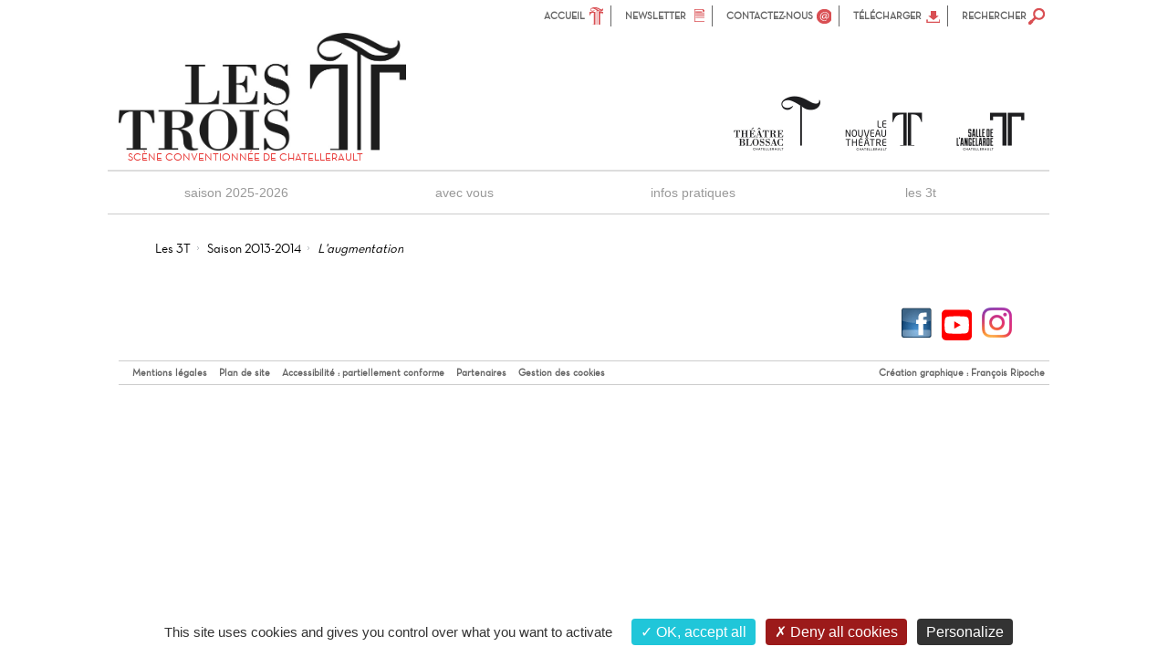

--- FILE ---
content_type: text/html;charset=UTF-8
request_url: https://www.3t-chatellerault.fr/saison-2013_2014/l-augmentation?p_p_id=com_liferay_document_library_web_portlet_IGDisplayPortlet_INSTANCE_isV3YDeJ6b5p&p_p_lifecycle=0&p_p_state=normal&p_p_mode=view&_com_liferay_document_library_web_portlet_IGDisplayPortlet_INSTANCE_isV3YDeJ6b5p_mvcRenderCommandName=%2Fimage_gallery_display%2Fview&_com_liferay_document_library_web_portlet_IGDisplayPortlet_INSTANCE_isV3YDeJ6b5p_topLink=home&_com_liferay_document_library_web_portlet_IGDisplayPortlet_INSTANCE_isV3YDeJ6b5p_folderId=12072&p_r_p_resetCur=false&_com_liferay_document_library_web_portlet_IGDisplayPortlet_INSTANCE_isV3YDeJ6b5p_delta2=30
body_size: 17011
content:
































	
		
			<!DOCTYPE html>




























































<html class="ltr aui-custom" dir="ltr" lang="fr-FR">

<head>
	<title>L&#39;augmentation - 3T - Les 3T-Sc&egrave;ne conventionn&eacute;e de Ch&acirc;tellerault</title>		


	<meta content="initial-scale=1.0, width=device-width" name="viewport" />
	
    <!--<script src="$javascript_folder/masonry.pkgd.min.js"></script>-->
	
	<link rel="stylesheet" href="https://cdn.jsdelivr.net/npm/bootstrap@4.0.0/dist/css/bootstrap.min.css" integrity="sha384-Gn5384xqQ1aoWXA+058RXPxPg6fy4IWvTNh0E263XmFcJlSAwiGgFAW/dAiS6JXm" crossorigin="anonymous">
	<script src="https://code.jquery.com/jquery-3.2.1.slim.min.js" integrity="sha384-KJ3o2DKtIkvYIK3UENzmM7KCkRr/rE9/Qpg6aAZGJwFDMVNA/GpGFF93hXpG5KkN" crossorigin="anonymous"></script>
	<script src="https://cdn.jsdelivr.net/npm/popper.js@1.12.9/dist/umd/popper.min.js" integrity="sha384-ApNbgh9B+Y1QKtv3Rn7W3mgPxhU9K/ScQsAP7hUibX39j7fakFPskvXusvfa0b4Q" crossorigin="anonymous"></script>
	<script src="https://cdn.jsdelivr.net/npm/bootstrap@4.0.0/dist/js/bootstrap.min.js" integrity="sha384-JZR6Spejh4U02d8jOt6vLEHfe/JQGiRRSQQxSfFWpi1MquVdAyjUar5+76PVCmYl" crossorigin="anonymous"></script>

	<script src="https://www.3t-chatellerault.fr/o/culture3t2015-theme/js/tarteaucitron/tarteaucitron.js"></script>

	<script>
        tarteaucitron.init({
    	  "privacyUrl": "", /* Privacy policy url */

    	  "hashtag": "#tarteaucitron", /* Open the panel with this hashtag */
    	  "cookieName": "tarteaucitron", /* Cookie name */
    
    	  "orientation": "bottom", /* Banner position (top - bottom) */
       
          "groupServices": false, /* Group services by category */
                           
    	  "showAlertSmall": false, /* Show the small banner on bottom right */
    	  "cookieslist": false, /* Show the cookie list */
                           
          "closePopup": false, /* Show a close X on the banner */

          "showIcon": false, /* Show cookie icon to manage cookies */
          //"iconSrc": "", /* Optionnal: URL or base64 encoded image */
          "iconPosition": "BottomRight", /* BottomRight, BottomLeft, TopRight and TopLeft */

    	  "adblocker": false, /* Show a Warning if an adblocker is detected */
                           
          "DenyAllCta" : true, /* Show the deny all button */
          "AcceptAllCta" : true, /* Show the accept all button when highPrivacy on */
          "highPrivacy": true, /* HIGHLY RECOMMANDED Disable auto consent */
                           
    	  "handleBrowserDNTRequest": false, /* If Do Not Track == 1, disallow all */

    	  "removeCredit": false, /* Remove credit link */
    	  "moreInfoLink": true, /* Show more info link */

          "useExternalCss": false, /* If false, the tarteaucitron.css file will be loaded */
          "useExternalJs": false, /* If false, the tarteaucitron.js file will be loaded */

    	  //"cookieDomain": ".my-multisite-domaine.fr", /* Shared cookie for multisite */
                          
          "readmoreLink": "", /* Change the default readmore link */

          "mandatory": true, /* Show a message about mandatory cookies */
        });
	</script>
	































<meta content="text/html; charset=UTF-8" http-equiv="content-type" />









<meta content="Châtellerault, culture, saison culturelle, les 3T, théâtre, l&#39;Augmentation,  Georges Pérec, Anne-Laure Liégeois, humour, saison 2013-2014, Nouveau Théâtre, Angelarde, Théâtre Blossac, Pays Châtelleraudais, action culturelle" lang="fr-FR" name="keywords" />


<script type="importmap">{"imports":{"@clayui/breadcrumb":"/o/frontend-taglib-clay/__liferay__/exports/@clayui$breadcrumb.js","@clayui/form":"/o/frontend-taglib-clay/__liferay__/exports/@clayui$form.js","react-dom":"/o/frontend-js-react-web/__liferay__/exports/react-dom.js","@clayui/popover":"/o/frontend-taglib-clay/__liferay__/exports/@clayui$popover.js","@clayui/charts":"/o/frontend-taglib-clay/__liferay__/exports/@clayui$charts.js","@clayui/shared":"/o/frontend-taglib-clay/__liferay__/exports/@clayui$shared.js","@clayui/localized-input":"/o/frontend-taglib-clay/__liferay__/exports/@clayui$localized-input.js","@clayui/modal":"/o/frontend-taglib-clay/__liferay__/exports/@clayui$modal.js","@clayui/empty-state":"/o/frontend-taglib-clay/__liferay__/exports/@clayui$empty-state.js","@clayui/color-picker":"/o/frontend-taglib-clay/__liferay__/exports/@clayui$color-picker.js","@clayui/navigation-bar":"/o/frontend-taglib-clay/__liferay__/exports/@clayui$navigation-bar.js","react":"/o/frontend-js-react-web/__liferay__/exports/react.js","@clayui/pagination":"/o/frontend-taglib-clay/__liferay__/exports/@clayui$pagination.js","@clayui/icon":"/o/frontend-taglib-clay/__liferay__/exports/@clayui$icon.js","@clayui/table":"/o/frontend-taglib-clay/__liferay__/exports/@clayui$table.js","@clayui/autocomplete":"/o/frontend-taglib-clay/__liferay__/exports/@clayui$autocomplete.js","@clayui/slider":"/o/frontend-taglib-clay/__liferay__/exports/@clayui$slider.js","@clayui/management-toolbar":"/o/frontend-taglib-clay/__liferay__/exports/@clayui$management-toolbar.js","@clayui/multi-select":"/o/frontend-taglib-clay/__liferay__/exports/@clayui$multi-select.js","@clayui/nav":"/o/frontend-taglib-clay/__liferay__/exports/@clayui$nav.js","@clayui/time-picker":"/o/frontend-taglib-clay/__liferay__/exports/@clayui$time-picker.js","@clayui/provider":"/o/frontend-taglib-clay/__liferay__/exports/@clayui$provider.js","@clayui/upper-toolbar":"/o/frontend-taglib-clay/__liferay__/exports/@clayui$upper-toolbar.js","@clayui/loading-indicator":"/o/frontend-taglib-clay/__liferay__/exports/@clayui$loading-indicator.js","@clayui/panel":"/o/frontend-taglib-clay/__liferay__/exports/@clayui$panel.js","@clayui/drop-down":"/o/frontend-taglib-clay/__liferay__/exports/@clayui$drop-down.js","@clayui/list":"/o/frontend-taglib-clay/__liferay__/exports/@clayui$list.js","@clayui/date-picker":"/o/frontend-taglib-clay/__liferay__/exports/@clayui$date-picker.js","@clayui/label":"/o/frontend-taglib-clay/__liferay__/exports/@clayui$label.js","@clayui/data-provider":"/o/frontend-taglib-clay/__liferay__/exports/@clayui$data-provider.js","@liferay/frontend-js-api/data-set":"/o/frontend-js-dependencies-web/__liferay__/exports/@liferay$js-api$data-set.js","@clayui/core":"/o/frontend-taglib-clay/__liferay__/exports/@clayui$core.js","@clayui/pagination-bar":"/o/frontend-taglib-clay/__liferay__/exports/@clayui$pagination-bar.js","@clayui/layout":"/o/frontend-taglib-clay/__liferay__/exports/@clayui$layout.js","@clayui/multi-step-nav":"/o/frontend-taglib-clay/__liferay__/exports/@clayui$multi-step-nav.js","@liferay/frontend-js-api":"/o/frontend-js-dependencies-web/__liferay__/exports/@liferay$js-api.js","@clayui/css":"/o/frontend-taglib-clay/__liferay__/exports/@clayui$css.js","@clayui/toolbar":"/o/frontend-taglib-clay/__liferay__/exports/@clayui$toolbar.js","@clayui/alert":"/o/frontend-taglib-clay/__liferay__/exports/@clayui$alert.js","@clayui/badge":"/o/frontend-taglib-clay/__liferay__/exports/@clayui$badge.js","@clayui/link":"/o/frontend-taglib-clay/__liferay__/exports/@clayui$link.js","@clayui/card":"/o/frontend-taglib-clay/__liferay__/exports/@clayui$card.js","@clayui/progress-bar":"/o/frontend-taglib-clay/__liferay__/exports/@clayui$progress-bar.js","@clayui/tooltip":"/o/frontend-taglib-clay/__liferay__/exports/@clayui$tooltip.js","@clayui/button":"/o/frontend-taglib-clay/__liferay__/exports/@clayui$button.js","@clayui/tabs":"/o/frontend-taglib-clay/__liferay__/exports/@clayui$tabs.js","@clayui/sticker":"/o/frontend-taglib-clay/__liferay__/exports/@clayui$sticker.js"},"scopes":{}}</script><script data-senna-track="temporary">var Liferay = window.Liferay || {};Liferay.Icons = Liferay.Icons || {};Liferay.Icons.controlPanelSpritemap = 'https://www.3t-chatellerault.fr/o/admin-theme/images/clay/icons.svg';Liferay.Icons.spritemap = 'https://www.3t-chatellerault.fr/o/culture3t2015-theme/images/clay/icons.svg';</script>
<script data-senna-track="permanent" type="text/javascript">window.Liferay = window.Liferay || {}; window.Liferay.CSP = {nonce: ''};</script>
<link data-senna-track="temporary" href="https://www.3t-chatellerault.fr/saison-2013_2014/l-augmentation" rel="canonical" />
<link data-senna-track="temporary" href="https://www.3t-chatellerault.fr/saison-2013_2014/l-augmentation" hreflang="fr-FR" rel="alternate" />
<link data-senna-track="temporary" href="https://www.3t-chatellerault.fr/saison-2013_2014/l-augmentation" hreflang="x-default" rel="alternate" />

<meta property="og:locale" content="fr_FR">
<meta property="og:locale:alternate" content="fr_FR">
<meta property="og:site_name" content="3T">
<meta property="og:title" content="L&#39;augmentation - 3T">
<meta property="og:type" content="website">
<meta property="og:url" content="https://www.3t-chatellerault.fr/saison-2013_2014/l-augmentation">


<link href="https://www.3t-chatellerault.fr/o/culture3t2015-theme/images/favicon.ico" rel="apple-touch-icon" />
<link href="https://www.3t-chatellerault.fr/o/culture3t2015-theme/images/favicon.ico" rel="icon" />



<link class="lfr-css-file" data-senna-track="temporary" href="https://www.3t-chatellerault.fr/o/culture3t2015-theme/css/clay.css?browserId=chrome&amp;themeId=culture3t2015_WAR_culture3t2015theme&amp;minifierType=css&amp;languageId=fr_FR&amp;t=1750939720000" id="liferayAUICSS" rel="stylesheet" type="text/css" />









	<link href="/combo?browserId=chrome&amp;minifierType=css&amp;themeId=culture3t2015_WAR_culture3t2015theme&amp;languageId=fr_FR&amp;com_liferay_journal_content_web_portlet_JournalContentPortlet_INSTANCE_qUWjTmD82UwE:%2Fo%2Fjournal-content-web%2Fcss%2Fmain.css&amp;com_liferay_product_navigation_product_menu_web_portlet_ProductMenuPortlet:%2Fo%2Fproduct-navigation-product-menu-web%2Fcss%2Fmain.css&amp;t=1750939720000" rel="stylesheet" type="text/css"
 data-senna-track="temporary" id="ca23cf9e" />








<script type="text/javascript" data-senna-track="temporary">
	// <![CDATA[
		var Liferay = Liferay || {};

		Liferay.Browser = {
			acceptsGzip: function() {
				return true;
			},

			

			getMajorVersion: function() {
				return 131.0;
			},

			getRevision: function() {
				return '537.36';
			},
			getVersion: function() {
				return '131.0';
			},

			

			isAir: function() {
				return false;
			},
			isChrome: function() {
				return true;
			},
			isEdge: function() {
				return false;
			},
			isFirefox: function() {
				return false;
			},
			isGecko: function() {
				return true;
			},
			isIe: function() {
				return false;
			},
			isIphone: function() {
				return false;
			},
			isLinux: function() {
				return false;
			},
			isMac: function() {
				return true;
			},
			isMobile: function() {
				return false;
			},
			isMozilla: function() {
				return false;
			},
			isOpera: function() {
				return false;
			},
			isRtf: function() {
				return true;
			},
			isSafari: function() {
				return true;
			},
			isSun: function() {
				return false;
			},
			isWebKit: function() {
				return true;
			},
			isWindows: function() {
				return false;
			}
		};

		Liferay.Data = Liferay.Data || {};

		Liferay.Data.ICONS_INLINE_SVG = true;

		Liferay.Data.NAV_SELECTOR = '#navigation';

		Liferay.Data.NAV_SELECTOR_MOBILE = '#navigationCollapse';

		Liferay.Data.isCustomizationView = function() {
			return false;
		};

		Liferay.Data.notices = [
			
		];

		(function () {
			var available = {};

			var direction = {};

			

				available['fr_FR'] = 'français\x20\x28France\x29';
				direction['fr_FR'] = 'ltr';

			

			Liferay.Language = {
				available,
				direction,
				get: function(key) {
					return key;
				}
			};
		})();

		var featureFlags = {"LPD-11018":false,"LPD-10887":false,"LPD-10964":false,"LPS-193884":false,"LPD-11218":false,"LPD-16469":false,"LPD-11253":false,"LPS-178642":false,"LPS-187284":false,"LPS-193005":false,"LPS-187285":false,"LPD-10562":false,"LPD-11377":false,"LPD-11179":false,"COMMERCE-8087":false,"LPS-192957":false,"LPS-114786":false,"LRAC-10757":false,"LPS-180090":false,"LPS-178052":false,"LPS-189856":false,"LPD-19465":false,"LPS-187436":false,"LPS-182184":false,"LPS-185892":false,"LPS-186620":false,"LPS-184404":false,"LPS-198183":false,"LPS-171364":false,"LPD-6378":false,"LPS-153714":false,"LPS-96845":false,"LPS-170670":false,"LPS-141392":false,"LPS-153839":false,"LPS-169981":false,"LPS-200135":false,"LPD-11165":false,"LPS-187793":false,"LPS-177027":false,"LPD-11003":false,"LPD-10793":false,"LPS-196847":false,"LPS-135430":false,"LPS-114700":false,"LPS-134060":false,"LPS-164563":false,"LPS-122920":false,"LPS-199086":false,"LPD-6683":false,"LPS-203351":false,"LPD-10588":false,"LPD-10862":false,"LPD-11313":false,"LPD-6368":false,"LPD-10701":false,"LPD-10703":false,"LPS-202104":false,"LPS-187142":false,"LPD-15596":false,"LPS-196935":true,"LPS-187854":false,"LPS-176691":false,"LPS-197909":false,"LPD-23210":false,"COMMERCE-8949":false,"LPS-165481":false,"LPS-174455":false,"LPS-153813":false,"LPD-10856":false,"LPS-165482":false,"LPD-10855":false,"COMMERCE-13024":false,"LPS-193551":false,"LPS-197477":false,"LPD-17965":false,"LPS-174816":false,"LPS-186360":false,"LPS-153332":false,"LPS-179669":false,"LPS-174417":false,"LPD-11147":false,"LPD-18730":false,"LPS-183882":false,"LPS-155284":false,"LRAC-15017":false,"LPS-200108":false,"LPD-19870":false,"LPS-159643":false,"LPS-164948":false,"LPS-161033":false,"LPD-11070":false,"LPS-188058":false,"LPS-129412":false,"LPS-169837":false,"LPD-20213":false};

		Liferay.FeatureFlags = Object.keys(featureFlags).reduce(
			(acc, key) => ({
				...acc, [key]: featureFlags[key] === 'true' || featureFlags[key] === true
			}), {}
		);

		Liferay.PortletKeys = {
			DOCUMENT_LIBRARY: 'com_liferay_document_library_web_portlet_DLPortlet',
			DYNAMIC_DATA_MAPPING: 'com_liferay_dynamic_data_mapping_web_portlet_DDMPortlet',
			ITEM_SELECTOR: 'com_liferay_item_selector_web_portlet_ItemSelectorPortlet'
		};

		Liferay.PropsValues = {
			JAVASCRIPT_SINGLE_PAGE_APPLICATION_TIMEOUT: 0,
			UPLOAD_SERVLET_REQUEST_IMPL_MAX_SIZE: 104857600
		};

		Liferay.ThemeDisplay = {

			

			
				getLayoutId: function() {
					return '66';
				},

				

				getLayoutRelativeControlPanelURL: function() {
					return '/group/3t/~/control_panel/manage?p_p_id=com_liferay_document_library_web_portlet_IGDisplayPortlet_INSTANCE_isV3YDeJ6b5p';
				},

				getLayoutRelativeURL: function() {
					return '/saison-2013_2014/l-augmentation';
				},
				getLayoutURL: function() {
					return 'https://www.3t-chatellerault.fr/saison-2013_2014/l-augmentation';
				},
				getParentLayoutId: function() {
					return '33';
				},
				isControlPanel: function() {
					return false;
				},
				isPrivateLayout: function() {
					return 'false';
				},
				isVirtualLayout: function() {
					return false;
				},
			

			getBCP47LanguageId: function() {
				return 'fr-FR';
			},
			getCanonicalURL: function() {

				

				return 'https\x3a\x2f\x2fwww\x2e3t-chatellerault\x2efr\x2fsaison-2013_2014\x2fl-augmentation';
			},
			getCDNBaseURL: function() {
				return 'https://www.3t-chatellerault.fr';
			},
			getCDNDynamicResourcesHost: function() {
				return '';
			},
			getCDNHost: function() {
				return '';
			},
			getCompanyGroupId: function() {
				return '10192';
			},
			getCompanyId: function() {
				return '10154';
			},
			getDefaultLanguageId: function() {
				return 'fr_FR';
			},
			getDoAsUserIdEncoded: function() {
				return '';
			},
			getLanguageId: function() {
				return 'fr_FR';
			},
			getParentGroupId: function() {
				return '10339';
			},
			getPathContext: function() {
				return '';
			},
			getPathImage: function() {
				return '/image';
			},
			getPathJavaScript: function() {
				return '/o/frontend-js-web';
			},
			getPathMain: function() {
				return '/c';
			},
			getPathThemeImages: function() {
				return 'https://www.3t-chatellerault.fr/o/culture3t2015-theme/images';
			},
			getPathThemeRoot: function() {
				return '/o/culture3t2015-theme';
			},
			getPlid: function() {
				return '12490';
			},
			getPortalURL: function() {
				return 'https://www.3t-chatellerault.fr';
			},
			getRealUserId: function() {
				return '10158';
			},
			getRemoteAddr: function() {
				return '172.66.1.3';
			},
			getRemoteHost: function() {
				return '172.66.1.3';
			},
			getScopeGroupId: function() {
				return '10339';
			},
			getScopeGroupIdOrLiveGroupId: function() {
				return '10339';
			},
			getSessionId: function() {
				return '';
			},
			getSiteAdminURL: function() {
				return 'https://www.3t-chatellerault.fr/group/3t/~/control_panel/manage?p_p_lifecycle=0&p_p_state=maximized&p_p_mode=view';
			},
			getSiteGroupId: function() {
				return '10339';
			},
			getURLControlPanel: function() {
				return '/group/control_panel?refererPlid=12490';
			},
			getURLHome: function() {
				return 'https\x3a\x2f\x2fwww\x2e3t-chatellerault\x2efr\x2f';
			},
			getUserEmailAddress: function() {
				return '';
			},
			getUserId: function() {
				return '10158';
			},
			getUserName: function() {
				return '';
			},
			isAddSessionIdToURL: function() {
				return false;
			},
			isImpersonated: function() {
				return false;
			},
			isSignedIn: function() {
				return false;
			},

			isStagedPortlet: function() {
				
					
						return true;
					
					
			},

			isStateExclusive: function() {
				return false;
			},
			isStateMaximized: function() {
				return false;
			},
			isStatePopUp: function() {
				return false;
			}
		};

		var themeDisplay = Liferay.ThemeDisplay;

		Liferay.AUI = {

			

			getCombine: function() {
				return true;
			},
			getComboPath: function() {
				return '/combo/?browserId=chrome&minifierType=&languageId=fr_FR&t=1718226785277&';
			},
			getDateFormat: function() {
				return '%d/%m/%Y';
			},
			getEditorCKEditorPath: function() {
				return '/o/frontend-editor-ckeditor-web';
			},
			getFilter: function() {
				var filter = 'raw';

				
					
						filter = 'min';
					
					

				return filter;
			},
			getFilterConfig: function() {
				var instance = this;

				var filterConfig = null;

				if (!instance.getCombine()) {
					filterConfig = {
						replaceStr: '.js' + instance.getStaticResourceURLParams(),
						searchExp: '\\.js$'
					};
				}

				return filterConfig;
			},
			getJavaScriptRootPath: function() {
				return '/o/frontend-js-web';
			},
			getPortletRootPath: function() {
				return '/html/portlet';
			},
			getStaticResourceURLParams: function() {
				return '?browserId=chrome&minifierType=&languageId=fr_FR&t=1718226785277';
			}
		};

		Liferay.authToken = 'wSQiHgIb';

		

		Liferay.currentURL = '\x2fsaison-2013_2014\x2fl-augmentation\x3fp_p_id\x3dcom_liferay_document_library_web_portlet_IGDisplayPortlet_INSTANCE_isV3YDeJ6b5p\x26p_p_lifecycle\x3d0\x26p_p_state\x3dnormal\x26p_p_mode\x3dview\x26_com_liferay_document_library_web_portlet_IGDisplayPortlet_INSTANCE_isV3YDeJ6b5p_mvcRenderCommandName\x3d\x252Fimage_gallery_display\x252Fview\x26_com_liferay_document_library_web_portlet_IGDisplayPortlet_INSTANCE_isV3YDeJ6b5p_topLink\x3dhome\x26_com_liferay_document_library_web_portlet_IGDisplayPortlet_INSTANCE_isV3YDeJ6b5p_folderId\x3d12072\x26p_r_p_resetCur\x3dfalse\x26_com_liferay_document_library_web_portlet_IGDisplayPortlet_INSTANCE_isV3YDeJ6b5p_delta2\x3d30';
		Liferay.currentURLEncoded = '\x252Fsaison-2013_2014\x252Fl-augmentation\x253Fp_p_id\x253Dcom_liferay_document_library_web_portlet_IGDisplayPortlet_INSTANCE_isV3YDeJ6b5p\x2526p_p_lifecycle\x253D0\x2526p_p_state\x253Dnormal\x2526p_p_mode\x253Dview\x2526_com_liferay_document_library_web_portlet_IGDisplayPortlet_INSTANCE_isV3YDeJ6b5p_mvcRenderCommandName\x253D\x25252Fimage_gallery_display\x25252Fview\x2526_com_liferay_document_library_web_portlet_IGDisplayPortlet_INSTANCE_isV3YDeJ6b5p_topLink\x253Dhome\x2526_com_liferay_document_library_web_portlet_IGDisplayPortlet_INSTANCE_isV3YDeJ6b5p_folderId\x253D12072\x2526p_r_p_resetCur\x253Dfalse\x2526_com_liferay_document_library_web_portlet_IGDisplayPortlet_INSTANCE_isV3YDeJ6b5p_delta2\x253D30';
	// ]]>
</script>

<script data-senna-track="temporary" type="text/javascript">window.__CONFIG__= {basePath: '',combine: true, defaultURLParams: null, explainResolutions: false, exposeGlobal: false, logLevel: 'warn', moduleType: 'module', namespace:'Liferay', nonce: '', reportMismatchedAnonymousModules: 'warn', resolvePath: '/o/js_resolve_modules', url: '/combo/?browserId=chrome&minifierType=js&languageId=fr_FR&t=1718226785277&', waitTimeout: 60000};</script><script data-senna-track="permanent" src="/o/frontend-js-loader-modules-extender/loader.js?&mac=9WaMmhziBCkScHZwrrVcOR7VZF4=&browserId=chrome&languageId=fr_FR&minifierType=js" type="text/javascript"></script><script data-senna-track="permanent" src="/combo?browserId=chrome&minifierType=js&languageId=fr_FR&t=1718226785277&/o/frontend-js-aui-web/aui/aui/aui-min.js&/o/frontend-js-aui-web/liferay/modules.js&/o/frontend-js-aui-web/liferay/aui_sandbox.js&/o/frontend-js-aui-web/aui/attribute-base/attribute-base-min.js&/o/frontend-js-aui-web/aui/attribute-complex/attribute-complex-min.js&/o/frontend-js-aui-web/aui/attribute-core/attribute-core-min.js&/o/frontend-js-aui-web/aui/attribute-observable/attribute-observable-min.js&/o/frontend-js-aui-web/aui/attribute-extras/attribute-extras-min.js&/o/frontend-js-aui-web/aui/event-custom-base/event-custom-base-min.js&/o/frontend-js-aui-web/aui/event-custom-complex/event-custom-complex-min.js&/o/frontend-js-aui-web/aui/oop/oop-min.js&/o/frontend-js-aui-web/aui/aui-base-lang/aui-base-lang-min.js&/o/frontend-js-aui-web/liferay/dependency.js&/o/frontend-js-aui-web/liferay/util.js&/o/oauth2-provider-web/js/liferay.js&/o/frontend-js-web/liferay/dom_task_runner.js&/o/frontend-js-web/liferay/events.js&/o/frontend-js-web/liferay/lazy_load.js&/o/frontend-js-web/liferay/liferay.js&/o/frontend-js-web/liferay/global.bundle.js&/o/frontend-js-web/liferay/portlet.js&/o/frontend-js-web/liferay/workflow.js" type="text/javascript"></script>
<script data-senna-track="temporary" type="text/javascript">window.Liferay = Liferay || {}; window.Liferay.OAuth2 = {getAuthorizeURL: function() {return 'https://www.3t-chatellerault.fr/o/oauth2/authorize';}, getBuiltInRedirectURL: function() {return 'https://www.3t-chatellerault.fr/o/oauth2/redirect';}, getIntrospectURL: function() { return 'https://www.3t-chatellerault.fr/o/oauth2/introspect';}, getTokenURL: function() {return 'https://www.3t-chatellerault.fr/o/oauth2/token';}, getUserAgentApplication: function(externalReferenceCode) {return Liferay.OAuth2._userAgentApplications[externalReferenceCode];}, _userAgentApplications: {}}</script><script data-senna-track="temporary" type="text/javascript">try {var MODULE_MAIN='contacts-web@5.0.58/index';var MODULE_PATH='/o/contacts-web';/**
 * SPDX-FileCopyrightText: (c) 2000 Liferay, Inc. https://liferay.com
 * SPDX-License-Identifier: LGPL-2.1-or-later OR LicenseRef-Liferay-DXP-EULA-2.0.0-2023-06
 */

(function () {
	AUI().applyConfig({
		groups: {
			contactscenter: {
				base: MODULE_PATH + '/js/legacy/',
				combine: Liferay.AUI.getCombine(),
				filter: Liferay.AUI.getFilterConfig(),
				modules: {
					'liferay-contacts-center': {
						path: 'main.js',
						requires: [
							'aui-io-plugin-deprecated',
							'aui-toolbar',
							'autocomplete-base',
							'datasource-io',
							'json-parse',
							'liferay-portlet-base',
							'liferay-util-window',
						],
					},
				},
				root: MODULE_PATH + '/js/legacy/',
			},
		},
	});
})();
} catch(error) {console.error(error);}try {var MODULE_MAIN='dynamic-data-mapping-web@5.0.103/index';var MODULE_PATH='/o/dynamic-data-mapping-web';/**
 * SPDX-FileCopyrightText: (c) 2000 Liferay, Inc. https://liferay.com
 * SPDX-License-Identifier: LGPL-2.1-or-later OR LicenseRef-Liferay-DXP-EULA-2.0.0-2023-06
 */

(function () {
	const LiferayAUI = Liferay.AUI;

	AUI().applyConfig({
		groups: {
			ddm: {
				base: MODULE_PATH + '/js/legacy/',
				combine: Liferay.AUI.getCombine(),
				filter: LiferayAUI.getFilterConfig(),
				modules: {
					'liferay-ddm-form': {
						path: 'ddm_form.js',
						requires: [
							'aui-base',
							'aui-datatable',
							'aui-datatype',
							'aui-image-viewer',
							'aui-parse-content',
							'aui-set',
							'aui-sortable-list',
							'json',
							'liferay-form',
							'liferay-map-base',
							'liferay-translation-manager',
							'liferay-util-window',
						],
					},
					'liferay-portlet-dynamic-data-mapping': {
						condition: {
							trigger: 'liferay-document-library',
						},
						path: 'main.js',
						requires: [
							'arraysort',
							'aui-form-builder-deprecated',
							'aui-form-validator',
							'aui-map',
							'aui-text-unicode',
							'json',
							'liferay-menu',
							'liferay-translation-manager',
							'liferay-util-window',
							'text',
						],
					},
					'liferay-portlet-dynamic-data-mapping-custom-fields': {
						condition: {
							trigger: 'liferay-document-library',
						},
						path: 'custom_fields.js',
						requires: ['liferay-portlet-dynamic-data-mapping'],
					},
				},
				root: MODULE_PATH + '/js/legacy/',
			},
		},
	});
})();
} catch(error) {console.error(error);}try {var MODULE_MAIN='frontend-editor-alloyeditor-web@5.0.48/index';var MODULE_PATH='/o/frontend-editor-alloyeditor-web';/**
 * SPDX-FileCopyrightText: (c) 2000 Liferay, Inc. https://liferay.com
 * SPDX-License-Identifier: LGPL-2.1-or-later OR LicenseRef-Liferay-DXP-EULA-2.0.0-2023-06
 */

(function () {
	AUI().applyConfig({
		groups: {
			alloyeditor: {
				base: MODULE_PATH + '/js/legacy/',
				combine: Liferay.AUI.getCombine(),
				filter: Liferay.AUI.getFilterConfig(),
				modules: {
					'liferay-alloy-editor': {
						path: 'alloyeditor.js',
						requires: [
							'aui-component',
							'liferay-portlet-base',
							'timers',
						],
					},
					'liferay-alloy-editor-source': {
						path: 'alloyeditor_source.js',
						requires: [
							'aui-debounce',
							'liferay-fullscreen-source-editor',
							'liferay-source-editor',
							'plugin',
						],
					},
				},
				root: MODULE_PATH + '/js/legacy/',
			},
		},
	});
})();
} catch(error) {console.error(error);}try {var MODULE_MAIN='exportimport-web@5.0.85/index';var MODULE_PATH='/o/exportimport-web';/**
 * SPDX-FileCopyrightText: (c) 2000 Liferay, Inc. https://liferay.com
 * SPDX-License-Identifier: LGPL-2.1-or-later OR LicenseRef-Liferay-DXP-EULA-2.0.0-2023-06
 */

(function () {
	AUI().applyConfig({
		groups: {
			exportimportweb: {
				base: MODULE_PATH + '/js/legacy/',
				combine: Liferay.AUI.getCombine(),
				filter: Liferay.AUI.getFilterConfig(),
				modules: {
					'liferay-export-import-export-import': {
						path: 'main.js',
						requires: [
							'aui-datatype',
							'aui-dialog-iframe-deprecated',
							'aui-modal',
							'aui-parse-content',
							'aui-toggler',
							'liferay-portlet-base',
							'liferay-util-window',
						],
					},
				},
				root: MODULE_PATH + '/js/legacy/',
			},
		},
	});
})();
} catch(error) {console.error(error);}try {var MODULE_MAIN='@liferay/frontend-js-state-web@1.0.21/index';var MODULE_PATH='/o/frontend-js-state-web';/**
 * SPDX-FileCopyrightText: (c) 2000 Liferay, Inc. https://liferay.com
 * SPDX-License-Identifier: LGPL-2.1-or-later OR LicenseRef-Liferay-DXP-EULA-2.0.0-2023-06
 */

(function () {
	AUI().applyConfig({
		groups: {
			state: {
				// eslint-disable-next-line
				mainModule: MODULE_MAIN,
			},
		},
	});
})();
} catch(error) {console.error(error);}try {var MODULE_MAIN='@liferay/document-library-web@6.0.182/index';var MODULE_PATH='/o/document-library-web';/**
 * SPDX-FileCopyrightText: (c) 2000 Liferay, Inc. https://liferay.com
 * SPDX-License-Identifier: LGPL-2.1-or-later OR LicenseRef-Liferay-DXP-EULA-2.0.0-2023-06
 */

(function () {
	AUI().applyConfig({
		groups: {
			dl: {
				base: MODULE_PATH + '/js/legacy/',
				combine: Liferay.AUI.getCombine(),
				filter: Liferay.AUI.getFilterConfig(),
				modules: {
					'document-library-upload-component': {
						path: 'DocumentLibraryUpload.js',
						requires: [
							'aui-component',
							'aui-data-set-deprecated',
							'aui-overlay-manager-deprecated',
							'aui-overlay-mask-deprecated',
							'aui-parse-content',
							'aui-progressbar',
							'aui-template-deprecated',
							'liferay-search-container',
							'querystring-parse-simple',
							'uploader',
						],
					},
				},
				root: MODULE_PATH + '/js/legacy/',
			},
		},
	});
})();
} catch(error) {console.error(error);}try {var MODULE_MAIN='@liferay/frontend-js-react-web@5.0.41/index';var MODULE_PATH='/o/frontend-js-react-web';/**
 * SPDX-FileCopyrightText: (c) 2000 Liferay, Inc. https://liferay.com
 * SPDX-License-Identifier: LGPL-2.1-or-later OR LicenseRef-Liferay-DXP-EULA-2.0.0-2023-06
 */

(function () {
	AUI().applyConfig({
		groups: {
			react: {
				// eslint-disable-next-line
				mainModule: MODULE_MAIN,
			},
		},
	});
})();
} catch(error) {console.error(error);}try {var MODULE_MAIN='frontend-js-components-web@2.0.67/index';var MODULE_PATH='/o/frontend-js-components-web';/**
 * SPDX-FileCopyrightText: (c) 2000 Liferay, Inc. https://liferay.com
 * SPDX-License-Identifier: LGPL-2.1-or-later OR LicenseRef-Liferay-DXP-EULA-2.0.0-2023-06
 */

(function () {
	AUI().applyConfig({
		groups: {
			components: {
				// eslint-disable-next-line
				mainModule: MODULE_MAIN,
			},
		},
	});
})();
} catch(error) {console.error(error);}try {var MODULE_MAIN='staging-processes-web@5.0.57/index';var MODULE_PATH='/o/staging-processes-web';/**
 * SPDX-FileCopyrightText: (c) 2000 Liferay, Inc. https://liferay.com
 * SPDX-License-Identifier: LGPL-2.1-or-later OR LicenseRef-Liferay-DXP-EULA-2.0.0-2023-06
 */

(function () {
	AUI().applyConfig({
		groups: {
			stagingprocessesweb: {
				base: MODULE_PATH + '/js/legacy/',
				combine: Liferay.AUI.getCombine(),
				filter: Liferay.AUI.getFilterConfig(),
				modules: {
					'liferay-staging-processes-export-import': {
						path: 'main.js',
						requires: [
							'aui-datatype',
							'aui-dialog-iframe-deprecated',
							'aui-modal',
							'aui-parse-content',
							'aui-toggler',
							'liferay-portlet-base',
							'liferay-util-window',
						],
					},
				},
				root: MODULE_PATH + '/js/legacy/',
			},
		},
	});
})();
} catch(error) {console.error(error);}try {var MODULE_MAIN='portal-search-web@6.0.133/index';var MODULE_PATH='/o/portal-search-web';/**
 * SPDX-FileCopyrightText: (c) 2000 Liferay, Inc. https://liferay.com
 * SPDX-License-Identifier: LGPL-2.1-or-later OR LicenseRef-Liferay-DXP-EULA-2.0.0-2023-06
 */

(function () {
	AUI().applyConfig({
		groups: {
			search: {
				base: MODULE_PATH + '/js/',
				combine: Liferay.AUI.getCombine(),
				filter: Liferay.AUI.getFilterConfig(),
				modules: {
					'liferay-search-date-facet': {
						path: 'date_facet.js',
						requires: ['aui-form-validator'],
					},
				},
				root: MODULE_PATH + '/js/',
			},
		},
	});
})();
} catch(error) {console.error(error);}try {var MODULE_MAIN='calendar-web@5.0.93/index';var MODULE_PATH='/o/calendar-web';/**
 * SPDX-FileCopyrightText: (c) 2000 Liferay, Inc. https://liferay.com
 * SPDX-License-Identifier: LGPL-2.1-or-later OR LicenseRef-Liferay-DXP-EULA-2.0.0-2023-06
 */

(function () {
	AUI().applyConfig({
		groups: {
			calendar: {
				base: MODULE_PATH + '/js/legacy/',
				combine: Liferay.AUI.getCombine(),
				filter: Liferay.AUI.getFilterConfig(),
				modules: {
					'liferay-calendar-a11y': {
						path: 'calendar_a11y.js',
						requires: ['calendar'],
					},
					'liferay-calendar-container': {
						path: 'calendar_container.js',
						requires: [
							'aui-alert',
							'aui-base',
							'aui-component',
							'liferay-portlet-base',
						],
					},
					'liferay-calendar-date-picker-sanitizer': {
						path: 'date_picker_sanitizer.js',
						requires: ['aui-base'],
					},
					'liferay-calendar-interval-selector': {
						path: 'interval_selector.js',
						requires: ['aui-base', 'liferay-portlet-base'],
					},
					'liferay-calendar-interval-selector-scheduler-event-link': {
						path: 'interval_selector_scheduler_event_link.js',
						requires: ['aui-base', 'liferay-portlet-base'],
					},
					'liferay-calendar-list': {
						path: 'calendar_list.js',
						requires: [
							'aui-template-deprecated',
							'liferay-scheduler',
						],
					},
					'liferay-calendar-message-util': {
						path: 'message_util.js',
						requires: ['liferay-util-window'],
					},
					'liferay-calendar-recurrence-converter': {
						path: 'recurrence_converter.js',
						requires: [],
					},
					'liferay-calendar-recurrence-dialog': {
						path: 'recurrence.js',
						requires: [
							'aui-base',
							'liferay-calendar-recurrence-util',
						],
					},
					'liferay-calendar-recurrence-util': {
						path: 'recurrence_util.js',
						requires: ['aui-base', 'liferay-util-window'],
					},
					'liferay-calendar-reminders': {
						path: 'calendar_reminders.js',
						requires: ['aui-base'],
					},
					'liferay-calendar-remote-services': {
						path: 'remote_services.js',
						requires: [
							'aui-base',
							'aui-component',
							'liferay-calendar-util',
							'liferay-portlet-base',
						],
					},
					'liferay-calendar-session-listener': {
						path: 'session_listener.js',
						requires: ['aui-base', 'liferay-scheduler'],
					},
					'liferay-calendar-simple-color-picker': {
						path: 'simple_color_picker.js',
						requires: ['aui-base', 'aui-template-deprecated'],
					},
					'liferay-calendar-simple-menu': {
						path: 'simple_menu.js',
						requires: [
							'aui-base',
							'aui-template-deprecated',
							'event-outside',
							'event-touch',
							'widget-modality',
							'widget-position',
							'widget-position-align',
							'widget-position-constrain',
							'widget-stack',
							'widget-stdmod',
						],
					},
					'liferay-calendar-util': {
						path: 'calendar_util.js',
						requires: [
							'aui-datatype',
							'aui-io',
							'aui-scheduler',
							'aui-toolbar',
							'autocomplete',
							'autocomplete-highlighters',
						],
					},
					'liferay-scheduler': {
						path: 'scheduler.js',
						requires: [
							'async-queue',
							'aui-datatype',
							'aui-scheduler',
							'dd-plugin',
							'liferay-calendar-a11y',
							'liferay-calendar-message-util',
							'liferay-calendar-recurrence-converter',
							'liferay-calendar-recurrence-util',
							'liferay-calendar-util',
							'liferay-scheduler-event-recorder',
							'liferay-scheduler-models',
							'promise',
							'resize-plugin',
						],
					},
					'liferay-scheduler-event-recorder': {
						path: 'scheduler_event_recorder.js',
						requires: [
							'dd-plugin',
							'liferay-calendar-util',
							'resize-plugin',
						],
					},
					'liferay-scheduler-models': {
						path: 'scheduler_models.js',
						requires: [
							'aui-datatype',
							'dd-plugin',
							'liferay-calendar-util',
						],
					},
				},
				root: MODULE_PATH + '/js/legacy/',
			},
		},
	});
})();
} catch(error) {console.error(error);}</script>




<script type="text/javascript" data-senna-track="temporary">
	// <![CDATA[
		
			
				
		

		
	// ]]>
</script>





	
		

			

			
		
		



	
		

			

			
				<!-- Matomo -->
<script>
  var _paq = window._paq = window._paq || [];
  <!-- Debut - Obligation CNIL -->
	_paq.push([function() {
		var self = this;
		function getOriginalVisitorCookieTimeout() {
			var now = new Date(),
			nowTs = Math.round(now.getTime() / 1000),
			visitorInfo = self.getVisitorInfo();
			var createTs = parseInt(visitorInfo[2]);
			var cookieTimeout = 33696000; // 13 mois en secondes
			var originalTimeout = createTs + cookieTimeout - nowTs;
			return originalTimeout;
		}
		this.setVisitorCookieTimeout( getOriginalVisitorCookieTimeout() );
	}]);
	<!-- Fin - Obligation CNIL -->

  /* tracker methods like "setCustomDimension" should be called before "trackPageView" */
  _paq.push(['trackPageView']);
  _paq.push(['enableLinkTracking']);
  (function() {
    var u="https://statsweb.capc-chatellerault.fr/";
    _paq.push(['setTrackerUrl', u+'matomo.php']);
    _paq.push(['setSiteId', '25']);
    var d=document, g=d.createElement('script'), s=d.getElementsByTagName('script')[0];
    g.async=true; g.src=u+'matomo.js'; s.parentNode.insertBefore(g,s);
  })();
</script>
<!-- End Matomo Code -->
			
		
	












	



















<link class="lfr-css-file" data-senna-track="temporary" href="https://www.3t-chatellerault.fr/o/culture3t2015-theme/css/main.css?browserId=chrome&amp;themeId=culture3t2015_WAR_culture3t2015theme&amp;minifierType=css&amp;languageId=fr_FR&amp;t=1750939720000" id="liferayThemeCSS" rel="stylesheet" type="text/css" />








	<style data-senna-track="temporary" type="text/css">

		

			

		

			

		

			

		

			

		

	</style>


<script data-senna-track="temporary">var Liferay = window.Liferay || {}; Liferay.CommerceContext = {"commerceAccountGroupIds":[],"accountEntryAllowedTypes":["person"],"commerceChannelId":"0","showUnselectableOptions":false,"currency":{"currencyId":"820616","currencyCode":"USD"},"showSeparateOrderItems":false,"commerceSiteType":0};</script><link href="/o/commerce-frontend-js/styles/main.css" rel="stylesheet" type="text/css" />
<style data-senna-track="temporary" type="text/css">
</style>










<script type="text/javascript" data-senna-track="temporary">
	if (window.Analytics) {
		window._com_liferay_document_library_analytics_isViewFileEntry = false;
	}
</script>

<script type="text/javascript">
Liferay.on(
	'ddmFieldBlur', function(event) {
		if (window.Analytics) {
			Analytics.send(
				'fieldBlurred',
				'Form',
				{
					fieldName: event.fieldName,
					focusDuration: event.focusDuration,
					formId: event.formId,
					formPageTitle: event.formPageTitle,
					page: event.page,
					title: event.title
				}
			);
		}
	}
);

Liferay.on(
	'ddmFieldFocus', function(event) {
		if (window.Analytics) {
			Analytics.send(
				'fieldFocused',
				'Form',
				{
					fieldName: event.fieldName,
					formId: event.formId,
					formPageTitle: event.formPageTitle,
					page: event.page,
					title:event.title
				}
			);
		}
	}
);

Liferay.on(
	'ddmFormPageShow', function(event) {
		if (window.Analytics) {
			Analytics.send(
				'pageViewed',
				'Form',
				{
					formId: event.formId,
					formPageTitle: event.formPageTitle,
					page: event.page,
					title: event.title
				}
			);
		}
	}
);

Liferay.on(
	'ddmFormSubmit', function(event) {
		if (window.Analytics) {
			Analytics.send(
				'formSubmitted',
				'Form',
				{
					formId: event.formId,
					title: event.title
				}
			);
		}
	}
);

Liferay.on(
	'ddmFormView', function(event) {
		if (window.Analytics) {
			Analytics.send(
				'formViewed',
				'Form',
				{
					formId: event.formId,
					title: event.title
				}
			);
		}
	}
);

</script><script>

</script>

























</head>

<body class="chrome controls-visible  yui3-skin-sam signed-out public-page organization-site dockbar-split">













































	<nav aria-label="Liens rapides" class="bg-dark cadmin quick-access-nav text-center text-white" id="diye_quickAccessNav">
		
			
				<a class="d-block p-2 sr-only sr-only-focusable text-reset" href="#main-content">
		Saut au contenu principal
	</a>
			
			
	</nav>










































































<div id="wrapper">
	<header id="banner" role="banner">
		<!-- liens -->
		<div class="top-liens">
			<a href="/accueil" class="bt_accueil">Accueil</a>
			<a href="/newsletter" class="bt_newsletter">Newsletter</a>
			<a href="/contact" class="bt_contact">Contactez-nous</a>
			<a href="/telecharger" class="bt_telecharger">T&#233;l&#233;charger</a>
			<a href="/rechercher" class="bt_rechercher">Rechercher</a>
		</div>
		
		<!-- logos -->
		<div class="top-logos">		
			<a class="logo" title="Site Les 3T - Sc&egrave;ne conventionn&eacute;e de Ch&acirc;tellerault" href="https://www.3t-chatellerault.fr/">&nbsp;</a>
			<p class="rouge_2025"><a title="Site Les 3T" href="https://www.3t-chatellerault.fr/">SCÈNE CONVENTIONNÉE DE CHATELLERAULT</a></p>
		</div>
		

<div class="btn-container">
	<button class="navbar-toggler" type="button" data-toggle="collapse" data-target="#navbar_principal" aria-controls="navbar_principal" aria-expanded="false" aria-label="Toggle navigation">
		<span class="navbar-toggler-icon" aria-hidden="true"></span>
		<span class="sr-only">Menu</span>
	</button>
</div>

<div class="nav-container">
	<nav class="sort-pages modify-pages navbar navbar-expand-sm" id="navigation">

		<div class="collapse navbar-collapse site-navigation" id="navbar_principal">
			<h1>
				<span>Navigation</span>
			</h1>
			
			<ul class="navbar-nav navbar-site">

							<li class="nav-item">
								<a class="nav-link" href="https://www.3t-chatellerault.fr/saison-25-26"  onclick="checkTablet(this,event)"><span>Saison 2025-2026</span></a>
								<ul class="child-menu">
											<li>
											<a href="https://www.3t-chatellerault.fr/tous-les-spectacles-rencontres" >Spectacles et rencontres</a>
										</li>
											<li>
											<a href="https://www.3t-chatellerault.fr/les-rendez-vous-gratuits" >Les rendez-vous gratuits</a>
										</li>
											<li>
											<a href="https://www.3t-chatellerault.fr/th%C3%A9%C3%A2tre" >Théâtre</a>
										</li>
											<li>
											<a href="https://www.3t-chatellerault.fr/cirque-et-danse" >Cirque et danse</a>
										</li>
											<li>
											<a href="https://www.3t-chatellerault.fr/musique1" >Musique</a>
										</li>
											<li>
											<a href="https://www.3t-chatellerault.fr/autres-disciplines1" >Autres disciplines</a>
										</li>
											<li>
											<a href="https://www.3t-chatellerault.fr/festival-les-insouciants-9" >Festival Les Insouciants #9</a>
										</li>
								</ul>
						</li>

							<li class="nav-item">
								<a class="nav-link" href="https://www.3t-chatellerault.fr/avec-vous2"  onclick="checkTablet(this,event)"><span>Avec vous</span></a>
								<ul class="child-menu">
											<li>
											<a href="https://www.3t-chatellerault.fr/avec-le-public2" >Vivre la saison</a>
										</li>
											<li>
											<a href="https://www.3t-chatellerault.fr/participer-%C3%A0-la-vie-du-th%C3%A9%C3%A2tre" >Participer à la vie du théâtre</a>
										</li>
											<li>
											<a href="https://www.3t-chatellerault.fr/avec-les-scolaires2" >Avec les scolaires</a>
										</li>
								</ul>
						</li>

							<li class="nav-item">
								<a class="nav-link" href="https://www.3t-chatellerault.fr/infos-pratiques"  onclick="checkTablet(this,event)"><span>Infos pratiques</span></a>
								<ul class="child-menu">
											<li>
											<a href="https://www.3t-chatellerault.fr/infos-pratiques/billetterie-et-abonnements" >Billetterie</a>
										</li>
											<li>
											<a href="https://www.3t-chatellerault.fr/infos-pratiques/acces-aux-spectacles" >Accès aux spectacles</a>
										</li>
											<li>
											<a href="https://www.3t-chatellerault.fr/infos-pratiques/accessibilit%C3%A9" >accessibilité</a>
										</li>
											<li>
											<a href="https://www.3t-chatellerault.fr/contactez-nous" >Contactez-nous</a>
										</li>
											<li>
											<a href="https://www.3t-chatellerault.fr/newsletter1" >Newsletter</a>
										</li>
								</ul>
						</li>

							<li class="selected nav-item">
								<a class="nav-link" href="https://www.3t-chatellerault.fr/les-3t"  onclick="checkTablet(this,event)"><span>Les 3T</span></a>
								<ul class="child-menu">
											<li>
											<a href="https://www.3t-chatellerault.fr/les-r%C3%A9sidences-de-septembre-%C3%A0-d%C3%A9cembre" >Les résidences de septembre à décembre</a>
										</li>
											<li>
											<a href="https://www.3t-chatellerault.fr/les-r%C3%A9sidences-de-janvier-%C3%A0-mai" >les résidences de janvier à mai</a>
										</li>
											<li>
											<a href="https://www.3t-chatellerault.fr/coproductions" >Coproductions</a>
										</li>
											<li>
											<a href="https://www.3t-chatellerault.fr/les-3t/l-equipe" >L&#39;équipe</a>
										</li>
											<li>
											<a href="https://www.3t-chatellerault.fr/les-3t/nos-partenaires" >Nos partenaires</a>
										</li>
											<li>
											<a href="https://www.3t-chatellerault.fr/saison-2023-2024" >Saison 2023-2024</a>
										</li>
											<li>
											<a href="https://www.3t-chatellerault.fr/saison-2024-2025" >Saison 2024-2025</a>
										</li>
								</ul>
						</li>
			</ul>
		</div>
	</nav>
</div>
<script>
function checkTablet(currentElement, e){
	let isTablet = window.matchMedia("only screen and (max-width: 1024px)").matches;
	if (isTablet) {
		console.log(currentElement.parentNode.childElementCount);
		if(currentElement.parentNode.childElementCount > 1){
			e.preventDefault();
		}
    }
}
</script>
		
	</header>

	<div id="content">
		<!-- eviter page accueil -->
		<!--
		#if ($the_title != "Accueil")
			<div id="fil_ariane">#breadcrumbs()</div>
		#end
		-->






























	

		


















	
	
	
		<style type="text/css">
			.master-layout-fragment .portlet-header {
				display: none;
			}
		</style>

		

		<div class="culture_principal" id="main-content" role="main">
	<div class="portlet-layout">
		<div class="portlet-column portlet-column-only" id="column-1">
			<div class="portlet-dropzone portlet-column-content portlet-column-content-only" id="layout-column_column-1">



































	

	<div class="portlet-boundary portlet-boundary_com_liferay_site_navigation_breadcrumb_web_portlet_SiteNavigationBreadcrumbPortlet_  portlet-static portlet-static-end portlet-barebone portlet-breadcrumb " id="p_p_id_com_liferay_site_navigation_breadcrumb_web_portlet_SiteNavigationBreadcrumbPortlet_INSTANCE_lffWXft3yfZz_">
		<span id="p_com_liferay_site_navigation_breadcrumb_web_portlet_SiteNavigationBreadcrumbPortlet_INSTANCE_lffWXft3yfZz"></span>




	

	
		
			


































	
		
<section class="portlet" id="portlet_com_liferay_site_navigation_breadcrumb_web_portlet_SiteNavigationBreadcrumbPortlet_INSTANCE_lffWXft3yfZz">


	<div class="portlet-content">


		
			<div class=" portlet-content-container">
				


	<div class="portlet-body">



	
		
			
				
					







































	

	








	

				

				
					
						


	

		























<nav aria-label="Fil d&#39;Ariane" id="_com_liferay_site_navigation_breadcrumb_web_portlet_SiteNavigationBreadcrumbPortlet_INSTANCE_lffWXft3yfZz_breadcrumbs-defaultScreen">
	
			<ol class="breadcrumb">
			<li class="breadcrumb-item">
					<a
						class="breadcrumb-link"

							href="https://www.3t-chatellerault.fr/les-3t"
					>
						<span class="breadcrumb-text-truncate">Les 3T</span>
					</a>
			</li>
			<li class="breadcrumb-item">
					<a
						class="breadcrumb-link"

							href="https://www.3t-chatellerault.fr/saison-2013_2014"
					>
						<span class="breadcrumb-text-truncate">Saison 2013-2014</span>
					</a>
			</li>
			<li class="breadcrumb-item">
					<span class="active breadcrumb-text-truncate">L&#39;augmentation</span>
			</li>
	</ol>

	
</nav>

	
	
					
				
			
		
	
	


	</div>

			</div>
		
	</div>
</section>

	

		
		







	</div>






</div>
		</div>
	</div>
	<div class="portlet-layout">
		<div class="aui-w100 portlet-column portlet-column-first" id="column-2">
			<div class="portlet-dropzone portlet-column-content portlet-column-content-first" id="layout-column_column-2"></div>
		</div>
	</div>
	<div class="portlet-layout">
		<div class="aui-w80 portlet-column portlet-column-first" id="column-5">
			<div class="empty portlet-dropzone portlet-column-content portlet-column-content-first" id="layout-column_column-5"></div>
		</div>
		<div class="aui-w20 portlet-column portlet-column-last" id="column-6">
			<div class="empty portlet-dropzone portlet-column-content portlet-column-content-last" id="layout-column_column-6"></div>
		</div>
	</div>
	<div class="portlet-layout">
		<div class="portlet-column portlet-column-only" id="column-7">
			<div class="empty portlet-dropzone portlet-column-content portlet-column-content-only" id="layout-column_column-7"></div>
		</div>
	</div>
</div>


	


<form action="#" aria-hidden="true" class="hide" id="hrefFm" method="post" name="hrefFm"><span></span><button hidden type="submit">Caché</button></form>

	
	</div>
	
	<footer id="footer" role="contentinfo">
		<div class="reseaux-sociaux">
			<p class="text-mobile">SUIVEZ-NOUS</p>
		    <a href="https://www.facebook.com/les3t" target="_blank" title="Nous suivre sur Facebook"><img alt="Logo Facebook" src="/o/culture3t2015-theme/images/theme/facebook.gif"></a>
			<a href="https://www.youtube.com/channel/UCXKDe6PVoNqbM_eRCrq9W6Q" target="_blank" title="Nous suivre sur Youtube"><img alt="Logo Youtube" src="/o/culture3t2015-theme/images/theme/square-youtube-brands-solid.svg"></a>
			<!--<a href="https://www.youtube.com/channel/UCXKDe6PVoNqbM_eRCrq9W6Q" target="_blank" title="Nous suivre sur Youtube"><img alt="Logo Youtube" src="/o/culture3t2015-theme/images/theme/square-youtube-brands-solid.svg"></a>-->
			<a href="http://www.instagram.com/3tchatellerault" target="_blank" title="Nous suivre sur Instagram"><img alt="Logo Instagram" src="/o/culture3t2015-theme/images/theme/instagram-logo.gif"></a>
		</div>
		<p class="efface-float"></p>
		<div class="text-mobile">
			<p>Les 3T-Th&eacute;&acirc;tres de Ch&acirc;tellerault</p>
			<p>BP 10.423 - 21 rue chanoine de Villeneuve</p>
			<p>86104 Ch&acirc;tellerault Cedex</p>
			<p><a href="tel:0549854654">T&eacute;l. : 05 49 854 654</a></p>
			<p><a href="mailto:contact@3t-chatellerault.fr">contact@3t-chatellerault.fr</a></p>
		</div>
		
		<p class="efface-float"></p>
		
		<div class="bottom">
			<div class="bottom-liens">
				<a href="/mentions-legales">Mentions légales</a>
				<a href="/plan-de-site">Plan de site</a>
				<a href="/accessibilite">Accessibilité : partiellement conforme</a>
				<a href="/les-3t/nos-partenaires">Partenaires</a>
				<a id="tarteaucitronManager" href="" onclick="return false">Gestion des cookies</a>
				
			</div>
			<div class="bottom-credits">
				<a href="http://francoisripoche.com/" target="_blank" title="Voir Cr&#233;ation graphique : François Ripoche (nouvel onglet)">Création graphique : François Ripoche</a>
			</div>
		</div>
		<p class="efface-float"></p>
	</footer>
</div>

</body>

<script type="text/javascript">
	(tarteaucitron.job = tarteaucitron.job || []).push('calameo');
</script>






















































































	









	









<script type="text/javascript">

	
		

			

			
		
	


</script><script>

</script>















	

	

	













	


<script type="text/javascript">

	function getValueByAttribute(node, attr) {
		return (
			node.dataset[attr] ||
			(node.parentElement && node.parentElement.dataset[attr])
		);
	}

	function sendDocumentDownloadedAnalyticsEvent(anchor) {
		var fileEntryId = getValueByAttribute(
			anchor,
			'analyticsFileEntryId'
		);
		var title = getValueByAttribute(
			anchor,
			'analyticsFileEntryTitle'
		);
		var version = getValueByAttribute(
			anchor,
			'analyticsFileEntryVersion'
		);

		if (fileEntryId) {
			Analytics.send('documentDownloaded', 'Document', {
				groupId: themeDisplay.getScopeGroupId(),
				fileEntryId,
				preview: !!window._com_liferay_document_library_analytics_isViewFileEntry,
				title,
				version,
			});
		}
	}

	function handleDownloadClick(event) {
		if (window.Analytics) {
			if (event.target.nodeName.toLowerCase() === 'a') {
				sendDocumentDownloadedAnalyticsEvent(
					event.target
				);
			}
			else if (
				event.target.parentNode &&
				event.target.parentNode.nodeName.toLowerCase() === 'a'
			) {
				sendDocumentDownloadedAnalyticsEvent(
					event.target.parentNode
				);
			}
			else {
				var target = event.target;
				var matchTextContent =
					target.textContent &&
					target.textContent.toLowerCase() ===
						'téléchargement';
				var matchTitle =
					target.title && target.title.toLowerCase() === 'download';
				var matchAction = target.action === 'download';
				var matchLexiconIcon = !!target.querySelector(
					'.lexicon-icon-download'
				);
				var matchLexiconClassName = target.classList.contains(
					'lexicon-icon-download'
				);
				var matchParentTitle =
					target.parentNode &&
					target.parentNode.title &&
					target.parentNode.title.toLowerCase() === 'download';
				var matchParentLexiconClassName =
					target.parentNode &&
					target.parentNode.classList.contains('lexicon-icon-download');

				if (
					matchTextContent ||
					matchTitle ||
					matchParentTitle ||
					matchAction ||
					matchLexiconIcon ||
					matchLexiconClassName ||
					matchParentLexiconClassName
				) {
					var selectedFiles = document.querySelectorAll(
						'.form .custom-control-input:checked'
					);

					selectedFiles.forEach(({value}) => {
						var selectedFile = document.querySelector(
							'[data-analytics-file-entry-id="' + value + '"]'
						);

						sendDocumentDownloadedAnalyticsEvent(
							selectedFile
						);
					});
				}
			}
		}
	}

	Liferay.once('destroyPortlet', () => {
		document.body.removeEventListener(
			'click',
			handleDownloadClick
		);
	});

	Liferay.once('portletReady', () => {
		document.body.addEventListener(
			'click',
			handleDownloadClick
		);
	});

(function() {var $ = AUI.$;var _ = AUI._;
	var onDestroyPortlet = function () {
		Liferay.detach('messagePosted', onMessagePosted);
		Liferay.detach('destroyPortlet', onDestroyPortlet);
	};

	Liferay.on('destroyPortlet', onDestroyPortlet);

	var onMessagePosted = function (event) {
		if (window.Analytics) {
			const eventProperties = {
				className: event.className,
				classPK: event.classPK,
				commentId: event.commentId,
				text: event.text,
			};

			const blogNode = document.querySelector(
				'[data-analytics-asset-id="' + event.classPK + '"]'
			);

			const dmNode = document.querySelector(
				'[data-analytics-file-entry-id="' + event.classPK + '"]'
			);

			if (blogNode) {
				eventProperties.title = blogNode.dataset.analyticsAssetTitle;
			}
			else if (dmNode) {
				eventProperties.title = dmNode.dataset.analyticsFileEntryTitle;
			}

			Analytics.send('posted', 'Comment', eventProperties);
		}
	};

	Liferay.on('messagePosted', onMessagePosted);
})();
(function() {var $ = AUI.$;var _ = AUI._;
	var onVote = function (event) {
		if (window.Analytics) {
			let title = event.contentTitle;

			if (!title) {
				const dmNode = document.querySelector(
					'[data-analytics-file-entry-id="' + event.classPK + '"]'
				);

				if (dmNode) {
					title = dmNode.dataset.analyticsFileEntryTitle;
				}
			}

			Analytics.send('VOTE', 'Ratings', {
				className: event.className,
				classPK: event.classPK,
				ratingType: event.ratingType,
				score: event.score,
				title,
			});
		}
	};

	var onDestroyPortlet = function () {
		Liferay.detach('ratings:vote', onVote);
		Liferay.detach('destroyPortlet', onDestroyPortlet);
	};

	Liferay.on('ratings:vote', onVote);
	Liferay.on('destroyPortlet', onDestroyPortlet);
})();
(function() {var $ = AUI.$;var _ = AUI._;
	var onShare = function (data) {
		if (window.Analytics) {
			Analytics.send('shared', 'SocialBookmarks', {
				className: data.className,
				classPK: data.classPK,
				type: data.type,
				url: data.url,
			});
		}
	};

	var onDestroyPortlet = function () {
		Liferay.detach('socialBookmarks:share', onShare);
		Liferay.detach('destroyPortlet', onDestroyPortlet);
	};

	Liferay.on('socialBookmarks:share', onShare);
	Liferay.on('destroyPortlet', onDestroyPortlet);
})();
(function() {var $ = AUI.$;var _ = AUI._;
	function showDialog(uri, title) {
		Liferay.Util.openModal({
			id: 'sharingDialog',
			iframeBodyCssClass: 'sharing-dialog',
			height: '475px',
			size: 'md',
			title: title,
			url: uri,
		});
	}

	var Sharing = {
		copyLink: function (link) {
			navigator.clipboard.writeText(link);

			Liferay.Util.openToast({
				message:
					'Lien copié dans le presse-papiers.',
			});
		},

		manageCollaborators: function (classNameId, classPK) {
			var manageCollaboratorsParameters = {
				classNameId: classNameId,
				classPK: classPK,
			};

			var manageCollaboratorsURL = Liferay.Util.PortletURL.createPortletURL(
				'https://www.3t-chatellerault.fr/group/3t/~/control_panel/manage?p_p_id=com_liferay_sharing_web_portlet_ManageCollaboratorsPortlet&p_p_lifecycle=0&p_p_state=pop_up&p_p_auth=ssgDpNyt',
				manageCollaboratorsParameters
			);

			showDialog(
				manageCollaboratorsURL.toString(),
				'Gérer les collaborateurs'
			);
		},

		share: function (classNameId, classPK, title) {
			var sharingParameters = {
				classNameId: classNameId,
				classPK: classPK,
			};

			var sharingURL = Liferay.Util.PortletURL.createPortletURL(
				'https://www.3t-chatellerault.fr/group/3t/~/control_panel/manage?p_p_id=com_liferay_sharing_web_portlet_SharingPortlet&p_p_lifecycle=0&p_p_state=pop_up&p_p_auth=e6RFBHUB',
				sharingParameters
			);

			showDialog(sharingURL.toString(), title);
		},
	};

	Liferay.Sharing = Sharing;
})();

	if (window.svg4everybody && Liferay.Data.ICONS_INLINE_SVG) {
		svg4everybody(
			{
				polyfill: true,
				validate: function (src, svg, use) {
					return !src || !src.startsWith('#');
				}
			}
		);
	}

(function() {var $ = AUI.$;var _ = AUI._;
	Liferay.Util.delegate(
		document,
		'focusin',
		'.portlet',
		function(event) {
			event.delegateTarget.closest('.portlet').classList.add('open');
		}
	);

	Liferay.Util.delegate(
		document,
		'focusout',
		'.portlet',
		function(event) {
			event.delegateTarget.closest('.portlet').classList.remove('open');
		}
	);
})();

	// <![CDATA[

		

		Liferay.currentURL = '\x2fsaison-2013_2014\x2fl-augmentation\x3fp_p_id\x3dcom_liferay_document_library_web_portlet_IGDisplayPortlet_INSTANCE_isV3YDeJ6b5p\x26p_p_lifecycle\x3d0\x26p_p_state\x3dnormal\x26p_p_mode\x3dview\x26_com_liferay_document_library_web_portlet_IGDisplayPortlet_INSTANCE_isV3YDeJ6b5p_mvcRenderCommandName\x3d\x252Fimage_gallery_display\x252Fview\x26_com_liferay_document_library_web_portlet_IGDisplayPortlet_INSTANCE_isV3YDeJ6b5p_topLink\x3dhome\x26_com_liferay_document_library_web_portlet_IGDisplayPortlet_INSTANCE_isV3YDeJ6b5p_folderId\x3d12072\x26p_r_p_resetCur\x3dfalse\x26_com_liferay_document_library_web_portlet_IGDisplayPortlet_INSTANCE_isV3YDeJ6b5p_delta2\x3d30';
		Liferay.currentURLEncoded = '\x252Fsaison-2013_2014\x252Fl-augmentation\x253Fp_p_id\x253Dcom_liferay_document_library_web_portlet_IGDisplayPortlet_INSTANCE_isV3YDeJ6b5p\x2526p_p_lifecycle\x253D0\x2526p_p_state\x253Dnormal\x2526p_p_mode\x253Dview\x2526_com_liferay_document_library_web_portlet_IGDisplayPortlet_INSTANCE_isV3YDeJ6b5p_mvcRenderCommandName\x253D\x25252Fimage_gallery_display\x25252Fview\x2526_com_liferay_document_library_web_portlet_IGDisplayPortlet_INSTANCE_isV3YDeJ6b5p_topLink\x253Dhome\x2526_com_liferay_document_library_web_portlet_IGDisplayPortlet_INSTANCE_isV3YDeJ6b5p_folderId\x253D12072\x2526p_r_p_resetCur\x253Dfalse\x2526_com_liferay_document_library_web_portlet_IGDisplayPortlet_INSTANCE_isV3YDeJ6b5p_delta2\x253D30';

	// ]]>


		// <![CDATA[
			
				

				

				
			
		// ]]>
	
(function() {var $ = AUI.$;var _ = AUI._;
		import(Liferay.ThemeDisplay.getPathContext() + '/o/frontend-js-web/__liferay__/index.js').then(
			({openToast}) => {
				AUI().use(
					'liferay-session',
					function() {
						Liferay.Session = new Liferay.SessionBase(
							{
								autoExtend: true,
								redirectOnExpire: false,
								redirectUrl: 'https\x3a\x2f\x2fwww\x2e3t-chatellerault\x2efr\x2f',
								sessionLength: 900,
								sessionTimeoutOffset: 70,
								warningLength: 60
							}
						);

						
					}
				);
			}
		)
	})();

	
		Liferay.Portlet.register('com_liferay_journal_content_web_portlet_JournalContentPortlet_INSTANCE_vJlvKnNfhIg7');
	

	Liferay.Portlet.onLoad(
		{
			canEditTitle: false,
			columnPos: 0,
			isStatic: 'end',
			namespacedId: 'p_p_id_com_liferay_journal_content_web_portlet_JournalContentPortlet_INSTANCE_vJlvKnNfhIg7_',
			portletId: 'com_liferay_journal_content_web_portlet_JournalContentPortlet_INSTANCE_vJlvKnNfhIg7',
			refreshURL: '\x2fc\x2fportal\x2frender_portlet\x3fp_l_id\x3d12490\x26p_p_id\x3dcom_liferay_journal_content_web_portlet_JournalContentPortlet_INSTANCE_vJlvKnNfhIg7\x26p_p_lifecycle\x3d0\x26p_t_lifecycle\x3d0\x26p_p_state\x3dnormal\x26p_p_mode\x3dview\x26p_p_col_id\x3dcolumn-1\x26p_p_col_pos\x3d0\x26p_p_col_count\x3d2\x26p_p_isolated\x3d1\x26currentURL\x3d\x252Fsaison-2013_2014\x252Fl-augmentation\x253Fp_p_id\x253Dcom_liferay_document_library_web_portlet_IGDisplayPortlet_INSTANCE_isV3YDeJ6b5p\x2526p_p_lifecycle\x253D0\x2526p_p_state\x253Dnormal\x2526p_p_mode\x253Dview\x2526_com_liferay_document_library_web_portlet_IGDisplayPortlet_INSTANCE_isV3YDeJ6b5p_mvcRenderCommandName\x253D\x25252Fimage_gallery_display\x25252Fview\x2526_com_liferay_document_library_web_portlet_IGDisplayPortlet_INSTANCE_isV3YDeJ6b5p_topLink\x253Dhome\x2526_com_liferay_document_library_web_portlet_IGDisplayPortlet_INSTANCE_isV3YDeJ6b5p_folderId\x253D12072\x2526p_r_p_resetCur\x253Dfalse\x2526_com_liferay_document_library_web_portlet_IGDisplayPortlet_INSTANCE_isV3YDeJ6b5p_delta2\x253D30',
			refreshURLData: {}
		}
	);


	
		Liferay.Portlet.register('com_liferay_site_navigation_breadcrumb_web_portlet_SiteNavigationBreadcrumbPortlet_INSTANCE_lffWXft3yfZz');
	

	Liferay.Portlet.onLoad(
		{
			canEditTitle: false,
			columnPos: 1,
			isStatic: 'end',
			namespacedId: 'p_p_id_com_liferay_site_navigation_breadcrumb_web_portlet_SiteNavigationBreadcrumbPortlet_INSTANCE_lffWXft3yfZz_',
			portletId: 'com_liferay_site_navigation_breadcrumb_web_portlet_SiteNavigationBreadcrumbPortlet_INSTANCE_lffWXft3yfZz',
			refreshURL: '\x2fc\x2fportal\x2frender_portlet\x3fp_l_id\x3d12490\x26p_p_id\x3dcom_liferay_site_navigation_breadcrumb_web_portlet_SiteNavigationBreadcrumbPortlet_INSTANCE_lffWXft3yfZz\x26p_p_lifecycle\x3d0\x26p_t_lifecycle\x3d0\x26p_p_state\x3dnormal\x26p_p_mode\x3dview\x26p_p_col_id\x3dcolumn-1\x26p_p_col_pos\x3d1\x26p_p_col_count\x3d2\x26p_p_isolated\x3d1\x26currentURL\x3d\x252Fsaison-2013_2014\x252Fl-augmentation\x253Fp_p_id\x253Dcom_liferay_document_library_web_portlet_IGDisplayPortlet_INSTANCE_isV3YDeJ6b5p\x2526p_p_lifecycle\x253D0\x2526p_p_state\x253Dnormal\x2526p_p_mode\x253Dview\x2526_com_liferay_document_library_web_portlet_IGDisplayPortlet_INSTANCE_isV3YDeJ6b5p_mvcRenderCommandName\x253D\x25252Fimage_gallery_display\x25252Fview\x2526_com_liferay_document_library_web_portlet_IGDisplayPortlet_INSTANCE_isV3YDeJ6b5p_topLink\x253Dhome\x2526_com_liferay_document_library_web_portlet_IGDisplayPortlet_INSTANCE_isV3YDeJ6b5p_folderId\x253D12072\x2526p_r_p_resetCur\x253Dfalse\x2526_com_liferay_document_library_web_portlet_IGDisplayPortlet_INSTANCE_isV3YDeJ6b5p_delta2\x253D30',
			refreshURLData: {}
		}
	);


	
		Liferay.Portlet.register('com_liferay_journal_content_web_portlet_JournalContentPortlet_INSTANCE_qUWjTmD82UwE');
	

	Liferay.Portlet.onLoad(
		{
			canEditTitle: false,
			columnPos: 0,
			isStatic: 'end',
			namespacedId: 'p_p_id_com_liferay_journal_content_web_portlet_JournalContentPortlet_INSTANCE_qUWjTmD82UwE_',
			portletId: 'com_liferay_journal_content_web_portlet_JournalContentPortlet_INSTANCE_qUWjTmD82UwE',
			refreshURL: '\x2fc\x2fportal\x2frender_portlet\x3fp_l_id\x3d12490\x26p_p_id\x3dcom_liferay_journal_content_web_portlet_JournalContentPortlet_INSTANCE_qUWjTmD82UwE\x26p_p_lifecycle\x3d0\x26p_t_lifecycle\x3d0\x26p_p_state\x3dnormal\x26p_p_mode\x3dview\x26p_p_col_id\x3dcolumn-2\x26p_p_col_pos\x3d0\x26p_p_col_count\x3d1\x26p_p_isolated\x3d1\x26currentURL\x3d\x252Fsaison-2013_2014\x252Fl-augmentation\x253Fp_p_id\x253Dcom_liferay_document_library_web_portlet_IGDisplayPortlet_INSTANCE_isV3YDeJ6b5p\x2526p_p_lifecycle\x253D0\x2526p_p_state\x253Dnormal\x2526p_p_mode\x253Dview\x2526_com_liferay_document_library_web_portlet_IGDisplayPortlet_INSTANCE_isV3YDeJ6b5p_mvcRenderCommandName\x253D\x25252Fimage_gallery_display\x25252Fview\x2526_com_liferay_document_library_web_portlet_IGDisplayPortlet_INSTANCE_isV3YDeJ6b5p_topLink\x253Dhome\x2526_com_liferay_document_library_web_portlet_IGDisplayPortlet_INSTANCE_isV3YDeJ6b5p_folderId\x253D12072\x2526p_r_p_resetCur\x253Dfalse\x2526_com_liferay_document_library_web_portlet_IGDisplayPortlet_INSTANCE_isV3YDeJ6b5p_delta2\x253D30',
			refreshURLData: {}
		}
	);


</script><script type="module">
import {InfoItemActionHandler as ComponentModule} from '/o/layout-taglib/__liferay__/index.js';
AUI().use(
  'liferay-menu',
function(A) {
{
Liferay.component('infoItemActionComponent', new ComponentModule({"executeInfoItemActionURL":"https:\/\/www.3t-chatellerault.fr\/c\/portal\/execute_info_item_action?p_l_mode=view&plid=12490","namespace":"","spritemap":"https:\/\/www.3t-chatellerault.fr\/o\/culture3t2015-theme\/images\/clay\/icons.svg"}), { destroyOnNavigate: true, portletId: ''});
}
(function() {
var $ = AUI.$;var _ = AUI._;
	new Liferay.Menu();

	var liferayNotices = Liferay.Data.notices;

	for (var i = 0; i < liferayNotices.length; i++) {
		Liferay.Util.openToast(liferayNotices[i]);
	}

})();
});

</script>









<script src="https://www.3t-chatellerault.fr/o/culture3t2015-theme/js/main.js?browserId=chrome&amp;minifierType=js&amp;languageId=fr_FR&amp;t=1750939720000" type="text/javascript"></script>




<script type="module">
import {default as main} from '/o/frontend-js-collapse-support-web/__liferay__/index.js';
{
main();
}

</script><script type="module">
import {default as main} from '/o/frontend-js-alert-support-web/__liferay__/index.js';
{
main();
}

</script><script type="module">
import {default as main} from '/o/frontend-js-dropdown-support-web/__liferay__/index.js';
{
main();
}

</script><script type="module">
import {default as main} from '/o/frontend-js-tooltip-support-web/__liferay__/index.js';
{
main();
}

</script><script type="module">
import {default as main} from '/o/frontend-js-tabs-support-web/__liferay__/index.js';
{
main();
}

</script><script type="module">
import {runThirdPartyCookiesInterval} from '/o/cookies-banner-web/__liferay__/index.js';
{
runThirdPartyCookiesInterval();
}

</script><script type="text/javascript">
Liferay.CustomDialogs = {enabled: false};

</script><script>

</script>
</html>
		
	



--- FILE ---
content_type: text/css;charset=UTF-8
request_url: https://www.3t-chatellerault.fr/o/culture3t2015-theme/css/main.css?browserId=chrome&themeId=culture3t2015_WAR_culture3t2015theme&minifierType=css&languageId=fr_FR&t=1750939720000
body_size: 435487
content:
/*1750939720000*/
/*css du menu admin */
/* This file is a copy of main.css of capc theme theme*/
/*------------------------------------------*/
/* Corrige les bug graphique du menu admin */
/*-----------------------------------------*/
body.open #wrapper, body.open .control-menu-container {
    padding-left: 0!important;
}

body.open-admin-panel #wrapper, body.open-admin-panel .control-menu-container {
    padding-right: 0!important;
}

body.open .control-menu-container #controlMenu{
	margin-left: 140px;
	animation-duration: 0.6s;
	animation-name: slidein;
}

@keyframes slidein {
	from {
		margin-left: 0;
	}
	to {
		margin-left: 140px;
	}
}


.control-menu-level-1 > .container-fluid {
    padding: 0!important;
}

.control-menu-container ul li, .sidenav-menu-slider ul li{
	list-style: none;
}

.control-menu-container blockquote, 
.control-menu-container ul, 
.control-menu-container ol, 
.control-menu-container dl ,
.sidenav-menu-slider blockquote,
.sidenav-menu-slider ul, 
.sidenav-menu-slider ol, 
.sidenav-menu-slider dl 
{
	margin: 0;
}


/*-------------------------------------------------------*/
/* Corrige les bug graphique des popups de configuration */
/*-------------------------------------------------------*/
body.portal-popup ul li {
	list-style:none;
}

body.portal-popup .portlet-body {
	background-color: white;
}

body.portal-popup .columns-max {
	margin: 0;
}

body.portal-popup .portlet-layout {
	width: 100%;
}

body.portal-popup .columns-max #column-1 {
    padding: 0;
}

body.portal-popup .lfr-form-content a.button, body.portal-popup .lfr-form-content button {
	margin: 0;
	padding: 0;
}

body.portal-popup blockquote, body.portal-popup ul, body.portal-popup ol, body.portal-popup dl {
	margin-left: 0;
	margin-right: 0;
}
fieldset {
	border: 1px solid #BFBFBF;
	padding: 8px;
}



.aui-fieldset {
	border-width: 0;
	padding: 0;
	position: relative;
}

.configuration-popup .aui-fieldset {
	margin-bottom: 0;
}

.aui-fieldset .aui-field-content, .aui-field-row, .aui-button-holder, .aui-field-wrapper-content {
	margin: 10px 0;
}

.aui-field-inline .aui-field-content, .aui-field-row .aui-field-content {
	margin: 0;
	margin-right: 5px;
}

.aui-search-bar .aui-field-content {
	margin-right: 0;
}

.aui-search-bar .aui-field-content, .aui-search-bar .aui-button-content {
	display: inline-block;
	vertical-align: middle;
}

.aui-field-choice .aui-field-label {
	display: inline-block;
}

.aui-field-date .aui-field-content {
	overflow: hidden;
}

legend {
	font-weight: bold;
	padding: 0 6px;
}

.aui-fieldset-legend {
	color: #000;
	font-size: 120%;
	font-weight: bold;
	padding: 0 0 1.5em;
}

.aui-legend {
	border-bottom: 1px solid #CCC;
	display: block;
	position: absolute;
	width: 90%;
}

input {
	background: #FFF;
}

input[type="text"], input[type="password"], input[type="file"], input[type="submit"], input[type="button"], input[type="reset"], select, textarea, .textarea, button {
	background-image: url(/o/culture3t2015-theme/css/../images/forms/input_shadow.png);
	background-repeat: no-repeat;
	border: 1px solid;
	border-color: #BFBFBF #DEDEDE #DEDEDE #BFBFBF;
	font: 1em Arial, Helvetica, Verdana, sans-serif;
	padding: 5px 1px;
}

select {
	padding: 1px;
}

input[type="image"] {
	background: transparent none;
	border: none;
	padding: 0;
}

input[type="submit"], input[type="button"], input[type="reset"], button {
	background: #F5F5F5 url(/o/culture3t2015-theme/css/../images/forms/button.png) repeat-x 0 0;
	border-color: #DEDEDE #BFBFBF #BFBFBF #DEDEDE;
	color: #34404F;
	cursor: pointer;
	font-weight: bold;
	overflow: visible;
	padding: 5px;
	width: auto;
}

input[type="submit"]:hover, input[type="button"]:hover, input[type="reset"]:hover, input[type="submit"]:focus, input[type="button"]:focus, input[type="reset"]:focus, button:hover, button:focus {
	background: #DFF4FF;
	border: 1px solid #A7CEDF;
	color: #369;
}

input[type="submit"], input[type="button"], input[type="reset"], button, .lfr-actions, .lfr-actions ul {
	background: #D4D4D4 url(/o/culture3t2015-theme/css/../images/portlet/header_bg.png) repeat-x 0 0;
	border: 1px solid;
	border-color: #C8C9CA #9E9E9E #9E9E9E #C8C9CA;
	color: #34404F;
	font-weight: bold;
	text-shadow: 1px 1px #FFF;
}

.aui-button-disabled input[type], .aui-button-disabled button, .aui-button-disabled input[type]:hover, .aui-button-disabled input[type]:focus, .aui-button-disabled button:hover, .aui-button-disabled button:focus {
	background: #D4D4D4 url(/o/culture3t2015-theme/css/../images/portlet/header_bg.png) repeat-x 0 0;
	border-color: #C8C9CA #9E9E9E #9E9E9E #C8C9CA;
	color: #555;
	opacity: 0.5;
}

input[type="submit"]:hover, input[type="button"]:hover, input[type="reset"]:hover, button:hover, .lfr-actions:hover, .lfr-actions:hover ul {
	background: #B9CED9 url(/o/culture3t2015-theme/css/../images/application/state_hover_bg.png) repeat-x 0 0;
	border-color: #627782;
	color: #369;
}

input[type="submit"]:focus, input[type="button"]:focus, input[type="reset"]:focus, button:focus, .lfr-actions:focus, .lfr-actions:focus ul {
	background: #EBEBEB url(/o/culture3t2015-theme/css/../images/application/state_active_bg.png) repeat-x 0 0;
	border-color: #555;
}

input.aui-form-validator-error, textarea.aui-form-validator-error, select.aui-form-validator-error {
	border: 1px solid #F00;
}

/* ---------- IE6 chokes on attribute selectors in a chain, so we separate them into their own rule ---------- */





input.focus, textarea.focus, .ie6 input.focus, .ie6 textarea.focus {
	background: #FFC none;
	border: 1px solid #FC0;
}






/* --------------------------------------------------------  */
/* --------------- formulaires du site   -----------------  */
/* ------------------------------------------------------  */
html .web-form-capc-portlet {}
html .web-form-capc-portlet fieldset {
    min-width: 450px;
    min-height: 500px;
    background-image: url(/o/culture3t2015-theme/css/../images/theme/tampon.gif);
    background-color: #fff;
    background-position: center center;
    background-repeat: no-repeat;
	display:block;
}

html .web-form-capc-portlet .fieldset .fieldset-content {}
html .web-form-capc-portlet .form-control {
	border-radius: 0;
}

/* --------- intitule formulaires --------- */
html .web-form-capc-portlet em {
    display: block;
    margin-left: 30%;
}

/* --------- libelle champs formulaires -------*/
html .web-form-capc-portlet label {
    width: 30%;
    float:left;
    text-align:right;
    text-transform: uppercase;
    padding-right: 10px;
}

/* ---- champs saisie formulaires ----*/
html .web-form-capc-portlet input[type="text"] {
    background-image: none;
    width:60%;
    padding: 3px 1px;
    float:left;
	min-height:28px;
}
html .web-form-capc-portlet input[type="email"] {
    background-image: none;
    width:60%;
    padding: 3px 1px;
    float:left;
	min-height:28px;
}
/* ---- champs fichier ----*/
html .web-form-capc-portlet input[type="file"] {
    background-image: none;
    width:60%;
    padding: 3px 1px;
    float:left;
	min-height:28px;
}
/* ---- champs multilignes formulaires ----*/
html .web-form-capc-portlet textarea {
    min-width: 59%;
    max-width: 60%;
    height: 100px;
    background-image: none;
}

/* ---- bouton envoyer ----*/
html .web-form-capc-portlet button {
    margin-left: 30%;
}

/* ---- captcha ----*/
html .web-form-capc-portlet .taglib-captcha .captcha {
    margin-left: 31%;
}

.form-group.input-text-wrapper::after {
    clear: both;
    display: table;
    content: "";
}
.ih-item {
  position: relative;
  -webkit-transition: all 0.35s ease-in-out;
  -moz-transition: all 0.35s ease-in-out;
  transition: all 0.35s ease-in-out;
}
.ih-item,
.ih-item * {
  -webkit-box-sizing: border-box;
  -moz-box-sizing: border-box;
  box-sizing: border-box;
}
.ih-item a {
  color: #333;
}
.ih-item a:hover {
  text-decoration: none;
}
.ih-item img {
  width: 100%;
  height: 100%;
}

.ih-item.circle {
  position: relative;
  width: 220px;
  height: 220px;
  border-radius: 50%;
}
.ih-item.circle .img {
  position: relative;
  width: 220px;
  height: 220px;
  border-radius: 50%;
}
.ih-item.circle .img:before {
  position: absolute;
  display: block;
  content: '';
  width: 100%;
  height: 100%;
  border-radius: 50%;
  box-shadow: inset 0 0 0 16px rgba(255, 255, 255, 0.6), 0 1px 2px rgba(0, 0, 0, 0.3);
  -webkit-transition: all 0.35s ease-in-out;
  -moz-transition: all 0.35s ease-in-out;
  transition: all 0.35s ease-in-out;
}
.ih-item.circle .img img {
  border-radius: 50%;
}
.ih-item.circle .info {
  position: absolute;
  top: 0;
  bottom: 0;
  left: 0;
  right: 0;
  text-align: center;
  border-radius: 50%;
  -webkit-backface-visibility: hidden;
  backface-visibility: hidden;
}

.ih-item.square {
  position: relative;
  /*width: 316px;*/
  /*height: 216px;*/
  /*border: 8px solid #fff;*/
  /*box-shadow: 1px 1px 3px rgba(0, 0, 0, 0.3);*/
}
.ih-item.square .info {
  position: absolute;
  top: 0;
  bottom: 0;
  left: 0;
  right: 0;
  text-align: center;
  -webkit-backface-visibility: hidden;
  backface-visibility: hidden;
}

.ih-item.circle.effect1 .spinner {
  width: 230px;
  height: 230px;
  border: 10px solid #ecab18;
  border-right-color: #1ad280;
  border-bottom-color: #1ad280;
  border-radius: 50%;
  -webkit-transition: all 0.8s ease-in-out;
  -moz-transition: all 0.8s ease-in-out;
  transition: all 0.8s ease-in-out;
}
.ih-item.circle.effect1 .img {
  position: absolute;
  top: 10px;
  bottom: 0;
  left: 10px;
  right: 0;
  width: auto;
  height: auto;
}
.ih-item.circle.effect1 .img:before {
  display: none;
}
.ih-item.circle.effect1.colored .info {
  background: #1a4a72;
  background: rgba(26, 74, 114, 0.6);
}
.ih-item.circle.effect1 .info {
  top: 10px;
  bottom: 0;
  left: 10px;
  right: 0;
  background: #333333;
  background: rgba(0, 0, 0, 0.6);
  opacity: 0;
  -webkit-transition: all 0.8s ease-in-out;
  -moz-transition: all 0.8s ease-in-out;
  transition: all 0.8s ease-in-out;
}
.ih-item.circle.effect1 .info h3 {
  color: #fff;
  text-transform: uppercase;
  position: relative;
  letter-spacing: 2px;
  font-size: 22px;
  margin: 0 30px;
  padding: 55px 0 0 0;
  height: 165px;
  text-shadow: 0 0 1px white, 0 1px 2px rgba(0, 0, 0, 0.3);
}
.ih-item.circle.effect1 .info p {
  color: #bbb;
  padding: 10px 5px;
  font-style: italic;
  margin: 0 30px;
  font-size: 12px;
  border-top: 1px solid rgba(255, 255, 255, 0.5);
}
.ih-item.circle.effect1 a:hover .spinner {
  -webkit-transform: rotate(180deg);
  -moz-transform: rotate(180deg);
  -ms-transform: rotate(180deg);
  -o-transform: rotate(180deg);
  transform: rotate(180deg);
}
.ih-item.circle.effect1 a:hover .info {
  opacity: 1;
}

.ih-item.circle.effect2 .img {
  opacity: 1;
  -webkit-transform: scale(1);
  -moz-transform: scale(1);
  -ms-transform: scale(1);
  -o-transform: scale(1);
  transform: scale(1);
  -webkit-transition: all 0.35s ease-in-out;
  -moz-transition: all 0.35s ease-in-out;
  transition: all 0.35s ease-in-out;
}
.ih-item.circle.effect2.colored .info {
  background: #1a4a72;
  background: rgba(26, 74, 114, 0.6);
}
.ih-item.circle.effect2 .info {
  background: #333333;
  background: rgba(0, 0, 0, 0.6);
  opacity: 0;
  pointer-events: none;
  -webkit-transition: all 0.35s ease-in-out;
  -moz-transition: all 0.35s ease-in-out;
  transition: all 0.35s ease-in-out;
}
.ih-item.circle.effect2 .info h3 {
  color: #fff;
  text-transform: uppercase;
  position: relative;
  letter-spacing: 2px;
  font-size: 22px;
  margin: 0 30px;
  padding: 55px 0 0 0;
  height: 165px;
  text-shadow: 0 0 1px white, 0 1px 2px rgba(0, 0, 0, 0.3);
}
.ih-item.circle.effect2 .info p {
  color: #bbb;
  padding: 10px 5px;
  font-style: italic;
  margin: 0 30px;
  font-size: 12px;
  border-top: 1px solid rgba(255, 255, 255, 0.5);
}

.ih-item.circle.effect2.left_to_right .info {
  -webkit-transform: translateX(-100%);
  -moz-transform: translateX(-100%);
  -ms-transform: translateX(-100%);
  -o-transform: translateX(-100%);
  transform: translateX(-100%);
}
.ih-item.circle.effect2.left_to_right a:hover .img {
  -webkit-transform: rotate(-90deg);
  -moz-transform: rotate(-90deg);
  -ms-transform: rotate(-90deg);
  -o-transform: rotate(-90deg);
  transform: rotate(-90deg);
}
.ih-item.circle.effect2.left_to_right a:hover .info {
  opacity: 1;
  -webkit-transform: translateX(0);
  -moz-transform: translateX(0);
  -ms-transform: translateX(0);
  -o-transform: translateX(0);
  transform: translateX(0);
}

.ih-item.circle.effect2.right_to_left .info {
  -webkit-transform: translateX(100%);
  -moz-transform: translateX(100%);
  -ms-transform: translateX(100%);
  -o-transform: translateX(100%);
  transform: translateX(100%);
}
.ih-item.circle.effect2.right_to_left a:hover .img {
  -webkit-transform: rotate(90deg);
  -moz-transform: rotate(90deg);
  -ms-transform: rotate(90deg);
  -o-transform: rotate(90deg);
  transform: rotate(90deg);
}
.ih-item.circle.effect2.right_to_left a:hover .info {
  opacity: 1;
  -webkit-transform: translateX(0);
  -moz-transform: translateX(0);
  -ms-transform: translateX(0);
  -o-transform: translateX(0);
  transform: translateX(0);
}

.ih-item.circle.effect2.top_to_bottom .info {
  -webkit-transform: translateY(-100%);
  -moz-transform: translateY(-100%);
  -ms-transform: translateY(-100%);
  -o-transform: translateY(-100%);
  transform: translateY(-100%);
}
.ih-item.circle.effect2.top_to_bottom a:hover .img {
  -webkit-transform: rotate(-90deg);
  -moz-transform: rotate(-90deg);
  -ms-transform: rotate(-90deg);
  -o-transform: rotate(-90deg);
  transform: rotate(-90deg);
}
.ih-item.circle.effect2.top_to_bottom a:hover .info {
  opacity: 1;
  -webkit-transform: translateY(0);
  -moz-transform: translateY(0);
  -ms-transform: translateY(0);
  -o-transform: translateY(0);
  transform: translateY(0);
}

.ih-item.circle.effect2.bottom_to_top .info {
  -webkit-transform: translateY(100%);
  -moz-transform: translateY(100%);
  -ms-transform: translateY(100%);
  -o-transform: translateY(100%);
  transform: translateY(100%);
}
.ih-item.circle.effect2.bottom_to_top a:hover .img {
  -webkit-transform: rotate(90deg);
  -moz-transform: rotate(90deg);
  -ms-transform: rotate(90deg);
  -o-transform: rotate(90deg);
  transform: rotate(90deg);
}
.ih-item.circle.effect2.bottom_to_top a:hover .info {
  opacity: 1;
  -webkit-transform: translateY(0);
  -moz-transform: translateY(0);
  -ms-transform: translateY(0);
  -o-transform: translateY(0);
  transform: translateY(0);
}

.ih-item.circle.effect3 .img {
  z-index: 11;
  -webkit-transition: all 0.35s ease-in-out;
  -moz-transition: all 0.35s ease-in-out;
  transition: all 0.35s ease-in-out;
}
.ih-item.circle.effect3.colored .info {
  background: #1a4a72;
}
.ih-item.circle.effect3 .info {
  /*background: #333333;*/
  opacity: 0;
  pointer-events: none;
  -webkit-transition: all 0.35s ease-in-out;
  -moz-transition: all 0.35s ease-in-out;
  transition: all 0.35s ease-in-out;
}

.ih-item.circle.effect3 .info h3 {
  color: #fff;
  text-transform: uppercase;
  position: relative;
  letter-spacing: 2px;
  font-size: 22px;
  margin: 0 30px;
  padding: 55px 0 0 0;
  height: 165px;
  text-shadow: 0 0 1px white, 0 1px 2px rgba(0, 0, 0, 0.3);
}
.ih-item.circle.effect3 .info p {
  color: #bbb;  
  padding: 10px 5px;  
  font-style: italic;
  margin: 0 30px;
  font-size: 12px;
  border-top: 1px solid rgba(255, 255, 255, 0.5);
}

.ih-item.circle.effect3.left_to_right .img {
  -webkit-transform: scale(1) translateX(0);
  -moz-transform: scale(1) translateX(0);
  -ms-transform: scale(1) translateX(0);
  -o-transform: scale(1) translateX(0);
  transform: scale(1) translateX(0);
}
.ih-item.circle.effect3.left_to_right .info {
  -webkit-transform: translateX(-100%);
  -moz-transform: translateX(-100%);
  -ms-transform: translateX(-100%);
  -o-transform: translateX(-100%);
  transform: translateX(-100%);
}
.ih-item.circle.effect3.left_to_right a:hover .img {
  -webkit-transform: scale(0.5) translateX(100%);
  -moz-transform: scale(0.5) translateX(100%);
  -ms-transform: scale(0.5) translateX(100%);
  -o-transform: scale(0.5) translateX(100%);
  transform: scale(0.5) translateX(100%);
}
.ih-item.circle.effect3.left_to_right a:hover .info {
  opacity: 1;
  -webkit-transform: translateX(0);
  -moz-transform: translateX(0);
  -ms-transform: translateX(0);
  -o-transform: translateX(0);
  transform: translateX(0);
}

.ih-item.circle.effect3.right_to_left .img {
  -webkit-transform: scale(1) translateX(0);
  -moz-transform: scale(1) translateX(0);
  -ms-transform: scale(1) translateX(0);
  -o-transform: scale(1) translateX(0);
  transform: scale(1) translateX(0);
}
.ih-item.circle.effect3.right_to_left .info {
  -webkit-transform: translateX(100%);
  -moz-transform: translateX(100%);
  -ms-transform: translateX(100%);
  -o-transform: translateX(100%);
  transform: translateX(100%);
}
.ih-item.circle.effect3.right_to_left a:hover .img {
  -webkit-transform: scale(0.5) translateX(-100%);
  -moz-transform: scale(0.5) translateX(-100%);
  -ms-transform: scale(0.5) translateX(-100%);
  -o-transform: scale(0.5) translateX(-100%);
  transform: scale(0.5) translateX(-100%);
}
.ih-item.circle.effect3.right_to_left a:hover .info {
  opacity: 1;
  -webkit-transform: translateX(0);
  -moz-transform: translateX(0);
  -ms-transform: translateX(0);
  -o-transform: translateX(0);
  transform: translateX(0);
}

.ih-item.circle.effect3.top_to_bottom .img {
  -webkit-transform: scale(1) translateY(0);
  -moz-transform: scale(1) translateY(0);
  -ms-transform: scale(1) translateY(0);
  -o-transform: scale(1) translateY(0);
  transform: scale(1) translateY(0);
}
.ih-item.circle.effect3.top_to_bottom .info {
  -webkit-transform: translateY(-100%);
  -moz-transform: translateY(-100%);
  -ms-transform: translateY(-100%);
  -o-transform: translateY(-100%);
  transform: translateY(-100%);
}
.ih-item.circle.effect3.top_to_bottom a:hover .img {
  -webkit-transform: scale(0.5) translateY(100%);
  -moz-transform: scale(0.5) translateY(100%);
  -ms-transform: scale(0.5) translateY(100%);
  -o-transform: scale(0.5) translateY(100%);
  transform: scale(0.5) translateY(100%);
}
.ih-item.circle.effect3.top_to_bottom a:hover .info {
  opacity: 1;
  -webkit-transform: translateY(0);
  -moz-transform: translateY(0);
  -ms-transform: translateY(0);
  -o-transform: translateY(0);
  transform: translateY(0);
}

.ih-item.circle.effect3.bottom_to_top .img {
  -webkit-transform: scale(1) translateY(0);
  -moz-transform: scale(1) translateY(0);
  -ms-transform: scale(1) translateY(0);
  -o-transform: scale(1) translateY(0);
  transform: scale(1) translateY(0);
}
.ih-item.circle.effect3.bottom_to_top .info {
  -webkit-transform: translateY(100%);
  -moz-transform: translateY(100%);
  -ms-transform: translateY(100%);
  -o-transform: translateY(100%);
  transform: translateY(100%);
}
.ih-item.circle.effect3.bottom_to_top a:hover .img {
  -webkit-transform: scale(0.5) translateY(-100%);
  -moz-transform: scale(0.5) translateY(-100%);
  -ms-transform: scale(0.5) translateY(-100%);
  -o-transform: scale(0.5) translateY(-100%);
  transform: scale(0.5) translateY(-100%);
}
.ih-item.circle.effect3.bottom_to_top a:hover .info {
  opacity: 1;
  -webkit-transform: translateY(0);
  -moz-transform: translateY(0);
  -ms-transform: translateY(0);
  -o-transform: translateY(0);
  transform: translateY(0);
}

.ih-item.circle.effect4 .img {
  opacity: 1;
  -webkit-transition: all 0.4s ease-in-out;
  -moz-transition: all 0.4s ease-in-out;
  transition: all 0.4s ease-in-out;
}
.ih-item.circle.effect4.colored .info {
  background: #1a4a72;
}
.ih-item.circle.effect4 .info {
  background: #333333;
  opacity: 0;
  visibility: hidden;
  pointer-events: none;
  -webkit-transition: all 0.35s ease;
  -moz-transition: all 0.35s ease;
  transition: all 0.35s ease;
}
.ih-item.circle.effect4 .info h3 {
  color: #fff;
  text-transform: uppercase;
  position: relative;
  letter-spacing: 2px;
  font-size: 22px;
  margin: 0 30px;
  padding: 55px 0 0 0;
  height: 165px;
  text-shadow: 0 0 1px white, 0 1px 2px rgba(0, 0, 0, 0.3);
}
.ih-item.circle.effect4 .info p {
  color: #bbb;
  padding: 10px 5px;
  font-style: italic;
  margin: 0 30px;
  font-size: 12px;
  border-top: 1px solid rgba(255, 255, 255, 0.5);
  -webkit-transition: all 0.35s ease-in-out;
  -moz-transition: all 0.35s ease-in-out;
  transition: all 0.35s ease-in-out;
}
.ih-item.circle.effect4 a:hover .img {
  opacity: 0;
  pointer-events: none;
}
.ih-item.circle.effect4 a:hover .info {
  visibility: visible;
  opacity: 1;
}

.ih-item.circle.effect4.left_to_right .img {
  -webkit-transform: translateX(0);
  -moz-transform: translateX(0);
  -ms-transform: translateX(0);
  -o-transform: translateX(0);
  transform: translateX(0);
}
.ih-item.circle.effect4.left_to_right .info {
  -webkit-transform: translateX(-100%);
  -moz-transform: translateX(-100%);
  -ms-transform: translateX(-100%);
  -o-transform: translateX(-100%);
  transform: translateX(-100%);
}
.ih-item.circle.effect4.left_to_right a:hover .img {
  -webkit-transform: translateX(100%);
  -moz-transform: translateX(100%);
  -ms-transform: translateX(100%);
  -o-transform: translateX(100%);
  transform: translateX(100%);
}
.ih-item.circle.effect4.left_to_right a:hover .info {
  -webkit-transform: translateX(0);
  -moz-transform: translateX(0);
  -ms-transform: translateX(0);
  -o-transform: translateX(0);
  transform: translateX(0);
}

.ih-item.circle.effect4.right_to_left .img {
  -webkit-transform: translateX(0);
  -moz-transform: translateX(0);
  -ms-transform: translateX(0);
  -o-transform: translateX(0);
  transform: translateX(0);
}
.ih-item.circle.effect4.right_to_left .info {
  -webkit-transform: translateX(100%);
  -moz-transform: translateX(100%);
  -ms-transform: translateX(100%);
  -o-transform: translateX(100%);
  transform: translateX(100%);
}
.ih-item.circle.effect4.right_to_left a:hover .img {
  -webkit-transform: translateX(-100%);
  -moz-transform: translateX(-100%);
  -ms-transform: translateX(-100%);
  -o-transform: translateX(-100%);
  transform: translateX(-100%);
}
.ih-item.circle.effect4.right_to_left a:hover .info {
  -webkit-transform: translateX(0);
  -moz-transform: translateX(0);
  -ms-transform: translateX(0);
  -o-transform: translateX(0);
  transform: translateX(0);
}

.ih-item.circle.effect4.top_to_bottom .img {
  -webkit-transform: translateY(0);
  -moz-transform: translateY(0);
  -ms-transform: translateY(0);
  -o-transform: translateY(0);
  transform: translateY(0);
}
.ih-item.circle.effect4.top_to_bottom .info {
  -webkit-transform: translateY(100%);
  -moz-transform: translateY(100%);
  -ms-transform: translateY(100%);
  -o-transform: translateY(100%);
  transform: translateY(100%);
}
.ih-item.circle.effect4.top_to_bottom a:hover .img {
  -webkit-transform: translateY(-100%);
  -moz-transform: translateY(-100%);
  -ms-transform: translateY(-100%);
  -o-transform: translateY(-100%);
  transform: translateY(-100%);
}
.ih-item.circle.effect4.top_to_bottom a:hover .info {
  -webkit-transform: translateY(0);
  -moz-transform: translateY(0);
  -ms-transform: translateY(0);
  -o-transform: translateY(0);
  transform: translateY(0);
}

.ih-item.circle.effect4.bottom_to_top .img {
  -webkit-transform: translateY(0);
  -moz-transform: translateY(0);
  -ms-transform: translateY(0);
  -o-transform: translateY(0);
  transform: translateY(0);
}
.ih-item.circle.effect4.bottom_to_top .info {
  -webkit-transform: translateY(-100%);
  -moz-transform: translateY(-100%);
  -ms-transform: translateY(-100%);
  -o-transform: translateY(-100%);
  transform: translateY(-100%);
}
.ih-item.circle.effect4.bottom_to_top a:hover .img {
  -webkit-transform: translateY(100%);
  -moz-transform: translateY(100%);
  -ms-transform: translateY(100%);
  -o-transform: translateY(100%);
  transform: translateY(100%);
}
.ih-item.circle.effect4.bottom_to_top a:hover .info {
  -webkit-transform: translateY(0);
  -moz-transform: translateY(0);
  -ms-transform: translateY(0);
  -o-transform: translateY(0);
  transform: translateY(0);
}

.ih-item.circle.effect5 {
  -webkit-perspective: 900px;
  -moz-perspective: 900px;
  perspective: 900px;
}
.ih-item.circle.effect5.colored .info .info-back {
  background: #1a4a72;
  background: rgba(26, 74, 114, 0.6);
}
.ih-item.circle.effect5 .info {
  -webkit-transition: all 0.35s ease-in-out;
  -moz-transition: all 0.35s ease-in-out;
  transition: all 0.35s ease-in-out;
  -webkit-transform-style: preserve-3d;
  -moz-transform-style: preserve-3d;
  -ms-transform-style: preserve-3d;
  -o-transform-style: preserve-3d;
  transform-style: preserve-3d;
}
.ih-item.circle.effect5 .info .info-back {
  visibility: hidden;
  border-radius: 50%;
  width: 100%;
  height: 100%;
  background: #333333;
  background: rgba(0, 0, 0, 0.6);
  -webkit-transform: rotate3d(0, 1, 0, 180deg);
  -moz-transform: rotate3d(0, 1, 0, 180deg);
  -ms-transform: rotate3d(0, 1, 0, 180deg);
  -o-transform: rotate3d(0, 1, 0, 180deg);
  transform: rotate3d(0, 1, 0, 180deg);
  -webkit-backface-visibility: hidden;
  backface-visibility: hidden;
}
.ih-item.circle.effect5 .info h3 {
  color: #fff;
  text-transform: uppercase;
  position: relative;
  letter-spacing: 2px;
  font-size: 22px;
  margin: 0 30px;
  padding: 55px 0 0 0;
  height: 165px;
  text-shadow: 0 0 1px white, 0 1px 2px rgba(0, 0, 0, 0.3);
}
.ih-item.circle.effect5 .info p {
  color: #bbb;
  padding: 10px 5px;
  font-style: italic;
  margin: 0 30px;
  font-size: 12px;
  border-top: 1px solid rgba(255, 255, 255, 0.5);
}
.ih-item.circle.effect5 a:hover .info {
  -webkit-transform: rotate3d(0, 1, 0, -180deg);
  -moz-transform: rotate3d(0, 1, 0, -180deg);
  -ms-transform: rotate3d(0, 1, 0, -180deg);
  -o-transform: rotate3d(0, 1, 0, -180deg);
  transform: rotate3d(0, 1, 0, -180deg);
}
.ih-item.circle.effect5 a:hover .info .info-back {
  visibility: visible;
}

.ih-item.circle.effect6 .img {
  opacity: 1;
  -webkit-transform: scale(1);
  -moz-transform: scale(1);
  -ms-transform: scale(1);
  -o-transform: scale(1);
  transform: scale(1);
  -webkit-transition: all 0.35s ease-in-out;
  -moz-transition: all 0.35s ease-in-out;
  transition: all 0.35s ease-in-out;
}
.ih-item.circle.effect6.colored .info {
  background: #1a4a72;
}
.ih-item.circle.effect6 .info {
  background: #333333;
  opacity: 0;
  -webkit-transition: all 0.35s ease-in-out;
  -moz-transition: all 0.35s ease-in-out;
  transition: all 0.35s ease-in-out;
}
.ih-item.circle.effect6 .info h3 {
  color: #fff;
  text-transform: uppercase;
  position: relative;
  letter-spacing: 2px;
  font-size: 22px;
  margin: 0 30px;
  padding: 55px 0 0 0;
  height: 165px;
  text-shadow: 0 0 1px white, 0 1px 2px rgba(0, 0, 0, 0.3);
}
.ih-item.circle.effect6 .info p {
  color: #bbb;
  padding: 10px 5px;
  font-style: italic;
  margin: 0 30px;
  font-size: 12px;
  border-top: 1px solid rgba(255, 255, 255, 0.5);
}

.ih-item.circle.effect6.scale_up .info {
  -webkit-transform: scale(0.5);
  -moz-transform: scale(0.5);
  -ms-transform: scale(0.5);
  -o-transform: scale(0.5);
  transform: scale(0.5);
}
.ih-item.circle.effect6.scale_up a:hover .img {
  opacity: 0;
  -webkit-transform: scale(1.5);
  -moz-transform: scale(1.5);
  -ms-transform: scale(1.5);
  -o-transform: scale(1.5);
  transform: scale(1.5);
}
.ih-item.circle.effect6.scale_up a:hover .info {
  opacity: 1;
  -webkit-transform: scale(1);
  -moz-transform: scale(1);
  -ms-transform: scale(1);
  -o-transform: scale(1);
  transform: scale(1);
}

.ih-item.circle.effect6.scale_down .info {
  -webkit-transform: scale(1.5);
  -moz-transform: scale(1.5);
  -ms-transform: scale(1.5);
  -o-transform: scale(1.5);
  transform: scale(1.5);
}
.ih-item.circle.effect6.scale_down a:hover .img {
  opacity: 0;
  -webkit-transform: scale(0.5);
  -moz-transform: scale(0.5);
  -ms-transform: scale(0.5);
  -o-transform: scale(0.5);
  transform: scale(0.5);
}
.ih-item.circle.effect6.scale_down a:hover .info {
  opacity: 1;
  -webkit-transform: scale(1);
  -moz-transform: scale(1);
  -ms-transform: scale(1);
  -o-transform: scale(1);
  transform: scale(1);
}

.ih-item.circle.effect6.scale_down_up .info {
  -webkit-transform: scale(0.5);
  -moz-transform: scale(0.5);
  -ms-transform: scale(0.5);
  -o-transform: scale(0.5);
  transform: scale(0.5);
  -webkit-transition: all 0.35s ease-in-out 0.2s;
  -moz-transition: all 0.35s ease-in-out 0.2s;
  transition: all 0.35s ease-in-out 0.2s;
}
.ih-item.circle.effect6.scale_down_up a:hover .img {
  opacity: 0;
  -webkit-transform: scale(0.5);
  -moz-transform: scale(0.5);
  -ms-transform: scale(0.5);
  -o-transform: scale(0.5);
  transform: scale(0.5);
}
.ih-item.circle.effect6.scale_down_up a:hover .info {
  opacity: 1;
  -webkit-transform: scale(1);
  -moz-transform: scale(1);
  -ms-transform: scale(1);
  -o-transform: scale(1);
  transform: scale(1);
}

.ih-item.circle.effect7 .img {
  opacity: 1;
  -webkit-transform: scale(1);
  -moz-transform: scale(1);
  -ms-transform: scale(1);
  -o-transform: scale(1);
  transform: scale(1);
  -webkit-transition: all 0.35s ease-out;
  -moz-transition: all 0.35s ease-out;
  transition: all 0.35s ease-out;
}
.ih-item.circle.effect7.colored .info {
  background: #1a4a72;
}
.ih-item.circle.effect7 .info {
  background: #333333;
  opacity: 0;
  visibility: hidden;
  pointer-events: none;
  -webkit-transition: all 0.35s ease 0.2s;
  -moz-transition: all 0.35s ease 0.2s;
  transition: all 0.35s ease 0.2s;
}
.ih-item.circle.effect7 .info h3 {
  color: #fff;
  text-transform: uppercase;
  position: relative;
  letter-spacing: 2px;
  font-size: 22px;
  margin: 0 30px;
  padding: 55px 0 0 0;
  height: 165px;
  text-shadow: 0 0 1px white, 0 1px 2px rgba(0, 0, 0, 0.3);
}
.ih-item.circle.effect7 .info p {
  color: #bbb;
  padding: 10px 5px;
  font-style: italic;
  margin: 0 30px;
  font-size: 12px;
  border-top: 1px solid rgba(255, 255, 255, 0.5);
}
.ih-item.circle.effect7 a:hover .img {
  opacity: 0;
  -webkit-transform: scale(0.5);
  -moz-transform: scale(0.5);
  -ms-transform: scale(0.5);
  -o-transform: scale(0.5);
  transform: scale(0.5);
}
.ih-item.circle.effect7 a:hover .info {
  visibility: visible;
  opacity: 1;
}

.ih-item.circle.effect7.left_to_right .info {
  -webkit-transform: translateX(-100%);
  -moz-transform: translateX(-100%);
  -ms-transform: translateX(-100%);
  -o-transform: translateX(-100%);
  transform: translateX(-100%);
}
.ih-item.circle.effect7.left_to_right a:hover .info {
  -webkit-transform: translateX(0);
  -moz-transform: translateX(0);
  -ms-transform: translateX(0);
  -o-transform: translateX(0);
  transform: translateX(0);
}

.ih-item.circle.effect7.right_to_left .info {
  -webkit-transform: translateX(100%);
  -moz-transform: translateX(100%);
  -ms-transform: translateX(100%);
  -o-transform: translateX(100%);
  transform: translateX(100%);
}
.ih-item.circle.effect7.right_to_left a:hover .info {
  -webkit-transform: translateX(0);
  -moz-transform: translateX(0);
  -ms-transform: translateX(0);
  -o-transform: translateX(0);
  transform: translateX(0);
}

.ih-item.circle.effect7.top_to_bottom .info {
  -webkit-transform: translateY(100%);
  -moz-transform: translateY(100%);
  -ms-transform: translateY(100%);
  -o-transform: translateY(100%);
  transform: translateY(100%);
}
.ih-item.circle.effect7.top_to_bottom a:hover .info {
  -webkit-transform: translateY(0);
  -moz-transform: translateY(0);
  -ms-transform: translateY(0);
  -o-transform: translateY(0);
  transform: translateY(0);
}

.ih-item.circle.effect7.bottom_to_top .info {
  -webkit-transform: translateY(-100%);
  -moz-transform: translateY(-100%);
  -ms-transform: translateY(-100%);
  -o-transform: translateY(-100%);
  transform: translateY(-100%);
}
.ih-item.circle.effect7.bottom_to_top a:hover .info {
  -webkit-transform: translateY(0);
  -moz-transform: translateY(0);
  -ms-transform: translateY(0);
  -o-transform: translateY(0);
  transform: translateY(0);
}

.ih-item.circle.effect8.colored .info {
  background: #1a4a72;
}
.ih-item.circle.effect8 .img-container {
  -webkit-transform: scale(1);
  -moz-transform: scale(1);
  -ms-transform: scale(1);
  -o-transform: scale(1);
  transform: scale(1);
  -webkit-transition: all 0.3s ease-in-out;
  -moz-transition: all 0.3s ease-in-out;
  transition: all 0.3s ease-in-out;
}
.ih-item.circle.effect8 .img-container .img {
  opacity: 1;
  -webkit-transition: all 0.3s ease-in-out 0.3s;
  -moz-transition: all 0.3s ease-in-out 0.3s;
  transition: all 0.3s ease-in-out 0.3s;
}
.ih-item.circle.effect8 .info-container {
  position: absolute;
  top: 0;
  bottom: 0;
  left: 0;
  right: 0;
  text-align: center;
  border-radius: 50%;
  opacity: 0;
  pointer-events: none;
  -webkit-transition: all 0.3s ease-in-out 0.3s;
  -moz-transition: all 0.3s ease-in-out 0.3s;
  transition: all 0.3s ease-in-out 0.3s;
}
.ih-item.circle.effect8 .info {
  width: 100%;
  height: 100%;
  background: #333333;
  pointer-events: none;
  -webkit-transform: scale(0.5);
  -moz-transform: scale(0.5);
  -ms-transform: scale(0.5);
  -o-transform: scale(0.5);
  transform: scale(0.5);
  -webkit-transition: all 0.35s ease-in-out 0.6s;
  -moz-transition: all 0.35s ease-in-out 0.6s;
  transition: all 0.35s ease-in-out 0.6s;
}
.ih-item.circle.effect8 .info h3 {
  color: #fff;
  text-transform: uppercase;
  letter-spacing: 2px;
  font-size: 22px;
  margin: 0 30px;
  padding: 45px 0 0 0;
  height: 185px;
  text-shadow: 0 0 1px white, 0 1px 2px rgba(0, 0, 0, 0.3);
}
.ih-item.circle.effect8 .info p {
  color: #bbb;
  padding: 10px 5px;
  font-style: italic;
  margin: 0 30px;
  font-size: 12px;
  border-top: 1px solid rgba(255, 255, 255, 0.5);
}
.ih-item.circle.effect8 a:hover .img-container {
  pointer-events: none;
  -webkit-transform: scale(0.5);
  -moz-transform: scale(0.5);
  -ms-transform: scale(0.5);
  -o-transform: scale(0.5);
  transform: scale(0.5);
}
.ih-item.circle.effect8 a:hover .img-container .img {
  opacity: 0;
  pointer-events: none;
}
.ih-item.circle.effect8 a:hover .info-container {
  opacity: 1;
}
.ih-item.circle.effect8 a:hover .info-container .info {
  -webkit-transform: scale(1);
  -moz-transform: scale(1);
  -ms-transform: scale(1);
  -o-transform: scale(1);
  transform: scale(1);
}

.ih-item.circle.effect8.left_to_right .img-container .img {
  -webkit-transform: translateX(0);
  -moz-transform: translateX(0);
  -ms-transform: translateX(0);
  -o-transform: translateX(0);
  transform: translateX(0);
}
.ih-item.circle.effect8.left_to_right .info-container {
  -webkit-transform: translateX(100%);
  -moz-transform: translateX(100%);
  -ms-transform: translateX(100%);
  -o-transform: translateX(100%);
  transform: translateX(100%);
}
.ih-item.circle.effect8.left_to_right a:hover .img-container .img {
  -webkit-transform: translateX(-100%);
  -moz-transform: translateX(-100%);
  -ms-transform: translateX(-100%);
  -o-transform: translateX(-100%);
  transform: translateX(-100%);
}
.ih-item.circle.effect8.left_to_right a:hover .info-container {
  -webkit-transform: translateX(0);
  -moz-transform: translateX(0);
  -ms-transform: translateX(0);
  -o-transform: translateX(0);
  transform: translateX(0);
}

.ih-item.circle.effect8.right_to_left .img-container .img {
  -webkit-transform: translateX(0);
  -moz-transform: translateX(0);
  -ms-transform: translateX(0);
  -o-transform: translateX(0);
  transform: translateX(0);
}
.ih-item.circle.effect8.right_to_left .info-container {
  -webkit-transform: translateX(-100%);
  -moz-transform: translateX(-100%);
  -ms-transform: translateX(-100%);
  -o-transform: translateX(-100%);
  transform: translateX(-100%);
}
.ih-item.circle.effect8.right_to_left a:hover .img-container .img {
  -webkit-transform: translateX(100%);
  -moz-transform: translateX(100%);
  -ms-transform: translateX(100%);
  -o-transform: translateX(100%);
  transform: translateX(100%);
}
.ih-item.circle.effect8.right_to_left a:hover .info-container {
  -webkit-transform: translateX(0);
  -moz-transform: translateX(0);
  -ms-transform: translateX(0);
  -o-transform: translateX(0);
  transform: translateX(0);
}

.ih-item.circle.effect8.top_to_bottom .img-container .img {
  -webkit-transform: translateY(0);
  -moz-transform: translateY(0);
  -ms-transform: translateY(0);
  -o-transform: translateY(0);
  transform: translateY(0);
}
.ih-item.circle.effect8.top_to_bottom .info-container {
  -webkit-transform: translateY(-100%);
  -moz-transform: translateY(-100%);
  -ms-transform: translateY(-100%);
  -o-transform: translateY(-100%);
  transform: translateY(-100%);
}
.ih-item.circle.effect8.top_to_bottom a:hover .img-container .img {
  -webkit-transform: translateY(100%);
  -moz-transform: translateY(100%);
  -ms-transform: translateY(100%);
  -o-transform: translateY(100%);
  transform: translateY(100%);
}
.ih-item.circle.effect8.top_to_bottom a:hover .info-container {
  -webkit-transform: translateY(0);
  -moz-transform: translateY(0);
  -ms-transform: translateY(0);
  -o-transform: translateY(0);
  transform: translateY(0);
}

.ih-item.circle.effect8.bottom_to_top .img-container .img {
  -webkit-transform: translateY(0);
  -moz-transform: translateY(0);
  -ms-transform: translateY(0);
  -o-transform: translateY(0);
  transform: translateY(0);
}
.ih-item.circle.effect8.bottom_to_top .info-container {
  -webkit-transform: translateY(100%);
  -moz-transform: translateY(100%);
  -ms-transform: translateY(100%);
  -o-transform: translateY(100%);
  transform: translateY(100%);
}
.ih-item.circle.effect8.bottom_to_top a:hover .img-container .img {
  -webkit-transform: translateY(-100%);
  -moz-transform: translateY(-100%);
  -ms-transform: translateY(-100%);
  -o-transform: translateY(-100%);
  transform: translateY(-100%);
}
.ih-item.circle.effect8.bottom_to_top a:hover .info-container {
  -webkit-transform: translateY(0);
  -moz-transform: translateY(0);
  -ms-transform: translateY(0);
  -o-transform: translateY(0);
  transform: translateY(0);
}

.ih-item.circle.effect9 .img {
  opacity: 1;
  -webkit-transition: all 0.35s ease-out;
  -moz-transition: all 0.35s ease-out;
  transition: all 0.35s ease-out;
}
.ih-item.circle.effect9.colored .info {
  background: #1a4a72;
}
.ih-item.circle.effect9 .info {
  background: #333333;
  opacity: 0;
  visibility: hidden;
  pointer-events: none;
  -webkit-transform: scale(0.5);
  -moz-transform: scale(0.5);
  -ms-transform: scale(0.5);
  -o-transform: scale(0.5);
  transform: scale(0.5);
  -webkit-transition: all 0.35s ease 0.2s;
  -moz-transition: all 0.35s ease 0.2s;
  transition: all 0.35s ease 0.2s;
}
.ih-item.circle.effect9 .info h3 {
  color: #fff;
  text-transform: uppercase;
  position: relative;
  letter-spacing: 2px;
  font-size: 22px;
  margin: 0 30px;
  padding: 55px 0 0 0;
  height: 165px;
  text-shadow: 0 0 1px white, 0 1px 2px rgba(0, 0, 0, 0.3);
}
.ih-item.circle.effect9 .info p {
  color: #bbb;
  padding: 10px 5px;
  font-style: italic;
  margin: 0 30px;
  font-size: 12px;
  border-top: 1px solid rgba(255, 255, 255, 0.5);
}
.ih-item.circle.effect9 a:hover .img {
  opacity: 0;
  pointer-events: none;
  -webkit-transform: scale(0.5);
  -moz-transform: scale(0.5);
  -ms-transform: scale(0.5);
  -o-transform: scale(0.5);
  transform: scale(0.5);
}
.ih-item.circle.effect9 a:hover .info {
  visibility: visible;
  opacity: 1;
  -webkit-transform: scale(1);
  -moz-transform: scale(1);
  -ms-transform: scale(1);
  -o-transform: scale(1);
  transform: scale(1);
}

.ih-item.circle.effect9.left_to_right .img {
  -webkit-transform: translateX(0) rotate(0);
  -moz-transform: translateX(0) rotate(0);
  -ms-transform: translateX(0) rotate(0);
  -o-transform: translateX(0) rotate(0);
  transform: translateX(0) rotate(0);
}
.ih-item.circle.effect9.left_to_right a:hover .img {
  -webkit-transform: translateX(100%) rotate(180deg);
  -moz-transform: translateX(100%) rotate(180deg);
  -ms-transform: translateX(100%) rotate(180deg);
  -o-transform: translateX(100%) rotate(180deg);
  transform: translateX(100%) rotate(180deg);
}

.ih-item.circle.effect9.right_to_left .img {
  -webkit-transform: translateX(0) rotate(0);
  -moz-transform: translateX(0) rotate(0);
  -ms-transform: translateX(0) rotate(0);
  -o-transform: translateX(0) rotate(0);
  transform: translateX(0) rotate(0);
}
.ih-item.circle.effect9.right_to_left a:hover .img {
  -webkit-transform: translateX(-100%) rotate(-180deg);
  -moz-transform: translateX(-100%) rotate(-180deg);
  -ms-transform: translateX(-100%) rotate(-180deg);
  -o-transform: translateX(-100%) rotate(-180deg);
  transform: translateX(-100%) rotate(-180deg);
}

.ih-item.circle.effect9.top_to_bottom .img {
  -webkit-transform: translateY(0);
  -moz-transform: translateY(0);
  -ms-transform: translateY(0);
  -o-transform: translateY(0);
  transform: translateY(0);
}
.ih-item.circle.effect9.top_to_bottom a:hover .img {
  -webkit-transform: translateY(-100%);
  -moz-transform: translateY(-100%);
  -ms-transform: translateY(-100%);
  -o-transform: translateY(-100%);
  transform: translateY(-100%);
}

.ih-item.circle.effect9.bottom_to_top .img {
  -webkit-transform: translateY(0);
  -moz-transform: translateY(0);
  -ms-transform: translateY(0);
  -o-transform: translateY(0);
  transform: translateY(0);
}
.ih-item.circle.effect9.bottom_to_top a:hover .img {
  -webkit-transform: translateY(100%);
  -moz-transform: translateY(100%);
  -ms-transform: translateY(100%);
  -o-transform: translateY(100%);
  transform: translateY(100%);
}

.ih-item.circle.effect10 .img {
  z-index: 11;
  -webkit-transform: scale(1);
  -moz-transform: scale(1);
  -ms-transform: scale(1);
  -o-transform: scale(1);
  transform: scale(1);
  -webkit-transition: all 0.35s ease-in-out;
  -moz-transition: all 0.35s ease-in-out;
  transition: all 0.35s ease-in-out;
}
.ih-item.circle.effect10.colored .info {
  background: #1a4a72;
}
.ih-item.circle.effect10 .info {
  background: #333333;
  opacity: 0;
  -webkit-transform: scale(0);
  -moz-transform: scale(0);
  -ms-transform: scale(0);
  -o-transform: scale(0);
  transform: scale(0);
  -webkit-transition: all 0.35s ease-in-out;
  -moz-transition: all 0.35s ease-in-out;
  transition: all 0.35s ease-in-out;
}
.ih-item.circle.effect10 .info h3 {
  color: #fff;
  text-transform: uppercase;
  position: relative;
  letter-spacing: 2px;
  font-size: 22px;
  text-shadow: 0 0 1px white, 0 1px 2px rgba(0, 0, 0, 0.3);
}
.ih-item.circle.effect10 .info p {
  color: #bbb;
  font-style: italic;
  font-size: 12px;
  border-top: 1px solid rgba(255, 255, 255, 0.5);
}
.ih-item.circle.effect10 a:hover .info {
  visibility: visible;
  opacity: 1;
  -webkit-transform: scale(1);
  -moz-transform: scale(1);
  -ms-transform: scale(1);
  -o-transform: scale(1);
  transform: scale(1);
}

.ih-item.circle.effect10.top_to_bottom .info h3 {
  margin: 0 30px;
  padding: 25px 0 0 0;
  height: 103px;
}
.ih-item.circle.effect10.top_to_bottom .info p {
  margin: 0 30px;
  padding: 5px;
}
.ih-item.circle.effect10.top_to_bottom a:hover .img {
  -webkit-transform: translateY(50px) scale(0.5);
  -moz-transform: translateY(50px) scale(0.5);
  -ms-transform: translateY(50px) scale(0.5);
  -o-transform: translateY(50px) scale(0.5);
  transform: translateY(50px) scale(0.5);
}

.ih-item.circle.effect10.bottom_to_top .info h3 {
  margin: 95px 30px 0;
  padding: 25px 0 0 0;
  height: 103px;
}
.ih-item.circle.effect10.bottom_to_top .info p {
  margin: 0 30px;
  padding: 5px;
}
.ih-item.circle.effect10.bottom_to_top a:hover .img {
  -webkit-transform: translateY(-50px) scale(0.5);
  -moz-transform: translateY(-50px) scale(0.5);
  -ms-transform: translateY(-50px) scale(0.5);
  -o-transform: translateY(-50px) scale(0.5);
  transform: translateY(-50px) scale(0.5);
}

.ih-item.circle.effect11 {
  -webkit-perspective: 900px;
  -moz-perspective: 900px;
  perspective: 900px;
}
.ih-item.circle.effect11 .img {
  opacity: 1;
  -webkit-transform-origin: 50% 50%;
  -moz-transform-origin: 50% 50%;
  -ms-transform-origin: 50% 50%;
  -o-transform-origin: 50% 50%;
  transform-origin: 50% 50%;
  -webkit-transition: all 0.35s ease-in-out;
  -moz-transition: all 0.35s ease-in-out;
  transition: all 0.35s ease-in-out;
}
.ih-item.circle.effect11.colored .info {
  background: #1a4a72;
}
.ih-item.circle.effect11 .info {
  background: #333333;
  opacity: 0;
  visibility: hidden;
  -webkit-transition: all 0.35s ease 0.35s;
  -moz-transition: all 0.35s ease 0.35s;
  transition: all 0.35s ease 0.35s;
}
.ih-item.circle.effect11 .info h3 {
  color: #fff;
  text-transform: uppercase;
  position: relative;
  letter-spacing: 2px;
  font-size: 22px;
  margin: 0 30px;
  padding: 55px 0 0 0;
  height: 165px;
  text-shadow: 0 0 1px white, 0 1px 2px rgba(0, 0, 0, 0.3);
}
.ih-item.circle.effect11 .info p {
  color: #bbb;
  padding: 10px 5px;
  font-style: italic;
  margin: 0 30px;
  font-size: 12px;
  border-top: 1px solid rgba(255, 255, 255, 0.5);
}
.ih-item.circle.effect11 a:hover .img {
  opacity: 0;
}
.ih-item.circle.effect11 a:hover .info {
  visibility: visible;
  opacity: 1;
}

.ih-item.circle.effect11.left_to_right .img {
  -webkit-transform: translateZ(0) rotateY(0);
  -moz-transform: translateZ(0) rotateY(0);
  -ms-transform: translateZ(0) rotateY(0);
  -o-transform: translateZ(0) rotateY(0);
  transform: translateZ(0) rotateY(0);
}
.ih-item.circle.effect11.left_to_right .info {
  -webkit-transform: translateZ(-1000px) rotateY(-90deg);
  -moz-transform: translateZ(-1000px) rotateY(-90deg);
  -ms-transform: translateZ(-1000px) rotateY(-90deg);
  -o-transform: translateZ(-1000px) rotateY(-90deg);
  transform: translateZ(-1000px) rotateY(-90deg);
}
.ih-item.circle.effect11.left_to_right a:hover .img {
  -webkit-transform: translateZ(-1000px) rotateY(90deg);
  -moz-transform: translateZ(-1000px) rotateY(90deg);
  -ms-transform: translateZ(-1000px) rotateY(90deg);
  -o-transform: translateZ(-1000px) rotateY(90deg);
  transform: translateZ(-1000px) rotateY(90deg);
}
.ih-item.circle.effect11.left_to_right a:hover .info {
  -webkit-transform: translateZ(0) rotateY(0);
  -moz-transform: translateZ(0) rotateY(0);
  -ms-transform: translateZ(0) rotateY(0);
  -o-transform: translateZ(0) rotateY(0);
  transform: translateZ(0) rotateY(0);
}

.ih-item.circle.effect11.right_to_left .img {
  -webkit-transform: translateZ(0) rotateY(0);
  -moz-transform: translateZ(0) rotateY(0);
  -ms-transform: translateZ(0) rotateY(0);
  -o-transform: translateZ(0) rotateY(0);
  transform: translateZ(0) rotateY(0);
}
.ih-item.circle.effect11.right_to_left .info {
  -webkit-transform: translateZ(-1000px) rotateY(90deg);
  -moz-transform: translateZ(-1000px) rotateY(90deg);
  -ms-transform: translateZ(-1000px) rotateY(90deg);
  -o-transform: translateZ(-1000px) rotateY(90deg);
  transform: translateZ(-1000px) rotateY(90deg);
}
.ih-item.circle.effect11.right_to_left a:hover .img {
  -webkit-transform: translateZ(-1000px) rotateY(-90deg);
  -moz-transform: translateZ(-1000px) rotateY(-90deg);
  -ms-transform: translateZ(-1000px) rotateY(-90deg);
  -o-transform: translateZ(-1000px) rotateY(-90deg);
  transform: translateZ(-1000px) rotateY(-90deg);
}
.ih-item.circle.effect11.right_to_left a:hover .info {
  -webkit-transform: translateZ(0) rotateY(0);
  -moz-transform: translateZ(0) rotateY(0);
  -ms-transform: translateZ(0) rotateY(0);
  -o-transform: translateZ(0) rotateY(0);
  transform: translateZ(0) rotateY(0);
}

.ih-item.circle.effect11.top_to_bottom .img {
  -webkit-transform: translateZ(0) rotateX(0);
  -moz-transform: translateZ(0) rotateX(0);
  -ms-transform: translateZ(0) rotateX(0);
  -o-transform: translateZ(0) rotateX(0);
  transform: translateZ(0) rotateX(0);
}
.ih-item.circle.effect11.top_to_bottom .info {
  -webkit-transform: translateZ(-1000px) rotateX(90deg);
  -moz-transform: translateZ(-1000px) rotateX(90deg);
  -ms-transform: translateZ(-1000px) rotateX(90deg);
  -o-transform: translateZ(-1000px) rotateX(90deg);
  transform: translateZ(-1000px) rotateX(90deg);
}
.ih-item.circle.effect11.top_to_bottom a:hover .img {
  -webkit-transform: translateZ(-1000px) rotateX(-90deg);
  -moz-transform: translateZ(-1000px) rotateX(-90deg);
  -ms-transform: translateZ(-1000px) rotateX(-90deg);
  -o-transform: translateZ(-1000px) rotateX(-90deg);
  transform: translateZ(-1000px) rotateX(-90deg);
}
.ih-item.circle.effect11.top_to_bottom a:hover .info {
  -webkit-transform: translateZ(0) rotateX(0);
  -moz-transform: translateZ(0) rotateX(0);
  -ms-transform: translateZ(0) rotateX(0);
  -o-transform: translateZ(0) rotateX(0);
  transform: translateZ(0) rotateX(0);
}

.ih-item.circle.effect11.bottom_to_top .img {
  -webkit-transform: translateZ(0) rotateX(0);
  -moz-transform: translateZ(0) rotateX(0);
  -ms-transform: translateZ(0) rotateX(0);
  -o-transform: translateZ(0) rotateX(0);
  transform: translateZ(0) rotateX(0);
}
.ih-item.circle.effect11.bottom_to_top .info {
  -webkit-transform: translateZ(-1000px) rotateX(-90deg);
  -moz-transform: translateZ(-1000px) rotateX(-90deg);
  -ms-transform: translateZ(-1000px) rotateX(-90deg);
  -o-transform: translateZ(-1000px) rotateX(-90deg);
  transform: translateZ(-1000px) rotateX(-90deg);
}
.ih-item.circle.effect11.bottom_to_top a:hover .img {
  -webkit-transform: translateZ(-1000px) rotateX(90deg);
  -moz-transform: translateZ(-1000px) rotateX(90deg);
  -ms-transform: translateZ(-1000px) rotateX(90deg);
  -o-transform: translateZ(-1000px) rotateX(90deg);
  transform: translateZ(-1000px) rotateX(90deg);
}
.ih-item.circle.effect11.bottom_to_top a:hover .info {
  -webkit-transform: translateZ(0) rotateX(0);
  -moz-transform: translateZ(0) rotateX(0);
  -ms-transform: translateZ(0) rotateX(0);
  -o-transform: translateZ(0) rotateX(0);
  transform: translateZ(0) rotateX(0);
}

.ih-item.circle.effect12 .img {
  opacity: 1;
  -webkit-transition: all 0.35s ease-in-out;
  -moz-transition: all 0.35s ease-in-out;
  transition: all 0.35s ease-in-out;
}
.ih-item.circle.effect12.colored .info {
  background: #1a4a72;
}
.ih-item.circle.effect12 .info {
  background: #333333;
  opacity: 0;
  visibility: hidden;
  pointer-events: none;
  -webkit-transform: scale(0.5);
  -moz-transform: scale(0.5);
  -ms-transform: scale(0.5);
  -o-transform: scale(0.5);
  transform: scale(0.5);
  -webkit-transition: all 0.35s ease-in-out;
  -moz-transition: all 0.35s ease-in-out;
  transition: all 0.35s ease-in-out;
}
.ih-item.circle.effect12 .info h3 {
  color: #fff;
  text-transform: uppercase;
  position: relative;
  letter-spacing: 2px;
  font-size: 22px;
  margin: 0 30px;
  padding: 55px 0 0 0;
  height: 165px;
  text-shadow: 0 0 1px white, 0 1px 2px rgba(0, 0, 0, 0.3);
}
.ih-item.circle.effect12 .info p {
  color: #bbb;
  padding: 10px 5px;
  font-style: italic;
  margin: 0 30px;
  font-size: 12px;
  border-top: 1px solid rgba(255, 255, 255, 0.5);
}
.ih-item.circle.effect12 a:hover .img {
  opacity: 0;
  pointer-events: none;
}
.ih-item.circle.effect12 a:hover .info {
  opacity: 1;
  visibility: visible;
}

.ih-item.circle.effect12.left_to_right .img {
  -webkit-transform: translateX(0) rotate(0);
  -moz-transform: translateX(0) rotate(0);
  -ms-transform: translateX(0) rotate(0);
  -o-transform: translateX(0) rotate(0);
  transform: translateX(0) rotate(0);
}
.ih-item.circle.effect12.left_to_right .info {
  -webkit-transform: translateX(100%) rotate(180deg);
  -moz-transform: translateX(100%) rotate(180deg);
  -ms-transform: translateX(100%) rotate(180deg);
  -o-transform: translateX(100%) rotate(180deg);
  transform: translateX(100%) rotate(180deg);
}
.ih-item.circle.effect12.left_to_right a:hover .img {
  -webkit-transform: translateX(100%) rotate(180deg);
  -moz-transform: translateX(100%) rotate(180deg);
  -ms-transform: translateX(100%) rotate(180deg);
  -o-transform: translateX(100%) rotate(180deg);
  transform: translateX(100%) rotate(180deg);
}
.ih-item.circle.effect12.left_to_right a:hover .info {
  -webkit-transform: translateX(0) rotate(0);
  -moz-transform: translateX(0) rotate(0);
  -ms-transform: translateX(0) rotate(0);
  -o-transform: translateX(0) rotate(0);
  transform: translateX(0) rotate(0);
  -webkit-transition-delay: 0.4s;
  -moz-transition-delay: 0.4s;
  transition-delay: 0.4s;
}

.ih-item.circle.effect12.right_to_left .img {
  -webkit-transform: translateX(0) rotate(0);
  -moz-transform: translateX(0) rotate(0);
  -ms-transform: translateX(0) rotate(0);
  -o-transform: translateX(0) rotate(0);
  transform: translateX(0) rotate(0);
}
.ih-item.circle.effect12.right_to_left .info {
  -webkit-transform: translateX(-100%) rotate(-180deg);
  -moz-transform: translateX(-100%) rotate(-180deg);
  -ms-transform: translateX(-100%) rotate(-180deg);
  -o-transform: translateX(-100%) rotate(-180deg);
  transform: translateX(-100%) rotate(-180deg);
}
.ih-item.circle.effect12.right_to_left a:hover .img {
  -webkit-transform: translateX(-100%) rotate(-180deg);
  -moz-transform: translateX(-100%) rotate(-180deg);
  -ms-transform: translateX(-100%) rotate(-180deg);
  -o-transform: translateX(-100%) rotate(-180deg);
  transform: translateX(-100%) rotate(-180deg);
}
.ih-item.circle.effect12.right_to_left a:hover .info {
  -webkit-transform: translateX(0) rotate(0);
  -moz-transform: translateX(0) rotate(0);
  -ms-transform: translateX(0) rotate(0);
  -o-transform: translateX(0) rotate(0);
  transform: translateX(0) rotate(0);
  -webkit-transition-delay: 0.4s;
  -moz-transition-delay: 0.4s;
  transition-delay: 0.4s;
}

.ih-item.circle.effect12.top_to_bottom .img {
  -webkit-transform: translateY(0) rotate(0);
  -moz-transform: translateY(0) rotate(0);
  -ms-transform: translateY(0) rotate(0);
  -o-transform: translateY(0) rotate(0);
  transform: translateY(0) rotate(0);
}
.ih-item.circle.effect12.top_to_bottom .info {
  -webkit-transform: translateY(-100%) rotate(-180deg);
  -moz-transform: translateY(-100%) rotate(-180deg);
  -ms-transform: translateY(-100%) rotate(-180deg);
  -o-transform: translateY(-100%) rotate(-180deg);
  transform: translateY(-100%) rotate(-180deg);
}
.ih-item.circle.effect12.top_to_bottom a:hover .img {
  -webkit-transform: translateY(-100%) rotate(-180deg);
  -moz-transform: translateY(-100%) rotate(-180deg);
  -ms-transform: translateY(-100%) rotate(-180deg);
  -o-transform: translateY(-100%) rotate(-180deg);
  transform: translateY(-100%) rotate(-180deg);
}
.ih-item.circle.effect12.top_to_bottom a:hover .info {
  -webkit-transform: translateY(0) rotate(0);
  -moz-transform: translateY(0) rotate(0);
  -ms-transform: translateY(0) rotate(0);
  -o-transform: translateY(0) rotate(0);
  transform: translateY(0) rotate(0);
  -webkit-transition-delay: 0.4s;
  -moz-transition-delay: 0.4s;
  transition-delay: 0.4s;
}

.ih-item.circle.effect12.bottom_to_top .img {
  -webkit-transform: translateY(0) rotate(0);
  -moz-transform: translateY(0) rotate(0);
  -ms-transform: translateY(0) rotate(0);
  -o-transform: translateY(0) rotate(0);
  transform: translateY(0) rotate(0);
}
.ih-item.circle.effect12.bottom_to_top .info {
  -webkit-transform: translateY(100%) rotate(180deg);
  -moz-transform: translateY(100%) rotate(180deg);
  -ms-transform: translateY(100%) rotate(180deg);
  -o-transform: translateY(100%) rotate(180deg);
  transform: translateY(100%) rotate(180deg);
}
.ih-item.circle.effect12.bottom_to_top a:hover .img {
  -webkit-transform: translateY(100%) rotate(180deg);
  -moz-transform: translateY(100%) rotate(180deg);
  -ms-transform: translateY(100%) rotate(180deg);
  -o-transform: translateY(100%) rotate(180deg);
  transform: translateY(100%) rotate(180deg);
}
.ih-item.circle.effect12.bottom_to_top a:hover .info {
  -webkit-transform: translateY(0) rotate(0);
  -moz-transform: translateY(0) rotate(0);
  -ms-transform: translateY(0) rotate(0);
  -o-transform: translateY(0) rotate(0);
  transform: translateY(0) rotate(0);
  -webkit-transition-delay: 0.4s;
  -moz-transition-delay: 0.4s;
  transition-delay: 0.4s;
}

.ih-item.circle.effect13.colored .info {
  background: #1a4a72;
  background: rgba(26, 74, 114, 0.6);
}
.ih-item.circle.effect13 .info {
  background: #333333;
  background: rgba(0, 0, 0, 0.6);
  opacity: 0;
  pointer-events: none;
  -webkit-transition: all 0.35s ease-in-out;
  -moz-transition: all 0.35s ease-in-out;
  transition: all 0.35s ease-in-out;
}
.ih-item.circle.effect13 .info h3 {
  visibility: hidden;
  color: #fff;
  text-transform: uppercase;
  position: relative;
  letter-spacing: 2px;
  font-size: 22px;
  margin: 0 30px;
  padding: 55px 0 0 0;
  height: 165px;
  text-shadow: 0 0 1px white, 0 1px 2px rgba(0, 0, 0, 0.3);
  -webkit-transition: all 0.35s ease-in-out;
  -moz-transition: all 0.35s ease-in-out;
  transition: all 0.35s ease-in-out;
}
.ih-item.circle.effect13 .info p {
  visibility: hidden;
  color: #bbb;
  padding: 10px 5px;
  font-style: italic;
  margin: 0 30px;
  font-size: 12px;
  border-top: 1px solid rgba(255, 255, 255, 0.5);
  -webkit-transition: all 0.35s ease-in-out;
  -moz-transition: all 0.35s ease-in-out;
  transition: all 0.35s ease-in-out;
}
.ih-item.circle.effect13 a:hover .info {
  opacity: 1;
}
.ih-item.circle.effect13 a:hover h3 {
  visibility: visible;
}
.ih-item.circle.effect13 a:hover p {
  visibility: visible;
}

.ih-item.circle.effect13.from_left_and_right .info h3 {
  -webkit-transform: translateX(-100%);
  -moz-transform: translateX(-100%);
  -ms-transform: translateX(-100%);
  -o-transform: translateX(-100%);
  transform: translateX(-100%);
}
.ih-item.circle.effect13.from_left_and_right .info p {
  -webkit-transform: translateX(100%);
  -moz-transform: translateX(100%);
  -ms-transform: translateX(100%);
  -o-transform: translateX(100%);
  transform: translateX(100%);
}
.ih-item.circle.effect13.from_left_and_right a:hover h3 {
  -webkit-transform: translateX(0);
  -moz-transform: translateX(0);
  -ms-transform: translateX(0);
  -o-transform: translateX(0);
  transform: translateX(0);
}
.ih-item.circle.effect13.from_left_and_right a:hover p {
  -webkit-transform: translateX(0);
  -moz-transform: translateX(0);
  -ms-transform: translateX(0);
  -o-transform: translateX(0);
  transform: translateX(0);
}

.ih-item.circle.effect13.top_to_bottom .info h3 {
  -webkit-transform: translateY(-100%);
  -moz-transform: translateY(-100%);
  -ms-transform: translateY(-100%);
  -o-transform: translateY(-100%);
  transform: translateY(-100%);
}
.ih-item.circle.effect13.top_to_bottom .info p {
  -webkit-transform: translateY(-100%);
  -moz-transform: translateY(-100%);
  -ms-transform: translateY(-100%);
  -o-transform: translateY(-100%);
  transform: translateY(-100%);
}
.ih-item.circle.effect13.top_to_bottom a:hover h3 {
  -webkit-transform: translateY(0);
  -moz-transform: translateY(0);
  -ms-transform: translateY(0);
  -o-transform: translateY(0);
  transform: translateY(0);
}
.ih-item.circle.effect13.top_to_bottom a:hover p {
  -webkit-transform: translateY(0);
  -moz-transform: translateY(0);
  -ms-transform: translateY(0);
  -o-transform: translateY(0);
  transform: translateY(0);
}

.ih-item.circle.effect13.bottom_to_top .info h3 {
  -webkit-transform: translateY(100%);
  -moz-transform: translateY(100%);
  -ms-transform: translateY(100%);
  -o-transform: translateY(100%);
  transform: translateY(100%);
}
.ih-item.circle.effect13.bottom_to_top .info p {
  -webkit-transform: translateY(100%);
  -moz-transform: translateY(100%);
  -ms-transform: translateY(100%);
  -o-transform: translateY(100%);
  transform: translateY(100%);
}
.ih-item.circle.effect13.bottom_to_top a:hover h3 {
  -webkit-transform: translateY(0);
  -moz-transform: translateY(0);
  -ms-transform: translateY(0);
  -o-transform: translateY(0);
  transform: translateY(0);
}
.ih-item.circle.effect13.bottom_to_top a:hover p {
  -webkit-transform: translateY(0);
  -moz-transform: translateY(0);
  -ms-transform: translateY(0);
  -o-transform: translateY(0);
  transform: translateY(0);
}

.ih-item.circle.effect14 {
  -webkit-perspective: 900px;
  -moz-perspective: 900px;
  perspective: 900px;
}
.ih-item.circle.effect14 .img {
  visibility: visible;
  opacity: 1;
  -webkit-transition: all 0.4s ease-out;
  -moz-transition: all 0.4s ease-out;
  transition: all 0.4s ease-out;
}
.ih-item.circle.effect14.colored .info {
  background: #1a4a72;
}
.ih-item.circle.effect14 .info {
  background: #333333;
  opacity: 0;
  visibility: hidden;
  -webkit-transition: all 0.35s ease-in-out 0.3s;
  -moz-transition: all 0.35s ease-in-out 0.3s;
  transition: all 0.35s ease-in-out 0.3s;
}
.ih-item.circle.effect14 .info h3 {
  color: #fff;
  text-transform: uppercase;
  position: relative;
  letter-spacing: 2px;
  font-size: 22px;
  margin: 0 30px;
  padding: 55px 0 0 0;
  height: 165px;
  text-shadow: 0 0 1px white, 0 1px 2px rgba(0, 0, 0, 0.3);
}
.ih-item.circle.effect14 .info p {
  color: #bbb;
  padding: 10px 5px;
  font-style: italic;
  margin: 0 30px;
  font-size: 12px;
  border-top: 1px solid rgba(255, 255, 255, 0.5);
}
.ih-item.circle.effect14 a:hover .img {
  opacity: 0;
  visibility: hidden;
}
.ih-item.circle.effect14 a:hover .info {
  visibility: visible;
  opacity: 1;
}

.ih-item.circle.effect14.left_to_right .img {
  -webkit-transform: rotateY(0);
  -moz-transform: rotateY(0);
  -ms-transform: rotateY(0);
  -o-transform: rotateY(0);
  transform: rotateY(0);
  -webkit-transform-origin: 100% 50%;
  -moz-transform-origin: 100% 50%;
  -ms-transform-origin: 100% 50%;
  -o-transform-origin: 100% 50%;
  transform-origin: 100% 50%;
}
.ih-item.circle.effect14.left_to_right .info {
  -webkit-transform: rotateY(90deg);
  -moz-transform: rotateY(90deg);
  -ms-transform: rotateY(90deg);
  -o-transform: rotateY(90deg);
  transform: rotateY(90deg);
  -webkit-transform-origin: 0% 50%;
  -moz-transform-origin: 0% 50%;
  -ms-transform-origin: 0% 50%;
  -o-transform-origin: 0% 50%;
  transform-origin: 0% 50%;
}
.ih-item.circle.effect14.left_to_right a:hover .img {
  -webkit-transform: rotateY(-90deg);
  -moz-transform: rotateY(-90deg);
  -ms-transform: rotateY(-90deg);
  -o-transform: rotateY(-90deg);
  transform: rotateY(-90deg);
}
.ih-item.circle.effect14.left_to_right a:hover .info {
  -webkit-transform: rotateY(0);
  -moz-transform: rotateY(0);
  -ms-transform: rotateY(0);
  -o-transform: rotateY(0);
  transform: rotateY(0);
}

.ih-item.circle.effect14.right_to_left .img {
  -webkit-transform: rotateY(0);
  -moz-transform: rotateY(0);
  -ms-transform: rotateY(0);
  -o-transform: rotateY(0);
  transform: rotateY(0);
  -webkit-transform-origin: 0% 50%;
  -moz-transform-origin: 0% 50%;
  -ms-transform-origin: 0% 50%;
  -o-transform-origin: 0% 50%;
  transform-origin: 0% 50%;
}
.ih-item.circle.effect14.right_to_left .info {
  -webkit-transform: rotateY(-90deg);
  -moz-transform: rotateY(-90deg);
  -ms-transform: rotateY(-90deg);
  -o-transform: rotateY(-90deg);
  transform: rotateY(-90deg);
  -webkit-transform-origin: 100% 50%;
  -moz-transform-origin: 100% 50%;
  -ms-transform-origin: 100% 50%;
  -o-transform-origin: 100% 50%;
  transform-origin: 100% 50%;
}
.ih-item.circle.effect14.right_to_left a:hover .img {
  -webkit-transform: rotateY(90deg);
  -moz-transform: rotateY(90deg);
  -ms-transform: rotateY(90deg);
  -o-transform: rotateY(90deg);
  transform: rotateY(90deg);
}
.ih-item.circle.effect14.right_to_left a:hover .info {
  -webkit-transform: rotateY(0);
  -moz-transform: rotateY(0);
  -ms-transform: rotateY(0);
  -o-transform: rotateY(0);
  transform: rotateY(0);
}

.ih-item.circle.effect14.top_to_bottom .img {
  -webkit-transform: rotateX(0);
  -moz-transform: rotateX(0);
  -ms-transform: rotateX(0);
  -o-transform: rotateX(0);
  transform: rotateX(0);
  -webkit-transform-origin: 50% 100%;
  -moz-transform-origin: 50% 100%;
  -ms-transform-origin: 50% 100%;
  -o-transform-origin: 50% 100%;
  transform-origin: 50% 100%;
}
.ih-item.circle.effect14.top_to_bottom .info {
  -webkit-transform: rotateX(-90deg);
  -moz-transform: rotateX(-90deg);
  -ms-transform: rotateX(-90deg);
  -o-transform: rotateX(-90deg);
  transform: rotateX(-90deg);
  -webkit-transform-origin: 50% 0;
  -moz-transform-origin: 50% 0;
  -ms-transform-origin: 50% 0;
  -o-transform-origin: 50% 0;
  transform-origin: 50% 0;
}
.ih-item.circle.effect14.top_to_bottom a:hover .img {
  -webkit-transform: rotateX(90deg);
  -moz-transform: rotateX(90deg);
  -ms-transform: rotateX(90deg);
  -o-transform: rotateX(90deg);
  transform: rotateX(90deg);
}
.ih-item.circle.effect14.top_to_bottom a:hover .info {
  -webkit-transform: rotateX(0);
  -moz-transform: rotateX(0);
  -ms-transform: rotateX(0);
  -o-transform: rotateX(0);
  transform: rotateX(0);
}

.ih-item.circle.effect14.bottom_to_top .img {
  -webkit-transform: rotateX(0);
  -moz-transform: rotateX(0);
  -ms-transform: rotateX(0);
  -o-transform: rotateX(0);
  transform: rotateX(0);
  -webkit-transform-origin: 50% 0;
  -moz-transform-origin: 50% 0;
  -ms-transform-origin: 50% 0;
  -o-transform-origin: 50% 0;
  transform-origin: 50% 0;
}
.ih-item.circle.effect14.bottom_to_top .info {
  -webkit-transform: rotateX(90deg);
  -moz-transform: rotateX(90deg);
  -ms-transform: rotateX(90deg);
  -o-transform: rotateX(90deg);
  transform: rotateX(90deg);
  -webkit-transform-origin: 50% 100%;
  -moz-transform-origin: 50% 100%;
  -ms-transform-origin: 50% 100%;
  -o-transform-origin: 50% 100%;
  transform-origin: 50% 100%;
}
.ih-item.circle.effect14.bottom_to_top a:hover .img {
  -webkit-transform: rotateX(-90deg);
  -moz-transform: rotateX(-90deg);
  -ms-transform: rotateX(-90deg);
  -o-transform: rotateX(-90deg);
  transform: rotateX(-90deg);
}
.ih-item.circle.effect14.bottom_to_top a:hover .info {
  -webkit-transform: rotateX(0);
  -moz-transform: rotateX(0);
  -ms-transform: rotateX(0);
  -o-transform: rotateX(0);
  transform: rotateX(0);
}

.ih-item.circle.effect15 .img {
  opacity: 1;
  visibility: visible;
  -webkit-transform: scale(1) rotate(0);
  -moz-transform: scale(1) rotate(0);
  -ms-transform: scale(1) rotate(0);
  -o-transform: scale(1) rotate(0);
  transform: scale(1) rotate(0);
  -webkit-transition: all 0.35s ease-in-out;
  -moz-transition: all 0.35s ease-in-out;
  transition: all 0.35s ease-in-out;
}
.ih-item.circle.effect15.colored .info {
  background: #1a4a72;
}
.ih-item.circle.effect15 .info {
  background: #333333;
  opacity: 0;
  visibility: hidden;
  -webkit-transform: scale(0.5) rotate(-720deg);
  -moz-transform: scale(0.5) rotate(-720deg);
  -ms-transform: scale(0.5) rotate(-720deg);
  -o-transform: scale(0.5) rotate(-720deg);
  transform: scale(0.5) rotate(-720deg);
  -webkit-transition: all 0.35s ease-in-out 0.3s;
  -moz-transition: all 0.35s ease-in-out 0.3s;
  transition: all 0.35s ease-in-out 0.3s;
}
.ih-item.circle.effect15 .info h3 {
  color: #fff;
  text-transform: uppercase;
  position: relative;
  letter-spacing: 2px;
  font-size: 22px;
  margin: 0 30px;
  padding: 55px 0 0 0;
  height: 165px;
  text-shadow: 0 0 1px white, 0 1px 2px rgba(0, 0, 0, 0.3);
}
.ih-item.circle.effect15 .info p {
  color: #bbb;
  padding: 10px 5px;
  font-style: italic;
  margin: 0 30px;
  font-size: 12px;
  border-top: 1px solid rgba(255, 255, 255, 0.5);
}
.ih-item.circle.effect15 a:hover .img {
  opacity: 0;
  visibility: hidden;
  -webkit-transform: scale(0.5) rotate(720deg);
  -moz-transform: scale(0.5) rotate(720deg);
  -ms-transform: scale(0.5) rotate(720deg);
  -o-transform: scale(0.5) rotate(720deg);
  transform: scale(0.5) rotate(720deg);
}
.ih-item.circle.effect15 a:hover .info {
  opacity: 1;
  visibility: visible;
  -webkit-transform: scale(1) rotate(0);
  -moz-transform: scale(1) rotate(0);
  -ms-transform: scale(1) rotate(0);
  -o-transform: scale(1) rotate(0);
  transform: scale(1) rotate(0);
}

.ih-item.circle.effect16 .img {
  z-index: 11;
  -webkit-transition: all 0.35s ease-in-out;
  -moz-transition: all 0.35s ease-in-out;
  transition: all 0.35s ease-in-out;
}
.ih-item.circle.effect16.colored .info {
  background: #1a4a72;
}
.ih-item.circle.effect16 .info {
  background: #333333;
  -webkit-transition: all 0.35s ease-in-out;
  -moz-transition: all 0.35s ease-in-out;
  transition: all 0.35s ease-in-out;
}
.ih-item.circle.effect16 .info h3 {
  color: #fff;
  text-transform: uppercase;
  position: relative;
  letter-spacing: 2px;
  font-size: 22px;
  margin: 0 30px;
  padding: 55px 0 0 0;
  height: 165px;
  text-shadow: 0 0 1px white, 0 1px 2px rgba(0, 0, 0, 0.3);
}
.ih-item.circle.effect16 .info p {
  color: #bbb;
  padding: 10px 5px;
  font-style: italic;
  margin: 0 30px;
  font-size: 12px;
  border-top: 1px solid rgba(255, 255, 255, 0.5);
  -webkit-transition: all 0.35s ease-in-out;
  -moz-transition: all 0.35s ease-in-out;
  transition: all 0.35s ease-in-out;
}

.ih-item.circle.effect16.left_to_right .img {
  -webkit-transform-origin: 95% 40%;
  -moz-transform-origin: 95% 40%;
  -ms-transform-origin: 95% 40%;
  -o-transform-origin: 95% 40%;
  transform-origin: 95% 40%;
}
.ih-item.circle.effect16.left_to_right .img:after {
  content: '';
  width: 8px;
  height: 8px;
  position: absolute;
  border-radius: 50%;
  top: 40%;
  left: 95%;
  margin: -4px 0 0 -4px;
  background: rgba(0, 0, 0, 0.8);
  box-shadow: 0 0 1px rgba(255, 255, 255, 0.9);
}
.ih-item.circle.effect16.left_to_right a:hover .img {
  -webkit-transform: rotate(-120deg);
  -moz-transform: rotate(-120deg);
  -ms-transform: rotate(-120deg);
  -o-transform: rotate(-120deg);
  transform: rotate(-120deg);
}

.ih-item.circle.effect16.right_to_left .img {
  -webkit-transform-origin: 5% 40%;
  -moz-transform-origin: 5% 40%;
  -ms-transform-origin: 5% 40%;
  -o-transform-origin: 5% 40%;
  transform-origin: 5% 40%;
}
.ih-item.circle.effect16.right_to_left .img:after {
  content: '';
  width: 8px;
  height: 8px;
  position: absolute;
  border-radius: 50%;
  top: 40%;
  left: 5%;
  margin: -4px 0 0 -4px;
  background: rgba(0, 0, 0, 0.8);
  box-shadow: 0 0 1px rgba(255, 255, 255, 0.9);
}
.ih-item.circle.effect16.right_to_left a:hover .img {
  -webkit-transform: rotate(120deg);
  -moz-transform: rotate(120deg);
  -ms-transform: rotate(120deg);
  -o-transform: rotate(120deg);
  transform: rotate(120deg);
}

.ih-item.circle.effect17 .info {
  opacity: 0;
  -webkit-transform: scale(0);
  -moz-transform: scale(0);
  -ms-transform: scale(0);
  -o-transform: scale(0);
  transform: scale(0);
  -webkit-transition: all 0.35s ease-in-out;
  -moz-transition: all 0.35s ease-in-out;
  transition: all 0.35s ease-in-out;
}
.ih-item.circle.effect17 .info h3 {
  color: #fff;
  text-transform: uppercase;
  position: relative;
  letter-spacing: 2px;
  font-size: 22px;
  margin: 0 30px;
  padding: 55px 0 0 0;
  height: 165px;
  text-shadow: 0 0 1px white, 0 1px 2px rgba(0, 0, 0, 0.3);
}
.ih-item.circle.effect17 .info p {
  color: #bbb;
  padding: 10px 5px;
  font-style: italic;
  margin: 0 30px;
  font-size: 12px;
  border-top: 1px solid rgba(255, 255, 255, 0.5);
  opacity: 0;
  -webkit-transition: all 0.35s ease-in-out;
  -moz-transition: all 0.35s ease-in-out;
  transition: all 0.35s ease-in-out;
}
.ih-item.circle.effect17 a:hover .img:before {
  box-shadow: inset 0 0 0 110px #333333, inset 0 0 0 16px rgba(255, 255, 255, 0.8), 0 1px 2px rgba(0, 0, 0, 0.1);
  box-shadow: inset 0 0 0 110px rgba(0, 0, 0, 0.6), inset 0 0 0 16px rgba(255, 255, 255, 0.8), 0 1px 2px rgba(0, 0, 0, 0.1);
}
.ih-item.circle.effect17 a:hover .info {
  opacity: 1;
  -webkit-transform: scale(1);
  -moz-transform: scale(1);
  -ms-transform: scale(1);
  -o-transform: scale(1);
  transform: scale(1);
}
.ih-item.circle.effect17 a:hover .info p {
  opacity: 1;
}
.ih-item.circle.effect17.colored a:hover .img:before {
  box-shadow: inset 0 0 0 110px #1a4a72, inset 0 0 0 16px rgba(255, 255, 255, 0.8), 0 1px 2px rgba(0, 0, 0, 0.1);
  box-shadow: inset 0 0 0 110px rgba(26, 74, 114, 0.6), inset 0 0 0 16px rgba(255, 255, 255, 0.8), 0 1px 2px rgba(0, 0, 0, 0.1);
}

.ih-item.circle.effect18 {
  -webkit-perspective: 900px;
  -moz-perspective: 900px;
  perspective: 900px;
}
.ih-item.circle.effect18 .img {
  z-index: 11;
  -webkit-transition: all 0.5s ease-in-out;
  -moz-transition: all 0.5s ease-in-out;
  transition: all 0.5s ease-in-out;
}
.ih-item.circle.effect18.colored .info .info-back {
  background: #1a4a72;
}
.ih-item.circle.effect18 .info {
  -webkit-transform-style: preserve-3d;
  -moz-transform-style: preserve-3d;
  -ms-transform-style: preserve-3d;
  -o-transform-style: preserve-3d;
  transform-style: preserve-3d;
}
.ih-item.circle.effect18 .info .info-back {
  opacity: 1;
  border-radius: 50%;
  width: 100%;
  height: 100%;
  background: #333333;
}
.ih-item.circle.effect18 .info h3 {
  color: #fff;
  text-transform: uppercase;
  position: relative;
  letter-spacing: 2px;
  font-size: 22px;
  margin: 0 30px;
  padding: 55px 0 0 0;
  height: 165px;
  text-shadow: 0 0 1px white, 0 1px 2px rgba(0, 0, 0, 0.3);
}
.ih-item.circle.effect18 .info p {
  color: #bbb;
  padding: 10px 5px;
  font-style: italic;
  margin: 0 30px;
  font-size: 12px;
  border-top: 1px solid rgba(255, 255, 255, 0.5);
}

.ih-item.circle.effect18.bottom_to_top .img {
  -webkit-transform-origin: 50% 0;
  -moz-transform-origin: 50% 0;
  -ms-transform-origin: 50% 0;
  -o-transform-origin: 50% 0;
  transform-origin: 50% 0;
}
.ih-item.circle.effect18.bottom_to_top a:hover .img {
  -webkit-transform: rotate3d(1, 0, 0, 180deg);
  -moz-transform: rotate3d(1, 0, 0, 180deg);
  -ms-transform: rotate3d(1, 0, 0, 180deg);
  -o-transform: rotate3d(1, 0, 0, 180deg);
  transform: rotate3d(1, 0, 0, 180deg);
}

.ih-item.circle.effect18.top_to_bottom .img {
  -webkit-transform-origin: 50% 100%;
  -moz-transform-origin: 50% 100%;
  -ms-transform-origin: 50% 100%;
  -o-transform-origin: 50% 100%;
  transform-origin: 50% 100%;
}
.ih-item.circle.effect18.top_to_bottom a:hover .img {
  -webkit-transform: rotate3d(1, 0, 0, -180deg);
  -moz-transform: rotate3d(1, 0, 0, -180deg);
  -ms-transform: rotate3d(1, 0, 0, -180deg);
  -o-transform: rotate3d(1, 0, 0, -180deg);
  transform: rotate3d(1, 0, 0, -180deg);
}

.ih-item.circle.effect18.left_to_right .img {
  -webkit-transform-origin: 100% 50%;
  -moz-transform-origin: 100% 50%;
  -ms-transform-origin: 100% 50%;
  -o-transform-origin: 100% 50%;
  transform-origin: 100% 50%;
}
.ih-item.circle.effect18.left_to_right a:hover .img {
  -webkit-transform: rotate3d(0, 1, 0, 180deg);
  -moz-transform: rotate3d(0, 1, 0, 180deg);
  -ms-transform: rotate3d(0, 1, 0, 180deg);
  -o-transform: rotate3d(0, 1, 0, 180deg);
  transform: rotate3d(0, 1, 0, 180deg);
}

.ih-item.circle.effect18.right_to_left .img {
  -webkit-transform-origin: 0% 50%;
  -moz-transform-origin: 0% 50%;
  -ms-transform-origin: 0% 50%;
  -o-transform-origin: 0% 50%;
  transform-origin: 0% 50%;
}
.ih-item.circle.effect18.right_to_left a:hover .img {
  -webkit-transform: rotate3d(0, 1, 0, -180deg);
  -moz-transform: rotate3d(0, 1, 0, -180deg);
  -ms-transform: rotate3d(0, 1, 0, -180deg);
  -o-transform: rotate3d(0, 1, 0, -180deg);
  transform: rotate3d(0, 1, 0, -180deg);
}

.ih-item.circle.effect19.colored .info {
  background: #1a4a72;
  background: rgba(26, 74, 114, 0.6);
}
.ih-item.circle.effect19 .info {
  background: #333333;
  background: rgba(0, 0, 0, 0.6);
  opacity: 0;
  -webkit-transform: scale(0);
  -moz-transform: scale(0);
  -ms-transform: scale(0);
  -o-transform: scale(0);
  transform: scale(0);
  -webkit-transition: all 0.35s ease-in-out;
  -moz-transition: all 0.35s ease-in-out;
  transition: all 0.35s ease-in-out;
}
.ih-item.circle.effect19 .info h3 {
  color: #fff;
  text-transform: uppercase;
  letter-spacing: 2px;
  font-size: 22px;
  margin: 0 30px;
  padding: 45px 0 0 0;
  height: 185px;
  text-shadow: 0 0 1px white, 0 1px 2px rgba(0, 0, 0, 0.3);
}
.ih-item.circle.effect19 .info p {
  color: #bbb;
  padding: 10px 5px;
  font-style: italic;
  margin: 0 30px;
  font-size: 12px;
  border-top: 1px solid rgba(255, 255, 255, 0.5);
}
.ih-item.circle.effect19 a:hover .info {
  opacity: 1;
  -webkit-transform: scale(1);
  -moz-transform: scale(1);
  -ms-transform: scale(1);
  -o-transform: scale(1);
  transform: scale(1);
}

.ih-item.circle.effect20 {
  -webkit-perspective: 900px;
  -moz-perspective: 900px;
  perspective: 900px;
}
.ih-item.circle.effect20 .img {
  -webkit-transition: all 0.35s linear;
  -moz-transition: all 0.35s linear;
  transition: all 0.35s linear;
  -webkit-transform-origin: 50% 0%;
  -moz-transform-origin: 50% 0%;
  -ms-transform-origin: 50% 0%;
  -o-transform-origin: 50% 0%;
  transform-origin: 50% 0%;
}
.ih-item.circle.effect20.colored .info .info-back {
  background: #1a4a72;
}
.ih-item.circle.effect20 .info {
  -webkit-transform-style: preserve-3d;
  -moz-transform-style: preserve-3d;
  -ms-transform-style: preserve-3d;
  -o-transform-style: preserve-3d;
  transform-style: preserve-3d;
}
.ih-item.circle.effect20 .info .info-back {
  opacity: 1;
  visibility: hidden;
  border-radius: 50%;
  width: 100%;
  height: 100%;
  background: #333333;
  -webkit-transition: all 0.35s linear;
  -moz-transition: all 0.35s linear;
  transition: all 0.35s linear;
  -webkit-transform-origin: 50% 0%;
  -moz-transform-origin: 50% 0%;
  -ms-transform-origin: 50% 0%;
  -o-transform-origin: 50% 0%;
  transform-origin: 50% 0%;
  -webkit-backface-visibility: hidden;
  backface-visibility: hidden;
}
.ih-item.circle.effect20 .info h3 {
  color: #fff;
  text-transform: uppercase;
  position: relative;
  letter-spacing: 2px;
  font-size: 22px;
  margin: 0 30px;
  padding: 55px 0 0 0;
  height: 165px;
  text-shadow: 0 0 1px white, 0 1px 2px rgba(0, 0, 0, 0.3);
}
.ih-item.circle.effect20 .info p {
  color: #bbb;
  padding: 10px 5px;
  font-style: italic;
  margin: 0 30px;
  font-size: 12px;
  border-top: 1px solid rgba(255, 255, 255, 0.5);
}
.ih-item.circle.effect20 a:hover .img {
  opacity: 0;
}
.ih-item.circle.effect20 a:hover .info .info-back {
  opacity: 1;
  visibility: visible;
}

.ih-item.circle.effect20.top_to_bottom .info .info-back {
  -webkit-transform: translate3d(0, 0, -220px) rotate3d(1, 0, 0, 90deg);
  -moz-transform: translate3d(0, 0, -220px) rotate3d(1, 0, 0, 90deg);
  -ms-transform: translate3d(0, 0, -220px) rotate3d(1, 0, 0, 90deg);
  -o-transform: translate3d(0, 0, -220px) rotate3d(1, 0, 0, 90deg);
  transform: translate3d(0, 0, -220px) rotate3d(1, 0, 0, 90deg);
}
.ih-item.circle.effect20.top_to_bottom a:hover .img {
  -webkit-transform: translate3d(0, 280px, 0) rotate3d(1, 0, 0, -90deg);
  -moz-transform: translate3d(0, 280px, 0) rotate3d(1, 0, 0, -90deg);
  -ms-transform: translate3d(0, 280px, 0) rotate3d(1, 0, 0, -90deg);
  -o-transform: translate3d(0, 280px, 0) rotate3d(1, 0, 0, -90deg);
  transform: translate3d(0, 280px, 0) rotate3d(1, 0, 0, -90deg);
}
.ih-item.circle.effect20.top_to_bottom a:hover .info .info-back {
  -webkit-transform: rotate3d(1, 0, 0, 0deg);
  -moz-transform: rotate3d(1, 0, 0, 0deg);
  -ms-transform: rotate3d(1, 0, 0, 0deg);
  -o-transform: rotate3d(1, 0, 0, 0deg);
  transform: rotate3d(1, 0, 0, 0deg);
}

.ih-item.circle.effect20.bottom_to_top .info .info-back {
  -webkit-transform: translate3d(0, 280px, 0) rotate3d(1, 0, 0, -90deg);
  -moz-transform: translate3d(0, 280px, 0) rotate3d(1, 0, 0, -90deg);
  -ms-transform: translate3d(0, 280px, 0) rotate3d(1, 0, 0, -90deg);
  -o-transform: translate3d(0, 280px, 0) rotate3d(1, 0, 0, -90deg);
  transform: translate3d(0, 280px, 0) rotate3d(1, 0, 0, -90deg);
}
.ih-item.circle.effect20.bottom_to_top a:hover .img {
  -webkit-transform: translate3d(0, 0, -220px) rotate3d(1, 0, 0, 90deg);
  -moz-transform: translate3d(0, 0, -220px) rotate3d(1, 0, 0, 90deg);
  -ms-transform: translate3d(0, 0, -220px) rotate3d(1, 0, 0, 90deg);
  -o-transform: translate3d(0, 0, -220px) rotate3d(1, 0, 0, 90deg);
  transform: translate3d(0, 0, -220px) rotate3d(1, 0, 0, 90deg);
}
.ih-item.circle.effect20.bottom_to_top a:hover .info .info-back {
  -webkit-transform: rotate3d(1, 0, 0, 0deg);
  -moz-transform: rotate3d(1, 0, 0, 0deg);
  -ms-transform: rotate3d(1, 0, 0, 0deg);
  -o-transform: rotate3d(1, 0, 0, 0deg);
  transform: rotate3d(1, 0, 0, 0deg);
}

.ih-item.square.effect1 {
  overflow: hidden;
}
.ih-item.square.effect1.colored .info {
  background: #1a4a72;
}
.ih-item.square.effect1 .img {
  z-index: 11;
  position: absolute;
  -webkit-transition: all 0.35s ease-in-out;
  -moz-transition: all 0.35s ease-in-out;
  transition: all 0.35s ease-in-out;
  -webkit-transform: scale(1);
  -moz-transform: scale(1);
  -ms-transform: scale(1);
  -o-transform: scale(1);
  transform: scale(1);
}
.ih-item.square.effect1 .info {
  background: #333333;
  visibility: hidden;
  opacity: 0;
  -webkit-transform: scale(0);
  -moz-transform: scale(0);
  -ms-transform: scale(0);
  -o-transform: scale(0);
  transform: scale(0);
  -webkit-transition: all 0.35s ease-in-out;
  -moz-transition: all 0.35s ease-in-out;
  transition: all 0.35s ease-in-out;
}
.ih-item.square.effect1 a:hover .info {
  visibility: visible;
  opacity: 1;
  -webkit-transform: scale(1);
  -moz-transform: scale(1);
  -ms-transform: scale(1);
  -o-transform: scale(1);
  transform: scale(1);
}

.ih-item.square.effect1.left_and_right .info h3 {
  position: absolute;
  top: 12px;
  left: 12px;
  text-transform: uppercase;
  color: #fff;
  text-align: center;
  font-size: 17px;
  margin: 0;
}
.ih-item.square.effect1.left_and_right .info p {
  position: absolute;
  right: 12px;
  bottom: 12px;
  margin: 0;
  font-style: italic;
  font-size: 12px;
  color: #bbb;
}
.ih-item.square.effect1.left_and_right a:hover .img {
  -webkit-transform: scale(0.6);
  -moz-transform: scale(0.6);
  -ms-transform: scale(0.6);
  -o-transform: scale(0.6);
  transform: scale(0.6);
}

.ih-item.square.effect1.top_to_bottom .info h3 {
  text-transform: uppercase;
  color: #fff;
  text-align: center;
  font-size: 17px;
  padding: 10px 10px 0 4px;
  margin: 10px 0 0 0;
}
.ih-item.square.effect1.top_to_bottom .info p {
  font-style: italic;
  font-size: 12px;
  color: #bbb;
  padding: 5px;
  text-align: center;
}
.ih-item.square.effect1.top_to_bottom a:hover .img {
  -webkit-transform: translateY(30px) scale(0.6);
  -moz-transform: translateY(30px) scale(0.6);
  -ms-transform: translateY(30px) scale(0.6);
  -o-transform: translateY(30px) scale(0.6);
  transform: translateY(30px) scale(0.6);
}

.ih-item.square.effect1.bottom_to_top .info h3 {
  text-transform: uppercase;
  color: #fff;
  text-align: center;
  font-size: 17px;
  padding: 10px 10px 0 4px;
  margin: 134px 0 0 0;
}
.ih-item.square.effect1.bottom_to_top .info p {
  font-style: italic;
  font-size: 12px;
  color: #bbb;
  padding: 5px;
  text-align: center;
}
.ih-item.square.effect1.bottom_to_top a:hover .img {
  -webkit-transform: translateY(-30px) scale(0.6);
  -moz-transform: translateY(-30px) scale(0.6);
  -ms-transform: translateY(-30px) scale(0.6);
  -o-transform: translateY(-30px) scale(0.6);
  transform: translateY(-30px) scale(0.6);
}

.ih-item.square.effect2 {
  overflow: hidden;
}
.ih-item.square.effect2.colored .info {
  background: #1a4a72;
}
.ih-item.square.effect2.colored .info h3 {
  background: rgba(12, 34, 52, 0.6);
}
.ih-item.square.effect2 .img {
  opacity: 1;
  -webkit-transition: all 0.5s ease-in-out;
  -moz-transition: all 0.5s ease-in-out;
  transition: all 0.5s ease-in-out;
  -webkit-transform: rotate(0deg) scale(1);
  -moz-transform: rotate(0deg) scale(1);
  -ms-transform: rotate(0deg) scale(1);
  -o-transform: rotate(0deg) scale(1);
  transform: rotate(0deg) scale(1);
}
.ih-item.square.effect2 .info {
  background: #333333;
  visibility: hidden;
  -webkit-transition: all 0.35s 0.3s ease-in-out;
  -moz-transition: all 0.35s 0.3s ease-in-out;
  transition: all 0.35s 0.3s ease-in-out;
}
.ih-item.square.effect2 .info h3 {
  text-transform: uppercase;
  color: #fff;
  text-align: center;
  font-size: 17px;
  padding: 10px;
  background: #111111;
  margin: 30px 0 0 0;
  -webkit-transform: translateY(-200px);
  -moz-transform: translateY(-200px);
  -ms-transform: translateY(-200px);
  -o-transform: translateY(-200px);
  transform: translateY(-200px);
  -webkit-transition: all 0.35s 0.6s ease-in-out;
  -moz-transition: all 0.35s 0.6s ease-in-out;
  transition: all 0.35s 0.6s ease-in-out;
}
.ih-item.square.effect2 .info p {
  font-style: italic;
  font-size: 12px;
  position: relative;
  color: #bbb;
  padding: 20px 20px 20px;
  text-align: center;
  -webkit-transform: translateY(-200px);
  -moz-transform: translateY(-200px);
  -ms-transform: translateY(-200px);
  -o-transform: translateY(-200px);
  transform: translateY(-200px);
  -webkit-transition: all 0.35s 0.5s linear;
  -moz-transition: all 0.35s 0.5s linear;
  transition: all 0.35s 0.5s linear;
}
.ih-item.square.effect2 a:hover .img {
  -webkit-transform: rotate(720deg) scale(0);
  -moz-transform: rotate(720deg) scale(0);
  -ms-transform: rotate(720deg) scale(0);
  -o-transform: rotate(720deg) scale(0);
  transform: rotate(720deg) scale(0);
  opacity: 0;
}
.ih-item.square.effect2 a:hover .info {
  visibility: visible;
}
.ih-item.square.effect2 a:hover .info h3,
.ih-item.square.effect2 a:hover .info p {
  -webkit-transform: translateY(0);
  -moz-transform: translateY(0);
  -ms-transform: translateY(0);
  -o-transform: translateY(0);
  transform: translateY(0);
}

.ih-item.square.effect3 {
  overflow: hidden;
}
.ih-item.square.effect3.colored .info {
  background: #1a4a72;
}
.ih-item.square.effect3 .img {
  -webkit-transform: translateY(0);
  -moz-transform: translateY(0);
  -ms-transform: translateY(0);
  -o-transform: translateY(0);
  transform: translateY(0);
  -webkit-transition: all 0.35s ease-in-out;
  -moz-transition: all 0.35s ease-in-out;
  transition: all 0.35s ease-in-out;
}
.ih-item.square.effect3 .info {
  opacity: 0;
  -webkit-transition: all 0.35s ease-in-out;
  -moz-transition: all 0.35s ease-in-out;
  transition: all 0.35s ease-in-out;
  padding-bottom: 1em;
}

/*------------- couleurs ---------*/
.bleu .ih-item.square.effect3 .info{
	background: #6aacda;
}
.orange .ih-item.square.effect3 .info{
	background: #eb690b;
}
.rouge .ih-item.square.effect3 .info{
	background: #e53517;
}
.vert .ih-item.square.effect3 .info{
	background: #97b911;
}
.marron .ih-item.square.effect3 .info{
	background: #ab966e;
}
.rose .ih-item.square.effect3 .info{
	background: #f1afc1;
}
.jaune .ih-item.square.effect3 .info{
	background: #fabb00;
}
.bordeau .ih-item.square.effect3 .info{
	background: #b50c51;
}
.fuschia .ih-item.square.effect3 .info{
	background: #e2007a;
}
.bleu2 .ih-item.square.effect3 .info{
	background: #009ee0;
}
.vert2 .ih-item.square.effect3 .info{
	background: #44a12b;
}
.saumon .ih-item.square.effect3 .info{
	background: #f6af81;
}


.ih-item.square.effect3 .info h3 {
  text-transform: uppercase;
  color: #fff;
  text-align: center;
  font-size: 17px;
  padding: 10px 10px 0 4px;
  margin: 4px 0 0 0;
}
.ih-item.square.effect3 .info p {
	color: #fff;
  font-style: normal;
  font-size: 12px;
  position: relative;
  padding: 0 5px;
  margin: 0;
  text-align: center;
  
}
.ih-item.square.effect3 a:hover .info {
  visibility: visible;
  opacity: 1;
}

.ih-item.square.effect3.bottom_to_top .info {
  top: auto;
  -webkit-transform: translateY(100%);
  -moz-transform: translateY(100%);
  -ms-transform: translateY(100%);
  -o-transform: translateY(100%);
  transform: translateY(100%);
}
.ih-item.square.effect3.bottom_to_top a:hover .img {
  -webkit-transform: translateY(-50px);
  -moz-transform: translateY(-50px);
  -ms-transform: translateY(-50px);
  -o-transform: translateY(-50px);
  transform: translateY(-50px);
}
.ih-item.square.effect3.bottom_to_top a:hover .info {
  -webkit-transform: translateY(0);
  -moz-transform: translateY(0);
  -ms-transform: translateY(0);
  -o-transform: translateY(0);
  transform: translateY(0);
}

.ih-item.square.effect3.top_to_bottom .info {
  bottom: auto;
  -webkit-transform: translateY(-100%);
  -moz-transform: translateY(-100%);
  -ms-transform: translateY(-100%);
  -o-transform: translateY(-100%);
  transform: translateY(-100%);
}
.ih-item.square.effect3.top_to_bottom a:hover .img {
  -webkit-transform: translateY(50px);
  -moz-transform: translateY(50px);
  -ms-transform: translateY(50px);
  -o-transform: translateY(50px);
  transform: translateY(50px);
}
.ih-item.square.effect3.top_to_bottom a:hover .info {
  -webkit-transform: translateY(0);
  -moz-transform: translateY(0);
  -ms-transform: translateY(0);
  -o-transform: translateY(0);
  transform: translateY(0);
}

.ih-item.square.effect4 {
  overflow: hidden;
  position: relative;
}
.ih-item.square.effect4.colored .info {
  background: rgba(12, 34, 52, 0.6);
}
.ih-item.square.effect4.colored .mask1,
.ih-item.square.effect4.colored .mask2 {
  background: #1a4a72;
  background: rgba(26, 74, 114, 0.6);
}
.ih-item.square.effect4 .img {
  -webkit-transition: all 0.35s ease-in-out;
  -moz-transition: all 0.35s ease-in-out;
  transition: all 0.35s ease-in-out;
}
.ih-item.square.effect4 .mask1,
.ih-item.square.effect4 .mask2 {
  position: absolute;
  background: #333333;
  background: rgba(0, 0, 0, 0.6);
  height: 361px;
  width: 361px;
  -webkit-transition: all 0.35s ease-in-out;
  -moz-transition: all 0.35s ease-in-out;
  transition: all 0.35s ease-in-out;
}
.ih-item.square.effect4 .mask1 {
  left: auto;
  right: 0;
  top: 0;
  -webkit-transform: rotate(56.5deg) translateX(-180px);
  -moz-transform: rotate(56.5deg) translateX(-180px);
  -ms-transform: rotate(56.5deg) translateX(-180px);
  -o-transform: rotate(56.5deg) translateX(-180px);
  transform: rotate(56.5deg) translateX(-180px);
  -webkit-transform-origin: 100% 0%;
  -moz-transform-origin: 100% 0%;
  -ms-transform-origin: 100% 0%;
  -o-transform-origin: 100% 0%;
  transform-origin: 100% 0%;
}
.ih-item.square.effect4 .mask2 {
  top: auto;
  bottom: 0;
  left: 0;
  -webkit-transform: rotate(56.5deg) translateX(180px);
  -moz-transform: rotate(56.5deg) translateX(180px);
  -ms-transform: rotate(56.5deg) translateX(180px);
  -o-transform: rotate(56.5deg) translateX(180px);
  transform: rotate(56.5deg) translateX(180px);
  -webkit-transform-origin: 0% 100%;
  -moz-transform-origin: 0% 100%;
  -ms-transform-origin: 0% 100%;
  -o-transform-origin: 0% 100%;
  transform-origin: 0% 100%;
}
.ih-item.square.effect4 .info {
  background: #111111;
  height: 0;
  visibility: hidden;
  width: 361px;
  -webkit-transform: rotate(-33.5deg) translate(-112px, 166px);
  -moz-transform: rotate(-33.5deg) translate(-112px, 166px);
  -ms-transform: rotate(-33.5deg) translate(-112px, 166px);
  -o-transform: rotate(-33.5deg) translate(-112px, 166px);
  transform: rotate(-33.5deg) translate(-112px, 166px);
  -webkit-transform-origin: 0% 100%;
  -moz-transform-origin: 0% 100%;
  -ms-transform-origin: 0% 100%;
  -o-transform-origin: 0% 100%;
  transform-origin: 0% 100%;
  -webkit-transition: all 0.35s ease-in-out 0.35s;
  -moz-transition: all 0.35s ease-in-out 0.35s;
  transition: all 0.35s ease-in-out 0.35s;
}
.ih-item.square.effect4 .info h3 {
  text-transform: uppercase;
  color: #fff;
  text-align: center;
  font-size: 17px;
  padding: 10px;
  background: transparent;
  margin-top: 5px;
  border-bottom: 1px solid rgba(255, 255, 255, 0.2);
  opacity: 0;
  -webkit-transition: all 0.35s ease-in-out 0.35s;
  -moz-transition: all 0.35s ease-in-out 0.35s;
  transition: all 0.35s ease-in-out 0.35s;
}
.ih-item.square.effect4 .info p {
  font-style: italic;
  font-size: 12px;
  position: relative;
  color: #bbb;
  padding: 20px 20px 20px;
  text-align: center;
  opacity: 0;
  -webkit-transition: all 0.35s ease-in-out 0.35s;
  -moz-transition: all 0.35s ease-in-out 0.35s;
  transition: all 0.35s ease-in-out 0.35s;
}
.ih-item.square.effect4 a:hover .mask1 {
  -webkit-transform: rotate(56.5deg) translateX(1px);
  -moz-transform: rotate(56.5deg) translateX(1px);
  -ms-transform: rotate(56.5deg) translateX(1px);
  -o-transform: rotate(56.5deg) translateX(1px);
  transform: rotate(56.5deg) translateX(1px);
}
.ih-item.square.effect4 a:hover .mask2 {
  -webkit-transform: rotate(56.5deg) translateX(-1px);
  -moz-transform: rotate(56.5deg) translateX(-1px);
  -ms-transform: rotate(56.5deg) translateX(-1px);
  -o-transform: rotate(56.5deg) translateX(-1px);
  transform: rotate(56.5deg) translateX(-1px);
}
.ih-item.square.effect4 a:hover .info {
  width: 300px;
  height: 120px;
  visibility: visible;
  top: 40px;
  -webkit-transform: rotate(0deg) translate(0, 0);
  -moz-transform: rotate(0deg) translate(0, 0);
  -ms-transform: rotate(0deg) translate(0, 0);
  -o-transform: rotate(0deg) translate(0, 0);
  transform: rotate(0deg) translate(0, 0);
}
.ih-item.square.effect4 a:hover .info h3,
.ih-item.square.effect4 a:hover .info p {
  opacity: 1;
}

.ih-item.square.effect5.colored .info {
  background: #1a4a72;
}
.ih-item.square.effect5.colored .info h3 {
  background: rgba(12, 34, 52, 0.6);
}
.ih-item.square.effect5 .img {
  -webkit-transition: all 0.35s ease-in-out;
  -moz-transition: all 0.35s ease-in-out;
  transition: all 0.35s ease-in-out;
  -webkit-transform: scale(1);
  -moz-transform: scale(1);
  -ms-transform: scale(1);
  -o-transform: scale(1);
  transform: scale(1);
}
.ih-item.square.effect5 .info {
  background: #333333;
  opacity: 0;
  -webkit-transition: all 0.35s ease-in-out;
  -moz-transition: all 0.35s ease-in-out;
  transition: all 0.35s ease-in-out;
}
.ih-item.square.effect5 .info h3 {
  text-transform: uppercase;
  color: #fff;
  text-align: center;
  font-size: 17px;
  padding: 10px;
  background: #111111;
  margin: 30px 0 0 0;
}
.ih-item.square.effect5 .info p {
  font-style: italic;
  font-size: 12px;
  position: relative;
  color: #bbb;
  padding: 20px 20px 20px;
  text-align: center;
}
.ih-item.square.effect5 a:hover .img {
  -webkit-transform: scale(0);
  -moz-transform: scale(0);
  -ms-transform: scale(0);
  -o-transform: scale(0);
  transform: scale(0);
  -webkit-transition-delay: 0;
  -moz-transition-delay: 0;
  transition-delay: 0;
}
.ih-item.square.effect5 a:hover .info {
  visibility: visible;
  opacity: 1;
  -webkit-transform: scale(1) rotate(0deg);
  -moz-transform: scale(1) rotate(0deg);
  -ms-transform: scale(1) rotate(0deg);
  -o-transform: scale(1) rotate(0deg);
  transform: scale(1) rotate(0deg);
  -webkit-transition-delay: 0.3s;
  -moz-transition-delay: 0.3s;
  transition-delay: 0.3s;
}

.ih-item.square.effect5.left_to_right .info {
  -webkit-transform: scale(0) rotate(-180deg);
  -moz-transform: scale(0) rotate(-180deg);
  -ms-transform: scale(0) rotate(-180deg);
  -o-transform: scale(0) rotate(-180deg);
  transform: scale(0) rotate(-180deg);
}

.ih-item.square.effect5.right_to_left .info {
  -webkit-transform: scale(0) rotate(180deg);
  -moz-transform: scale(0) rotate(180deg);
  -ms-transform: scale(0) rotate(180deg);
  -o-transform: scale(0) rotate(180deg);
  transform: scale(0) rotate(180deg);
}

.ih-item.square.effect6 {
  overflow: hidden;
}
.ih-item.square.effect6.colored .info {
  background: #1a4a72;
  background: rgba(26, 74, 114, 0.6);
}
.ih-item.square.effect6.colored .info h3 {
  background: rgba(12, 34, 52, 0.6);
}
.ih-item.square.effect6 .img {
  -webkit-transition: all 0.35s ease-in-out;
  -moz-transition: all 0.35s ease-in-out;
  transition: all 0.35s ease-in-out;
  -webkit-transform: scale(1);
  -moz-transform: scale(1);
  -ms-transform: scale(1);
  -o-transform: scale(1);
  transform: scale(1);
}
.ih-item.square.effect6 .info {
  /*background: #333333;*/
  background: rgba(255, 255, 255, 0.3);
  visibility: hidden;
  opacity: 0;
  -webkit-transition: all 0.35s ease-in-out;
  -moz-transition: all 0.35s ease-in-out;
  transition: all 0.35s ease-in-out;
}
.ih-item.square.effect6 .info h3 {
  text-transform: uppercase;
  color: #fff;
  text-align: center;
  font-size: 17px;
  padding: 10px;
  background: rgba(255, 255, 255, 0.5);
  margin: 30px 0 0 0;
  -webkit-transition: all 0.35s ease-in-out;
  -moz-transition: all 0.35s ease-in-out;
  transition: all 0.35s ease-in-out;
}
.ih-item.square.effect6 .info p {
  font-style: normal;
  font-size: 12px;
  position: relative;
  color: #fff;
  padding: 10px;
  text-align: center;
  -webkit-transition: all 0.35s 0.1s linear;
  -moz-transition: all 0.35s 0.1s linear;
  transition: all 0.35s 0.1s linear;
}
.ih-item.square.effect6 a:hover .img {
  -webkit-transform: scale(1.2);
  -moz-transform: scale(1.2);
  -ms-transform: scale(1.2);
  -o-transform: scale(1.2);
  transform: scale(1.2);
}
.ih-item.square.effect6 a:hover .info {
  visibility: visible;
  opacity: 1;
}

.ih-item.square.effect6.from_top_and_bottom .info h3 {
  -webkit-transform: translateY(-100%);
  -moz-transform: translateY(-100%);
  -ms-transform: translateY(-100%);
  -o-transform: translateY(-100%);
  transform: translateY(-100%);
}
.ih-item.square.effect6.from_top_and_bottom .info p {
  -webkit-transform: translateY(100%);
  -moz-transform: translateY(100%);
  -ms-transform: translateY(100%);
  -o-transform: translateY(100%);
  transform: translateY(100%);
}
.ih-item.square.effect6.from_top_and_bottom a:hover .info h3,
.ih-item.square.effect6.from_top_and_bottom a:hover .info p {
  -webkit-transform: translateY(0);
  -moz-transform: translateY(0);
  -ms-transform: translateY(0);
  -o-transform: translateY(0);
  transform: translateY(0);
}

.ih-item.square.effect6.from_left_and_right .info h3 {
  -webkit-transform: translateX(-100%);
  -moz-transform: translateX(-100%);
  -ms-transform: translateX(-100%);
  -o-transform: translateX(-100%);
  transform: translateX(-100%);
}
.ih-item.square.effect6.from_left_and_right .info p {
  -webkit-transform: translateX(100%);
  -moz-transform: translateX(100%);
  -ms-transform: translateX(100%);
  -o-transform: translateX(100%);
  transform: translateX(100%);
}
.ih-item.square.effect6.from_left_and_right a:hover .info h3,
.ih-item.square.effect6.from_left_and_right a:hover .info p {
  -webkit-transform: translateX(0);
  -moz-transform: translateX(0);
  -ms-transform: translateX(0);
  -o-transform: translateX(0);
  transform: translateX(0);
}

.ih-item.square.effect6.top_to_bottom .info h3 {
  -webkit-transform: translateY(-100%);
  -moz-transform: translateY(-100%);
  -ms-transform: translateY(-100%);
  -o-transform: translateY(-100%);
  transform: translateY(-100%);
}
.ih-item.square.effect6.top_to_bottom .info p {
  -webkit-transform: translateY(-100%);
  -moz-transform: translateY(-100%);
  -ms-transform: translateY(-100%);
  -o-transform: translateY(-100%);
  transform: translateY(-100%);
}
.ih-item.square.effect6.top_to_bottom a:hover .info h3,
.ih-item.square.effect6.top_to_bottom a:hover .info p {
  -webkit-transform: translateY(0);
  -moz-transform: translateY(0);
  -ms-transform: translateY(0);
  -o-transform: translateY(0);
  transform: translateY(0);
}

.ih-item.square.effect6.bottom_to_top .info h3 {
  -webkit-transform: translateY(100%);
  -moz-transform: translateY(100%);
  -ms-transform: translateY(100%);
  -o-transform: translateY(100%);
  transform: translateY(100%);
}
.ih-item.square.effect6.bottom_to_top .info p {
  -webkit-transform: translateY(100%);
  -moz-transform: translateY(100%);
  -ms-transform: translateY(100%);
  -o-transform: translateY(100%);
  transform: translateY(100%);
}
.ih-item.square.effect6.bottom_to_top a:hover .info h3,
.ih-item.square.effect6.bottom_to_top a:hover .info p {
  -webkit-transform: translateY(0);
  -moz-transform: translateY(0);
  -ms-transform: translateY(0);
  -o-transform: translateY(0);
  transform: translateY(0);
}

.ih-item.square.effect7 {
  overflow: hidden;
}
.ih-item.square.effect7.colored .info {
  background: #1a4a72;
  background: rgba(26, 74, 114, 0.6);
}
.ih-item.square.effect7.colored .info h3 {
  background: rgba(12, 34, 52, 0.6);
}
.ih-item.square.effect7 .img {
  -webkit-transition: all 0.35s ease-in-out;
  -moz-transition: all 0.35s ease-in-out;
  transition: all 0.35s ease-in-out;
  -webkit-transform: scale(1);
  -moz-transform: scale(1);
  -ms-transform: scale(1);
  -o-transform: scale(1);
  transform: scale(1);
}
.ih-item.square.effect7 .info {
  background: #333333;
  background: rgba(0, 0, 0, 0.6);
  visibility: hidden;
  opacity: 0;
  -webkit-transition: all 0.35s ease-in-out;
  -moz-transition: all 0.35s ease-in-out;
  transition: all 0.35s ease-in-out;
}
.ih-item.square.effect7 .info h3 {
  text-transform: uppercase;
  color: #fff;
  text-align: center;
  font-size: 17px;
  padding: 10px;
  background: #111111;
  margin: 30px 0 0 0;
  -webkit-transform: scale(4);
  -moz-transform: scale(4);
  -ms-transform: scale(4);
  -o-transform: scale(4);
  transform: scale(4);
  -webkit-transition: all 0.35s 0.1s ease-in-out;
  -moz-transition: all 0.35s 0.1s ease-in-out;
  transition: all 0.35s 0.1s ease-in-out;
}
.ih-item.square.effect7 .info p {
  font-style: italic;
  font-size: 12px;
  position: relative;
  color: #bbb;
  padding: 20px 20px 20px;
  text-align: center;
  -webkit-transform: scale(5);
  -moz-transform: scale(5);
  -ms-transform: scale(5);
  -o-transform: scale(5);
  transform: scale(5);
  -webkit-transition: all 0.35s 0.3s linear;
  -moz-transition: all 0.35s 0.3s linear;
  transition: all 0.35s 0.3s linear;
}
.ih-item.square.effect7 a:hover .img {
  -webkit-transform: scale(1.2);
  -moz-transform: scale(1.2);
  -ms-transform: scale(1.2);
  -o-transform: scale(1.2);
  transform: scale(1.2);
}
.ih-item.square.effect7 a:hover .info {
  visibility: visible;
  opacity: 1;
}
.ih-item.square.effect7 a:hover .info h3,
.ih-item.square.effect7 a:hover .info p {
  -webkit-transform: scale(1);
  -moz-transform: scale(1);
  -ms-transform: scale(1);
  -o-transform: scale(1);
  transform: scale(1);
}

.ih-item.square.effect8 {
  overflow: hidden;
}
.ih-item.square.effect8.colored .info {
  background: #1a4a72;
}
.ih-item.square.effect8.colored .info h3 {
  background: rgba(12, 34, 52, 0.6);
}
.ih-item.square.effect8 .img {
  opacity: 1;
  -webkit-transition: all 0.35s ease-in-out;
  -moz-transition: all 0.35s ease-in-out;
  transition: all 0.35s ease-in-out;
}
.ih-item.square.effect8 .info {
  background: #333333;
  visibility: hidden;
  opacity: 0;
  -webkit-transition: all 0.35s ease-in-out;
  -moz-transition: all 0.35s ease-in-out;
  transition: all 0.35s ease-in-out;
}
.ih-item.square.effect8 .info h3 {
  text-transform: uppercase;
  color: #fff;
  text-align: center;
  font-size: 17px;
  padding: 10px;
  background: #111111;
  margin: 30px 0 0 0;
  -webkit-transition: all 0.35s 0.1s ease-in-out;
  -moz-transition: all 0.35s 0.1s ease-in-out;
  transition: all 0.35s 0.1s ease-in-out;
}
.ih-item.square.effect8 .info p {
  font-style: italic;
  font-size: 12px;
  position: relative;
  color: #bbb;
  padding: 20px 20px 20px;
  text-align: center;
  -webkit-transition: all 0.35s 0.15s linear;
  -moz-transition: all 0.35s 0.15s linear;
  transition: all 0.35s 0.15s linear;
}
.ih-item.square.effect8 a:hover .img {
  opacity: 0;
}
.ih-item.square.effect8 a:hover .info {
  visibility: visible;
  opacity: 1;
}

.ih-item.square.effect8.scale_up .img {
  -webkit-transform: scale(1);
  -moz-transform: scale(1);
  -ms-transform: scale(1);
  -o-transform: scale(1);
  transform: scale(1);
}
.ih-item.square.effect8.scale_up .info {
  -webkit-transform: scale(0);
  -moz-transform: scale(0);
  -ms-transform: scale(0);
  -o-transform: scale(0);
  transform: scale(0);
}
.ih-item.square.effect8.scale_up .info h3,
.ih-item.square.effect8.scale_up .info p {
  -webkit-transform: scale(0);
  -moz-transform: scale(0);
  -ms-transform: scale(0);
  -o-transform: scale(0);
  transform: scale(0);
}
.ih-item.square.effect8.scale_up a:hover .img {
  -webkit-transform: scale(5);
  -moz-transform: scale(5);
  -ms-transform: scale(5);
  -o-transform: scale(5);
  transform: scale(5);
}
.ih-item.square.effect8.scale_up a:hover .info {
  -webkit-transform: scale(1);
  -moz-transform: scale(1);
  -ms-transform: scale(1);
  -o-transform: scale(1);
  transform: scale(1);
}
.ih-item.square.effect8.scale_up a:hover .info h3,
.ih-item.square.effect8.scale_up a:hover .info p {
  -webkit-transform: scale(1);
  -moz-transform: scale(1);
  -ms-transform: scale(1);
  -o-transform: scale(1);
  transform: scale(1);
}

.ih-item.square.effect8.scale_down .img {
  -webkit-transform: scale(1);
  -moz-transform: scale(1);
  -ms-transform: scale(1);
  -o-transform: scale(1);
  transform: scale(1);
}
.ih-item.square.effect8.scale_down .info {
  -webkit-transform: scale(5);
  -moz-transform: scale(5);
  -ms-transform: scale(5);
  -o-transform: scale(5);
  transform: scale(5);
}
.ih-item.square.effect8.scale_down .info h3,
.ih-item.square.effect8.scale_down .info p {
  -webkit-transform: scale(5);
  -moz-transform: scale(5);
  -ms-transform: scale(5);
  -o-transform: scale(5);
  transform: scale(5);
}
.ih-item.square.effect8.scale_down a:hover .img {
  -webkit-transform: scale(0.5);
  -moz-transform: scale(0.5);
  -ms-transform: scale(0.5);
  -o-transform: scale(0.5);
  transform: scale(0.5);
}
.ih-item.square.effect8.scale_down a:hover .info {
  -webkit-transform: scale(1);
  -moz-transform: scale(1);
  -ms-transform: scale(1);
  -o-transform: scale(1);
  transform: scale(1);
}
.ih-item.square.effect8.scale_down a:hover .info h3,
.ih-item.square.effect8.scale_down a:hover .info p {
  -webkit-transform: scale(1);
  -moz-transform: scale(1);
  -ms-transform: scale(1);
  -o-transform: scale(1);
  transform: scale(1);
}

.ih-item.square.effect9 {
  -webkit-perspective: 900px;
  -moz-perspective: 900px;
  perspective: 900px;
}
.ih-item.square.effect9.colored .info .info-back {
  background: #1a4a72;
}
.ih-item.square.effect9.colored .info h3 {
  background: rgba(12, 34, 52, 0.6);
}
.ih-item.square.effect9 .img {
  position: relative;
  z-index: 11;
  -webkit-transition: all 0.5s ease-in-out;
  -moz-transition: all 0.5s ease-in-out;
  transition: all 0.5s ease-in-out;
}
.ih-item.square.effect9 .info {
  z-index: 0;
  -webkit-transform-style: preserve-3d;
  -moz-transform-style: preserve-3d;
  -ms-transform-style: preserve-3d;
  -o-transform-style: preserve-3d;
  transform-style: preserve-3d;
}
.ih-item.square.effect9 .info .info-back {
  opacity: 1;
  width: 100%;
  height: 100%;
  padding-top: 30px;
  background: #333333;
}
.ih-item.square.effect9 .info h3 {
  text-transform: uppercase;
  color: #fff;
  text-align: center;
  font-size: 17px;
  padding: 10px;
  background: #111111;
  margin: 0;
}
.ih-item.square.effect9 .info p {
  font-style: italic;
  font-size: 12px;
  position: relative;
  color: #bbb;
  padding: 20px 20px 20px;
  text-align: center;
}

.ih-item.square.effect9.left_to_right .img {
  -webkit-transform-origin: 100% 50%;
  -moz-transform-origin: 100% 50%;
  -ms-transform-origin: 100% 50%;
  -o-transform-origin: 100% 50%;
  transform-origin: 100% 50%;
}
.ih-item.square.effect9.left_to_right a:hover .img {
  -webkit-transform: rotate3d(0, 1, 0, 180deg);
  -moz-transform: rotate3d(0, 1, 0, 180deg);
  -ms-transform: rotate3d(0, 1, 0, 180deg);
  -o-transform: rotate3d(0, 1, 0, 180deg);
  transform: rotate3d(0, 1, 0, 180deg);
}

.ih-item.square.effect9.right_to_left .img {
  -webkit-transform-origin: 0% 50%;
  -moz-transform-origin: 0% 50%;
  -ms-transform-origin: 0% 50%;
  -o-transform-origin: 0% 50%;
  transform-origin: 0% 50%;
}
.ih-item.square.effect9.right_to_left a:hover .img {
  -webkit-transform: rotate3d(0, 1, 0, -180deg);
  -moz-transform: rotate3d(0, 1, 0, -180deg);
  -ms-transform: rotate3d(0, 1, 0, -180deg);
  -o-transform: rotate3d(0, 1, 0, -180deg);
  transform: rotate3d(0, 1, 0, -180deg);
}

.ih-item.square.effect9.top_to_bottom .img {
  -webkit-transform-origin: 50% 100%;
  -moz-transform-origin: 50% 100%;
  -ms-transform-origin: 50% 100%;
  -o-transform-origin: 50% 100%;
  transform-origin: 50% 100%;
}
.ih-item.square.effect9.top_to_bottom a:hover .img {
  -webkit-transform: rotate3d(1, 0, 0, -180deg);
  -moz-transform: rotate3d(1, 0, 0, -180deg);
  -ms-transform: rotate3d(1, 0, 0, -180deg);
  -o-transform: rotate3d(1, 0, 0, -180deg);
  transform: rotate3d(1, 0, 0, -180deg);
}

.ih-item.square.effect9.bottom_to_top .img {
  -webkit-transform-origin: 50% 0;
  -moz-transform-origin: 50% 0;
  -ms-transform-origin: 50% 0;
  -o-transform-origin: 50% 0;
  transform-origin: 50% 0;
}
.ih-item.square.effect9.bottom_to_top a:hover .img {
  -webkit-transform: rotate3d(1, 0, 0, 180deg);
  -moz-transform: rotate3d(1, 0, 0, 180deg);
  -ms-transform: rotate3d(1, 0, 0, 180deg);
  -o-transform: rotate3d(1, 0, 0, 180deg);
  transform: rotate3d(1, 0, 0, 180deg);
}

.ih-item.square.effect10 {
  overflow: hidden;
}
.ih-item.square.effect10.colored .info {
  background: #1a4a72;
}
.ih-item.square.effect10.colored .info h3 {
  background: rgba(12, 34, 52, 0.6);
}
.ih-item.square.effect10 .img {
  -webkit-transition: all 0.35s ease-in-out;
  -moz-transition: all 0.35s ease-in-out;
  transition: all 0.35s ease-in-out;
}
.ih-item.square.effect10 .info {
  background: #333333;
  visibility: hidden;
  opacity: 0;
  -webkit-transition: all 0.35s ease-in-out;
  -moz-transition: all 0.35s ease-in-out;
  transition: all 0.35s ease-in-out;
}
.ih-item.square.effect10 .info h3 {
  text-transform: uppercase;
  color: #fff;
  text-align: center;
  font-size: 17px;
  padding: 10px;
  background: #111111;
  margin: 30px 0 0 0;
}
.ih-item.square.effect10 .info p {
  font-style: italic;
  font-size: 12px;
  position: relative;
  color: #bbb;
  padding: 20px 20px 20px;
  text-align: center;
}
.ih-item.square.effect10 a:hover .info {
  visibility: visible;
  opacity: 1;
}

.ih-item.square.effect10.left_to_right .img {
  -webkit-transform: translateX(0);
  -moz-transform: translateX(0);
  -ms-transform: translateX(0);
  -o-transform: translateX(0);
  transform: translateX(0);
}
.ih-item.square.effect10.left_to_right .info {
  -webkit-transform: translateX(-100%);
  -moz-transform: translateX(-100%);
  -ms-transform: translateX(-100%);
  -o-transform: translateX(-100%);
  transform: translateX(-100%);
}
.ih-item.square.effect10.left_to_right a:hover .img {
  -webkit-transform: translateX(100%);
  -moz-transform: translateX(100%);
  -ms-transform: translateX(100%);
  -o-transform: translateX(100%);
  transform: translateX(100%);
}
.ih-item.square.effect10.left_to_right a:hover .info {
  -webkit-transform: translateX(0);
  -moz-transform: translateX(0);
  -ms-transform: translateX(0);
  -o-transform: translateX(0);
  transform: translateX(0);
}

.ih-item.square.effect10.right_to_left .img {
  -webkit-transform: translateX(0);
  -moz-transform: translateX(0);
  -ms-transform: translateX(0);
  -o-transform: translateX(0);
  transform: translateX(0);
}
.ih-item.square.effect10.right_to_left .info {
  -webkit-transform: translateX(100%);
  -moz-transform: translateX(100%);
  -ms-transform: translateX(100%);
  -o-transform: translateX(100%);
  transform: translateX(100%);
}
.ih-item.square.effect10.right_to_left a:hover .img {
  -webkit-transform: translateX(-100%);
  -moz-transform: translateX(-100%);
  -ms-transform: translateX(-100%);
  -o-transform: translateX(-100%);
  transform: translateX(-100%);
}
.ih-item.square.effect10.right_to_left a:hover .info {
  -webkit-transform: translateX(0);
  -moz-transform: translateX(0);
  -ms-transform: translateX(0);
  -o-transform: translateX(0);
  transform: translateX(0);
}

.ih-item.square.effect10.top_to_bottom .img {
  -webkit-transform: translateY(0);
  -moz-transform: translateY(0);
  -ms-transform: translateY(0);
  -o-transform: translateY(0);
  transform: translateY(0);
}
.ih-item.square.effect10.top_to_bottom .info {
  -webkit-transform: translateY(-100%);
  -moz-transform: translateY(-100%);
  -ms-transform: translateY(-100%);
  -o-transform: translateY(-100%);
  transform: translateY(-100%);
}
.ih-item.square.effect10.top_to_bottom a:hover .img {
  -webkit-transform: translateY(100%);
  -moz-transform: translateY(100%);
  -ms-transform: translateY(100%);
  -o-transform: translateY(100%);
  transform: translateY(100%);
}
.ih-item.square.effect10.top_to_bottom a:hover .info {
  -webkit-transform: translateY(0);
  -moz-transform: translateY(0);
  -ms-transform: translateY(0);
  -o-transform: translateY(0);
  transform: translateY(0);
}

.ih-item.square.effect10.bottom_to_top .img {
  -webkit-transform: translateY(0);
  -moz-transform: translateY(0);
  -ms-transform: translateY(0);
  -o-transform: translateY(0);
  transform: translateY(0);
}
.ih-item.square.effect10.bottom_to_top .info {
  -webkit-transform: translateY(100%);
  -moz-transform: translateY(100%);
  -ms-transform: translateY(100%);
  -o-transform: translateY(100%);
  transform: translateY(100%);
}
.ih-item.square.effect10.bottom_to_top a:hover .img {
  -webkit-transform: translateY(-100%);
  -moz-transform: translateY(-100%);
  -ms-transform: translateY(-100%);
  -o-transform: translateY(-100%);
  transform: translateY(-100%);
}
.ih-item.square.effect10.bottom_to_top a:hover .info {
  -webkit-transform: translateY(0);
  -moz-transform: translateY(0);
  -ms-transform: translateY(0);
  -o-transform: translateY(0);
  transform: translateY(0);
}

.ih-item.square.effect11 {
  overflow: hidden;
}
.ih-item.square.effect11.colored .info {
  background: #1a4a72;
}
.ih-item.square.effect11.colored .info h3 {
  background: rgba(12, 34, 52, 0.6);
}
.ih-item.square.effect11 .img {
  opacity: 1;
  -webkit-transform: scale(1);
  -moz-transform: scale(1);
  -ms-transform: scale(1);
  -o-transform: scale(1);
  transform: scale(1);
  -webkit-transition: all 0.35s ease-in-out;
  -moz-transition: all 0.35s ease-in-out;
  transition: all 0.35s ease-in-out;
}
.ih-item.square.effect11 .info {
  background: #333333;
  visibility: hidden;
  opacity: 0;
  -webkit-transition: all 0.35s ease 0.2s;
  -moz-transition: all 0.35s ease 0.2s;
  transition: all 0.35s ease 0.2s;
}
.ih-item.square.effect11 .info h3 {
  text-transform: uppercase;
  color: #fff;
  text-align: center;
  font-size: 17px;
  padding: 10px;
  background: #111111;
  margin: 30px 0 0 0;
}
.ih-item.square.effect11 .info p {
  font-style: italic;
  font-size: 12px;
  position: relative;
  color: #bbb;
  padding: 20px 20px 20px;
  text-align: center;
}
.ih-item.square.effect11 a:hover .img {
  opacity: 0;
  -webkit-transform: scale(0.5);
  -moz-transform: scale(0.5);
  -ms-transform: scale(0.5);
  -o-transform: scale(0.5);
  transform: scale(0.5);
}
.ih-item.square.effect11 a:hover .info {
  visibility: visible;
  opacity: 1;
}

.ih-item.square.effect11.left_to_right .info {
  -webkit-transform: translateX(-100%);
  -moz-transform: translateX(-100%);
  -ms-transform: translateX(-100%);
  -o-transform: translateX(-100%);
  transform: translateX(-100%);
}
.ih-item.square.effect11.left_to_right a:hover .info {
  -webkit-transform: translateX(0);
  -moz-transform: translateX(0);
  -ms-transform: translateX(0);
  -o-transform: translateX(0);
  transform: translateX(0);
}

.ih-item.square.effect11.right_to_left .info {
  -webkit-transform: translateX(100%);
  -moz-transform: translateX(100%);
  -ms-transform: translateX(100%);
  -o-transform: translateX(100%);
  transform: translateX(100%);
}
.ih-item.square.effect11.right_to_left a:hover .info {
  -webkit-transform: translateX(0);
  -moz-transform: translateX(0);
  -ms-transform: translateX(0);
  -o-transform: translateX(0);
  transform: translateX(0);
}

.ih-item.square.effect11.top_to_bottom .info {
  -webkit-transform: translateY(-100%);
  -moz-transform: translateY(-100%);
  -ms-transform: translateY(-100%);
  -o-transform: translateY(-100%);
  transform: translateY(-100%);
}
.ih-item.square.effect11.top_to_bottom a:hover .info {
  -webkit-transform: translateY(0);
  -moz-transform: translateY(0);
  -ms-transform: translateY(0);
  -o-transform: translateY(0);
  transform: translateY(0);
}

.ih-item.square.effect11.bottom_to_top .info {
  -webkit-transform: translateY(100%);
  -moz-transform: translateY(100%);
  -ms-transform: translateY(100%);
  -o-transform: translateY(100%);
  transform: translateY(100%);
}
.ih-item.square.effect11.bottom_to_top a:hover .info {
  -webkit-transform: translateY(0);
  -moz-transform: translateY(0);
  -ms-transform: translateY(0);
  -o-transform: translateY(0);
  transform: translateY(0);
}

.ih-item.square.effect12 {
  overflow: hidden;
}
.ih-item.square.effect12.colored .info {
  background: #1a4a72;
  background: rgba(26, 74, 114, 0.6);
}
.ih-item.square.effect12.colored .info h3 {
  background: rgba(12, 34, 52, 0.6);
}
.ih-item.square.effect12 .img {
  -webkit-transition: all 0.35s ease-in;
  -moz-transition: all 0.35s ease-in;
  transition: all 0.35s ease-in;
}
.ih-item.square.effect12 .info {
  background: #333333;
  background: rgba(0, 0, 0, 0.6);
  visibility: hidden;
  opacity: 0;
  -webkit-transition: all 0.35s ease-in;
  -moz-transition: all 0.35s ease-in;
  transition: all 0.35s ease-in;
}
.ih-item.square.effect12 .info h3 {
  text-transform: uppercase;
  color: #fff;
  text-align: center;
  font-size: 17px;
  padding: 10px;
  background: #111111;
  margin: 30px 0 0 0;
  -webkit-transition: all 0.35s ease-in;
  -moz-transition: all 0.35s ease-in;
  transition: all 0.35s ease-in;
}
.ih-item.square.effect12 .info p {
  font-style: italic;
  font-size: 12px;
  position: relative;
  color: #bbb;
  padding: 20px 20px 20px;
  text-align: center;
  -webkit-transition: all 0.35s ease-in;
  -moz-transition: all 0.35s ease-in;
  transition: all 0.35s ease-in;
}
.ih-item.square.effect12 a:hover .info {
  visibility: visible;
  opacity: 1;
  -webkit-transition-delay: 0.2s;
  -moz-transition-delay: 0.2s;
  transition-delay: 0.2s;
}
.ih-item.square.effect12 a:hover .info h3 {
  -webkit-transition-delay: 0.3s;
  -moz-transition-delay: 0.3s;
  transition-delay: 0.3s;
}
.ih-item.square.effect12 a:hover .info p {
  -webkit-transition-delay: 0.25s;
  -moz-transition-delay: 0.25s;
  transition-delay: 0.25s;
}

.ih-item.square.effect12.left_to_right .info {
  -webkit-transform: translate(-460px, -100px) rotate(-180deg);
  -moz-transform: translate(-460px, -100px) rotate(-180deg);
  -ms-transform: translate(-460px, -100px) rotate(-180deg);
  -o-transform: translate(-460px, -100px) rotate(-180deg);
  transform: translate(-460px, -100px) rotate(-180deg);
}
.ih-item.square.effect12.left_to_right .info h3 {
  -webkit-transform: translateY(-100px);
  -moz-transform: translateY(-100px);
  -ms-transform: translateY(-100px);
  -o-transform: translateY(-100px);
  transform: translateY(-100px);
}
.ih-item.square.effect12.left_to_right .info p {
  -webkit-transform: translateX(-300px) rotate(-90deg);
  -moz-transform: translateX(-300px) rotate(-90deg);
  -ms-transform: translateX(-300px) rotate(-90deg);
  -o-transform: translateX(-300px) rotate(-90deg);
  transform: translateX(-300px) rotate(-90deg);
}
.ih-item.square.effect12.left_to_right a:hover .info {
  -webkit-transform: translate(0px, 0px);
  -moz-transform: translate(0px, 0px);
  -ms-transform: translate(0px, 0px);
  -o-transform: translate(0px, 0px);
  transform: translate(0px, 0px);
}
.ih-item.square.effect12.left_to_right a:hover .info h3 {
  -webkit-transform: translateY(0px);
  -moz-transform: translateY(0px);
  -ms-transform: translateY(0px);
  -o-transform: translateY(0px);
  transform: translateY(0px);
}
.ih-item.square.effect12.left_to_right a:hover .info p {
  -webkit-transform: translateX(0px) rotate(0deg);
  -moz-transform: translateX(0px) rotate(0deg);
  -ms-transform: translateX(0px) rotate(0deg);
  -o-transform: translateX(0px) rotate(0deg);
  transform: translateX(0px) rotate(0deg);
}

.ih-item.square.effect12.right_to_left .info {
  -webkit-transform: translate(460px, -100px) rotate(180deg);
  -moz-transform: translate(460px, -100px) rotate(180deg);
  -ms-transform: translate(460px, -100px) rotate(180deg);
  -o-transform: translate(460px, -100px) rotate(180deg);
  transform: translate(460px, -100px) rotate(180deg);
}
.ih-item.square.effect12.right_to_left .info h3 {
  -webkit-transform: translateY(-100px);
  -moz-transform: translateY(-100px);
  -ms-transform: translateY(-100px);
  -o-transform: translateY(-100px);
  transform: translateY(-100px);
}
.ih-item.square.effect12.right_to_left .info p {
  -webkit-transform: translateX(300px) rotate(90deg);
  -moz-transform: translateX(300px) rotate(90deg);
  -ms-transform: translateX(300px) rotate(90deg);
  -o-transform: translateX(300px) rotate(90deg);
  transform: translateX(300px) rotate(90deg);
}
.ih-item.square.effect12.right_to_left a:hover .info {
  -webkit-transform: translate(0px, 0px);
  -moz-transform: translate(0px, 0px);
  -ms-transform: translate(0px, 0px);
  -o-transform: translate(0px, 0px);
  transform: translate(0px, 0px);
}
.ih-item.square.effect12.right_to_left a:hover .info h3 {
  -webkit-transform: translateY(0px);
  -moz-transform: translateY(0px);
  -ms-transform: translateY(0px);
  -o-transform: translateY(0px);
  transform: translateY(0px);
}
.ih-item.square.effect12.right_to_left a:hover .info p {
  -webkit-transform: translateX(0px) rotate(0deg);
  -moz-transform: translateX(0px) rotate(0deg);
  -ms-transform: translateX(0px) rotate(0deg);
  -o-transform: translateX(0px) rotate(0deg);
  transform: translateX(0px) rotate(0deg);
}

.ih-item.square.effect12.top_to_bottom .info {
  -webkit-transform: translate(-265px, -145px) rotate(-45deg);
  -moz-transform: translate(-265px, -145px) rotate(-45deg);
  -ms-transform: translate(-265px, -145px) rotate(-45deg);
  -o-transform: translate(-265px, -145px) rotate(-45deg);
  transform: translate(-265px, -145px) rotate(-45deg);
}
.ih-item.square.effect12.top_to_bottom .info h3 {
  -webkit-transform: translate(200px, -200px);
  -moz-transform: translate(200px, -200px);
  -ms-transform: translate(200px, -200px);
  -o-transform: translate(200px, -200px);
  transform: translate(200px, -200px);
}
.ih-item.square.effect12.top_to_bottom .info p {
  -webkit-transform: translate(200px, -200px);
  -moz-transform: translate(200px, -200px);
  -ms-transform: translate(200px, -200px);
  -o-transform: translate(200px, -200px);
  transform: translate(200px, -200px);
}
.ih-item.square.effect12.top_to_bottom a:hover .info {
  -webkit-transform: translate(0px, 0px);
  -moz-transform: translate(0px, 0px);
  -ms-transform: translate(0px, 0px);
  -o-transform: translate(0px, 0px);
  transform: translate(0px, 0px);
  -webkit-transition-delay: 0.2s;
  -moz-transition-delay: 0.2s;
  transition-delay: 0.2s;
}
.ih-item.square.effect12.top_to_bottom a:hover .info h3 {
  -webkit-transform: translate(0px, 0px);
  -moz-transform: translate(0px, 0px);
  -ms-transform: translate(0px, 0px);
  -o-transform: translate(0px, 0px);
  transform: translate(0px, 0px);
  -webkit-transition-delay: 0.3s;
  -moz-transition-delay: 0.3s;
  transition-delay: 0.3s;
}
.ih-item.square.effect12.top_to_bottom a:hover .info p {
  -webkit-transform: translate(0px, 0px);
  -moz-transform: translate(0px, 0px);
  -ms-transform: translate(0px, 0px);
  -o-transform: translate(0px, 0px);
  transform: translate(0px, 0px);
  -webkit-transition-delay: 0.4s;
  -moz-transition-delay: 0.4s;
  transition-delay: 0.4s;
}

.ih-item.square.effect12.bottom_to_top .info {
  -webkit-transform: translate(265px, 145px) rotate(45deg);
  -moz-transform: translate(265px, 145px) rotate(45deg);
  -ms-transform: translate(265px, 145px) rotate(45deg);
  -o-transform: translate(265px, 145px) rotate(45deg);
  transform: translate(265px, 145px) rotate(45deg);
}
.ih-item.square.effect12.bottom_to_top .info h3 {
  -webkit-transform: translate(200px, -200px);
  -moz-transform: translate(200px, -200px);
  -ms-transform: translate(200px, -200px);
  -o-transform: translate(200px, -200px);
  transform: translate(200px, -200px);
}
.ih-item.square.effect12.bottom_to_top .info p {
  -webkit-transform: translate(-200px, 200px);
  -moz-transform: translate(-200px, 200px);
  -ms-transform: translate(-200px, 200px);
  -o-transform: translate(-200px, 200px);
  transform: translate(-200px, 200px);
}
.ih-item.square.effect12.bottom_to_top a:hover .info {
  -webkit-transform: translate(0px, 0px);
  -moz-transform: translate(0px, 0px);
  -ms-transform: translate(0px, 0px);
  -o-transform: translate(0px, 0px);
  transform: translate(0px, 0px);
  -webkit-transition-delay: 0.2s;
  -moz-transition-delay: 0.2s;
  transition-delay: 0.2s;
}
.ih-item.square.effect12.bottom_to_top a:hover .info h3 {
  -webkit-transform: translate(0px, 0px);
  -moz-transform: translate(0px, 0px);
  -ms-transform: translate(0px, 0px);
  -o-transform: translate(0px, 0px);
  transform: translate(0px, 0px);
  -webkit-transition-delay: 0.3s;
  -moz-transition-delay: 0.3s;
  transition-delay: 0.3s;
}
.ih-item.square.effect12.bottom_to_top a:hover .info p {
  -webkit-transform: translate(0px, 0px);
  -moz-transform: translate(0px, 0px);
  -ms-transform: translate(0px, 0px);
  -o-transform: translate(0px, 0px);
  transform: translate(0px, 0px);
  -webkit-transition-delay: 0.4s;
  -moz-transition-delay: 0.4s;
  transition-delay: 0.4s;
}

.ih-item.square.effect13 {
  overflow: hidden;
}
.ih-item.square.effect13.colored .info {
  background: #1a4a72;
  background: rgba(26, 74, 114, 0.6);
}
.ih-item.square.effect13.colored .info h3 {
  background: rgba(12, 34, 52, 0.6);
}
.ih-item.square.effect13 .img {
  -webkit-transition: all 0.35s ease-in-out;
  -moz-transition: all 0.35s ease-in-out;
  transition: all 0.35s ease-in-out;
  -webkit-transform: scale(1);
  -moz-transform: scale(1);
  -ms-transform: scale(1);
  -o-transform: scale(1);
  transform: scale(1);
}
.ih-item.square.effect13 .info {
  /*background: #333333;*/
  background: rgba(255, 255, 255, 0.3);  
  visibility: hidden;
  opacity: 0;
  pointer-events: none;
  -webkit-transition: all 0.35s ease-in-out;
  -moz-transition: all 0.35s ease-in-out;
  transition: all 0.35s ease-in-out;
}
.ih-item.square.effect13 .info h3 {
  text-transform: uppercase;
  color: #fff;
  text-align: center;
  font-size: 17px;
  padding: 10px;
  /*background: #111111;*/
  background: rgba(255, 255, 255, 0.5);
  margin: 35px 0 0 0;
}
.ih-item.square.effect13 .info p {
  font-style: normal;
  font-size: 12px;
  position: relative;
  /* color: #bbb;*/
  color:#fff;
  padding: 10px;
  text-align: center;
}
.ih-item.square.effect13 a:hover .img {
  -webkit-transform: scale(1.2);
  -moz-transform: scale(1.2);
  -ms-transform: scale(1.2);
  -o-transform: scale(1.2);
  transform: scale(1.2);
}
.ih-item.square.effect13 a:hover .info {
  visibility: visible;
  opacity: 1;
}

.ih-item.square.effect13.left_to_right .info {
  -webkit-transform: translateX(-100%);
  -moz-transform: translateX(-100%);
  -ms-transform: translateX(-100%);
  -o-transform: translateX(-100%);
  transform: translateX(-100%);
}
.ih-item.square.effect13.left_to_right a:hover .info {
  -webkit-transform: translateX(0);
  -moz-transform: translateX(0);
  -ms-transform: translateX(0);
  -o-transform: translateX(0);
  transform: translateX(0);
}

.ih-item.square.effect13.right_to_left .info {
  -webkit-transform: translateX(100%);
  -moz-transform: translateX(100%);
  -ms-transform: translateX(100%);
  -o-transform: translateX(100%);
  transform: translateX(100%);
}
.ih-item.square.effect13.right_to_left a:hover .info {
  -webkit-transform: translateX(0);
  -moz-transform: translateX(0);
  -ms-transform: translateX(0);
  -o-transform: translateX(0);
  transform: translateX(0);
}

.ih-item.square.effect13.top_to_bottom .info {
  -webkit-transform: translateY(-100%);
  -moz-transform: translateY(-100%);
  -ms-transform: translateY(-100%);
  -o-transform: translateY(-100%);
  transform: translateY(-100%);
}
.ih-item.square.effect13.top_to_bottom a:hover .info {
  -webkit-transform: translateY(0);
  -moz-transform: translateY(0);
  -ms-transform: translateY(0);
  -o-transform: translateY(0);
  transform: translateY(0);
}

.ih-item.square.effect13.bottom_to_top .info {
  -webkit-transform: translateY(100%);
  -moz-transform: translateY(100%);
  -ms-transform: translateY(100%);
  -o-transform: translateY(100%);
  transform: translateY(100%);
}
.ih-item.square.effect13.bottom_to_top a:hover .info {
  -webkit-transform: translateY(0);
  -moz-transform: translateY(0);
  -ms-transform: translateY(0);
  -o-transform: translateY(0);
  transform: translateY(0);
}

.ih-item.square.effect14.colored .info {
  background: #1a4a72;
}
.ih-item.square.effect14.colored .info h3 {
  background: rgba(12, 34, 52, 0.6);
}
.ih-item.square.effect14 .img {
  opacity: 1;
  -webkit-transition: all 0.35s ease-in-out;
  -moz-transition: all 0.35s ease-in-out;
  transition: all 0.35s ease-in-out;
}
.ih-item.square.effect14 .info {
  background: #333333;
  visibility: hidden;
  opacity: 0;
  pointer-events: none;
  -webkit-transform: scale(0.5);
  -moz-transform: scale(0.5);
  -ms-transform: scale(0.5);
  -o-transform: scale(0.5);
  transform: scale(0.5);
  -webkit-transition: all 0.35s ease 0.2s;
  -moz-transition: all 0.35s ease 0.2s;
  transition: all 0.35s ease 0.2s;
}
.ih-item.square.effect14 .info h3 {
  text-transform: uppercase;
  color: #fff;
  text-align: center;
  font-size: 17px;
  padding: 10px;
  background: #111111;
  margin: 30px 0 0 0;
}
.ih-item.square.effect14 .info p {
  font-style: italic;
  font-size: 12px;
  position: relative;
  color: #bbb;
  padding: 20px 20px 20px;
  text-align: center;
}
.ih-item.square.effect14 a:hover .img {
  opacity: 0;
  pointer-events: none;
  -webkit-transform: scale(0.5);
  -moz-transform: scale(0.5);
  -ms-transform: scale(0.5);
  -o-transform: scale(0.5);
  transform: scale(0.5);
}
.ih-item.square.effect14 a:hover .info {
  visibility: visible;
  opacity: 1;
  -webkit-transform: scale(1);
  -moz-transform: scale(1);
  -ms-transform: scale(1);
  -o-transform: scale(1);
  transform: scale(1);
}

.ih-item.square.effect14.left_to_right .img {
  -webkit-transform: translateX(0) rotate(0);
  -moz-transform: translateX(0) rotate(0);
  -ms-transform: translateX(0) rotate(0);
  -o-transform: translateX(0) rotate(0);
  transform: translateX(0) rotate(0);
}
.ih-item.square.effect14.left_to_right a:hover .img {
  -webkit-transform: translateX(100%) rotate(180deg);
  -moz-transform: translateX(100%) rotate(180deg);
  -ms-transform: translateX(100%) rotate(180deg);
  -o-transform: translateX(100%) rotate(180deg);
  transform: translateX(100%) rotate(180deg);
}

.ih-item.square.effect14.right_to_left .img {
  -webkit-transform: translateX(0) rotate(0);
  -moz-transform: translateX(0) rotate(0);
  -ms-transform: translateX(0) rotate(0);
  -o-transform: translateX(0) rotate(0);
  transform: translateX(0) rotate(0);
}
.ih-item.square.effect14.right_to_left a:hover .img {
  -webkit-transform: translateX(-100%) rotate(-180deg);
  -moz-transform: translateX(-100%) rotate(-180deg);
  -ms-transform: translateX(-100%) rotate(-180deg);
  -o-transform: translateX(-100%) rotate(-180deg);
  transform: translateX(-100%) rotate(-180deg);
}

.ih-item.square.effect14.top_to_bottom .img {
  -webkit-transform: translateY(0);
  -moz-transform: translateY(0);
  -ms-transform: translateY(0);
  -o-transform: translateY(0);
  transform: translateY(0);
}
.ih-item.square.effect14.top_to_bottom a:hover .img {
  -webkit-transform: translateY(-100%);
  -moz-transform: translateY(-100%);
  -ms-transform: translateY(-100%);
  -o-transform: translateY(-100%);
  transform: translateY(-100%);
}

.ih-item.square.effect14.bottom_to_top .img {
  -webkit-transform: translateY(0);
  -moz-transform: translateY(0);
  -ms-transform: translateY(0);
  -o-transform: translateY(0);
  transform: translateY(0);
}
.ih-item.square.effect14.bottom_to_top a:hover .img {
  -webkit-transform: translateY(100%);
  -moz-transform: translateY(100%);
  -ms-transform: translateY(100%);
  -o-transform: translateY(100%);
  transform: translateY(100%);
}

.ih-item.square.effect15 {
  overflow: hidden;
  -webkit-perspective: 900px;
  -moz-perspective: 900px;
  perspective: 900px;
}
.ih-item.square.effect15.colored .info {
  background: #1a4a72;
}
.ih-item.square.effect15 .img {
  opacity: 1;
  -webkit-transition: all 0.4s ease-in-out;
  -moz-transition: all 0.4s ease-in-out;
  transition: all 0.4s ease-in-out;
}
.ih-item.square.effect15 .info {
  background: #333333;
  opacity: 0;
  -webkit-transition: all 0.35s ease-in-out 0.3s;
  -moz-transition: all 0.35s ease-in-out 0.3s;
  transition: all 0.35s ease-in-out 0.3s;
}
.ih-item.square.effect15 .info h3 {
  text-transform: uppercase;
  color: #fff;
  text-align: center;
  font-size: 17px;
  padding: 10px;
  background: #111111;
  margin: 30px 0 0 0;
}
.ih-item.square.effect15 .info p {
  font-style: italic;
  font-size: 12px;
  position: relative;
  color: #bbb;
  padding: 20px 20px 20px;
  text-align: center;
}
.ih-item.square.effect15 a:hover .img {
  opacity: 0;
  visibility: hidden;
}
.ih-item.square.effect15 a:hover .info {
  visibility: visible;
  opacity: 1;
}

.ih-item.square.effect15.left_to_right .img {
  -webkit-transform: rotateY(0);
  -moz-transform: rotateY(0);
  -ms-transform: rotateY(0);
  -o-transform: rotateY(0);
  transform: rotateY(0);
  -webkit-transform-origin: 100% 50%;
  -moz-transform-origin: 100% 50%;
  -ms-transform-origin: 100% 50%;
  -o-transform-origin: 100% 50%;
  transform-origin: 100% 50%;
}
.ih-item.square.effect15.left_to_right .info {
  -webkit-transform: rotateY(90deg);
  -moz-transform: rotateY(90deg);
  -ms-transform: rotateY(90deg);
  -o-transform: rotateY(90deg);
  transform: rotateY(90deg);
  -webkit-transform-origin: 0% 50%;
  -moz-transform-origin: 0% 50%;
  -ms-transform-origin: 0% 50%;
  -o-transform-origin: 0% 50%;
  transform-origin: 0% 50%;
}
.ih-item.square.effect15.left_to_right a:hover .img {
  -webkit-transform: rotateY(-90deg);
  -moz-transform: rotateY(-90deg);
  -ms-transform: rotateY(-90deg);
  -o-transform: rotateY(-90deg);
  transform: rotateY(-90deg);
}
.ih-item.square.effect15.left_to_right a:hover .info {
  -webkit-transform: rotateY(0);
  -moz-transform: rotateY(0);
  -ms-transform: rotateY(0);
  -o-transform: rotateY(0);
  transform: rotateY(0);
}

.ih-item.square.effect15.right_to_left .img {
  -webkit-transform: rotateY(0);
  -moz-transform: rotateY(0);
  -ms-transform: rotateY(0);
  -o-transform: rotateY(0);
  transform: rotateY(0);
  -webkit-transform-origin: 0% 50%;
  -moz-transform-origin: 0% 50%;
  -ms-transform-origin: 0% 50%;
  -o-transform-origin: 0% 50%;
  transform-origin: 0% 50%;
}
.ih-item.square.effect15.right_to_left .info {
  -webkit-transform: rotateY(-90deg);
  -moz-transform: rotateY(-90deg);
  -ms-transform: rotateY(-90deg);
  -o-transform: rotateY(-90deg);
  transform: rotateY(-90deg);
  -webkit-transform-origin: 100% 50%;
  -moz-transform-origin: 100% 50%;
  -ms-transform-origin: 100% 50%;
  -o-transform-origin: 100% 50%;
  transform-origin: 100% 50%;
}
.ih-item.square.effect15.right_to_left a:hover .img {
  -webkit-transform: rotateY(90deg);
  -moz-transform: rotateY(90deg);
  -ms-transform: rotateY(90deg);
  -o-transform: rotateY(90deg);
  transform: rotateY(90deg);
}
.ih-item.square.effect15.right_to_left a:hover .info {
  -webkit-transform: rotateY(0);
  -moz-transform: rotateY(0);
  -ms-transform: rotateY(0);
  -o-transform: rotateY(0);
  transform: rotateY(0);
}

.ih-item.square.effect15.top_to_bottom .img {
  -webkit-transform: rotateX(0);
  -moz-transform: rotateX(0);
  -ms-transform: rotateX(0);
  -o-transform: rotateX(0);
  transform: rotateX(0);
  -webkit-transform-origin: 50% 100%;
  -moz-transform-origin: 50% 100%;
  -ms-transform-origin: 50% 100%;
  -o-transform-origin: 50% 100%;
  transform-origin: 50% 100%;
}
.ih-item.square.effect15.top_to_bottom .info {
  -webkit-transform: rotateX(-90deg);
  -moz-transform: rotateX(-90deg);
  -ms-transform: rotateX(-90deg);
  -o-transform: rotateX(-90deg);
  transform: rotateX(-90deg);
  -webkit-transform-origin: 50% 0;
  -moz-transform-origin: 50% 0;
  -ms-transform-origin: 50% 0;
  -o-transform-origin: 50% 0;
  transform-origin: 50% 0;
}
.ih-item.square.effect15.top_to_bottom a:hover .img {
  -webkit-transform: rotateX(90deg);
  -moz-transform: rotateX(90deg);
  -ms-transform: rotateX(90deg);
  -o-transform: rotateX(90deg);
  transform: rotateX(90deg);
}
.ih-item.square.effect15.top_to_bottom a:hover .info {
  -webkit-transform: rotateX(0);
  -moz-transform: rotateX(0);
  -ms-transform: rotateX(0);
  -o-transform: rotateX(0);
  transform: rotateX(0);
}

.ih-item.square.effect15.bottom_to_top .img {
  -webkit-transform: rotateX(0);
  -moz-transform: rotateX(0);
  -ms-transform: rotateX(0);
  -o-transform: rotateX(0);
  transform: rotateX(0);
  -webkit-transform-origin: 50% 0;
  -moz-transform-origin: 50% 0;
  -ms-transform-origin: 50% 0;
  -o-transform-origin: 50% 0;
  transform-origin: 50% 0;
}
.ih-item.square.effect15.bottom_to_top .info {
  -webkit-transform: rotateX(90deg);
  -moz-transform: rotateX(90deg);
  -ms-transform: rotateX(90deg);
  -o-transform: rotateX(90deg);
  transform: rotateX(90deg);
  -webkit-transform-origin: 50% 100%;
  -moz-transform-origin: 50% 100%;
  -ms-transform-origin: 50% 100%;
  -o-transform-origin: 50% 100%;
  transform-origin: 50% 100%;
}
.ih-item.square.effect15.bottom_to_top a:hover .img {
  -webkit-transform: rotateX(-90deg);
  -moz-transform: rotateX(-90deg);
  -ms-transform: rotateX(-90deg);
  -o-transform: rotateX(-90deg);
  transform: rotateX(-90deg);
}
.ih-item.square.effect15.bottom_to_top a:hover .info {
  -webkit-transform: rotateX(0);
  -moz-transform: rotateX(0);
  -ms-transform: rotateX(0);
  -o-transform: rotateX(0);
  transform: rotateX(0);
}




/*------------- couleurs 2015  ---------*/
/*
.bleu_2015 .ih-item.square.effect3 .info,
.jaune_2015 .ih-item.square.effect3 .info,
.rose_2015 .ih-item.square.effect3 .info,
.rouge_2015 .ih-item.square.effect3 .info,
.saumon_2015 .ih-item.square.effect3 .info,
.vert_2015 .ih-item.square.effect3 .info,
.vert2_2015 .ih-item.square.effect3 .info,
.violet_2015 .ih-item.square.effect3 .info {
    background: #000;
}
*/
@font-face {
  font-family: "MabryPro-Regular";
  src: url("/o/culture3t2015-theme/css/../fonts/MabryPro.eot"); /* IE9 Compat Modes */
  src: url("/o/culture3t2015-theme/css/../fonts/MabryPro.eot?#iefix") format("embedded-opentype"), /* IE6-IE8 */
    url("/o/culture3t2015-theme/css/../fonts/MabryPro.otf") format("opentype"), /* Open Type Font */
    url("/o/culture3t2015-theme/css/../fonts/MabryPro.svg") format("svg"), /* Legacy iOS */
    url("/o/culture3t2015-theme/css/../fonts/MabryPro.ttf") format("truetype"), /* Safari, Android, iOS */
    url("/o/culture3t2015-theme/css/../fonts/MabryPro.woff") format("woff"), /* Modern Browsers */
    url("/o/culture3t2015-theme/css/../fonts/MabryPro.woff2") format("woff2"); /* Modern Browsers */
  font-weight: normal;
  font-style: normal;
}

@font-face {
  font-family: "MabryPro-Bold";
  src: url("/o/culture3t2015-theme/css/../fonts/MabryProBold.eot"); /* IE9 Compat Modes */
  src: url("/o/culture3t2015-theme/css/../fonts/MabryProBold.eot?#iefix") format("embedded-opentype"), /* IE6-IE8 */
    url("/o/culture3t2015-theme/css/../fonts/MabryProBold.otf") format("opentype"), /* Open Type Font */
    url("/o/culture3t2015-theme/css/../fonts/MabryProBold.svg") format("svg"), /* Legacy iOS */
    url("/o/culture3t2015-theme/css/../fonts/MabryProBold.ttf") format("truetype"), /* Safari, Android, iOS */
    url("/o/culture3t2015-theme/css/../fonts/MabryProBold.woff") format("woff"), /* Modern Browsers */
    url("/o/culture3t2015-theme/css/../fonts/MabryProBold.woff2") format("woff2"); /* Modern Browsers */
  font-weight: normal;
  font-style: normal;
}


/* ----- NEUTRA text book */
@font-face {
    font-family: 'neutra_textbook_alt';
    src: url('/o/culture3t2015-theme/css/../fonts/neutratext-bookalt-webfont.eot');
    src: url('/o/culture3t2015-theme/css/../fonts/neutratext-bookalt-webfont.eot?#iefix') format('embedded-opentype'),
         url('/o/culture3t2015-theme/css/../fonts/neutratext-bookalt-webfont.woff2') format('woff2'),
         url('/o/culture3t2015-theme/css/../fonts/neutratext-bookalt-webfont.woff') format('woff'),
         url('/o/culture3t2015-theme/css/../fonts/neutratext-bookalt-webfont.ttf') format('truetype'),
         url('/o/culture3t2015-theme/css/../fonts/neutratext-bookalt-webfont.svg#neutra_textbook_alt') format('svg');
    font-weight: normal;
    font-style: normal;

}

/* ----- NEUTRA text demi */
@font-face {
    font-family: 'neutra_textdemi_sc';
    src: url('/o/culture3t2015-theme/css/../fonts/neutratext-demisc-webfont.eot');
    src: url('/o/culture3t2015-theme/css/../fonts/neutratext-demisc-webfont.eot?#iefix') format('embedded-opentype'),
         url('/o/culture3t2015-theme/css/../fonts/neutratext-demisc-webfont.woff2') format('woff2'),
         url('/o/culture3t2015-theme/css/../fonts/neutratext-demisc-webfont.woff') format('woff'),
         url('/o/culture3t2015-theme/css/../fonts/neutratext-demisc-webfont.ttf') format('truetype'),
         url('/o/culture3t2015-theme/css/../fonts/neutratext-demisc-webfont.svg#neutra_textdemi_sc') format('svg');
    font-weight: normal;
    font-style: normal;

}

/* ----- NEUTRA display */
@font-face {
    font-family: 'neutra_displaytitling';
    src: url('/o/culture3t2015-theme/css/../fonts/neutra_display_titling-webfont.eot');
    src: url('/o/culture3t2015-theme/css/../fonts/neutra_display_titling-webfont.eot?#iefix') format('embedded-opentype'),
         url('/o/culture3t2015-theme/css/../fonts/neutra_display_titling-webfont.woff2') format('woff2'),
         url('/o/culture3t2015-theme/css/../fonts/neutra_display_titling-webfont.woff') format('woff'),
         url('/o/culture3t2015-theme/css/../fonts/neutra_display_titling-webfont.ttf') format('truetype'),
         url('/o/culture3t2015-theme/css/../fonts/neutra_display_titling-webfont.svg#neutra_displaytitling') format('svg');
    font-weight: normal;
    font-style: normal;

}


/* ----- MISSION script */
@font-face {
    font-family: 'mission_scriptregular';
    src: url('/o/culture3t2015-theme/css/../fonts/mission-script-webfont.eot');
    src: url('/o/culture3t2015-theme/css/../fonts/mission-script-webfont.eot?#iefix') format('embedded-opentype'),
         url('/o/culture3t2015-theme/css/../fonts/mission-script-webfont.woff2') format('woff2'),
         url('/o/culture3t2015-theme/css/../fonts/mission-script-webfont.woff') format('woff'),
         url('/o/culture3t2015-theme/css/../fonts/mission-script-webfont.ttf') format('truetype'),
         url('/o/culture3t2015-theme/css/../fonts/mission-script-webfont.svg#mission_scriptregular') format('svg');
    font-weight: normal;
    font-style: normal;
}

/*------  AWConquerorDidotLight  --*/
@font-face {
    font-family: 'AWConquerorDidotLight';
    src: url('/o/culture3t2015-theme/css/../fonts/AWConquerorDidotLight.eot');
    src: url('/o/culture3t2015-theme/css/../fonts/AWConquerorDidotLight.eot') format('embedded-opentype'),
         url('/o/culture3t2015-theme/css/../fonts/AWConquerorDidotLight.woff2') format('woff2'),
         url('/o/culture3t2015-theme/css/../fonts/AWConquerorDidotLight.woff') format('woff'),
         url('/o/culture3t2015-theme/css/../fonts/AWConquerorDidotLight.ttf') format('truetype'),
         url('/o/culture3t2015-theme/css/../fonts/AWConquerorDidotLight.svg#AWConquerorDidotLight') format('svg');
}
/* --------------------------------------------------*/
/*   2014 - 2015  */
/* --------------------------------------------------*/

/* --------  bleu #6aacda rgba(106,172,218,1) ------ */
html .bleu .blog_resume span,
html .bleu .blog-texte .blog-texte-droite span,
.bleu .ih-item.square.effect3 .info {
    background-color: #6aacda;  
}
html .bleu .titre_haut-texte {
    background-color: #6aacda;
    display: inline-block;
}
html .bleu .titre_haut-image {
    background-image: url(/o/culture3t2015-theme/css/../images/theme/titre-haut_bleu.png);
    background-position: center center;
    background-repeat: no-repeat;
    width: 50px;
    display: inline-block;
    padding: 5px 0;
    position: relative;
    left: -5px;
}
html .bleu .accueil2014 {
    background-color: #6aacda;  
}
html .bleu .accueil2014:hover {
    background-color: rgba(106,172,218,0.4);
}
html .bleu .blog-texte .blog-texte-droite .blog-lieu,
html .bleu .blog-texte .blog-texte-droite .blog-tarif,
html .bleu .blog-texte .blog-texte-droite .blog-commentaire {
    border-top: 1px solid #6aacda;
}
html .bleu .blog_resume-texte h2,
html .bleu .blog_resume-texte h3,
html .bleu .blog-texte .blog-texte-gauche h2,
html .bleu .blog-texte .blog-texte-gauche h3,
html .bleu h2.spectacle-artiste,
html .bleu .moment-partage p span,
html .bleu .lien-utile p span,
html .bleu .spectacle_image .bloc-texte_320,
html .bleu .spectacle_descriptif,
html .bleu .spectacle_vignette .bloc_principal h3,
html .bleu h3.spectacle-nom,
html .bleu p.dates_horaires,
html .bleu p.experience2 {
    color: #6aacda;
}
html .bleu .arrow-right {
    border-left: 32px solid #6aacda;
}

/* --------  rose  #eb6f7f rgba(235,111,127,1) ------ */
html .rose .blog_resume span,
html .rose .blog-texte .blog-texte-droite span,
.rose .ih-item.square.effect3 .info {
    background-color: #eb6f7f;  
}
html .rose .titre_haut-texte {
    background-color: #eb6f7f;
    display: inline-block;
}
html .rose .titre_haut-image {
    background-image: url(/o/culture3t2015-theme/css/../images/theme/titre-haut_rose.png);
    background-position: center center;
    background-repeat: no-repeat;
    width: 50px;
    display: inline-block;
    padding: 5px 0;
    position: relative;
    left: -5px;
}
html .rose .accueil2014 {
    /*background-color: rgba(241,159,193,0.4);*/
    background-color: #eb6f7f;  
}
html .rose .accueil2014:hover {
    background-color: rgba(235,111,127,0.4);
}
html .rose .blog-texte .blog-texte-droite .blog-lieu,
html .rose .blog-texte .blog-texte-droite .blog-tarif,
html .rose .blog-texte .blog-texte-droite .blog-commentaire {
    border-top: 1px solid #eb6f7f;
}
html .rose .blog_resume-texte h2,
html .rose .blog_resume-texte h3,
html .rose .blog-texte .blog-texte-gauche h2,
html .rose .blog-texte .blog-texte-gauche h3,
html .rose h2.spectacle-artiste,
html .rose html .rose .moment-partage p span,
html .rose .lien-utile p span,
html .rose .spectacle_image .bloc-texte_320,
html .rose .spectacle_descriptif,
html .rose .spectacle_vignette .bloc_principal h3,
html .rose h3.spectacle-nom,
html .rose p.dates_horaires,
html .rose p.experience2 {
    color: #eb6f7f;
}
html .rose .arrow-right {
    border-left: 32px solid #eb6f7f;
}

/* --------  orange #eb690b rgba(235,105,11,1) ----- */
html .orange .blog_resume span,
html .orange .blog-texte .blog-texte-droite span,
.orange .ih-item.square.effect3 .info {
    background-color: #eb690b;  
}

html .orange .titre_haut-texte {
    background-color: #eb690b;
    display: inline-block;
}
html .orange .titre_haut-image {
    background-image: url(/o/culture3t2015-theme/css/../images/theme/titre-haut_orange.png);
    background-position: center center;
    background-repeat: no-repeat;
    width: 50px;
    display: inline-block;
    padding: 5px 0;
    position: relative;
    left: -5px;
}
html .orange .accueil2014 {
    background-color: #eb690b;  
}
html .orange .accueil2014:hover {
    background-color: rgba(235,105,11,0.4);
}
html .orange .blog-texte .blog-texte-droite .blog-lieu,
html .orange .blog-texte .blog-texte-droite .blog-tarif,
html .orange .blog-texte .blog-texte-droite .blog-commentaire {
    border-top: 1px solid #eb690b;
}
html .orange .blog_resume-texte h2,
html .orange .blog_resume-texte h3,
html .orange .blog-texte .blog-texte-gauche h2,
html .orange .blog-texte .blog-texte-gauche h3,
html .orange h2.spectacle-artiste,
html .orange .moment-partage p span,
html .orange .lien-utile p span,
html .orange .spectacle_image .bloc-texte_320,
html .orange .spectacle_descriptif,
html .orange .spectacle_vignette .bloc_principal h3,
html .orange h3.spectacle-nom,
html .orange p.dates_horaires,
html .orange p.experience2 {
    color: #eb690b;
}
html .orange .arrow-right {
    border-left: 32px solid #eb690b;
}

/* --------  rouge #e53517 rgba(229,53,23,1) ------ */
html .rouge .blog_resume span,
html .rouge .blog-texte .blog-texte-droite span,
.rouge .ih-item.square.effect3 .info {
    background-color: #e53517;  
}

html .rouge .titre_haut-texte {
    background-color: #e53517;
    display: inline-block;
}
html .rouge .titre_haut-image {
    background-image: url(/o/culture3t2015-theme/css/../images/theme/titre-haut_rouge.png);
    background-position: center center;
    background-repeat: no-repeat;
    width: 50px;
    display: inline-block;
    padding: 5px 0;
    position: relative;
    left: -5px;
}
html .rouge .accueil2014 {
    background-color: #e53517;  
}
html .rouge .accueil2014:hover {
    background-color: rgba(229,53,23,0.4);
}
html .rouge .blog-texte .blog-texte-droite .blog-lieu,
html .rouge .blog-texte .blog-texte-droite .blog-tarif,
html .rouge .blog-texte .blog-texte-droite .blog-commentaire {
    border-top: 1px solid #e53517;
}
html .rouge .blog_resume-texte h2,
html .rouge .blog_resume-texte h3,
html .rouge .blog-texte .blog-texte-gauche h2,
html .rouge .blog-texte .blog-texte-gauche h3,
html .rouge h2.spectacle-artiste,
html .rouge .moment-partage p span,
html .rouge .lien-utile p span,
html .rouge .spectacle_image .bloc-texte_320,
html .rouge .spectacle_descriptif,
html .rouge .spectacle_vignette .bloc_principal h3,
html .rouge h3.spectacle-nom,
html .rouge p.dates_horaires,
html .rouge p.experience2 {
    color: #e53517;
}
html .rouge .arrow-right {
    border-left: 32px solid #e53517;
}

/* --------  vert #97b911 rgba(151,185,17,1) ------- */
html .vert .blog_resume span,
html .vert .blog-texte .blog-texte-droite span,
.vert .ih-item.square.effect3 .info {
    background-color: #97b911;  
}

html .vert .titre_haut-texte {
    background-color: #97b911;
    display: inline-block;
}
html .vert .titre_haut-image {
    background-image: url(/o/culture3t2015-theme/css/../images/theme/titre-haut_vert.png);
    /*background-color: #fff;*/
    background-position: center center;
    background-repeat: no-repeat;
    width: 50px;
    display: inline-block;
    padding: 5px 0;
    position: relative;
    left: -5px;
}
html .vert .accueil2014 {
    /*background-color: rgba(241,159,193,0.4);*/
    background-color: #97b911;  
}
html .vert .accueil2014:hover {
    background-color: rgba(151,185,17,0.4);
}
html .vert .blog-texte .blog-texte-droite .blog-lieu,
html .vert .blog-texte .blog-texte-droite .blog-tarif,
html .vert .blog-texte .blog-texte-droite .blog-commentaire {
    border-top: 1px solid #97b911;
}
html .vert .blog_resume-texte h2,
html .vert .blog_resume-texte h3,
html .vert .blog-texte .blog-texte-gauche h2,
html .vert .blog-texte .blog-texte-gauche h3,
html .vert h2.spectacle-artiste,
html .vert .moment-partage p span,
html .vert .lien-utile p span,
html .vert .spectacle_image .bloc-texte_320,
html .vert .spectacle_descriptif,
html .vert .spectacle_vignette .bloc_principal h3,
html .vert h3.spectacle-nom,
html .vert p.dates_horaires,
html .vert p.experience2 {
    color: #97b911;
}
html .vert .arrow-right {
    border-left: 32px solid #97b911;
}

/* --------  marron #ab966e rgba(171,150,110,1) ----- */
html .marron .blog_resume span,
html .marron .blog-texte .blog-texte-droite span,
.marron .ih-item.square.effect3 .info {
    background-color: #ab966e;  
}
html .marron .titre_haut-texte {
    background-color: #ab966e;
    display: inline-block;
}
html .marron .titre_haut-image {
    background-image: url(/o/culture3t2015-theme/css/../images/theme/titre-haut_marron.png);
    /*background-color: #fff;*/
    background-position: center center;
    background-repeat: no-repeat;
    width: 50px;
    display: inline-block;
    padding: 5px 0;
    position: relative;
    left: -5px;
}
html .marron .accueil2014 {
    /*background-color: rgba(241,159,193,0.4);*/
    background-color: #ab966e;  
}
html .marron .accueil2014:hover {
    background-color: rgba(171,150,110,0.4);
}
html .marron .blog-texte .blog-texte-droite .blog-lieu,
html .marron .blog-texte .blog-texte-droite .blog-tarif,
html .marron .blog-texte .blog-texte-droite .blog-commentaire {
    border-top: 1px solid #ab966e;
}
html .marron .blog_resume-texte h2,
html .marron .blog_resume-texte h3,
html .marron .blog-texte .blog-texte-gauche h2,
html .marron .blog-texte .blog-texte-gauche h3,
html .marron h2.spectacle-artiste,
html .marron .moment-partage p span,
html .marron .lien-utile p span,
html .marron .spectacle_image .bloc-texte_320,
html .marron .spectacle_descriptif,
html .marron .spectacle_vignette .bloc_principal h3,
html .marron h3.spectacle-nom,
html .marron p.dates_horaires,
html .marron p.experience2 {
    color: #ab966e;
}
html .marron .arrow-right {
    border-left: 32px solid #ab966e;
}

/* --------  jaune #fabb00 rgba(250,187,0,1) ----- */
html .jaune .blog_resume span,
html .jaune .blog-texte .blog-texte-droite span,
.jaune .ih-item.square.effect3 .info,
.jaune .ih-item.square.effect3 .info {
    background-color: #fabb00;  
}
html .jaune .titre_haut-texte {
    background-color: #fabb00;
    display: inline-block;
}

html .jaune .accueil2014 {
    /*background-color: rgba(241,159,193,0.4);*/
    background-color: #fabb00;  
}
html .jaune .accueil2014:hover {
    background-color: rgba(250,187,0,0.4);
}
html .jaune .blog-texte .blog-texte-droite .blog-lieu,
html .jaune .blog-texte .blog-texte-droite .blog-tarif,
html .jaune .blog-texte .blog-texte-droite .blog-commentaire {
    border-top: 1px solid #fabb00;
}
html .jaune .blog_resume-texte h2,
html .jaune .blog_resume-texte h3,
html .jaune .blog-texte .blog-texte-gauche h2,
html .jaune .blog-texte .blog-texte-gauche h3,
html .jaune h2.spectacle-artiste,
html .jaune .moment-partage p span,
html .jaune .lien-utile p span,
html .jaune .spectacle_image .bloc-texte_320,
html .jaune .spectacle_descriptif,
html .jaune .spectacle_vignette .bloc_principal h3,
html .jaune h3.spectacle-nom,
html .jaune p.dates_horaires,
html .jaune p.experience2 {
    color: #fabb00;
}
html .jaune .arrow-right {
    border-left: 32px solid #fabb00;
}

/* --------  bordeau #b50c51 rgba(181,12,81,1) ----- */
html .bordeau .blog_resume span,
html .bordeau .blog-texte .blog-texte-droite span,
.bordeau .ih-item.square.effect3 .info {
    background-color: #b50c51;  
}
html .bordeau .titre_haut-texte {
    background-color: #b50c51;
    display: inline-block;
}

html .bordeau .accueil2014 {
    /*background-color: rgba(241,159,193,0.4);*/
    background-color: #b50c51;  
}
html .bordeau .accueil2014:hover {
    background-color: rgba(181,12,81,0.4);
}
html .bordeau .blog-texte .blog-texte-droite .blog-lieu,
html .bordeau .blog-texte .blog-texte-droite .blog-tarif,
html .bordeau .blog-texte .blog-texte-droite .blog-commentaire {
    border-top: 1px solid #b50c51;
}
html .bordeau .blog_resume-texte h2,
html .bordeau .blog_resume-texte h3,
html .bordeau .blog-texte .blog-texte-gauche h2,
html .bordeau .blog-texte .blog-texte-gauche h3,
html .bordeau h2.spectacle-artiste,
html .bordeau .moment-partage p span,
html .bordeau .lien-utile p span,
html .bordeau .spectacle_image .bloc-texte_320,
html .bordeau .spectacle_descriptif,
html .bordeau .spectacle_vignette .bloc_principal h3,
html .bordeau h3.spectacle-nom,
html .bordeau p.dates_horaires,
html .bordeau p.experience2 {
    color: #b50c51;
}
html .bordeau .arrow-right {
    border-left: 32px solid #b50c51;
}

/* --------  fuschia #e2007a rgba(226,0,122,1) ----- */
html .fuschia .blog_resume span,
html .fuschia .blog-texte .blog-texte-droite span,
.fuschia .ih-item.square.effect3 .info {
    background-color: #e2007a;  
}
html .fuschia .titre_haut-texte {
    background-color: #e2007a;
    display: inline-block;
}

html .fuschia .accueil2014 {
    /*background-color: rgba(241,159,193,0.4);*/
    background-color: #e2007a;  
}
html .fuschia .accueil2014:hover {
    background-color: rgba(226,0,122,0.4);
}
html .fuschia .blog-texte .blog-texte-droite .blog-lieu,
html .fuschia .blog-texte .blog-texte-droite .blog-tarif,
html .fuschia .blog-texte .blog-texte-droite .blog-commentaire {
    border-top: 1px solid #e2007a;
}
html .fuschia .blog_resume-texte h2,
html .fuschia .blog_resume-texte h3,
html .fuschia .blog-texte .blog-texte-gauche h2,
html .fuschia .blog-texte .blog-texte-gauche h3,
html .fuschia h2.spectacle-artiste,
html .fuschia .moment-partage p span,
html .fuschia .lien-utile p span,
html .fuschia .spectacle_image .bloc-texte_320,
html .fuschia .spectacle_descriptif,
html .fuschia .spectacle_vignette .bloc_principal h3,
html .fuschia h3.spectacle-nom,
html .fuschia p.dates_horaires,
html .fuschia p.experience2 {
    color: #e2007a;
}
html .fuschia .arrow-right {
    border-left: 32px solid #e2007a;
}

/* --------  bleu2 #009ee0 rgba(0,158,224,1) ----- */
html .bleu2 .blog_resume span,
html .bleu2 .blog-texte .blog-texte-droite span,
.bleu2 .ih-item.square.effect3 .info {
    background-color: #009ee0;  
}
html .bleu2 .titre_haut-texte {
    background-color: #009ee0;
    display: inline-block;
}

html .bleu2 .accueil2014 {
    /*background-color: rgba(241,159,193,0.4);*/
    background-color: #009ee0;  
}
html .bleu2 .accueil2014:hover {
    background-color: rgba(0,158,224,0.4);
}
html .bleu2 .blog-texte .blog-texte-droite .blog-lieu,
html .bleu2 .blog-texte .blog-texte-droite .blog-tarif,
html .bleu2 .blog-texte .blog-texte-droite .blog-commentaire {
    border-top: 1px solid #009ee0;
}
html .bleu2 .blog_resume-texte h2,
html .bleu2 .blog_resume-texte h3,
html .bleu2 .blog-texte .blog-texte-gauche h2,
html .bleu2 .blog-texte .blog-texte-gauche h3,
html .bleu2 h2.spectacle-artiste,
html .bleu2 .moment-partage p span,
html .bleu2 .lien-utile p span,
html .bleu2 .spectacle_image .bloc-texte_320,
html .bleu2 .spectacle_descriptif,
html .bleu2 .spectacle_vignette .bloc_principal h3,
html .bleu2 h3.spectacle-nom,
html .bleu2 p.dates_horaires,
html .bleu2 p.experience2 {
    color: #009ee0;
}
html .bleu2 .arrow-right {
    border-left: 32px solid #009ee0;
}

/* --------  vert2 #44a12b rgba(68,161,43,1) ----- */
html .vert2 .blog_resume span,
html .vert2 .blog-texte .blog-texte-droite span,
.vert2 .ih-item.square.effect3 .info {
    background-color: #44a12b;  
}
html .vert2 .titre_haut-texte {
    background-color: #44a12b;
    display: inline-block;
}

html .vert2 .accueil2014 {
    /*background-color: rgba(241,159,193,0.4);*/
    background-color: #44a12b;  
}
html .vert2 .accueil2014:hover {
    background-color: rgba(68,161,43,0.4);
}
html .vert2 .blog-texte .blog-texte-droite .blog-lieu,
html .vert2 .blog-texte .blog-texte-droite .blog-tarif,
html .vert2 .blog-texte .blog-texte-droite .blog-commentaire {
    border-top: 1px solid #44a12b;
}
html .vert2 .blog_resume-texte h2,
html .vert2 .blog_resume-texte h3,
html .vert2 .blog-texte .blog-texte-gauche h2,
html .vert2 .blog-texte .blog-texte-gauche h3,
html .vert2 h2.spectacle-artiste,
html .vert2 .moment-partage p span,
html .vert2 .lien-utile p span,
html .vert2 .spectacle_image .bloc-texte_320,
html .vert2 .spectacle_descriptif,
html .vert2 .spectacle_vignette .bloc_principal h3,
html .vert2 h3.spectacle-nom,
html .vert2 p.dates_horaires,
html .vert2 p.experience2 {
    color: #44a12b;
}
html .vert2 .arrow-right {
    border-left: 32px solid #44a12b;
}

/* --------  saumon #f6af81 rgba(246,175,129,1) ----- */
html .saumon .blog_resume span,
html .saumon .blog-texte .blog-texte-droite span,
.saumon .ih-item.square.effect3 .info {
    background-color: #f6af81;  
}
html .saumon .titre_haut-texte {
    background-color: #f6af81;
    display: inline-block;
}

html .saumon .accueil2014 {
    /*background-color: rgba(241,159,193,0.4);*/
    background-color: #f6af81;  
}
html .saumon .accueil2014:hover {
    background-color: rgba(246,175,129,0.4);
}
html .saumon .blog-texte .blog-texte-droite .blog-lieu,
html .saumon .blog-texte .blog-texte-droite .blog-tarif,
html .saumon .blog-texte .blog-texte-droite .blog-commentaire {
    border-top: 1px solid #f6af81;
}
html .saumon .blog_resume-texte h2,
html .saumon .blog_resume-texte h3,
html .saumon .blog-texte .blog-texte-gauche h2,
html .saumon .blog-texte .blog-texte-gauche h3,
html .saumon h2.spectacle-artiste,
html .saumon .moment-partage p span,
html .saumon .lien-utile p span,
html .saumon .spectacle_image .bloc-texte_320,
html .saumon .spectacle_descriptif,
html .saumon .spectacle_vignette .bloc_principal h3,
html .saumon h3.spectacle-nom,
html .saumon p.dates_horaires,
html .saumon p.experience2 {
    color: #f6af81;
}
html .saumon .arrow-right {
    border-left: 32px solid #f6af81;
}





/* --------  .bleu #6aacda rgba(106,172,218,1) -------- */
html .bleu .spectacle_affichage_liste .bloc_principal .bloc_bas{
    background-color: #6aacda;}
html .bleu a:hover .spectacle_affichage_liste .bloc_principal .bloc_bas{
    background-color: rgba(106,172,218,0.7);}
html .bleu .spectacle_affichage_liste .bloc_principal .bloc_bas h2,
html .bleu .spectacle_affichage_liste .bloc_principal .bloc_bas h3,
html .bleu .spectacle_affichage_liste .bloc_principal .bloc_bas p {
    color: #fff;
}

/* --------  .rose  #eb6f7f rgba(235,111,127,1) ------- */
html .rose .spectacle_affichage_liste .bloc_principal .bloc_bas{
    background-color: #eb6f7f;}
html .rose a:hover .spectacle_affichage_liste .bloc_principal .bloc_bas{
    background-color: rgba(235,111,127,0.7);}
html .rose .spectacle_affichage_liste .bloc_principal .bloc_bas h2,
html .rose .spectacle_affichage_liste .bloc_principal .bloc_bas h3,
html .rose .spectacle_affichage_liste .bloc_principal .bloc_bas p {
    color: #fff;
}   

/* --------  .orange #eb690b rgba(235,105,11,1) ------- */
html .orange .spectacle_affichage_liste .bloc_principal .bloc_bas{
    background-color: #eb690b;}
html .orange a:hover .spectacle_affichage_liste .bloc_principal .bloc_bas{
    background-color: rgba(235,105,11,0.7);}
html .orange .spectacle_affichage_liste .bloc_principal .bloc_bas h2,
html .orange .spectacle_affichage_liste .bloc_principal .bloc_bas h3,
html .orange .spectacle_affichage_liste .bloc_principal .bloc_bas p {
    color: #fff;
}   

/* --------  .rouge #e53517 rgba(229,53,23,1) ---------- */
html .rouge .spectacle_affichage_liste .bloc_principal .bloc_bas{
    background-color: #e53517;}
html .rouge a:hover .spectacle_affichage_liste .bloc_principal .bloc_bas{
    background-color: rgba(229,53,23,0.7);}
html .rouge .spectacle_affichage_liste .bloc_principal .bloc_bas h2,
html .rouge .spectacle_affichage_liste .bloc_principal .bloc_bas h3,
html .rouge .spectacle_affichage_liste .bloc_principal .bloc_bas p {
    color: #fff;
}

/* --------  .vert #97b911 rgba(151,185,17,1) --------- */
html .vert .spectacle_affichage_liste .bloc_principal .bloc_bas{
    background-color: #97b911;}
html .vert a:hover .spectacle_affichage_liste .bloc_principal .bloc_bas{
    background-color: rgba(151,185,17,0.7);}
html .vert .spectacle_affichage_liste .bloc_principal .bloc_bas h2,
html .vert .spectacle_affichage_liste .bloc_principal .bloc_bas h3,
html .vert .spectacle_affichage_liste .bloc_principal .bloc_bas p {
    color: #fff;
}

/* --------  .marron #ab966e rgba(171,150,110,1) ------ */
html .marron .spectacle_affichage_liste .bloc_principal .bloc_bas{
    background-color: #ab966e;}
html .marron a:hover .spectacle_affichage_liste .bloc_principal .bloc_bas{
    background-color: rgba(171,150,110,0.7);}
html .marron .spectacle_affichage_liste .bloc_principal .bloc_bas h2,
html .marron .spectacle_affichage_liste .bloc_principal .bloc_bas h3,
html .marron .spectacle_affichage_liste .bloc_principal .bloc_bas p {
    color: #fff;
}

/* --------  .jaune #fabb00 rgba(250,187,0,1) --------- */
html .jaune .spectacle_affichage_liste .bloc_principal .bloc_bas{
    background-color: #fabb00;}
html .jaune a:hover .spectacle_affichage_liste .bloc_principal .bloc_bas{
    background-color: rgba(250,187,0,0.7);}
html .jaune .spectacle_affichage_liste .bloc_principal .bloc_bas h2,
html .jaune .spectacle_affichage_liste .bloc_principal .bloc_bas h3,
html .jaune .spectacle_affichage_liste .bloc_principal .bloc_bas p {
    color: #fff;
}   

/* --------  .bordeau #b50c51 rgba(181,12,81,1) ------- */
html .bordeau .spectacle_affichage_liste .bloc_principal .bloc_bas{
    background-color: #b50c51;}
html .bordeau a:hover .spectacle_affichage_liste .bloc_principal .bloc_bas{
    background-color: rgba(181,12,81,0.7);}
html .bordeau .spectacle_affichage_liste .bloc_principal .bloc_bas h2,
html .bordeau .spectacle_affichage_liste .bloc_principal .bloc_bas h3,
html .bordeau .spectacle_affichage_liste .bloc_principal .bloc_bas p {
    color: #fff;
}

/* --------  .fuschia #e2007a rgba(226,0,122,1) ------- */
html .fuschia .spectacle_affichage_liste .bloc_principal .bloc_bas{
    background-color: #e2007a;}
html .fuschia a:hover .spectacle_affichage_liste .bloc_principal .bloc_bas{
    background-color: rgba(226,0,122,0.7);}
html .fuschia .spectacle_affichage_liste .bloc_principal .bloc_bas h2,
html .fuschia .spectacle_affichage_liste .bloc_principal .bloc_bas h3,
html .fuschia .spectacle_affichage_liste .bloc_principal .bloc_bas p {
    color: #fff;
}

/* --------  .bleu2 #009ee0 rgba(0,158,224,1) --------- */
html .bleu2 .spectacle_affichage_liste .bloc_principal .bloc_bas{
    background-color: #009ee0;}
html .bleu2 a:hover .spectacle_affichage_liste .bloc_principal .bloc_bas{
    background-color: rgba(0,158,224,0.7);}
html .bleu2 .spectacle_affichage_liste .bloc_principal .bloc_bas h2,
html .bleu2 .spectacle_affichage_liste .bloc_principal .bloc_bas h3,
html .bleu2 .spectacle_affichage_liste .bloc_principal .bloc_bas p {
    color: #fff;
}

/* --------  .vert2 #44a12b rgba(68,161,43,1) --------- */
html .vert2 .spectacle_affichage_liste .bloc_principal .bloc_bas{
    background-color: #44a12b;}
html .vert2 a:hover .spectacle_affichage_liste .bloc_principal .bloc_bas{
    background-color: rgba(68,161,43,0.7);}
html .vert2 .spectacle_affichage_liste .bloc_principal .bloc_bas h2,
html .vert2 .spectacle_affichage_liste .bloc_principal .bloc_bas h3,
html .vert2 .spectacle_affichage_liste .bloc_principal .bloc_bas p {
    color: #fff;
}

/* --------  .saumon #f6af81 rgba(246,175,129,1) ------ */
html .saumon .spectacle_affichage_liste .bloc_principal .bloc_bas{
    background-color: #f6af81;}
html .saumon a:hover .spectacle_affichage_liste .bloc_principal .bloc_bas{
    background-color: rgba(246,175,129,0.7);}
html .saumon .spectacle_affichage_liste .bloc_principal .bloc_bas h2,
html .saumon .spectacle_affichage_liste .bloc_principal .bloc_bas h3,
html .saumon .spectacle_affichage_liste .bloc_principal .bloc_bas p {
    color: #fff;
}



/* ---------------  SPECTACLE affichage bleu #6aacda ------------------ */
html .bleu .spectacle_image .bloc-texte_320,
html .bleu .spectacle_descriptif,
html .bleu .spectacle_vignette .bloc_principal h3 {
    color: #6aacda;
}

html .bleu .spectacle_vignette .bloc_secondaire .duree_spectacle {
    background-color: #6aacda;

}

/* ---------------  SPECTACLE affichage rose  #eb6f7f ------------------ */
html .rose .spectacle_image .bloc-texte_320,
html .rose .spectacle_descriptif,
html .rose .spectacle_vignette .bloc_principal h3 {
    color: #eb6f7f;
}

html .rose .spectacle_vignette .bloc_secondaire .duree_spectacle {
    background-color: #eb6f7f;
}

/* ---------------  SPECTACLE affichage orange #eb690b ------------------ */
html .orange .spectacle_image .bloc-texte_320,
html .orange .spectacle_descriptif,
html .orange .spectacle_vignette .bloc_principal h3 {
    color:#eb690b;
}

html .orange .spectacle_vignette .bloc_secondaire .duree_spectacle { 
    background-color: #eb690b;
}

/* ---------------  SPECTACLE affichage rouge #e53517 ------------------ */
html .rouge .spectacle_image .bloc-texte_320,
html .rouge .spectacle_descriptif,
html .rouge .spectacle_vignette .bloc_principal h3 {
    color: #e53517;
}

html .rouge .spectacle_vignette .bloc_secondaire .duree_spectacle {  
    background-color: #e53517;
}

/* ---------------  SPECTACLE affichage vert #97b911 ------------------ */
html .vert .spectacle_image .bloc-texte_320,
html .vert .spectacle_descriptif,
html .vert .spectacle_vignette .bloc_principal h3 {
    color: #97b911;
}

html .vert .spectacle_vignette .bloc_secondaire .duree_spectacle {
    background-color: #97b911;
}
/* ---------------  SPECTACLE affichage marron #ab966e ------------------ */
html .marron .spectacle_image .bloc-texte_320,
html .marron .spectacle_descriptif,
html .marron .spectacle_vignette .bloc_principal h3 {
    color: #ab966e;
}

html .marron .spectacle_vignette .bloc_secondaire .duree_spectacle {
    background-color: #ab966e;
}


/* ---------------  SPECTACLE affichage jaune #fabb00 ------------------ */
html .jaune .spectacle_image .bloc-texte_320,
html .jaune .spectacle_descriptif,
html .jaune .spectacle_vignette .bloc_principal h3 {
    color: #fabb00;
}

html .jaune .spectacle_vignette .bloc_secondaire .duree_spectacle {
    background-color: #fabb00;
}

/* ---------------  SPECTACLE affichage bordeau #b50c51 ------------------ */
html .bordeau .spectacle_image .bloc-texte_320,
html .bordeau .spectacle_descriptif,
html .bordeau .spectacle_vignette .bloc_principal h3 {
    color: #b50c51;
}

html .bordeau .spectacle_vignette .bloc_secondaire .duree_spectacle {
    background-color: #b50c51;
}

/* ---------------  SPECTACLE affichage fuschia #e2007a ------------------ */
html .fuschia .spectacle_image .bloc-texte_320,
html .fuschia .spectacle_descriptif,
html .fuschia .spectacle_vignette .bloc_principal h3 {
    color: #e2007a;
}

html .fuschia .spectacle_vignette .bloc_secondaire .duree_spectacle {
    background-color: #e2007a;
}

/* ---------------  SPECTACLE affichage bleu2 #009ee0 ------------------ */
html .bleu2 .spectacle_image .bloc-texte_320,
html .bleu2 .spectacle_descriptif,
html .bleu2 .spectacle_vignette .bloc_principal h3 {
    color: #009ee0;
}

html .bleu2 .spectacle_vignette .bloc_secondaire .duree_spectacle {
    background-color: #009ee0;
}

/* ---------------  SPECTACLE affichage vert2 #44a12b ------------------ */
html .vert2 .spectacle_image .bloc-texte_320,
html .vert2 .spectacle_descriptif,
html .vert2 .spectacle_vignette .bloc_principal h3 {
    color: #44a12b;
}

html .vert2 .spectacle_vignette .bloc_secondaire .duree_spectacle {
    background-color: #44a12b;
}

/* ---------------  SPECTACLE affichage saumon #f6af81 ------------------ */
html .saumon .spectacle_image .bloc-texte_320,
html .saumon .spectacle_descriptif,
html .saumon .spectacle_vignette .bloc_principal h3 {
    color: #f6af81;
}

html .saumon .spectacle_vignette .bloc_secondaire .duree_spectacle {
    background-color: #f6af81;
}


/* ---------------  SPECTACLE affichage bleu #6aacda ------------------ */
html .bleu .spectacle_image-bloc table {
    background-color: #6aacda;
}
html .bleu h3.spectacle-nom {color: #6aacda;}

/* ---------------  SPECTACLE affichage rose  #eb6f7f ------------------ */
html .rose .spectacle_image-bloc table {
    background-color: #eb6f7f;
}
html .rose h3.spectacle-nom {color: #eb6f7f;}

/* ---------------  SPECTACLE affichage orange #eb690b ------------------ */
html .orange .spectacle_image-bloc table {
    background-color: #eb690b;
}
html .orange h3.spectacle-nom {color: #eb690b;}

/* ---------------  SPECTACLE affichage rouge #e53517 ------------------ */
html .rouge .spectacle_image-bloc table {
    background-color: #e53517;
}
html .rouge h3.spectacle-nom {color: #e53517;}


/* ---------------  SPECTACLE affichage vert #97b911 ------------------ */
html .vert .spectacle_image-bloc table {
    background-color: #97b911;
}
html .vert h3.spectacle-nom {color: #97b911;}

/* ---------------  SPECTACLE affichage marron #ab966e ------------------ */
html .marron .spectacle_image-bloc table {
    background-color: #ab966e;
}
html .marron h3.spectacle-nom {color: #ab966e;}


/* ---------------  SPECTACLE affichage jaune #fabb00 ------------------ */
html .jaune .spectacle_image-bloc table {
    background-color: #fabb00;
}
html .jaune h3.spectacle-nom {color: #fabb00;}


/* ---------------  SPECTACLE affichage bordeau #b50c51 ------------------ */
html .bordeau .spectacle_image-bloc table {
    background-color: #b50c51;
}
html .bordeau h3.spectacle-nom {color: #b50c51;}


/* ---------------  SPECTACLE affichage fuschia #e2007a ------------------ */
html .fuschia .spectacle_image-bloc table {
    background-color: #e2007a;
}
html .fuschia h3.spectacle-nom {color: #e2007a;}


/* ---------------  SPECTACLE affichage bleu2 #009ee0 ------------------ */
html .bleu2 .spectacle_image-bloc table {
    background-color: #009ee0;
}
html .bleu2 h3.spectacle-nom {color: #009ee0;}


/* ---------------  SPECTACLE affichage vert2 #44a12b ------------------ */
html .vert2 .spectacle_image-bloc table {
    background-color: #44a12b;
}
html .vert2 h3.spectacle-nom {color: #44a12b;}


/* ---------------  SPECTACLE affichage saumon #f6af81 ------------------ */
html .saumon .spectacle_image-bloc table {
    background-color: #f6af81;
}
html .saumon h3.spectacle-nom {color: #f6af81;}






html .bleu.liens-utiles {
    background-color: #6aacda;  
}
html .rose.liens-utiles {
    background-color: #eb6f7f;
}
html .orange.liens-utiles {
    background-color: #eb690b ;
}
html .rouge.liens-utiles {
    background-color: #e53517;
}
html .vert.liens-utiles {
    background-color: #97b911;
}
html .marron.liens-utiles {
    background-color: #ab966e;
}
html .jaune.liens-utiles {
    background-color: #fabb00;
}
html .bordeau.liens-utiles {
    background-color: #b50c51;
}
html .fuschia.liens-utiles {
    background-color: #e2007a;
}
html .bleu2.liens-utiles {
    background-color: #009ee0;
}
html .vert2.liens-utiles {
    background-color: #44a12b;
}
html .saumon.liens-utiles {
    background-color: #f6af81;
}



.spectacle_descriptif-droite .infos-lieu_dates p.dates-horaires {}























/*----------------------------------------------*/
/*  codes couleurs pour saison 2015 - 2016      */
/*----------------------------------------------*/

/*------------------------------------------------*/
/* bleu_2015  -  #58c2e3  -  rgba(88,194,227,0)   */
/*------------------------------------------------*/
html .bleu_2015 .blog_resume span,
html .bleu_2015 .blog-texte .blog-texte-droite span,
html .bleu_2015 .titre_haut-texte,
html .bleu_2015 .accueil2014,
html .bleu_2015 .spectacle_affichage_liste .bloc_principal .bloc_bas,
html .bleu_2015 .spectacle_vignette .bloc_secondaire .duree_spectacle,
html .bleu_2015 .spectacle_image-bloc table,
.bleu_2015 .ih-item.square.effect3 .info {
    background-color: #58c2e3;  
}

html .bleu_2015 .accueil2014:hover {
    background-color: rgba(88,194,227,0.4);
}
html .bleu_2015 a:hover .spectacle_affichage_liste .bloc_principal .bloc_bas{
    background-color: rgba(88,194,227,0.7);
}

html .bleu_2015 h2.spectacle-artiste,
html .bleu_2015 .blog_resume-texte h2,
html .bleu_2015 .blog_resume-texte h3,
html .bleu_2015 .blog-texte .blog-texte-gauche h2,
html .bleu_2015 .blog-texte .blog-texte-gauche h3,
html .bleu_2015 .moment-partage p span,
html .bleu_2015 .lien-utile p span,
html .bleu_2015 .spectacle_image .bloc-texte_320,
html .bleu_2015 .spectacle_descriptif,
html .bleu_2015 .spectacle_vignette .bloc_principal h3,
html .bleu_2015 h3.spectacle-nom,
html .bleu_2015 p.dates_horaires,
html .bleu_2015 p.experience2 {
    color: #58c2e3;
}

html .bleu_2015 .titre_haut-texte {
    display: inline-block;
}
html .bleu_2015 .titre_haut-image {
    /*
    background-image: url(/o/culture3t2015-theme/css/../images/theme/titre-haut_bleu.png);
    background-position: center center;
    background-repeat: no-repeat;
    width: 50px;
    display: inline-block;
    padding: 5px 0;
    position: relative;
    left: -5px;
    */
}
html .bleu_2015 .blog-texte .blog-texte-droite .blog-lieu,
html .bleu_2015 .blog-texte .blog-texte-droite .blog-tarif,
html .bleu_2015 .blog-texte .blog-texte-droite .blog-commentaire {
    border-top: 1px solid #58c2e3;
}
html .bleu_2015 .arrow-right {
    border-left: 32px solid #58c2e3;
}
html .bleu_2015 .spectacle_affichage_liste .bloc_principal .bloc_bas h2,
html .bleu_2015 .spectacle_affichage_liste .bloc_principal .bloc_bas h3,
html .bleu_2015 .spectacle_affichage_liste .bloc_principal .bloc_bas p {
    color: #fff;
}


/*------------------------------------------------*/
/* jaune_2015  -  #f9b965  -  rgba(249,185,101,0) */
/*------------------------------------------------*/
html .jaune_2015 .blog_resume span,
html .jaune_2015 .blog-texte .blog-texte-droite span,
html .jaune_2015 .titre_haut-texte,
html .jaune_2015 .accueil2014,
html .jaune_2015 .spectacle_affichage_liste .bloc_principal .bloc_bas,
html .jaune_2015 .spectacle_vignette .bloc_secondaire .duree_spectacle,
html .jaune_2015 .spectacle_image-bloc table,
.jaune_2015 .ih-item.square.effect3 .info {
    background-color: #f9b965;  
}

html .jaune_2015 .accueil2014:hover {
    background-color: rgba(249,185,101,0.4);
}
html .jaune_2015 a:hover .spectacle_affichage_liste .bloc_principal .bloc_bas{
    background-color: rgba(249,185,101,0.7);
}

html .jaune_2015 h2.spectacle-artiste,
html .jaune_2015 .blog_resume-texte h2,
html .jaune_2015 .blog_resume-texte h3,
html .jaune_2015 .blog-texte .blog-texte-gauche h2,
html .jaune_2015 .blog-texte .blog-texte-gauche h3,
html .jaune_2015 .moment-partage p span,
html .jaune_2015 .lien-utile p span,
html .jaune_2015 .spectacle_image .bloc-texte_320,
html .jaune_2015 .spectacle_descriptif,
html .jaune_2015 .spectacle_vignette .bloc_principal h3,
html .jaune_2015 h3.spectacle-nom,
html .jaune_2015 p.dates_horaires,
html .jaune_2015 p.experience2 {
    color: #f9b965;
}

html .jaune_2015 .titre_haut-texte {
    display: inline-block;
}
html .jaune_2015 .titre_haut-image {
    /*
    background-image: url(/o/culture3t2015-theme/css/../images/theme/titre-haut_bleu.png);
    background-position: center center;
    background-repeat: no-repeat;
    width: 50px;
    display: inline-block;
    padding: 5px 0;
    position: relative;
    left: -5px;
    */
}
html .jaune_2015 .blog-texte .blog-texte-droite .blog-lieu,
html .jaune_2015 .blog-texte .blog-texte-droite .blog-tarif,
html .jaune_2015 .blog-texte .blog-texte-droite .blog-commentaire {
    border-top: 1px solid #f9b965;
}
html .jaune_2015 .arrow-right {
    border-left: 32px solid #f9b965;
}
html .jaune_2015 .spectacle_affichage_liste .bloc_principal .bloc_bas h2,
html .jaune_2015 .spectacle_affichage_liste .bloc_principal .bloc_bas h3,
html .jaune_2015 .spectacle_affichage_liste .bloc_principal .bloc_bas p {
    color: #fff;
}



/*------------------------------------------------*/
/* rose_2015  -  #ed7d92  -  rgba(237,125,146,0) */
/*------------------------------------------------*/
html .rose_2015 .blog_resume span,
html .rose_2015 .blog-texte .blog-texte-droite span,
html .rose_2015 .titre_haut-texte,
html .rose_2015 .accueil2014,
html .rose_2015 .spectacle_affichage_liste .bloc_principal .bloc_bas,
html .rose_2015 .spectacle_vignette .bloc_secondaire .duree_spectacle,
html .rose_2015 .spectacle_image-bloc table,
.rose_2015 .ih-item.square.effect3 .info {
    background-color: #ed7d92;  
}

html .rose_2015 .accueil2014:hover {
    background-color: rgba(237,125,146,0.4);
}
html .rose_2015 a:hover .spectacle_affichage_liste .bloc_principal .bloc_bas{
    background-color: rgba(237,125,146,0.7);
}

html .rose_2015 h2.spectacle-artiste,
html .rose_2015 .blog_resume-texte h2,
html .rose_2015 .blog_resume-texte h3,
html .rose_2015 .blog-texte .blog-texte-gauche h2,
html .rose_2015 .blog-texte .blog-texte-gauche h3,
html .rose_2015 .moment-partage p span,
html .rose_2015 .lien-utile p span,
html .rose_2015 .spectacle_image .bloc-texte_320,
html .rose_2015 .spectacle_descriptif,
html .rose_2015 .spectacle_vignette .bloc_principal h3,
html .rose_2015 h3.spectacle-nom,
html .rose_2015 p.dates_horaires,
html .rose_2015 p.experience2 {
    color: #ed7d92;
}

html .rose_2015 .titre_haut-texte {
    display: inline-block;
}
html .rose_2015 .titre_haut-image {
    /*
    background-image: url(/o/culture3t2015-theme/css/../images/theme/titre-haut_bleu.png);
    background-position: center center;
    background-repeat: no-repeat;
    width: 50px;
    display: inline-block;
    padding: 5px 0;
    position: relative;
    left: -5px;
    */
}
html .rose_2015 .blog-texte .blog-texte-droite .blog-lieu,
html .rose_2015 .blog-texte .blog-texte-droite .blog-tarif,
html .rose_2015 .blog-texte .blog-texte-droite .blog-commentaire {
    border-top: 1px solid #ed7d92;
}
html .rose_2015 .arrow-right {
    border-left: 32px solid #ed7d92;
}
html .rose_2015 .spectacle_affichage_liste .bloc_principal .bloc_bas h2,
html .rose_2015 .spectacle_affichage_liste .bloc_principal .bloc_bas h3,
html .rose_2015 .spectacle_affichage_liste .bloc_principal .bloc_bas p {
    color: #fff;
}


/*------------------------------------------------*/
/* rouge_2015  -  #e85562  -  rgba(232,85,98,0)   */
/*------------------------------------------------*/
html .rouge_2015 .blog_resume span,
html .rouge_2015 .blog-texte .blog-texte-droite span,
html .rouge_2015 .titre_haut-texte,
html .rouge_2015 .accueil2014,
html .rouge_2015 .spectacle_affichage_liste .bloc_principal .bloc_bas,
html .rouge_2015 .spectacle_vignette .bloc_secondaire .duree_spectacle,
html .rouge_2015 .spectacle_image-bloc table,
.rouge_2015 .ih-item.square.effect3 .info {
    background-color: #e85562;  
}

html .rouge_2015 .accueil2014:hover {
    background-color: rgba(232,85,98,0.4);
}
html .rouge_2015 a:hover .spectacle_affichage_liste .bloc_principal .bloc_bas{
    background-color: rgba(232,85,98,0.7);
}

html .rouge_2015 h2.spectacle-artiste,
html .rouge_2015 .blog_resume-texte h2,
html .rouge_2015 .blog_resume-texte h3,
html .rouge_2015 .blog-texte .blog-texte-gauche h2,
html .rouge_2015 .blog-texte .blog-texte-gauche h3,
html .rouge_2015 .moment-partage p span,
html .rouge_2015 .lien-utile p span,
html .rouge_2015 .spectacle_image .bloc-texte_320,
html .rouge_2015 .spectacle_descriptif,
html .rouge_2015 .spectacle_vignette .bloc_principal h3,
html .rouge_2015 h3.spectacle-nom,
html .rouge_2015 p.dates_horaires,
html .rouge_2015 p.experience2 {
    color: #e85562;
}

html .rouge_2015 .titre_haut-texte {
    display: inline-block;
}
html .rouge_2015 .titre_haut-image {
    /*
    background-image: url(/o/culture3t2015-theme/css/../images/theme/titre-haut_bleu.png);
    background-position: center center;
    background-repeat: no-repeat;
    width: 50px;
    display: inline-block;
    padding: 5px 0;
    position: relative;
    left: -5px;
    */
}
html .rouge_2015 .blog-texte .blog-texte-droite .blog-lieu,
html .rouge_2015 .blog-texte .blog-texte-droite .blog-tarif,
html .rouge_2015 .blog-texte .blog-texte-droite .blog-commentaire {
    border-top: 1px solid #e85562;
}
html .rouge_2015 .arrow-right {
    border-left: 32px solid #e85562;
}
html .rouge_2015 .spectacle_affichage_liste .bloc_principal .bloc_bas h2,
html .rouge_2015 .spectacle_affichage_liste .bloc_principal .bloc_bas h3,
html .rouge_2015 .spectacle_affichage_liste .bloc_principal .bloc_bas p {
    color: #fff;
}



/*------------------------------------------------*/
/* saumon_2015  -  #ed7b68  -  rgba(237,123,104,0)*/
/*------------------------------------------------*/
html .saumon_2015 .blog_resume span,
html .saumon_2015 .blog-texte .blog-texte-droite span,
html .saumon_2015 .titre_haut-texte,
html .saumon_2015 .accueil2014,
html .saumon_2015 .spectacle_affichage_liste .bloc_principal .bloc_bas,
html .saumon_2015 .spectacle_vignette .bloc_secondaire .duree_spectacle,
html .saumon_2015 .spectacle_image-bloc table,
.saumon_2015 .ih-item.square.effect3 .info {
    background-color: #ed7b68;  
}

html .saumon_2015 .accueil2014:hover {
    background-color: rgba(237,123,104,0.4);
}
html .saumon_2015 a:hover .spectacle_affichage_liste .bloc_principal .bloc_bas{
    background-color: rgba(237,123,104,0.7);
}

html .saumon_2015 h2.spectacle-artiste,
html .saumon_2015 .blog_resume-texte h2,
html .saumon_2015 .blog_resume-texte h3,
html .saumon_2015 .blog-texte .blog-texte-gauche h2,
html .saumon_2015 .blog-texte .blog-texte-gauche h3,
html .saumon_2015 .moment-partage p span,
html .saumon_2015 .lien-utile p span,
html .saumon_2015 .spectacle_image .bloc-texte_320,
html .saumon_2015 .spectacle_descriptif,
html .saumon_2015 .spectacle_vignette .bloc_principal h3,
html .saumon_2015 h3.spectacle-nom,
html .saumon_2015 p.dates_horaires,
html .saumon_2015 p.experience2 {
    color: #ed7b68;
}

html .saumon_2015 .titre_haut-texte {
    display: inline-block;
}
html .saumon_2015 .titre_haut-image {
    /*
    background-image: url(/o/culture3t2015-theme/css/../images/theme/titre-haut_bleu.png);
    background-position: center center;
    background-repeat: no-repeat;
    width: 50px;
    display: inline-block;
    padding: 5px 0;
    position: relative;
    left: -5px;
    */
}
html .saumon_2015 .blog-texte .blog-texte-droite .blog-lieu,
html .saumon_2015 .blog-texte .blog-texte-droite .blog-tarif,
html .saumon_2015 .blog-texte .blog-texte-droite .blog-commentaire {
    border-top: 1px solid #ed7b68;
}
html .saumon_2015 .arrow-right {
    border-left: 32px solid #ed7b68;
}
html .saumon_2015 .spectacle_affichage_liste .bloc_principal .bloc_bas h2,
html .saumon_2015 .spectacle_affichage_liste .bloc_principal .bloc_bas h3,
html .saumon_2015 .spectacle_affichage_liste .bloc_principal .bloc_bas p {
    color: #fff;
}



/*------------------------------------------------*/
/* vert_2015  -  #68bb99  -  rgba(104,187,153,0)  */
/*------------------------------------------------*/
html .vert_2015 .blog_resume span,
html .vert_2015 .blog-texte .blog-texte-droite span,
html .vert_2015 .titre_haut-texte,
html .vert_2015 .accueil2014,
html .vert_2015 .spectacle_affichage_liste .bloc_principal .bloc_bas,
html .vert_2015 .spectacle_vignette .bloc_secondaire .duree_spectacle,
html .vert_2015 .spectacle_image-bloc table,
.vert_2015 .ih-item.square.effect3 .info {
    background-color: #68bb99;  
}

html .vert_2015 .accueil2014:hover {
    background-color: rgba(104,187,153,0.4);
}
html .vert_2015 a:hover .spectacle_affichage_liste .bloc_principal .bloc_bas{
    background-color: rgba(104,187,153,0.7);
}

html .vert_2015 h2.spectacle-artiste,
html .vert_2015 .blog_resume-texte h2,
html .vert_2015 .blog_resume-texte h3,
html .vert_2015 .blog-texte .blog-texte-gauche h2,
html .vert_2015 .blog-texte .blog-texte-gauche h3,
html .vert_2015 .moment-partage p span,
html .vert_2015 .lien-utile p span,
html .vert_2015 .spectacle_image .bloc-texte_320,
html .vert_2015 .spectacle_descriptif,
html .vert_2015 .spectacle_vignette .bloc_principal h3,
html .vert_2015 h3.spectacle-nom,
html .vert_2015 p.dates_horaires,
html .vert_2015 p.experience2 {
    color: #68bb99;
}

html .vert_2015 .titre_haut-texte {
    display: inline-block;
}
html .vert_2015 .titre_haut-image {
    /*
    background-image: url(/o/culture3t2015-theme/css/../images/theme/titre-haut_bleu.png);
    background-position: center center;
    background-repeat: no-repeat;
    width: 50px;
    display: inline-block;
    padding: 5px 0;
    position: relative;
    left: -5px;
    */
}
html .vert_2015 .blog-texte .blog-texte-droite .blog-lieu,
html .vert_2015 .blog-texte .blog-texte-droite .blog-tarif,
html .vert_2015 .blog-texte .blog-texte-droite .blog-commentaire {
    border-top: 1px solid #68bb99;
}
html .vert_2015 .arrow-right {
    border-left: 32px solid #68bb99;
}
html .vert_2015 .spectacle_affichage_liste .bloc_principal .bloc_bas h2,
html .vert_2015 .spectacle_affichage_liste .bloc_principal .bloc_bas h3,
html .vert_2015 .spectacle_affichage_liste .bloc_principal .bloc_bas p {
    color: #fff;
}


/*------------------------------------------------*/
/* vert2_2015  -  #adcf7f  -  rgba(173,207,127,0) */
/*------------------------------------------------*/
html .vert2_2015 .blog_resume span,
html .vert2_2015 .blog-texte .blog-texte-droite span,
html .vert2_2015 .titre_haut-texte,
html .vert2_2015 .accueil2014,
html .vert2_2015 .spectacle_affichage_liste .bloc_principal .bloc_bas,
html .vert2_2015 .spectacle_vignette .bloc_secondaire .duree_spectacle,
html .vert2_2015 .spectacle_image-bloc table {
    background-color: #adcf7f;  
}

html .vert2_2015 .accueil2014:hover {
    background-color: rgba(173,207,127,0.4);
}
html .vert2_2015 a:hover .spectacle_affichage_liste .bloc_principal .bloc_bas{
    background-color: rgba(173,207,127,0.7);
}


html .vert2_2015 h2.spectacle-artiste,
html .vert2_2015 .blog_resume-texte h2,
html .vert2_2015 .blog_resume-texte h3,
html .vert2_2015 .blog-texte .blog-texte-gauche h2,
html .vert2_2015 .blog-texte .blog-texte-gauche h3,
html .vert2_2015 .moment-partage p span,
html .vert2_2015 .lien-utile p span,
html .vert2_2015 .spectacle_image .bloc-texte_320,
html .vert2_2015 .spectacle_descriptif,
html .vert2_2015 .spectacle_vignette .bloc_principal h3,
html .vert2_2015 h3.spectacle-nom,
html .vert2_2015 p.dates_horaires,
html .vert2_2015 p.experience2 {
    color: #adcf7f;
}

html .vert2_2015 .titre_haut-texte {
    display: inline-block;
}
html .vert2_2015 .titre_haut-image {
    /*
    background-image: url(/o/culture3t2015-theme/css/../images/theme/titre-haut_bleu.png);
    background-position: center center;
    background-repeat: no-repeat;
    width: 50px;
    display: inline-block;
    padding: 5px 0;
    position: relative;
    left: -5px;
    */
}
html .vert2_2015 .blog-texte .blog-texte-droite .blog-lieu,
html .vert2_2015 .blog-texte .blog-texte-droite .blog-tarif,
html .vert2_2015 .blog-texte .blog-texte-droite .blog-commentaire {
    border-top: 1px solid #adcf7f;
}
html .vert2_2015 .arrow-right {
    border-left: 32px solid #adcf7f;
}
html .vert2_2015 .spectacle_affichage_liste .bloc_principal .bloc_bas h2,
html .vert2_2015 .spectacle_affichage_liste .bloc_principal .bloc_bas h3,
html .vert2_2015 .spectacle_affichage_liste .bloc_principal .bloc_bas p {
    color: #fff;
}


/*------------------------------------------------*/
/* violet_2015  -  #ab7eb2  -  rgba(171,126,178,0)*/
/*------------------------------------------------*/
html .violet_2015 .blog_resume span,
html .violet_2015 .blog-texte .blog-texte-droite span,
html .violet_2015 .titre_haut-texte,
html .violet_2015 .accueil2014,
html .violet_2015 .spectacle_affichage_liste .bloc_principal .bloc_bas,
html .violet_2015 .spectacle_vignette .bloc_secondaire .duree_spectacle,
html .violet_2015 .spectacle_image-bloc table,
.violet_2015 .ih-item.square.effect3 .info {
    background-color: #ab7eb2;  
}

html .violet_2015 .accueil2014:hover {
    background-color: rgba(171,126,178,0.4);
}
html .violet_2015 a:hover .spectacle_affichage_liste .bloc_principal .bloc_bas{
    background-color: rgba(171,126,178,0.7);
}

html .violet_2015 h2.spectacle-artiste,
html .violet_2015 .blog_resume-texte h2,
html .violet_2015 .blog_resume-texte h3,
html .violet_2015 .blog-texte .blog-texte-gauche h2,
html .violet_2015 .blog-texte .blog-texte-gauche h3,
html .violet_2015 .moment-partage p span,
html .violet_2015 .lien-utile p span,
html .violet_2015 .spectacle_image .bloc-texte_320,
html .violet_2015 .spectacle_descriptif,
html .violet_2015 .spectacle_vignette .bloc_principal h3,
html .violet_2015 h3.spectacle-nom,
html .violet_2015 p.dates_horaires,
html .violet_2015 p.experience2 {
    color: #ab7eb2;
}

html .violet_2015 .titre_haut-texte {
    display: inline-block;
}
html .violet_2015 .titre_haut-image {
    /*
    background-image: url(/o/culture3t2015-theme/css/../images/theme/titre-haut_bleu.png);
    background-position: center center;
    background-repeat: no-repeat;
    width: 50px;
    display: inline-block;
    padding: 5px 0;
    position: relative;
    left: -5px;
    */
}
html .violet_2015 .blog-texte .blog-texte-droite .blog-lieu,
html .violet_2015 .blog-texte .blog-texte-droite .blog-tarif,
html .violet_2015 .blog-texte .blog-texte-droite .blog-commentaire {
    border-top: 1px solid #ab7eb2;
}
html .violet_2015 .arrow-right {
    border-left: 32px solid #ab7eb2;
}
html .violet_2015 .spectacle_affichage_liste .bloc_principal .bloc_bas h2,
html .violet_2015 .spectacle_affichage_liste .bloc_principal .bloc_bas h3,
html .violet_2015 .spectacle_affichage_liste .bloc_principal .bloc_bas p {
    color: #fff;
}



/*----------------------------------------------*/
/*  codes couleurs pour saison 2020 - 2021      */
/*----------------------------------------------*/

/*------------------------------------------------*/
/* bleu_2020  -  #003b54  - rgb(0,59,84) */ 
/*------------------------------------------------*/
html .bleu_2020 .blog_resume span,
html .bleu_2020 .blog-texte .blog-texte-droite span,
html .bleu_2020 .titre_haut-texte,
html .bleu_2020 .accueil2014,
html .bleu_2020 .spectacle_affichage_liste .bloc_principal .bloc_bas,
html .bleu_2020 .spectacle_vignette .bloc_secondaire .duree_spectacle,
html .bleu_2020 .spectacle_image-bloc table,
.bleu_2020 .ih-item.square.effect3 .info {
    background-color: #003b54;  
}

html .bleu_2020 .accueil2014:hover {
    background-color: rgba(0,59,84,0.4);
}
html .bleu_2020 a:hover .spectacle_affichage_liste .bloc_principal .bloc_bas{
    background-color: rgba(0,59,84,0.7);
}

html .bleu_2020 h2.spectacle-artiste,
html .bleu_2020 .blog_resume-texte h2,
html .bleu_2020 .blog_resume-texte h3,
html .bleu_2020 .blog-texte .blog-texte-gauche h2,
html .bleu_2020 .blog-texte .blog-texte-gauche h3,
html .bleu_2020 .moment-partage p span,
html .bleu_2020 .lien-utile p span,
html .bleu_2020 .spectacle_image .bloc-texte_320,
html .bleu_2020 .spectacle_descriptif,
html .bleu_2020 .spectacle_vignette .bloc_principal h3,
html .bleu_2020 h3.spectacle-nom,
html .bleu_2020 p.dates_horaires,
html .bleu_2020 p.experience2 {
    color: #003b54;
}

html .bleu_2020 .titre_haut-texte {
    display: inline-block;
}
html .bleu_2020 .blog-texte .blog-texte-droite .blog-lieu,
html .bleu_2020 .blog-texte .blog-texte-droite .blog-tarif,
html .bleu_2020 .blog-texte .blog-texte-droite .blog-commentaire {
    border-top: 1px solid #003b54;
}
html .bleu_2020 .arrow-right {
    border-left: 32px solid #003b54;
}
html .bleu_2020 .spectacle_affichage_liste .bloc_principal .bloc_bas h2,
html .bleu_2020 .spectacle_affichage_liste .bloc_principal .bloc_bas h3,
html .bleu_2020 .spectacle_affichage_liste .bloc_principal .bloc_bas p {
    color: #fff;
}

/*------------------------------------------------*/
/* orange_2020  -  #e64114  - rgb(230,65,20) */ 
/*------------------------------------------------*/
html .orange_2020 .blog_resume span,
html .orange_2020 .blog-texte .blog-texte-droite span,
html .orange_2020 .titre_haut-texte,
html .orange_2020 .accueil2014,
html .orange_2020 .spectacle_affichage_liste .bloc_principal .bloc_bas,
html .orange_2020 .spectacle_vignette .bloc_secondaire .duree_spectacle,
html .orange_2020 .spectacle_image-bloc table,
.orange_2020 .ih-item.square.effect3 .info {
    background-color: #e64114;  
}

html .orange_2020 .accueil2014:hover {
    background-color: rgba(230,65,20,0.4);
}
html .orange_2020 a:hover .spectacle_affichage_liste .bloc_principal .bloc_bas{
    background-color: rgba(230,65,20,0.7);
}

html .orange_2020 h2.spectacle-artiste,
html .orange_2020 .blog_resume-texte h2,
html .orange_2020 .blog_resume-texte h3,
html .orange_2020 .blog-texte .blog-texte-gauche h2,
html .orange_2020 .blog-texte .blog-texte-gauche h3,
html .orange_2020 .moment-partage p span,
html .orange_2020 .lien-utile p span,
html .orange_2020 .spectacle_image .bloc-texte_320,
html .orange_2020 .spectacle_descriptif,
html .orange_2020 .spectacle_vignette .bloc_principal h3,
html .orange_2020 h3.spectacle-nom,
html .orange_2020 p.dates_horaires,
html .orange_2020 p.experience2 {
    color: #e64114;
}

html .orange_2020 .titre_haut-texte {
    display: inline-block;
}
html .orange_2020 .blog-texte .blog-texte-droite .blog-lieu,
html .orange_2020 .blog-texte .blog-texte-droite .blog-tarif,
html .orange_2020 .blog-texte .blog-texte-droite .blog-commentaire {
    border-top: 1px solid #e64114;
}
html .orange_2020 .arrow-right {
    border-left: 32px solid #e64114;
}
html .orange_2020 .spectacle_affichage_liste .bloc_principal .bloc_bas h2,
html .orange_2020 .spectacle_affichage_liste .bloc_principal .bloc_bas h3,
html .orange_2020 .spectacle_affichage_liste .bloc_principal .bloc_bas p {
    color: #fff;
}

/*------------------------------------------------*/
/* rouge_2020  -  #a41c17  - rgb(164,28,23) */ 
/*------------------------------------------------*/
html .rouge_2020 .blog_resume span,
html .rouge_2020 .blog-texte .blog-texte-droite span,
html .rouge_2020 .titre_haut-texte,
html .rouge_2020 .accueil2014,
html .rouge_2020 .spectacle_affichage_liste .bloc_principal .bloc_bas,
html .rouge_2020 .spectacle_vignette .bloc_secondaire .duree_spectacle,
html .rouge_2020 .spectacle_image-bloc table,
.rouge_2020 .ih-item.square.effect3 .info {
    background-color: #a41c17;  
}

html .rouge_2020 .accueil2014:hover {
    background-color: rgba(164,28,23,0.4);
}
html .rouge_2020 a:hover .spectacle_affichage_liste .bloc_principal .bloc_bas{
    background-color: rgba(164,28,23,0.7);
}

html .rouge_2020 h2.spectacle-artiste,
html .rouge_2020 .blog_resume-texte h2,
html .rouge_2020 .blog_resume-texte h3,
html .rouge_2020 .blog-texte .blog-texte-gauche h2,
html .rouge_2020 .blog-texte .blog-texte-gauche h3,
html .rouge_2020 .moment-partage p span,
html .rouge_2020 .lien-utile p span,
html .rouge_2020 .spectacle_image .bloc-texte_320,
html .rouge_2020 .spectacle_descriptif,
html .rouge_2020 .spectacle_vignette .bloc_principal h3,
html .rouge_2020 h3.spectacle-nom,
html .rouge_2020 p.dates_horaires,
html .rouge_2020 p.experience2 {
    color: #a41c17;
}

html .rouge_2020 .titre_haut-texte {
    display: inline-block;
}
html .rouge_2020 .blog-texte .blog-texte-droite .blog-lieu,
html .rouge_2020 .blog-texte .blog-texte-droite .blog-tarif,
html .rouge_2020 .blog-texte .blog-texte-droite .blog-commentaire {
    border-top: 1px solid #a41c17;
}
html .rouge_2020 .arrow-right {
    border-left: 32px solid #a41c17;
}
html .rouge_2020 .spectacle_affichage_liste .bloc_principal .bloc_bas h2,
html .rouge_2020 .spectacle_affichage_liste .bloc_principal .bloc_bas h3,
html .rouge_2020 .spectacle_affichage_liste .bloc_principal .bloc_bas p {
    color: #fff;
}


/*----------------------------------------------*/
/*  codes couleurs pour saison 2022 - 2023      */
/*----------------------------------------------*/
/*------------------------------------------------*/
/* rouge_2022  -  #e73439  - rgb(231,52,57) */ 
/*------------------------------------------------*/
html .rouge_2022 .blog_resume span,
html .rouge_2022 .blog-texte .blog-texte-droite span,
html .rouge_2022 .titre_haut-texte,
html .rouge_2022 .accueil2014,
html .rouge_2022 .spectacle_affichage_liste .bloc_principal .bloc_bas,
html .rouge_2022 .spectacle_vignette .bloc_secondaire .duree_spectacle,
html .rouge_2022 .spectacle_image-bloc table,
.rouge_2022 .ih-item.square.effect3 .info {
    background-color: #e73439;  
}

html .rouge_2022 .accueil2014:hover {
    background-color: rgba(231,52,57,0.4);
}
html .rouge_2022 a:hover .spectacle_affichage_liste .bloc_principal .bloc_bas{
    background-color: rgba(231,52,57,0.7);
}

html .rouge_2022 h2.spectacle-artiste,
html .rouge_2022 .blog_resume-texte h2,
html .rouge_2022 .blog_resume-texte h3,
html .rouge_2022 .blog-texte .blog-texte-gauche h2,
html .rouge_2022 .blog-texte .blog-texte-gauche h3,
html .rouge_2022 .moment-partage p span,
html .rouge_2022 .lien-utile p span,
html .rouge_2022 .spectacle_image .bloc-texte_320,
html .rouge_2022 .spectacle_descriptif,
html .rouge_2022 .spectacle_vignette .bloc_principal h3,
html .rouge_2022 h3.spectacle-nom,
html .rouge_2022 p.dates_horaires,
html .rouge_2022 p.experience2 {
    color: #e73439;
}

html .rouge_2022 .titre_haut-texte {
    display: inline-block;
}
html .rouge_2022 .blog-texte .blog-texte-droite .blog-lieu,
html .rouge_2022 .blog-texte .blog-texte-droite .blog-tarif,
html .rouge_2022 .blog-texte .blog-texte-droite .blog-commentaire {
    border-top: 1px solid #e73439;
}
html .rouge_2022 .arrow-right {
    border-left: 32px solid #e73439;
}
html .rouge_2022 .spectacle_affichage_liste .bloc_principal .bloc_bas h2,
html .rouge_2022 .spectacle_affichage_liste .bloc_principal .bloc_bas h3,
html .rouge_2022 .spectacle_affichage_liste .bloc_principal .bloc_bas p {
    color: #fff;
}
html .rouge_2022 .lien-utile {
    /*background-image: url(/o/culture3t2015-theme/css/../images/theme/en_savoir_plus.jpg);*/
    background-image: url(/o/culture3t2015-theme/css/../images/theme/en_savoir_plus_noir.png);
}
html .spectacle_resume_2015 .rouge_2022 .spectacle_vignette_new h2.spectacle-artiste,
html .spectacle_resume_2015 .rouge_2022 .spectacle_vignette_new h3.spectacle-nom{
	color: inherit;	
}
html .spectacle_resume_2015 .rouge_2022 .spectacle_vignette_new:hover h2.spectacle-artiste,
html .spectacle_resume_2015 .rouge_2022 .spectacle_vignette_new:hover h3.spectacle-nom{
	color: #e73439;
}
/*----------------------------------------------*/
/*  codes couleurs pour saison 2023 - 2024      */
/*----------------------------------------------*/
/*------------------------------------------------*/
/* rose_2023  -  #f29fc5 - rgb(242,159,197) */ 
/*------------------------------------------------*/
html .rose_2023 .blog_resume span,
html .rose_2023 .blog-texte .blog-texte-droite span,
html .rose_2023 .titre_haut-texte,
html .rose_2023 .accueil2014,
html .rose_2023 .spectacle_affichage_liste .bloc_principal .bloc_bas,
html .rose_2023 .spectacle_vignette .bloc_secondaire .duree_spectacle,
html .rose_2023 .spectacle_image-bloc table,
.rose_2023 .ih-item.square.effect3 .info {
    background-color: #f29fc5;  
}

html .rose_2023 .accueil2014:hover {
    background-color: rgba(242,159,197,0.4);
}
html .rose_2023 a:hover .spectacle_affichage_liste .bloc_principal .bloc_bas{
    background-color: rgba(242,159,197,0.7);
}

html .rose_2023 h2.spectacle-artiste,
html .rose_2023 .blog_resume-texte h2,
html .rose_2023 .blog_resume-texte h3,
html .rose_2023 .blog-texte .blog-texte-gauche h2,
html .rose_2023 .blog-texte .blog-texte-gauche h3,
html .rose_2023 .moment-partage p span,
html .rose_2023 .lien-utile p span,
html .rose_2023 .spectacle_image .bloc-texte_320,
html .rose_2023 .spectacle_descriptif,
html .rose_2023 .spectacle_vignette .bloc_principal h3,
html .rose_2023 h3.spectacle-nom,
html .rose_2023 p.dates_horaires,
html .rose_2023 p.experience2 {
    color: #f29fc5 ;
}

html .rose_2023 .titre_haut-texte {
    display: inline-block;
}
html .rose_2023 .blog-texte .blog-texte-droite .blog-lieu,
html .rose_2023 .blog-texte .blog-texte-droite .blog-tarif,
html .rose_2023 .blog-texte .blog-texte-droite .blog-commentaire {
    border-top: 1px solid #f29fc5;
}
html .rose_2023 .arrow-right {
    border-left: 32px solid #f29fc5;
}
html .rose_2023 .spectacle_affichage_liste .bloc_principal .bloc_bas h2,
html .rose_2023 .spectacle_affichage_liste .bloc_principal .bloc_bas h3,
html .rose_2023 .spectacle_affichage_liste .bloc_principal .bloc_bas p {
    color: #fff;
}
html .rose_2023 .lien-utile {
    background-image: url(/o/culture3t2015-theme/css/../images/theme/en_savoir_plus_noir.png);
}
html .spectacle_resume_2015 .rose_2023 .spectacle_vignette_new h2.spectacle-artiste,
html .spectacle_resume_2015 .rose_2023 .spectacle_vignette_new h3.spectacle-nom{
	color: inherit;	
}
html .spectacle_resume_2015 .rose_2023 .spectacle_vignette_new:hover h2.spectacle-artiste,
html .spectacle_resume_2015 .rose_2023 .spectacle_vignette_new:hover h3.spectacle-nom{
	color: #f29fc5;
}

/*------------------------------------------------*/
/* jaune_2023  -  #ffcc00 - rgb(255,204,0) */ 
/*------------------------------------------------*/
html .jaune_2023 .blog_resume span,
html .jaune_2023 .blog-texte .blog-texte-droite span,
html .jaune_2023 .titre_haut-texte,
html .jaune_2023 .accueil2014,
html .jaune_2023 .spectacle_affichage_liste .bloc_principal .bloc_bas,
html .jaune_2023 .spectacle_vignette .bloc_secondaire .duree_spectacle,
html .jaune_2023 .spectacle_image-bloc table,
.jaune_2023 .ih-item.square.effect3 .info {
    background-color: #ffcc00;  
}

html .jaune_2023 .accueil2014:hover {
    background-color: rgba(255,204,0,0.4);
}
html .jaune_2023 a:hover .spectacle_affichage_liste .bloc_principal .bloc_bas{
    background-color: rgba(255,204,0,0.7);
}

html .jaune_2023 h2.spectacle-artiste,
html .jaune_2023 .blog_resume-texte h2,
html .jaune_2023 .blog_resume-texte h3,
html .jaune_2023 .blog-texte .blog-texte-gauche h2,
html .jaune_2023 .blog-texte .blog-texte-gauche h3,
html .jaune_2023 .moment-partage p span,
html .jaune_2023 .lien-utile p span,
html .jaune_2023 .spectacle_image .bloc-texte_320,
html .jaune_2023 .spectacle_descriptif,
html .jaune_2023 .spectacle_vignette .bloc_principal h3,
html .jaune_2023 h3.spectacle-nom,
html .jaune_2023 p.dates_horaires,
html .jaune_2023 p.experience2 {
    color: #ffcc00 ;
}

html .jaune_2023 .titre_haut-texte {
    display: inline-block;
}
html .jaune_2023 .blog-texte .blog-texte-droite .blog-lieu,
html .jaune_2023 .blog-texte .blog-texte-droite .blog-tarif,
html .jaune_2023 .blog-texte .blog-texte-droite .blog-commentaire {
    border-top: 1px solid #ffcc00;
}
html .jaune_2023 .arrow-right {
    border-left: 32px solid #ffcc00;
}
html .jaune_2023 .spectacle_affichage_liste .bloc_principal .bloc_bas h2,
html .jaune_2023 .spectacle_affichage_liste .bloc_principal .bloc_bas h3,
html .jaune_2023 .spectacle_affichage_liste .bloc_principal .bloc_bas p {
    color: #fff;
}
html .jaune_2023 .lien-utile {
    background-image: url(/o/culture3t2015-theme/css/../images/theme/en_savoir_plus_noir.png);
}
html .spectacle_resume_2015 .jaune_2023 .spectacle_vignette_new h2.spectacle-artiste,
html .spectacle_resume_2015 .jaune_2023 .spectacle_vignette_new h3.spectacle-nom{
	color: inherit;	
}
html .spectacle_resume_2015 .jaune_2023 .spectacle_vignette_new:hover h2.spectacle-artiste,
html .spectacle_resume_2015 .jaune_2023 .spectacle_vignette_new:hover h3.spectacle-nom{
	color: #ffcc00;
}

/*------------------------------------------------*/
/* bleu_nuit_2023  -  #283583 - rgb(40,53,131) */ 
/*------------------------------------------------*/
html .bleu_nuit_2023 .blog_resume span,
html .bleu_nuit_2023 .blog-texte .blog-texte-droite span,
html .bleu_nuit_2023 .titre_haut-texte,
html .bleu_nuit_2023 .accueil2014,
html .bleu_nuit_2023 .spectacle_affichage_liste .bloc_principal .bloc_bas,
html .bleu_nuit_2023 .spectacle_vignette .bloc_secondaire .duree_spectacle,
html .bleu_nuit_2023 .spectacle_image-bloc table,
.bleu_nuit_2023 .ih-item.square.effect3 .info {
    background-color: #283583;  
}

html .bleu_nuit_2023 .accueil2014:hover {
    background-color: rgba(40,53,131,0.4);
}
html .bleu_nuit_2023 a:hover .spectacle_affichage_liste .bloc_principal .bloc_bas{
    background-color: rgba(40,53,131,0.7);
}

html .bleu_nuit_2023 h2.spectacle-artiste,
html .bleu_nuit_2023 .blog_resume-texte h2,
html .bleu_nuit_2023 .blog_resume-texte h3,
html .bleu_nuit_2023 .blog-texte .blog-texte-gauche h2,
html .bleu_nuit_2023 .blog-texte .blog-texte-gauche h3,
html .bleu_nuit_2023 .moment-partage p span,
html .bleu_nuit_2023 .lien-utile p span,
html .bleu_nuit_2023 .spectacle_image .bloc-texte_320,
html .bleu_nuit_2023 .spectacle_descriptif,
html .bleu_nuit_2023 .spectacle_vignette .bloc_principal h3,
html .bleu_nuit_2023 h3.spectacle-nom,
html .bleu_nuit_2023 p.dates_horaires,
html .bleu_nuit_2023 p.experience2 {
    color: #283583 ;
}

html .bleu_nuit_2023 .titre_haut-texte {
    display: inline-block;
}
html .bleu_nuit_2023 .blog-texte .blog-texte-droite .blog-lieu,
html .bleu_nuit_2023 .blog-texte .blog-texte-droite .blog-tarif,
html .bleu_nuit_2023 .blog-texte .blog-texte-droite .blog-commentaire {
    border-top: 1px solid #283583;
}
html .bleu_nuit_2023 .arrow-right {
    border-left: 32px solid #283583;
}
html .bleu_nuit_2023 .spectacle_affichage_liste .bloc_principal .bloc_bas h2,
html .bleu_nuit_2023 .spectacle_affichage_liste .bloc_principal .bloc_bas h3,
html .bleu_nuit_2023 .spectacle_affichage_liste .bloc_principal .bloc_bas p {
    color: #fff;
}
html .bleu_nuit_2023 .lien-utile {
    background-image: url(/o/culture3t2015-theme/css/../images/theme/en_savoir_plus_noir.png);
}
html .spectacle_resume_2015 .bleu_nuit_2023 .spectacle_vignette_new h2.spectacle-artiste,
html .spectacle_resume_2015 .bleu_nuit_2023 .spectacle_vignette_new h3.spectacle-nom{
	color: inherit;	
}
html .spectacle_resume_2015 .bleu_nuit_2023 .spectacle_vignette_new:hover h2.spectacle-artiste,
html .spectacle_resume_2015 .bleu_nuit_2023 .spectacle_vignette_new:hover h3.spectacle-nom{
	color: #283583;
}

/*------------------------------------------------*/
/* vert_eau_2023  -  #66c1bf - rgb(102,193,191) */ 
/*------------------------------------------------*/
html .vert_eau_2023 .blog_resume span,
html .vert_eau_2023 .blog-texte .blog-texte-droite span,
html .vert_eau_2023 .titre_haut-texte,
html .vert_eau_2023 .accueil2014,
html .vert_eau_2023 .spectacle_affichage_liste .bloc_principal .bloc_bas,
html .vert_eau_2023 .spectacle_vignette .bloc_secondaire .duree_spectacle,
html .vert_eau_2023 .spectacle_image-bloc table,
.vert_eau_2023 .ih-item.square.effect3 .info {
    background-color: #66c1bf;  
}

html .vert_eau_2023 .accueil2014:hover {
    background-color: rgba(102,193,191,0.4);
}
html .vert_eau_2023 a:hover .spectacle_affichage_liste .bloc_principal .bloc_bas{
    background-color: rgba(102,193,191,0.7);
}

html .vert_eau_2023 h2.spectacle-artiste,
html .vert_eau_2023 .blog_resume-texte h2,
html .vert_eau_2023 .blog_resume-texte h3,
html .vert_eau_2023 .blog-texte .blog-texte-gauche h2,
html .vert_eau_2023 .blog-texte .blog-texte-gauche h3,
html .vert_eau_2023 .moment-partage p span,
html .vert_eau_2023 .lien-utile p span,
html .vert_eau_2023 .spectacle_image .bloc-texte_320,
html .vert_eau_2023 .spectacle_descriptif,
html .vert_eau_2023 .spectacle_vignette .bloc_principal h3,
html .vert_eau_2023 h3.spectacle-nom,
html .vert_eau_2023 p.dates_horaires,
html .vert_eau_2023 p.experience2 {
    color: #66c1bf ;
}

html .vert_eau_2023 .titre_haut-texte {
    display: inline-block;
}
html .vert_eau_2023 .blog-texte .blog-texte-droite .blog-lieu,
html .vert_eau_2023 .blog-texte .blog-texte-droite .blog-tarif,
html .vert_eau_2023 .blog-texte .blog-texte-droite .blog-commentaire {
    border-top: 1px solid #66c1bf;
}
html .vert_eau_2023 .arrow-right {
    border-left: 32px solid #66c1bf;
}
html .vert_eau_2023 .spectacle_affichage_liste .bloc_principal .bloc_bas h2,
html .vert_eau_2023 .spectacle_affichage_liste .bloc_principal .bloc_bas h3,
html .vert_eau_2023 .spectacle_affichage_liste .bloc_principal .bloc_bas p {
    color: #fff;
}
html .vert_eau_2023 .lien-utile {
    background-image: url(/o/culture3t2015-theme/css/../images/theme/en_savoir_plus_noir.png);
}
html .spectacle_resume_2015 .vert_eau_2023 .spectacle_vignette_new h2.spectacle-artiste,
html .spectacle_resume_2015 .vert_eau_2023 .spectacle_vignette_new h3.spectacle-nom{
	color: inherit;	
}
html .spectacle_resume_2015 .vert_eau_2023 .spectacle_vignette_new:hover h2.spectacle-artiste,
html .spectacle_resume_2015 .vert_eau_2023 .spectacle_vignette_new:hover h3.spectacle-nom{
	color: #66c1bf;
}

/*------------------------------------------------*/
/* bleu_violet_2023  -  #5567ae - rgb(85,103,174) */ 
/*------------------------------------------------*/
html .bleu_violet_2023 .blog_resume span,
html .bleu_violet_2023 .blog-texte .blog-texte-droite span,
html .bleu_violet_2023 .titre_haut-texte,
html .bleu_violet_2023 .accueil2014,
html .bleu_violet_2023 .spectacle_affichage_liste .bloc_principal .bloc_bas,
html .bleu_violet_2023 .spectacle_vignette .bloc_secondaire .duree_spectacle,
html .bleu_violet_2023 .spectacle_image-bloc table,
.bleu_violet_2023 .ih-item.square.effect3 .info {
    background-color: #5567ae;  
}

html .bleu_violet_2023 .accueil2014:hover {
    background-color: rgba(85,103,174,0.4);
}
html .bleu_violet_2023 a:hover .spectacle_affichage_liste .bloc_principal .bloc_bas{
    background-color: rgba(85,103,174,0.7);
}

html .bleu_violet_2023 h2.spectacle-artiste,
html .bleu_violet_2023 .blog_resume-texte h2,
html .bleu_violet_2023 .blog_resume-texte h3,
html .bleu_violet_2023 .blog-texte .blog-texte-gauche h2,
html .bleu_violet_2023 .blog-texte .blog-texte-gauche h3,
html .bleu_violet_2023 .moment-partage p span,
html .bleu_violet_2023 .lien-utile p span,
html .bleu_violet_2023 .spectacle_image .bloc-texte_320,
html .bleu_violet_2023 .spectacle_descriptif,
html .bleu_violet_2023 .spectacle_vignette .bloc_principal h3,
html .bleu_violet_2023 h3.spectacle-nom,
html .bleu_violet_2023 p.dates_horaires,
html .bleu_violet_2023 p.experience2 {
    color: #5567ae ;
}

html .bleu_violet_2023 .titre_haut-texte {
    display: inline-block;
}
html .bleu_violet_2023 .blog-texte .blog-texte-droite .blog-lieu,
html .bleu_violet_2023 .blog-texte .blog-texte-droite .blog-tarif,
html .bleu_violet_2023 .blog-texte .blog-texte-droite .blog-commentaire {
    border-top: 1px solid #5567ae;
}
html .bleu_violet_2023 .arrow-right {
    border-left: 32px solid #5567ae;
}
html .bleu_violet_2023 .spectacle_affichage_liste .bloc_principal .bloc_bas h2,
html .bleu_violet_2023 .spectacle_affichage_liste .bloc_principal .bloc_bas h3,
html .bleu_violet_2023 .spectacle_affichage_liste .bloc_principal .bloc_bas p {
    color: #fff;
}
html .bleu_violet_2023 .lien-utile {
    background-image: url(/o/culture3t2015-theme/css/../images/theme/en_savoir_plus_noir.png);
}
html .spectacle_resume_2015 .bleu_violet_2023 .spectacle_vignette_new h2.spectacle-artiste,
html .spectacle_resume_2015 .bleu_violet_2023 .spectacle_vignette_new h3.spectacle-nom{
	color: inherit;	
}
html .spectacle_resume_2015 .bleu_violet_2023 .spectacle_vignette_new:hover h2.spectacle-artiste,
html .spectacle_resume_2015 .bleu_violet_2023 .spectacle_vignette_new:hover h3.spectacle-nom{
	color: #5567ae;
}

/*------------------------------------------------*/
/* vert_insouciants_2023  -  #aac811 - rgb(170,200,17) */ 
/*------------------------------------------------*/
html .vert_insouciants_2023 .blog_resume span,
html .vert_insouciants_2023 .blog-texte .blog-texte-droite span,
html .vert_insouciants_2023 .titre_haut-texte,
html .vert_insouciants_2023 .accueil2014,
html .vert_insouciants_2023 .spectacle_affichage_liste .bloc_principal .bloc_bas,
html .vert_insouciants_2023 .spectacle_vignette .bloc_secondaire .duree_spectacle,
html .vert_insouciants_2023 .spectacle_image-bloc table,
.vert_insouciants_2023 .ih-item.square.effect3 .info {
    background-color: #aac811;  
}

html .vert_insouciants_2023 .accueil2014:hover {
    background-color: rgba(170,200,17,0.4);
}
html .vert_insouciants_2023 a:hover .spectacle_affichage_liste .bloc_principal .bloc_bas{
    background-color: rgba(170,200,17,0.7);
}

html .vert_insouciants_2023 h2.spectacle-artiste,
html .vert_insouciants_2023 .blog_resume-texte h2,
html .vert_insouciants_2023 .blog_resume-texte h3,
html .vert_insouciants_2023 .blog-texte .blog-texte-gauche h2,
html .vert_insouciants_2023 .blog-texte .blog-texte-gauche h3,
html .vert_insouciants_2023 .moment-partage p span,
html .vert_insouciants_2023 .lien-utile p span,
html .vert_insouciants_2023 .spectacle_image .bloc-texte_320,
html .vert_insouciants_2023 .spectacle_descriptif,
html .vert_insouciants_2023 .spectacle_vignette .bloc_principal h3,
html .vert_insouciants_2023 h3.spectacle-nom,
html .vert_insouciants_2023 p.dates_horaires,
html .vert_insouciants_2023 p.experience2 {
    color: #aac811 ;
}

html .vert_insouciants_2023 .titre_haut-texte {
    display: inline-block;
}
html .vert_insouciants_2023 .blog-texte .blog-texte-droite .blog-lieu,
html .vert_insouciants_2023 .blog-texte .blog-texte-droite .blog-tarif,
html .vert_insouciants_2023 .blog-texte .blog-texte-droite .blog-commentaire {
    border-top: 1px solid #aac811;
}
html .vert_insouciants_2023 .arrow-right {
    border-left: 32px solid #aac811;
}
html .vert_insouciants_2023 .spectacle_affichage_liste .bloc_principal .bloc_bas h2,
html .vert_insouciants_2023 .spectacle_affichage_liste .bloc_principal .bloc_bas h3,
html .vert_insouciants_2023 .spectacle_affichage_liste .bloc_principal .bloc_bas p {
    color: #fff;
}
html .vert_insouciants_2023 .lien-utile {
    background-image: url(/o/culture3t2015-theme/css/../images/theme/en_savoir_plus_noir.png);
}
html .spectacle_resume_2015 .vert_insouciants_2023 .spectacle_vignette_new h2.spectacle-artiste,
html .spectacle_resume_2015 .vert_insouciants_2023 .spectacle_vignette_new h3.spectacle-nom{
	color: inherit;	
}
html .spectacle_resume_2015 .vert_insouciants_2023 .spectacle_vignette_new:hover h2.spectacle-artiste,
html .spectacle_resume_2015 .vert_insouciants_2023 .spectacle_vignette_new:hover h3.spectacle-nom{
	color: #aac811;
}

/*------------------------------------------------*/
/* rose_2024  - #e6007e  - rgb(230,0,126); */ 
/*------------------------------------------------*/
html .rose_2024 .blog_resume span,
html .rose_2024 .blog-texte .blog-texte-droite span,
html .rose_2024 .titre_haut-texte,
html .rose_2024 .accueil2014,
html .rose_2024 .spectacle_affichage_liste .bloc_principal .bloc_bas,
html .rose_2024 .spectacle_vignette .bloc_secondaire .duree_spectacle,
html .rose_2024 .spectacle_image-bloc table,
.rose_2024 .ih-item.square.effect3 .info {
    background-color: #e6007e;  
}

html .rose_2024 .accueil2014:hover {
    background-color: rgba(230,0,126,0.4);
}
html .rose_2024 a:hover .spectacle_affichage_liste .bloc_principal .bloc_bas{
    background-color: rgba(230,0,126,0.7);
}

html .rose_2024 h2.spectacle-artiste,
html .rose_2024 .blog_resume-texte h2,
html .rose_2024 .blog_resume-texte h3,
html .rose_2024 .blog-texte .blog-texte-gauche h2,
html .rose_2024 .blog-texte .blog-texte-gauche h3,
html .rose_2024 .moment-partage p span,
html .rose_2024 .lien-utile p span,
html .rose_2024 .spectacle_image .bloc-texte_320,
html .rose_2024 .spectacle_descriptif,
html .rose_2024 .spectacle_vignette .bloc_principal h3,
html .rose_2024 h3.spectacle-nom,
html .rose_2024 p.dates_horaires,
html .rose_2024 p.experience2 {
    color: #e6007e ;
}

html .rose_2024 .titre_haut-texte {
    display: inline-block;
}
html .rose_2024 .blog-texte .blog-texte-droite .blog-lieu,
html .rose_2024 .blog-texte .blog-texte-droite .blog-tarif,
html .rose_2024 .blog-texte .blog-texte-droite .blog-commentaire {
    border-top: 1px solid #e6007e;
}
html .rose_2024 .arrow-right {
    border-left: 32px solid #e6007e;
}
html .rose_2024 .spectacle_affichage_liste .bloc_principal .bloc_bas h2,
html .rose_2024 .spectacle_affichage_liste .bloc_principal .bloc_bas h3,
html .rose_2024 .spectacle_affichage_liste .bloc_principal .bloc_bas p {
    color: #fff;
}
html .rose_2024 .lien-utile {
    background-image: url(/o/culture3t2015-theme/css/../images/theme/en_savoir_plus_noir.png);
}
html .spectacle_resume_2015 .rose_2024 .spectacle_vignette_new h2.spectacle-artiste,
html .spectacle_resume_2015 .rose_2024 .spectacle_vignette_new h3.spectacle-nom{
	color: inherit;	
}
html .spectacle_resume_2015 .rose_2024 .spectacle_vignette_new:hover h2.spectacle-artiste,
html .spectacle_resume_2015 .rose_2024 .spectacle_vignette_new:hover h3.spectacle-nom{
	color: #e6007e;
}

/*------------------------------------------------*/
/* violet_2024  -  #c1b5da - rgb(193,181,218) */ 
/*------------------------------------------------*/
html .violet_2024 .blog_resume span,
html .violet_2024 .blog-texte .blog-texte-droite span,
html .violet_2024 .titre_haut-texte,
html .violet_2024 .accueil2014,
html .violet_2024 .spectacle_affichage_liste .bloc_principal .bloc_bas,
html .violet_2024 .spectacle_vignette .bloc_secondaire .duree_spectacle,
html .violet_2024 .spectacle_image-bloc table,
.violet_2024 .ih-item.square.effect3 .info {
    background-color: #c1b5da;  
}

html .violet_2024 .accueil2014:hover {
    background-color: rgba(193,181,218,0.4);
}
html .violet_2024 a:hover .spectacle_affichage_liste .bloc_principal .bloc_bas{
    background-color: rgba(193,181,218,0.7);
}

html .violet_2024 h2.spectacle-artiste,
html .violet_2024 .blog_resume-texte h2,
html .violet_2024 .blog_resume-texte h3,
html .violet_2024 .blog-texte .blog-texte-gauche h2,
html .violet_2024 .blog-texte .blog-texte-gauche h3,
html .violet_2024 .moment-partage p span,
html .violet_2024 .lien-utile p span,
html .violet_2024 .spectacle_image .bloc-texte_320,
html .violet_2024 .spectacle_descriptif,
html .violet_2024 .spectacle_vignette .bloc_principal h3,
html .violet_2024 h3.spectacle-nom,
html .violet_2024 p.dates_horaires,
html .violet_2024 p.experience2 {
    color: #c1b5da ;
}

html .violet_2024 .titre_haut-texte {
    display: inline-block;
}
html .violet_2024 .blog-texte .blog-texte-droite .blog-lieu,
html .violet_2024 .blog-texte .blog-texte-droite .blog-tarif,
html .violet_2024 .blog-texte .blog-texte-droite .blog-commentaire {
    border-top: 1px solid #c1b5da;
}
html .violet_2024 .arrow-right {
    border-left: 32px solid #c1b5da;
}
html .violet_2024 .spectacle_affichage_liste .bloc_principal .bloc_bas h2,
html .violet_2024 .spectacle_affichage_liste .bloc_principal .bloc_bas h3,
html .violet_2024 .spectacle_affichage_liste .bloc_principal .bloc_bas p {
    color: #fff;
}
html .violet_2024 .lien-utile {
    background-image: url(/o/culture3t2015-theme/css/../images/theme/en_savoir_plus_noir.png);
}
html .spectacle_resume_2015 .violet_2024 .spectacle_vignette_new h2.spectacle-artiste,
html .spectacle_resume_2015 .violet_2024 .spectacle_vignette_new h3.spectacle-nom{
	color: inherit;	
}
html .spectacle_resume_2015 .violet_2024 .spectacle_vignette_new:hover h2.spectacle-artiste,
html .spectacle_resume_2015 .violet_2024 .spectacle_vignette_new:hover h3.spectacle-nom{
	color: #c1b5da;
}

/*------------------------------------------------*/
/* orange_2025  -  #FF3300 - rgb(255,51,0) */ 
/*------------------------------------------------*/
html .orange_2025 .blog_resume span,
html .orange_2025 .blog-texte .blog-texte-droite span,
html .orange_2025 .titre_haut-texte,
html .orange_2025 .accueil2014,
html .orange_2025 .spectacle_affichage_liste .bloc_principal .bloc_bas,
html .orange_2025 .spectacle_vignette .bloc_secondaire .duree_spectacle,
html .orange_2025 .spectacle_image-bloc table,
.orange_2025 .ih-item.square.effect3 .info {
    background-color: #FF3300;  
}

html .orange_2025 .accueil2014:hover {
    background-color: rgba(255,51,0,0.4);
}
html .orange_2025 a:hover .spectacle_affichage_liste .bloc_principal .bloc_bas{
    background-color: rgba(255,51,0,0.7);
}

html .orange_2025 h2.spectacle-artiste,
html .orange_2025 .blog_resume-texte h2,
html .orange_2025 .blog_resume-texte h3,
html .orange_2025 .blog-texte .blog-texte-gauche h2,
html .orange_2025 .blog-texte .blog-texte-gauche h3,
html .orange_2025 .moment-partage p span,
html .orange_2025 .lien-utile p span,
html .orange_2025 .spectacle_image .bloc-texte_320,
html .orange_2025 .spectacle_descriptif,
html .orange_2025 .spectacle_vignette .bloc_principal h3,
html .orange_2025 h3.spectacle-nom,
html .orange_2025 p.dates_horaires,
html .orange_2025 p.experience2 {
    color: #FF3300 ;
}

html .orange_2025 .titre_haut-texte {
    display: inline-block;
}
html .orange_2025 .blog-texte .blog-texte-droite .blog-lieu,
html .orange_2025 .blog-texte .blog-texte-droite .blog-tarif,
html .orange_2025 .blog-texte .blog-texte-droite .blog-commentaire {
    border-top: 1px solid #FF3300;
}
html .orange_2025 .arrow-right {
    border-left: 32px solid #FF3300;
}
html .orange_2025 .spectacle_affichage_liste .bloc_principal .bloc_bas h2,
html .orange_2025 .spectacle_affichage_liste .bloc_principal .bloc_bas h3,
html .orange_2025 .spectacle_affichage_liste .bloc_principal .bloc_bas p {
    color: #fff;
}
html .orange_2025 .lien-utile {
    background-image: url(/o/culture3t2015-theme/css/../images/theme/en_savoir_plus_noir.png);
}
html .spectacle_resume_2015 .orange_2025 .spectacle_vignette_new h2.spectacle-artiste,
html .spectacle_resume_2015 .orange_2025 .spectacle_vignette_new h3.spectacle-nom{
	color: inherit;	
}
html .spectacle_resume_2015 .orange_2025 .spectacle_vignette_new:hover h2.spectacle-artiste,
html .spectacle_resume_2015 .orange_2025 .spectacle_vignette_new:hover h3.spectacle-nom{
	color: #FF3300;
}

/*------------------------------------------------*/
/* bleu_2025  -  #9FD7E9 - rgb(159,215,233) */ 
/*------------------------------------------------*/
html .bleu_2025 .blog_resume span,
html .bleu_2025 .blog-texte .blog-texte-droite span,
html .bleu_2025 .titre_haut-texte,
html .bleu_2025 .accueil2014,
html .bleu_2025 .spectacle_affichage_liste .bloc_principal .bloc_bas,
html .bleu_2025 .spectacle_vignette .bloc_secondaire .duree_spectacle,
html .bleu_2025 .spectacle_image-bloc table,
.bleu_2025 .ih-item.square.effect3 .info {
    background-color: #9FD7E9 ;  
}

html .bleu_2025 .accueil2014:hover {
    background-color: rgba(159,215,233,0.4);
}
html .bleu_2025 a:hover .spectacle_affichage_liste .bloc_principal .bloc_bas{
    background-color: rgba(159,215,233,0.7);
}

html .bleu_2025 h2.spectacle-artiste,
html .bleu_2025 .blog_resume-texte h2,
html .bleu_2025 .blog_resume-texte h3,
html .bleu_2025 .blog-texte .blog-texte-gauche h2,
html .bleu_2025 .blog-texte .blog-texte-gauche h3,
html .bleu_2025 .moment-partage p span,
html .bleu_2025 .lien-utile p span,
html .bleu_2025 .spectacle_image .bloc-texte_320,
html .bleu_2025 .spectacle_descriptif,
html .bleu_2025 .spectacle_vignette .bloc_principal h3,
html .bleu_2025 h3.spectacle-nom,
html .bleu_2025 p.dates_horaires,
html .bleu_2025 p.experience2 {
    color: #9FD7E9  ;
}

html .bleu_2025 .titre_haut-texte {
    display: inline-block;
}
html .bleu_2025 .blog-texte .blog-texte-droite .blog-lieu,
html .bleu_2025 .blog-texte .blog-texte-droite .blog-tarif,
html .bleu_2025 .blog-texte .blog-texte-droite .blog-commentaire {
    border-top: 1px solid #9FD7E9 ;
}
html .bleu_2025 .arrow-right {
    border-left: 32px solid #9FD7E9 ;
}
html .bleu_2025 .spectacle_affichage_liste .bloc_principal .bloc_bas h2,
html .bleu_2025 .spectacle_affichage_liste .bloc_principal .bloc_bas h3,
html .bleu_2025 .spectacle_affichage_liste .bloc_principal .bloc_bas p {
    color: #fff;
}
html .bleu_2025 .lien-utile {
    background-image: url(/o/culture3t2015-theme/css/../images/theme/en_savoir_plus_noir.png);
}
html .spectacle_resume_2015 .bleu_2025 .spectacle_vignette_new h2.spectacle-artiste,
html .spectacle_resume_2015 .bleu_2025 .spectacle_vignette_new h3.spectacle-nom{
	color: inherit;	
}
html .spectacle_resume_2015 .bleu_2025 .spectacle_vignette_new:hover h2.spectacle-artiste,
html .spectacle_resume_2015 .bleu_2025 .spectacle_vignette_new:hover h3.spectacle-nom{
	color: #9FD7E9 ;
}

/*------------------------------------------------*/
/* vert_2025  -  #E4E500 - rgb(228,229,0) */ 
/*------------------------------------------------*/
html .vert_2025 .blog_resume span,
html .vert_2025 .blog-texte .blog-texte-droite span,
html .vert_2025 .titre_haut-texte,
html .vert_2025 .accueil2014,
html .vert_2025 .spectacle_affichage_liste .bloc_principal .bloc_bas,
html .vert_2025 .spectacle_vignette .bloc_secondaire .duree_spectacle,
html .vert_2025 .spectacle_image-bloc table,
.vert_2025 .ih-item.square.effect3 .info {
    background-color: #E4E500 ;  
}

html .vert_2025 .accueil2014:hover {
    background-color: rgba(228,229,0,0.4);
}
html .vert_2025 a:hover .spectacle_affichage_liste .bloc_principal .bloc_bas{
    background-color: rgba(228,229,0,0.7);
}

html .vert_2025 h2.spectacle-artiste,
html .vert_2025 .blog_resume-texte h2,
html .vert_2025 .blog_resume-texte h3,
html .vert_2025 .blog-texte .blog-texte-gauche h2,
html .vert_2025 .blog-texte .blog-texte-gauche h3,
html .vert_2025 .moment-partage p span,
html .vert_2025 .lien-utile p span,
html .vert_2025 .spectacle_image .bloc-texte_320,
html .vert_2025 .spectacle_descriptif,
html .vert_2025 .spectacle_vignette .bloc_principal h3,
html .vert_2025 h3.spectacle-nom,
html .vert_2025 p.dates_horaires,
html .vert_2025 p.experience2 {
    color: #E4E500  ;
}

html .vert_2025 .titre_haut-texte {
    display: inline-block;
}
html .vert_2025 .blog-texte .blog-texte-droite .blog-lieu,
html .vert_2025 .blog-texte .blog-texte-droite .blog-tarif,
html .vert_2025 .blog-texte .blog-texte-droite .blog-commentaire {
    border-top: 1px solid #E4E500 ;
}
html .vert_2025 .arrow-right {
    border-left: 32px solid #E4E500 ;
}
html .vert_2025 .spectacle_affichage_liste .bloc_principal .bloc_bas h2,
html .vert_2025 .spectacle_affichage_liste .bloc_principal .bloc_bas h3,
html .vert_2025 .spectacle_affichage_liste .bloc_principal .bloc_bas p {
    color: #fff;
}
html .vert_2025 .lien-utile {
    background-image: url(/o/culture3t2015-theme/css/../images/theme/en_savoir_plus_noir.png);
}
html .spectacle_resume_2015 .vert_2025 .spectacle_vignette_new h2.spectacle-artiste,
html .spectacle_resume_2015 .vert_2025 .spectacle_vignette_new h3.spectacle-nom{
	color: inherit;	
}
html .spectacle_resume_2015 .vert_2025 .spectacle_vignette_new:hover h2.spectacle-artiste,
html .spectacle_resume_2015 .vert_2025 .spectacle_vignette_new:hover h3.spectacle-nom{
	color: #E4E500;
}
/*------------------------------------------------*/
/* rouge_2025  -  #e73331 - rgb(190,80,85) */ 
/*------------------------------------------------*/
html .rouge_2025 .blog_resume span,
html .rouge_2025 .blog-texte .blog-texte-droite span,
html .rouge_2025 .titre_haut-texte,
html .rouge_2025 .accueil2014,
html .rouge_2025 .spectacle_affichage_liste .bloc_principal .bloc_bas,
html .rouge_2025 .spectacle_vignette .bloc_secondaire .duree_spectacle,
html .rouge_2025 .spectacle_image-bloc table,
.rouge_2025 .ih-item.square.effect3 .info {
    background-color: #e73331 ;  
}

html .rouge_2025 .accueil2014:hover {
    background-color: rgba(190,80,85,0.4);
}
html .rouge_2025 a:hover .spectacle_affichage_liste .bloc_principal .bloc_bas{
    background-color: rgba(190,80,85,0.7);
}

html .rouge_2025 h2.spectacle-artiste,
html .rouge_2025 .blog_resume-texte h2,
html .rouge_2025 .blog_resume-texte h3,
html .rouge_2025 .blog-texte .blog-texte-gauche h2,
html .rouge_2025 .blog-texte .blog-texte-gauche h3,
html .rouge_2025 .moment-partage p span,
html .rouge_2025 .lien-utile p span,
html .rouge_2025 .spectacle_image .bloc-texte_320,
html .rouge_2025 .spectacle_descriptif,
html .rouge_2025 .spectacle_vignette .bloc_principal h3,
html .rouge_2025 h3.spectacle-nom,
html .rouge_2025 p.dates_horaires,
html .rouge_2025 p.experience2 {
    color: #e73331  ;
}

html .rouge_2025 .titre_haut-texte {
    display: inline-block;
}
html .rouge_2025 .blog-texte .blog-texte-droite .blog-lieu,
html .rouge_2025 .blog-texte .blog-texte-droite .blog-tarif,
html .rouge_2025 .blog-texte .blog-texte-droite .blog-commentaire {
    border-top: 1px solid #e73331 ;
}
html .rouge_2025 .arrow-right {
    border-left: 32px solid #e73331 ;
}
html .rouge_2025 .spectacle_affichage_liste .bloc_principal .bloc_bas h2,
html .rouge_2025 .spectacle_affichage_liste .bloc_principal .bloc_bas h3,
html .rouge_2025 .spectacle_affichage_liste .bloc_principal .bloc_bas p {
    color: #fff;
}
html .rouge_2025 .lien-utile {
    background-image: url(/o/culture3t2015-theme/css/../images/theme/en_savoir_plus_noir.png);
}
html .spectacle_resume_2015 .rouge_2025 .spectacle_vignette_new h2.spectacle-artiste,
html .spectacle_resume_2015 .rouge_2025 .spectacle_vignette_new h3.spectacle-nom{
	color: inherit;	
}
html .spectacle_resume_2015 .rouge_2025 .spectacle_vignette_new:hover h2.spectacle-artiste,
html .spectacle_resume_2015 .rouge_2025 .spectacle_vignette_new:hover h3.spectacle-nom{
	color: #e73331;
}
html.ltr #tarteaucitronRoot #tarteaucitronAlertBig {
	background: #fff;
	color: #333;
}
html.ltr #tarteaucitronAlertBig #tarteaucitronPrivacyUrl, 
html.ltr #tarteaucitronAlertBig #tarteaucitronPrivacyUrlDialog, 
html.ltr #tarteaucitronAlertBig #tarteaucitronDisclaimerAlert, 
html.ltr #tarteaucitronAlertBig #tarteaucitronDisclaimerAlert strong {
    color: #333;
	text-shadow: none;
}
html.ltr #tarteaucitronAlertBig #tarteaucitronCloseAlert, 
html.ltr #tarteaucitronAlertBig #tarteaucitronCloseAlert, 
html.ltr #tarteaucitronAlertBig #tarteaucitronPersonalize, 
html.ltr #tarteaucitron #tarteaucitronPrivacyUrl, 
html.ltr #tarteaucitron #tarteaucitronPrivacyUrlDialog {
	background: #20c6d9;
	text-shadow: none;
}
html.ltr #tarteaucitronAlertBig #tarteaucitronCloseAlert, 
html.ltr #tarteaucitronAlertBig #tarteaucitronPersonalize, 
html.ltr #tarteaucitronAlertBig #tarteaucitronPersonalize2, 
html.ltr .tarteaucitronCTAButton, 
html.ltr #tarteaucitron #tarteaucitronPrivacyUrl,
html.ltr #tarteaucitron #tarteaucitronPrivacyUrlDialog, 
html.ltr #tarteaucitronRoot .tarteaucitronDeny, 
html.ltr #tarteaucitronRoot .tarteaucitronAllow {
	background: #20c6d9;
	text-shadow: none;
}
html.ltr #tarteaucitronRoot .tarteaucitronDeny {
    background: #9C1A1A;
}
html.ltr #tarteaucitronAlertBig.tarteaucitronAlertBigBottom #tarteaucitronCloseAlert{
	background: #333;
	color: #fff;
	text-shadow: none;
}
html.ltr #tarteaucitron #tarteaucitronServices .tarteaucitronLine.tarteaucitronIsAllowed .tarteaucitronAllow {
    background-color: #20c6d9;
}
html.ltr #tarteaucitron #tarteaucitronServices #tarteaucitronAllAllowed.tarteaucitronIsSelected {
    background-color: #20c6d9;
}
html.ltr #tarteaucitron a.tarteaucitronSelfLink {
	display:none;
}

html.ltr #tarteaucitronRoot button {
	text-shadow: none;
}
.loadingmask-message {
  background: transparent;
  border-width: 0;
  display: block;
  height: 1em;
  margin-left: auto;
  margin-right: auto;
  position: relative;
  text-align: left;
  vertical-align: middle;
  width: 1em; }

.loadingmask-message .loadingmask-message-content {
  animation: loading-animation 1.2s infinite ease-out;
  background: transparent;
  border-radius: 50%;
  border-width: 0;
  clear: both;
  color: transparent;
  height: 1em;
  margin: 0;
  overflow: hidden;
  padding: 0;
  position: relative;
  transform: translateZ(0);
  width: 1em; }

.logo {
  display: inline-block;
  line-height: 1;
  vertical-align: middle; }

/* ---------- Main content body ---------- */
.portal-iframe #main-content {
  width: 100%; }

/* ---------- Separator ---------- */
.separator {
  border-top: 1px dotted #BFBFBF; }

/* ---------- Status ---------- */
.entry-status {
  border-left: 4px solid transparent; }

span.alert {
  display: inline-block; }

/* ---------- Update manager ---------- */
.update-available {
  margin-top: 10px;
  padding: 2px;
  text-align: left; }

.quick-access-nav {
  position: absolute;
  top: -1000px;
  width: 100%;
  z-index: 1000; }

.quick-access-nav a {
  background: #333;
  background: rgba(51, 51, 51, 0.9);
  border: 1px solid #FFF;
  left: 0;
  outline: none;
  padding: 8px;
  position: absolute;
  right: 0;
  text-align: center; }

.quick-access-nav a:focus {
  color: #FFF;
  top: 1000px; }

@media only screen and (max-width: 991px) {
  .responsive-table-horizontal {
    display: block;
    position: relative;
    width: 100%; }
  .responsive-table-horizontal:after {
    clear: both;
    content: '';
    display: block;
    font-size: 0;
    height: 0;
    visibility: hidden; }
  .responsive-table-horizontal tbody {
    display: block;
    overflow-x: auto;
    position: relative;
    white-space: nowrap;
    width: auto; }
  .responsive-table-horizontal tbody tr {
    display: inline-block;
    vertical-align: top; }
  .responsive-table-horizontal tbody tr td {
    display: block;
    margin-bottom: 20px; }
  .responsive-table-horizontal tbody tr td:first-child {
    text-align: left; }
  .responsive-table-horizontal thead {
    display: block;
    float: left;
    margin-right: 10px; }
  .responsive-table-horizontal thead:after {
    clear: both;
    content: "";
    display: block;
    font-size: 0;
    height: 0;
    visibility: hidden; }
  .responsive-table-horizontal thead th {
    display: block;
    margin-bottom: 20px;
    text-align: right; }
  .responsive-table-horizontal thead th:first-child {
    text-align: right; }
  .ie9 .responsive-table-horizontal thead {
    float: none; } }

.important {
  font-weight: bold; }

.highlight {
  background: #FFC;
  font-weight: bold;
  margin: 0 1px; }

.hide-accessible {
  clip: rect(0 0 0 0) !important;
  position: absolute !important;
  /*Webkit and IE7 let clipped content change the scroll height of the page*/
  /*Scale webkit to 0*/
  -webkit-transform: scale(0);
  -webkit-transform-origin-x: 0;
  -webkit-transform-origin-y: 0;
  /*Change IE7 to using fixed*/
  *position: fixed !important;
  /*...And reset back to absolute for IE6*/
  _position: absolute !important; }

.force-offset {
  display: block !important;
  position: absolute !important;
  visibility: hidden !important; }

.unselectable, .unselectable * {
  -moz-user-select: none;
  -ms-user-select: none;
  -webkit-user-select: none;
  user-select: none; }

.cke_toolbar.cke_toolbar__a11yhelpbtn .cke_toolgroup, .cke_toolbar.cke_toolbar__a11yhelpbtn .cke_toolgroup:hover {
  background: transparent; }

.cke_toolbar.cke_toolbar__a11yhelpbtn .cke_button:hover {
  background: transparent; }

.cke_toolbar.cke_toolbar__a11yhelpbtn .cke_button .cke_button_label:after {
  border-color: #A6A6A6;
  font-family: "Courier New", Courier, "Lucida Sans Typewriter", "Lucida Typewriter", monospace; }

.lfr-asset-category-container .no-matches {
  color: #999; }

.lfr-asset-category-search-container {
  background-color: #D3DADD;
  border-bottom-color: #AEB8BC; }

.lfr-asset-category-list a.selected {
  background-color: #EEE; }

.lfr-categories-selector-search-results-path {
  color: #575757;
  font-size: 0.9em;
  text-align: right;
  width: 25%; }

.lfr-asset-column-actions-content {
  background-color: #D7F1FF; }

.lfr-asset-column-actions .lfr-asset-column-actions-content {
  border-color: #88C5D9; }

.lfr-asset-column-details .lfr-asset-categories {
  color: #7D7D7D; }

.lfr-asset-column-details .lfr-asset-categories .lfr-asset-category {
  color: #555; }

.lfr-asset-column-details .lfr-asset-description {
  color: #444;
  font-style: italic;
  -moz-hyphens: auto;
  -ms-hyphens: auto;
  -o-hyphens: auto;
  -webkit-hyphens: auto;
  hyphens: auto;
  word-wrap: break-word; }

.lfr-asset-column-details .lfr-asset-icon {
  border-right-color: #999;
  color: #999; }

.lfr-asset-column-details .lfr-asset-tags {
  color: #7D7D7D; }

.lfr-asset-column-details .lfr-asset-tags .tag {
  color: #555; }

.lfr-asset-panels .lfr-panel.lfr-extended, .lfr-asset-column-details .lfr-panel.lfr-extended {
  border-color: #CCC; }

.lfr-form-row {
  border-bottom-color: #CCC; }

.lfr-form-row:hover {
  background-color: #DFFCCB;
  border-color: #B2FF3A; }

.lfr-form-row .handle-sort-vertical {
  background: url(../images/application/handle_sort_vertical.png) no-repeat 0 50%; }

.lfr-edit-layout-panel .taglib-form-navigator .button-holder {
  background-color: #FFF; }

.definition-of-terms dt {
  color: #333;
  font-weight: normal;
  width: 100%;
  word-break: break-word; }

@media only screen and (min-width: 768px) {
  .definition-of-terms dt {
    width: auto; } }

.lfr-code {
  background: #FFF;
  border-color: #777;
  font-family: monospace; }

.lfr-code tr td.line-numbers {
  background: #FAFAFA; }

.lfr-code tr td.line-numbers:before {
  color: #AAA;
  text-shadow: 1px 1px #FFF; }

.popup-alert-notice .countdown-timer {
  font-size: 1.1em;
  font-weight: bold; }

.lfr-token {
  background-color: #B3DAEF;
  border-color: #5FA8FF;
  color: #444;
  text-decoration: none; }

.lfr-token:hover {
  background-color: #D1E5EF; }

.lfr-token-primary {
  font-weight: bold; }

.lfr-token-primary, .lfr-token-primary:hover {
  background-color: #B3DAEF; }

.lfr-token-close:hover {
  text-decoration: none; }

.lfr-button {
  background: no-repeat 0 50%; }

.lfr-table > tbody > tr > th, .lfr-table > thead > tr > th, .lfr-table > tfoot > tr > th {
  font-weight: bold; }

.lfr-checkbox-preselected, .lfr-configurator-visibility {
  opacity: 0.5; }

.lfr-header-row {
  border-bottom-color: #7B7B7B; }

.lfr-header-row .lfr-search-combobox {
  border-color: #5F5F5F; }

.openid-login input[type="text"] {
  background: url(../images/common/openid.gif) no-repeat;
  background-color: #FFF;
  background-position: 0 50%;
  color: #000; }

.page-extra-settings .lfr-panel-titlebar .lfr-panel-title {
  font-size: 1em; }

.lfr-pagination .lfr-pagination-controls li .lfr-pagination-link {
  color: #333;
  font-weight: normal; }

.lfr-panel.lfr-extended, .lfr-panel-container, .lfr-floating-container {
  border-color: #DEDEDE #BFBFBF #BFBFBF #DEDEDE; }

.lfr-panel-container, .lfr-floating-container {
  background: #FFF; }

.lfr-panel-titlebar .lfr-panel-title {
  font-size: 1.2em;
  font-weight: bold; }

.lfr-panel-titlebar .lfr-panel-button {
  background: url(../images/application/panel_header_toggler_close.png) no-repeat 0 0; }

.lfr-panel-titlebar .lfr-panel-button:hover {
  background-position: 0 100%; }

.lfr-panel.lfr-collapsible .lfr-panel-titlebar {
  background: url(../images/arrows/05_down.png) no-repeat 2px 50%; }

.lfr-panel.lfr-collapsed .lfr-panel-titlebar {
  background-image: url(../images/arrows/05_right.png); }

.lfr-panel.lfr-collapsed .lfr-panel-titlebar .lfr-panel-button {
  background-image: url(../images/application/panel_header_toggler_open.png); }

.lfr-panel.lfr-extended .lfr-panel-titlebar {
  background: #D6D6D6 url(../images/application/panel_header.png) repeat-x 0 0;
  border-bottom-color: #CDCDCD; }

.lfr-panel-container .lfr-extended.lfr-collapsible .lfr-panel-titlebar {
  border-top-color: #CECECE; }

.js .lfr-floating-trigger {
  background-image: url(../images/arrows/05_down.png);
  background-position: 100% 50%;
  background-repeat: no-repeat;
  text-decoration: none; }

.lfr-panel-page .panel-page-content {
  border-left-color: #CCC; }

.lfr-panel-page .lfr-add-content h2 {
  border-color: #CCC; }

.lfr-panel-page .lfr-add-content h2 span {
  background: #EFEFEF; }

.lfr-panel-page .lfr-add-content .lfr-content-category h2 {
  border-bottom-color: #CCC; }

.lfr-panel-page .lfr-add-content .lfr-content-category h2 span {
  background: none; }

.lfr-panel-content .paginator-container {
  background: #CFD2D5;
  border-bottom-color: #DCDEE0;
  border-top-color: #DCDEE0; }

.lfr-panel-content .paginator-page-container .paginator-page-link {
  background: none;
  border-color: #CFD2D5; }

.lfr-panel-content .paginator-page-container .paginator-page-link.paginator-current-page {
  background: #99A7B3 url(../images/application/current_page_hover_bg.png) repeat-x 0 0;
  border-color: #6B7785 #7C8994 #919FA9;
  color: #FFF;
  font-weight: bold; }

.lfr-panel-content .paginator-page-container .paginator-page-link.paginator-current-page:hover {
  background: #5094D7 url(../images/application/current_page_bg.png) repeat-x 0 0;
  border-color: #31659C #396EA8 #4C8CCB; }

#portlet-set-properties fieldset fieldset legend {
  font-size: 1.1em; }

.lfr-preview-file-content {
  border-bottom-color: #6D6D6E; }

.lfr-preview-file-image-current-column, .lfr-preview-file-video-current-column {
  background: url(../images/common/checkerboard.png); }

.lfr-preview-file-toolbar {
  background: #333;
  opacity: 0.5; }

.lfr-preview-file-toolbar .icon-arrow-1-l {
  background: url(../images/document_library/preview_left.png) no-repeat 0 50%; }

.lfr-preview-file-toolbar .icon-arrow-1-r {
  background: url(../images/document_library/preview_right.png) no-repeat 0 50%; }

.lfr-preview-file-toolbar .icon-zoomin {
  background: url(../images/document_library/preview_zoom.png) no-repeat 0 50%; }

.lfr-preview-file-image-current-column:hover .lfr-preview-file-toolbar {
  opacity: 1; }

.lfr-preview-file-info {
  background: #333;
  color: #FFF;
  opacity: 0.5; }

.lfr-preview-file-info:hover {
  opacity: 1; }

.lfr-preview-file-index {
  font-weight: bold; }

.lfr-preview-file-image-current {
  background: url(../images/aui/loading_indicator.gif) no-repeat 50% 50%; }

.lfr-preview-file-image img {
  background: url(../images/aui/loading_indicator.gif) no-repeat 50% 50%;
  border-color: #AEB8BC; }

.lfr-preview-file-image-selected img, .lfr-preview-file-image:hover img {
  border-color: #00A2EA; }

.lfr-preview-file-loading-indicator {
  background: #333;
  color: #FFF; }

.lfr-preview-file-image-overlay-content {
  background: url(../images/common/checkerboard.png);
  border-color: #555; }

.firefox .lfr-preview-video-content div.video-node {
  height: 100%; }

textarea.lfr-editor-textarea {
  font-family: monospace; }

.lfr-rich-editor.ace_editor {
  border-color: #A1A2A4; }

.lfr-plain-editor textarea, .lfr-rich-editor.ace_editor {
  font-family: 'Monaco', 'Menlo', 'Droid Sans Mono', 'Courier New', monospace;
  font-size: 12px; }

.lfr-spa-loading-bar {
  background: #2FA4F5; }

.lfr-tag-selector-popup label {
  border-bottom-color: #EEE; }

.lfr-tag-selector-popup .no-matches {
  color: #999; }

.lfr-toolbar {
  background-color: #E5E4E8; }

.lfr-toolbar .lfr-button:focus {
  border-color: #000; }

.lfr-toolbar .lfr-button:hover {
  border-color: #CCC #777 #777; }

.lfr-toolbar .lfr-separator {
  border-left-color: #FFF;
  border-right-color: #CCC;
  font-size: 12px; }

.lfr-toolbar .lfr-button, .lfr-emoticon-container .lfr-button {
  border-color: #E5E4E8; }

.lfr-emoticon-container {
  background: #E5E4E8;
  border-color: #CCC; }

.lfr-translation-manager .lfr-translation-manager-available-translations .lfr-translation-manager-available-translations-links {
  line-height: 1; }

.lfr-translation-manager .lfr-translation-manager-translation {
  text-decoration: none; }

.lfr-translation-manager .lfr-translation-manager-translation:hover {
  background-color: #D1E5EF; }

.lfr-translation-manager .lfr-translation-manager-translation.lfr-translation-manager-translation-editing {
  background-color: #598BEC;
  border-color: #224FA8;
  color: #FFF; }

.lfr-tree a {
  text-decoration: none; }

.tree-drag-helper {
  z-index: 1035; }

.lfr-upload-container .upload-target {
  border-color: #DDD; }

.lfr-upload-container .upload-target h4 span {
  text-transform: lowercase; }

.lfr-upload-container .upload-target .drop-file-text {
  font-weight: normal; }

.lfr-upload-container a.browse-button {
  background-image: url(../images/common/add.png);
  background-repeat: no-repeat;
  color: white;
  font-size: 1.2em;
  font-weight: bold;
  text-decoration: none; }

.lfr-upload-container a.clear-uploads {
  background-image: url(../images/common/remove.png);
  background-repeat: no-repeat; }

.lfr-upload-container a.cancel-uploads {
  background-image: url(../images/common/close.png);
  background-repeat: no-repeat; }

.lfr-upload-container .upload-list-info h4 {
  font-size: 1.3em; }

.lfr-upload-container .cancel-button {
  color: #869CAD; }

.lfr-upload-container .delete-button {
  color: #869CAD; }

.lfr-upload-container .file-added .success-message {
  font-weight: normal; }

.lfr-upload-container .upload-error {
  opacity: 1; }

.lfr-upload-container .multiple-files .upload-error {
  background: #FDD url(../images/messages/error.png) no-repeat 5px 5px;
  border-color: #900;
  color: #900;
  font-weight: normal; }

.lfr-upload-container .upload-complete .error-message, .lfr-upload-container .upload-complete .success-message {
  font-weight: bold; }

.lfr-upload-container .file-uploading {
  background-color: #FFC; }

.lfr-upload-container .progress-bar {
  background: #FFF;
  margin-top: 25px;
  text-align: left;
  width: 100%; }

.lfr-upload-container .progress {
  background: #8DB2E3; }

.upload-drop-active .lfr-upload-container .upload-target {
  background-color: #DDEDDE;
  border-color: #7D7;
  border-style: dashed; }

.app-view-entry:hover .entry-thumbnail {
  border-color: #7ABFDD; }

.app-view-entry.selected .entry-thumbnail {
  border-color: #057CB0; }

.app-view-entry.selected .entry-metadata dt, .app-view-entry.selected .entry-metadata dd, .app-view-entry.selected .entry-metadata .entry-categories, .app-view-entry.selected .entry-metadata .entry-tags, .app-view-entry.selected .entry-metadata .entry-description {
  color: #F0F0F0; }

.app-view-entry .entry-title {
  font-weight: bold; }

.app-view-entry .entry-link {
  text-decoration: none; }

.app-view-entry .entry-metadata dt, .app-view-entry .entry-metadata dd, .app-view-entry .entry-metadata .entry-categories, .app-view-entry .entry-metadata .entry-tags, .app-view-entry .entry-metadata .entry-description {
  color: #333;
  word-wrap: break-word; }

.app-view-entry .entry-metadata .entry-categories .taglib-asset-categories-summary {
  font-weight: bold; }

.app-view-entry .entry-metadata .entry-categories .taglib-asset-categories-summary .asset-category {
  font-weight: normal; }

.app-view-entry.selected, .app-view-entry.selected:hover {
  background-color: #00A2EA; }

.app-view-entry.selected a, .app-view-entry.selected a:focus, .app-view-entry.selected a:hover {
  color: #FFF; }

.app-view-entry.selected a .lfr-icon-menu-arrow {
  color: #333; }

.app-view-entry.active-area, .app-view-entry.active-area.hover, .app-view-entry.active-area td {
  background-color: #5AD300; }

.app-view-entry:hover, .app-view-entry.hover {
  background-color: #D3E8F1; }

.app-view-entry a.entry-link:hover {
  text-decoration: none; }

.app-view-entry a.entry-link:hover .entry-metadata .entry-title .entry-title-text {
  text-decoration: underline; }

.app-view-entry-taglib.entry-display-style.display-icon .entry-title {
  font-weight: normal; }

.app-view-search-entry-taglib .entry-discussion a, .app-view-search-entry-taglib .entry-attachment a {
  text-decoration: none; }

.app-view-search-entry-taglib .entry-discussion:hover, .app-view-search-entry-taglib .entry-attachment:hover {
  background-color: #D3E8F1; }

.app-view-search-entry-taglib .entry-folder {
  color: #999; }

.app-view-search-entry-taglib .entry-link .entry-thumbnail-image {
  color: #000;
  text-decoration: none; }

.app-view-search-entry-taglib.alt {
  background-color: #EDF0F3; }

.app-view-search-entry-taglib.search {
  background-color: #FFF; }

.app-view-search-entry-taglib.search.alt {
  background-color: #E2E5E8; }

.app-view-taglib .display-style .icon {
  background-image: url(../images/application/layouts.png);
  background-repeat: no-repeat; }

.app-view-taglib .icon-display-descriptive {
  background-position: -32px 0; }

.app-view-taglib .icon-display-icon {
  background-position: -16px 0; }

.app-view-taglib .icon-display-list {
  background-position: 0 0; }

.app-view-taglib .state-active .icon-display-descriptive {
  background-position: -32px 100%; }

.app-view-taglib .state-active .icon-display-icon {
  background-position: -16px 100%; }

@media only screen and (max-width: 767px) {
  .navbar .nav-display-style-buttons .display-style-buttons > .dropdown > .dropdown-menu {
    background-color: transparent;
    box-shadow: none; } }

.navbar .nav-display-style-buttons .display-style-buttons-container .dropdown-toggle .caret {
  border-bottom-color: #333;
  border-top-color: #333; }

.taglib-asset-links {
  border-radius: 4px; }

.taglib-asset-links h2 {
  color: #999;
  font-size: 1em; }

.taglib-asset-metadata .metadata-entry-label {
  font-weight: normal; }

.taglib-asset-metadata .metadata-author {
  font-weight: bold; }

.taglib-asset-metadata .metadata-entry {
  color: #999; }

.taglib-asset-metadata .metadata-author .asset-user-info .user-info {
  color: #009AE5;
  font-size: 14px;
  line-height: 14px; }

.taglib-asset-metadata .metadata-author .asset-user-info .date-info {
  color: #8C8C8C;
  font-size: 13px; }

.taglib-calendar table {
  border-color: #999; }

.taglib-calendar tr th, .taglib-calendar tr td {
  border-bottom-color: #999; }

.taglib-calendar tr.portlet-section-header th, .taglib-calendar tr td {
  border-color: #999; }

.taglib-calendar a:hover, .taglib-calendar a:focus {
  background-color: #CCC; }

.taglib-calendar .calendar-inactive {
  color: #999; }

.taglib-calendar .has-events a span {
  background: url(../images/calendar/event_indicator.png) no-repeat 50% 95%; }

.taglib-calendar .has-events.calendar-current-day a span {
  background-image: url(../images/calendar/event_indicator_current.png); }

.taglib-categorization-filter.entry-title {
  color: #333;
  font-size: 1em;
  line-height: inherit; }

.taglib-categorization-filter .asset-entry {
  background-color: #DEE7F8;
  border-color: #CAD8F3; }

.taglib-categorization-filter .asset-entry:hover a {
  text-decoration: none; }

.taglib-categorization-filter .asset-entry:hover a .icon-remove {
  background-color: #CAD8F3; }

.taglib-diff-addedline, #taglib-diff-results ins {
  background: #E6FFE6; }

.taglib-diff-context {
  background: #EEE; }

.taglib-diff-deletedline, #taglib-diff-results del {
  background: #FFE6E6; }

.taglib-diff-html div.diff-removed-image {
  background: #FDC6C6 url(../images/diff/minus.png); }

.taglib-diff-html div.diff-added-image {
  background: #CFC url(../images/diff/plus.png) no-repeat; }

.taglib-diff-html div.diff-removed-image, .taglib-diff-html div.diff-added-image {
  opacity: 0.55; }

.taglib-diff-html span.diff-html-added {
  background-color: #CFC;
  font-size: 1em; }

.taglib-diff-html span.diff-html-added img {
  border-color: #CFC; }

.taglib-diff-html span.diff-html-changed {
  background: url(../images/diff/underline.png) bottom repeat-x; }

.taglib-diff-html span.diff-html-changed img {
  border-color: #009; }

.taglib-diff-html span.diff-html-removed {
  background-color: #FDC6C6;
  font-size: 1em;
  text-decoration: line-through; }

.taglib-diff-html span.diff-html-removed img {
  border-color: #FDC6C6; }

.diff-version-comparator .taglib-diff-html .diff-html-changed {
  background-image: none;
  border-bottom-color: #009AE5; }

.diff-version-comparator .taglib-diff-html .diff-html-changed img {
  border-color: #009AE5; }

.diff-version-comparator .diff-target-selector {
  border-left-color: #E5E5E5; }

.diff-version-comparator .diff-version-filter {
  background-color: #F9F9F9; }

.taglib-discussion .lfr-discussion .lfr-discussion-form-edit .alloy-editor-placeholder {
  border-left-color: #DBDDE1; }

@media only screen and (min-width: 768px) {
  .taglib-discussion .lfr-discussion-details .taglib-user-display {
    word-wrap: break-word; } }

.taglib-discussion .lfr-discussion-details .taglib-user-display .user-details .user-name {
  font-weight: bold;
  text-decoration: none; }

.taglib-discussion .lfr-discussion-details .taglib-user-display .user-details .user-name:hover {
  text-decoration: underline; }

.taglib-discussion .lfr-discussion-details .taglib-user-display .user-profile-image .avatar {
  background-size: 50px; }

.taglib-discussion .lfr-discussion-actions li a, .taglib-discussion .lfr-discussion-actions li a span {
  text-decoration: none; }

.taglib-discussion .lfr-discussion-actions li a:hover span, .taglib-discussion .lfr-discussion-actions li a:focus span {
  text-decoration: underline; }

.taglib-discussion .lfr-discussion-form-container .lfr-discussion-form {
  background: #DDD;
  border-radius: 4px; }

.taglib-discussion .lfr-discussion-form-container .lfr-discussion-form .taglib-user-display .user-profile-image .avatar {
  background-size: 40px; }

.lfr-discussion-reply.popover .lfr-discussion-reply-user-name {
  font-weight: bold; }

.drop-zone.drop-enabled:not(.no-border) {
  outline-color: rgba(176, 180, 187, 0.5); }

.drop-here-info .drop-icons span:nth-of-type(1), .drop-here-info .drop-icons span:nth-of-type(3) {
  background: #E8E6E8;
  color: #A5A6AC; }

.drop-here-info .drop-icons span:nth-of-type(2) {
  background: #00C2FF;
  color: #FFF; }

.drop-here-info .drop-text {
  color: #FFF; }

.drop-active .drop-here-info {
  background-color: rgba(0, 0, 0, 0.6);
  z-index: 100; }

.lfr-ddm-field-group {
  margin-bottom: 20px; }

.lfr-ddm-field-group-inline {
  display: inline-block;
  vertical-align: bottom; }

.taglib-form-navigator > .form-steps > ul.form-navigator.list-group {
  background: transparent; }

.taglib-form-navigator > .form-steps > ul.form-navigator.list-group .tab.active {
  background: transparent;
  opacity: 1; }

.taglib-form-navigator > .form-steps > ul.form-navigator.list-group .tab.active .tab-label:hover, .taglib-form-navigator > .form-steps > ul.form-navigator.list-group .tab.active .tab-label:focus {
  background: transparent; }

.taglib-form-navigator > .form-steps > ul.form-navigator.list-group .tab.active .tab-label .message {
  color: #000;
  opacity: 0.7; }

.taglib-form-navigator > .form-steps > ul.form-navigator.list-group .tab.active .tab-label .number {
  background: #333;
  font-size: 18px;
  opacity: 1; }

.taglib-form-navigator > .form-steps > ul.form-navigator.list-group .tab.active .tab-label .tab-icon {
  color: #333; }

.taglib-form-navigator > .form-steps > ul.form-navigator.list-group .tab .tab-label {
  background: transparent;
  outline: 0; }

.taglib-form-navigator > .form-steps > ul.form-navigator.list-group .tab .tab-label:hover, .taglib-form-navigator > .form-steps > ul.form-navigator.list-group .tab .tab-label:focus {
  text-decoration: none; }

.taglib-form-navigator > .form-steps > ul.form-navigator.list-group .tab .tab-label:hover .number, .taglib-form-navigator > .form-steps > ul.form-navigator.list-group .tab .tab-label:focus .number {
  opacity: 1; }

.taglib-form-navigator > .form-steps > ul.form-navigator.list-group .tab .tab-label .number {
  background: #CCC;
  color: #FFF;
  font-size: 14px;
  font-weight: bold;
  opacity: 0.6;
  text-decoration: none; }

.taglib-form-navigator > .form-steps > ul.form-navigator.list-group .tab .tab-label .message {
  color: #000;
  font-size: 12px; }

.taglib-header {
  border-bottom-color: #C8C9CA;
  color: #555; }

.taglib-header .header-back-to a {
  font-weight: bold;
  text-decoration: none; }

a.taglib-icon, a.taglib-icon:focus, a.taglib-icon:hover {
  text-decoration: none; }

a.taglib-icon:focus .taglib-text, a.taglib-icon:hover .taglib-text {
  text-decoration: underline; }

a.taglib-icon.btn:focus .taglib-text, a.taglib-icon.btn:hover .taglib-text {
  text-decoration: none; }

.taglib-icon[lang] > img {
  vertical-align: baseline;
  width: 16px; }

.taglib-icon-label {
  margin-left: 12px; }

.taglib-image-selector .change-image-controls {
  background: #FFF; }

.taglib-image-selector .glyphicon-ok {
  background: #FFF;
  opacity: 0;
  z-index: -1; }

.taglib-image-selector .progress-wrapper .progressbar {
  background: #B0B4BB;
  opacity: 0.7; }

.taglib-image-selector.check-active .glyphicon-ok {
  opacity: 1;
  z-index: 0; }

.taglib-image-selector.drop-active {
  outline-width: 0; }

.taglib-image-selector.drop-active .browse-image-controls {
  opacity: 0; }

.taglib-image-selector.drop-active .glyphicon-ok {
  opacity: 0; }

.taglib-image-selector.drop-active .image-wrapper {
  opacity: 0.15; }

.taglib-image-selector.drop-active .error-wrapper {
  opacity: 0; }

.taglib-image-selector.progress-active .image-wrapper {
  opacity: 0.15; }

.taglib-image-selector.progress-active .browse-image-controls {
  opacity: 0; }

.taglib-image-selector.progress-active .drop-here-info {
  opacity: 0; }

.taglib-image-selector.progress-active .glyphicon-ok {
  opacity: 0; }

.input-localized .palette-item-inner .lfr-input-localized-flag {
  font-size: 16px;
  opacity: 0.5; }

.input-localized.input-localized-focused .palette-item-inner .lfr-input-localized-flag {
  opacity: 1; }

.input-localized .palette-item-inner {
  border-color: #666; }

.input-localized .palette-item, .input-localized .palette-item-inner, .input-localized .palette-item-hover, .input-localized .palette-item-hover .palette-item-inner {
  border-color: transparent; }

.input-localized .lfr-input-localized .lfr-input-localized-state {
  background: #DDD; }

.input-localized .lfr-input-localized .lfr-input-localized-state.lfr-input-localized-state-error {
  background: #FF0047; }

.input-localized .palette-item-selected .lfr-input-localized-state {
  background: #27C1F2; }

.taglib-move-boxes .choice-selector label {
  background: #EBF1F9;
  border-bottom-color: #8DB2F3; }

.taglib-move-boxes .sortable-container .move-option {
  background-color: transparent; }

.taglib-move-boxes .sortable-container .move-option.move-option-dragging {
  background-color: #FAFAFA; }

.taglib-move-boxes .sortable-container .move-option .handle {
  color: #999; }

.lfr-tree-display-page .tree-node .tree-node-over .tree-label {
  text-decoration: none; }

.lfr-tree-display-page .tree-label {
  cursor: default; }

.lfr-tree-display-page .tree-label a {
  color: black; }

.lfr-tree-display-page .tree-label .layout-page-invalid {
  color: #AAA;
  font-style: italic; }

.lfr-tree-display-page .tree-label .layout-page-invalid:hover {
  cursor: default;
  text-decoration: none; }

.lfr-tree-radio.lfr-tree-root-node-hidden .lfr-root-node + .tree-container {
  margin-left: 0; }

.lfr-map {
  border-color: #CCC; }

.lfr-map .search-controls {
  font-size: 15px; }

.navbar .navbar-search {
  background-color: #F3F3F3; }

@media only screen and (min-width: 768px) {
  .navbar .navbar-search {
    background-color: transparent; } }

.taglib-portlet-preview.show-borders {
  border-color: #828F95; }

.taglib-portlet-preview.show-borders .title {
  background-color: #D3DADD;
  font-size: 1.4em;
  font-weight: bold; }

.lfr-search-container-wrapper a {
  color: #212529; }

.lfr-search-container-wrapper .lfr-icon-menu > .dropdown-toggle {
  color: #6c757d; }

.lfr-search-container-wrapper .lfr-icon-menu > .dropdown-toggle:active, .lfr-search-container-wrapper .lfr-icon-menu > .dropdown-toggle:focus, .lfr-search-container-wrapper .lfr-icon-menu > .dropdown-toggle:hover {
  background-color: #F7F8F9;
  border-radius: 4px;
  color: #212529; }

.lfr-search-container-wrapper .list-group {
  margin-bottom: 0; }

.lfr-search-container-wrapper .list-group .list-group-item:nth-last-child(2) {
  border-bottom-right-radius: 0.25rem;
  border-bottom-left-radius: 0.25rem; }

.lfr-search-container-wrapper .list-group .list-group-item h4 {
  font-size: 0.875rem;
  line-height: 1.5;
  margin-bottom: 0; }

.lfr-search-container-wrapper .list-group .list-group-item h5, .lfr-search-container-wrapper .list-group .list-group-item h6, .lfr-search-container-wrapper .list-group .list-group-item .h5, .lfr-search-container-wrapper .list-group .list-group-item .h6 {
  font-size: 0.875rem;
  font-weight: 400;
  line-height: 1.5;
  margin-bottom: 0; }

.lfr-search-container-wrapper .list-group .list-group-item h6 + h5 {
  font-weight: 600; }

.lfr-search-container-wrapper .list-group .list-group-item .checkbox {
  margin-top: 0; }

.lfr-search-container-wrapper .list-group + .taglib-search-iterator-page-iterator-bottom {
  margin-top: 20px; }

.lfr-search-container-wrapper .table-list tbody tr:nth-last-child(2) td:first-child, .lfr-search-container-wrapper .table-list tbody tr:nth-last-child(2) th:first-child {
  border-bottom-left-radius: 0.25rem; }

.lfr-search-container-wrapper .table-list tbody tr:nth-last-child(2) td:last-child, .lfr-search-container-wrapper .table-list tbody tr:nth-last-child(2) th:last-child {
  border-bottom-right-radius: 0.25rem; }

.lfr-asset-type-column, .lfr-author-column, .lfr-city-column, .lfr-country-column, .lfr-email-address-column, .lfr-job-title-column, .lfr-region-column, .lfr-removed-by-column, .lfr-replier-column, .lfr-scope-column, .lfr-screen-name-column, .lfr-type-column, .lfr-user-column, .lfr-users-column {
  word-break: break-all \9;
  word-wrap: break-word; }

@media only screen and (min-width: 768px) {
  .lfr-asset-type-column, .lfr-author-column, .lfr-city-column, .lfr-country-column, .lfr-email-address-column, .lfr-job-title-column, .lfr-region-column, .lfr-removed-by-column, .lfr-replier-column, .lfr-scope-column, .lfr-screen-name-column, .lfr-type-column, .lfr-user-column, .lfr-users-column {
    max-width: 125px;
    min-width: 100px; } }

.lfr-completion-date-column, .lfr-create-date-column, .lfr-date-column, .lfr-display-date-column, .lfr-expiration-date-column, .lfr-last-post-date-column, .lfr-modified-date-column, .lfr-removed-date-column, .lfr-reply-date-column, .lfr-revision-column, .lfr-size-column {
  white-space: nowrap; }

.lfr-description-column, .lfr-role-column {
  max-width: 375px;
  min-width: 375px; }

.lfr-email-address-column, .lfr-name-column, .lfr-parent-organization-column, .lfr-screen-name-column, .lfr-title-column, .lfr-url-column, .lfr-wiki-column {
  max-width: 200px;
  min-width: 200px; }

.lfr-email-column, .lfr-mobile-column, .lfr-website-column {
  min-width: 100px; }

@media only screen and (min-width: 768px) {
  .lfr-email-column, .lfr-mobile-column, .lfr-website-column {
    min-width: 115px; } }

.lfr-email-column .checkbox-container .form-group, .lfr-mobile-column .checkbox-container .form-group, .lfr-website-column .checkbox-container .form-group {
  margin-bottom: 0; }

.user-info .user-details .date-info {
  color: #8C8C8C; }

.user-info .user-details .user-name {
  color: #009AE5; }

.taglib-search-toggle .toggle-advanced {
  color: inherit; }

.taglib-search-toggle .toggle-advanced, .taglib-search-toggle .toggle-advanced:hover, .taglib-search-toggle .toggle-advanced:focus {
  text-decoration: none; }

.taglib-search-toggle-advanced-wrapper .taglib-search-toggle-advanced {
  background-color: #FCFCFC;
  border-color: #DDD; }

.taglib-search-toggle-advanced-wrapper .taglib-search-toggle-advanced .btn.close {
  margin-right: 5px; }

.taglib-search-toggle-advanced-wrapper .taglib-search-toggle-advanced .taglib-search-toggle-advanced-content {
  position: relative; }

.taglib-search-toggle-advanced-wrapper .taglib-search-toggle-advanced .taglib-search-toggle-advanced-content .match-fields {
  margin-bottom: 0; }

.taglib-search-toggle-advanced-wrapper .taglib-search-toggle-advanced .taglib-search-toggle-advanced-content .match-fields-legend {
  color: #999;
  font-size: 13px; }

.taglib-social-activities .day-separator {
  border-bottom-color: #CCC; }

.taglib-social-bookmarks a.social-bookmark-link {
  background-repeat: no-repeat; }

.taglib-user-display a .user-name {
  text-decoration: underline; }

.taglib-user-display .avatar {
  background: no-repeat center;
  background-size: 60px; }

.taglib-user-display .avatar.author:after {
  background: rgba(50, 168, 230, 0.5); }

.taglib-user-display .user-name {
  font-size: 1.1em;
  font-weight: bold; }

.js .taglib-webdav.visible {
  background: #F0F5F7; }

.js .taglib-webdav table {
  border-color: #828F95; }

.taglib-workflow-status .workflow-id, .taglib-workflow-status .workflow-version, .taglib-workflow-status .workflow-status {
  color: #999; }

/* ---------- Cards ---------- */
/* ---------- Cards horizontal ---------- */
/* ---------- Dialogs ---------- */
/* ---------- Splitter ---------- */
/* ---------- Toggle card ---------- */
/* ---------- File icons colors ---------- */
/* ---------- File icons text colors ---------- */
/* ---------- User icons background colors ---------- */
/* ---------- User icons border color ---------- */
/* ---------- User icons colors ---------- */
.aspect-ratio.aspect-ratio-8-to-3 {
  padding-bottom: 37.5%; }

.lfr-autocomplete-input-list .yui3-aclist-list {
  margin: 0; }

.liferay-autocomplete-input-mirror {
  left: -9999px;
  overflow-x: hidden;
  overflow-y: auto;
  position: absolute;
  top: -9999px;
  visibility: hidden;
  white-space: pre-wrap;
  word-wrap: break-word; }

.card-tab-group .card-tab:nth-child(n+2) {
  border-left: 4px solid #65B6F0;
  padding-left: 20px; }

.card-tab-group .card-tab:nth-child(n+2) .card-tab {
  border-left: 4px solid #93ccf5;
  padding-left: 20px; }

.card-tab-group .card-tab:nth-child(n+2) .card-tab .card-tab {
  border-left-color: #c2e2f9; }

.card-tab-group .card-tab:nth-child(n+2) .card-tab .card-tab .card-tab {
  border-left-width: 0;
  padding-left: 0; }

.hsv-palette .hsv-view-container .hsv-label-value-hex .hsv-value {
  width: 95px; }

.hsv-palette .hsv-view-container .hsv-value {
  width: 56px; }

.yui3-color-picker-popover .palette-container {
  border-collapse: separate; }

.dialog-iframe-popup .hsv-palette-modal.modal-dialog {
  bottom: 0 !important;
  left: 0 !important;
  margin: 0;
  max-width: none;
  right: 0 !important;
  top: 0 !important;
  width: 100%; }

@media (min-width: 768px) {
  .dialog-iframe-popup .hsv-palette-modal.modal-dialog {
    bottom: auto !important;
    height: 100%;
    left: 50% !important;
    max-height: 375px;
    max-width: 650px;
    right: auto !important;
    top: 50% !important;
    transform: translate(-50%, -50%); } }

.dialog-iframe-popup .hsv-palette-modal.modal-dialog > .hsv-palette-modal-content {
  bottom: 0;
  left: 0;
  overflow: visible;
  position: absolute;
  right: 0;
  top: 0; }

@media (max-width: 767.98px) {
  .dialog-iframe-popup .hsv-palette-modal.modal-dialog > .hsv-palette-modal-content {
    border-radius: 0;
    border-width: 0; } }

@media (max-width: 767.98px) {
  .dialog-iframe-popup .hsv-palette-modal.modal-dialog .modal-body {
    padding: 1rem; } }

.dialog-iframe-popup .hsv-palette-modal.modal-dialog .hsv-default-size.hsv-container {
  width: 100%; }

.dialog-iframe-popup .hsv-palette-modal.modal-dialog .hsv-image-container {
  margin: 0; }

.dialog-bd {
  min-height: 30px; }

.dialog-content {
  border: 1px solid #C8C9CA;
  padding: 5px; }

.dialog-iframe-popup .sheet > .lfr-nav {
  margin-top: -24px; }

.dialog-iframe-popup .contacts-portlet .portlet-configuration-container .form {
  position: static; }

.dialog-iframe-popup .lfr-form-content {
  padding: 15px; }

.dialog-iframe-popup .portlet-body,
.dialog-iframe-popup .portlet-boundary,
.dialog-iframe-popup .portlet-column,
.dialog-iframe-popup .portlet-layout {
  height: 100%; }

.dialog-iframe-popup .portlet-column {
  position: static; }

.dialog-iframe-popup .dialog-body > .container-fluid-1280, .dialog-iframe-popup .dialog-body .container-view,
.dialog-iframe-popup .export-dialog-tree > .container-fluid-1280,
.dialog-iframe-popup .export-dialog-tree .container-view,
.dialog-iframe-popup .lfr-dynamic-uploader > .container-fluid-1280,
.dialog-iframe-popup .lfr-dynamic-uploader .container-view,
.dialog-iframe-popup .lfr-form-content > .container-fluid-1280,
.dialog-iframe-popup .lfr-form-content .container-view,
.dialog-iframe-popup .portlet-configuration-body-content > .container-fluid-1280,
.dialog-iframe-popup .portlet-configuration-body-content .container-view,
.dialog-iframe-popup .process-list > .container-fluid-1280,
.dialog-iframe-popup .process-list .container-view,
.dialog-iframe-popup .roles-selector-body > .container-fluid-1280,
.dialog-iframe-popup .roles-selector-body .container-view {
  padding-top: 20px; }

.dialog-iframe-popup .dialog-body > .container-fluid-1280 > .nav-tabs-default, .dialog-iframe-popup .dialog-body > .container-fluid-1280 .nav-tabs-underline, .dialog-iframe-popup .dialog-body .container-view > .nav-tabs-default, .dialog-iframe-popup .dialog-body .container-view .nav-tabs-underline,
.dialog-iframe-popup .export-dialog-tree > .container-fluid-1280 > .nav-tabs-default,
.dialog-iframe-popup .export-dialog-tree > .container-fluid-1280 .nav-tabs-underline,
.dialog-iframe-popup .export-dialog-tree .container-view > .nav-tabs-default,
.dialog-iframe-popup .export-dialog-tree .container-view .nav-tabs-underline,
.dialog-iframe-popup .lfr-dynamic-uploader > .container-fluid-1280 > .nav-tabs-default,
.dialog-iframe-popup .lfr-dynamic-uploader > .container-fluid-1280 .nav-tabs-underline,
.dialog-iframe-popup .lfr-dynamic-uploader .container-view > .nav-tabs-default,
.dialog-iframe-popup .lfr-dynamic-uploader .container-view .nav-tabs-underline,
.dialog-iframe-popup .lfr-form-content > .container-fluid-1280 > .nav-tabs-default,
.dialog-iframe-popup .lfr-form-content > .container-fluid-1280 .nav-tabs-underline,
.dialog-iframe-popup .lfr-form-content .container-view > .nav-tabs-default,
.dialog-iframe-popup .lfr-form-content .container-view .nav-tabs-underline,
.dialog-iframe-popup .portlet-configuration-body-content > .container-fluid-1280 > .nav-tabs-default,
.dialog-iframe-popup .portlet-configuration-body-content > .container-fluid-1280 .nav-tabs-underline,
.dialog-iframe-popup .portlet-configuration-body-content .container-view > .nav-tabs-default,
.dialog-iframe-popup .portlet-configuration-body-content .container-view .nav-tabs-underline,
.dialog-iframe-popup .process-list > .container-fluid-1280 > .nav-tabs-default,
.dialog-iframe-popup .process-list > .container-fluid-1280 .nav-tabs-underline,
.dialog-iframe-popup .process-list .container-view > .nav-tabs-default,
.dialog-iframe-popup .process-list .container-view .nav-tabs-underline,
.dialog-iframe-popup .roles-selector-body > .container-fluid-1280 > .nav-tabs-default,
.dialog-iframe-popup .roles-selector-body > .container-fluid-1280 .nav-tabs-underline,
.dialog-iframe-popup .roles-selector-body .container-view > .nav-tabs-default,
.dialog-iframe-popup .roles-selector-body .container-view .nav-tabs-underline {
  margin-left: -15px;
  margin-right: -15px;
  margin-top: -20px; }

.dialog-iframe-popup .dialog-body > .lfr-nav + .container-fluid-1280,
.dialog-iframe-popup .export-dialog-tree > .lfr-nav + .container-fluid-1280,
.dialog-iframe-popup .lfr-dynamic-uploader > .lfr-nav + .container-fluid-1280,
.dialog-iframe-popup .lfr-form-content > .lfr-nav + .container-fluid-1280,
.dialog-iframe-popup .portlet-configuration-body-content > .lfr-nav + .container-fluid-1280,
.dialog-iframe-popup .process-list > .lfr-nav + .container-fluid-1280,
.dialog-iframe-popup .roles-selector-body > .lfr-nav + .container-fluid-1280 {
  padding-top: 0; }

.dialog-iframe-popup .login-container {
  padding: 1rem; }

.dialog-iframe-popup .management-bar-default,
.dialog-iframe-popup .navbar-default {
  border-left-width: 0;
  border-radius: 0;
  border-right-width: 0;
  border-top-width: 0;
  margin-bottom: 0; }

.dialog-iframe-popup .navbar ~ .portlet-configuration-setup,
.dialog-iframe-popup .portlet-export-import-container {
  height: calc(100% - 48px);
  position: relative; }

@media only screen and (min-width: 768px) {
  .dialog-iframe-popup .navbar ~ .portlet-configuration-setup,
  .dialog-iframe-popup .portlet-export-import-container {
    height: calc(100% - 48px); } }

.dialog-iframe-popup .navigation-bar > .container-fluid {
  margin-left: 24px;
  margin-right: 24px;
  padding: 0; }

.dialog-iframe-popup .panel-group .panel {
  border-left-width: 0;
  border-radius: 0;
  border-right-width: 0; }

.dialog-iframe-popup .panel-group .panel + .panel {
  border-top-width: 0;
  margin-top: 0; }

.dialog-iframe-popup .panel-heading {
  border-top-left-radius: 0;
  border-top-right-radius: 0; }

.dialog-iframe-popup .portlet-configuration-setup .lfr-nav {
  margin-left: auto;
  margin-right: auto;
  max-width: 1280px;
  padding-left: 3px;
  padding-right: 3px; }

@media only screen and (min-width: 768px) {
  .dialog-iframe-popup .portlet-configuration-setup .lfr-nav {
    padding-left: 8px;
    padding-right: 8px; } }

.dialog-iframe-popup .lfr-dynamic-uploader,
.dialog-iframe-popup .process-list {
  bottom: 0;
  display: block;
  left: 0;
  overflow: auto;
  position: absolute;
  right: 0;
  top: 48px;
  -webkit-overflow-scrolling: touch; }

@media only screen and (min-width: 768px) {
  .dialog-iframe-popup .lfr-dynamic-uploader,
  .dialog-iframe-popup .process-list {
    top: 48px; } }

.dialog-iframe-popup .portlet-export-import-publish-processes {
  top: 0; }

@media only screen and (min-width: 992px) {
  .dialog-with-footer #main-content, .dialog-with-footer #wrapper {
    height: calc(100% - 60px); } }

.dialog-with-footer .button-holder.dialog-footer, .dialog-with-footer .sheet-footer.dialog-footer {
  background-color: #FFF;
  border-top: 1px solid #e9ecef;
  bottom: 0;
  display: flex;
  flex-direction: row-reverse;
  left: 0;
  margin: 0;
  padding: 10px 24px;
  width: 100%; }

@media only screen and (min-width: 992px) {
  .dialog-with-footer .button-holder.dialog-footer, .dialog-with-footer .sheet-footer.dialog-footer {
    position: fixed; } }

.dialog-with-footer .button-holder.dialog-footer .btn, .dialog-with-footer .sheet-footer.dialog-footer .btn {
  margin-left: 1rem;
  margin-right: 0; }

@media only screen and (min-width: 992px) {
  .dialog-with-footer .dialog-body,
  .dialog-with-footer .lfr-dynamic-uploader,
  .dialog-with-footer .lfr-form-content,
  .dialog-with-footer .portlet-configuration-body-content,
  .dialog-with-footer .roles-selector-body {
    padding-bottom: 60px; } }

.dialog-with-footer .lfr-dynamic-uploader.hide-dialog-footer {
  bottom: 0; }

.dialog-with-footer .lfr-dynamic-uploader.hide-dialog-footer + .dialog-footer {
  display: none; }

.dialog-with-footer .portlet-configuration-edit-permissions .portlet-configuration-body-content {
  display: flex;
  flex-direction: column;
  overflow: visible; }

.dialog-with-footer .portlet-configuration-edit-permissions .portlet-configuration-body-content > form {
  flex-grow: 1;
  max-width: none;
  overflow: auto; }

.dialog-with-footer .portlet-configuration-edit-permissions .portlet-configuration-body-content .table-responsive, .dialog-with-footer .portlet-configuration-edit-permissions .portlet-configuration-body-content .table-responsive-lg {
  overflow: visible; }

.dialog-with-footer .portlet-configuration-edit-templates .portlet-configuration-body-content {
  bottom: 0; }

.portlet-layout.dragging {
  border-collapse: separate; }

.drop-area {
  background-color: #D3DADD; }

.active-area {
  background: #FFC; }

.portlet-boundary.yui3-dd-dragging {
  opacity: 0.6; }

.portlet-boundary.yui3-dd-dragging .portlet {
  border: 2px dashed #CCC; }

.sortable-layout-proxy {
  opacity: 1; }

.sortable-layout-proxy .portlet-topper {
  background-image: none; }

.proxy {
  cursor: move;
  opacity: 0.65;
  position: absolute; }

.proxy.generic-portlet {
  height: 200px;
  width: 300px; }

.proxy.generic-portlet .portlet-title {
  padding: 10px; }

.proxy.not-intersecting .forbidden-action {
  background: url(../images/application/forbidden_action.png) no-repeat;
  display: block;
  height: 32px;
  position: absolute;
  right: -15px;
  top: -15px;
  width: 32px; }

.resizable-proxy {
  border: 1px dashed #828F95;
  position: absolute;
  visibility: hidden; }

.sortable-proxy {
  background: #727C81;
  margin-top: 1px; }

.lfr-freeform-layout-drag-indicator {
  visibility: hidden; }

.sortable-layout-drag-target-indicator {
  margin: 2px 0; }

.yui3-dd-proxy {
  z-index: 1110 !important; }

.lfr-editable {
  outline: 1px dashed #68BB30;
  outline-offset: 2px;
  position: relative; }

.lfr-editable:after {
  background: #68BB30 url(../images/common/edit_white.png) no-repeat 50%;
  content: '';
  display: block;
  height: 20px;
  position: absolute;
  right: 5px;
  top: 5px;
  width: 30px; }

.lfr-editable:focus:after {
  display: none; }

.lfr-editable:focus:hover {
  background-color: transparent; }

.lfr-editable:hover {
  background-color: rgba(255, 255, 255, 0.3);
  outline-color: #519226; }

.lfr-editable:hover:after {
  background-color: #519226; }

.lfr-editable-notice-close {
  margin-left: 1em; }

.lfr-portlet-title-editable {
  margin-top: 0;
  z-index: 9999; }

.lfr-portlet-title-editable .lfr-portlet-title-editable-content {
  padding: 0; }

.lfr-portlet-title-editable .lfr-portlet-title-editable-content .field-input {
  margin-bottom: 0; }

.lfr-portlet-title-editable .lfr-portlet-title-editable-content .textfield-label {
  display: none; }

.lfr-portlet-title-editable .lfr-portlet-title-editable-content .btn-toolbar-content {
  display: inline-block;
  vertical-align: bottom; }

.lfr-portlet-title-editable .lfr-portlet-title-editable-content .btn-group {
  margin-top: 0; }

.lfr-portlet-title-editable .lfr-portlet-title-editable-content .btn {
  display: inline-block;
  float: none;
  margin-top: 0;
  width: auto; }

.alloy-editor-container .alloy-editor {
  outline: 0; }

.alloy-editor-container .alloy-editor.alloy-editor-placeholder {
  color: #2B4259; }

.alloy-editor-container .alloy-editor.alloy-editor-placeholder.ae-placeholder:not(:focus) {
  background: transparent;
  border-left-color: #DBDDE1;
  color: #B0B4BB; }

.alloy-editor-container .alloy-editor.alloy-editor-placeholder.readonly {
  color: #CCC; }

.alloy-editor-container .alloy-editor-icon {
  color: #869CAD; }

.has-error .alloy-editor-container .alloy-editor.alloy-editor-placeholder.ae-placeholder:not(:focus) {
  border-left-color: #CC6677; }

.cke_dialog .cke_dialog_ui_input_text {
  height: auto; }

.cke_editable_inline a {
  cursor: pointer; }

.cke_panel.cke_combopanel {
  width: 220px; }

.cke_panel_block .cke_panel_grouptitle {
  font-size: 20px;
  line-height: 20px;
  margin-top: 0; }

.cke_panel_block .cke_panel_list {
  margin-left: 0; }

.cke_panel_block .cke_panel_list .cke_panel_listItem {
  line-height: initial; }

.cke_panel_block .cke_panel_list .cke_panel_listItem a:hover {
  text-decoration: none; }

/* ---------- CKEditor table ---------- */
.cke_show_border {
  width: 500px; }

.cke_show_border td {
  height: 15px; }

/* ---------- CKEditor image resizer ---------- */
.cke_widget_image .cke_image_resizer {
  background-clip: content-box;
  bottom: -15px;
  height: 40px;
  outline-color: transparent;
  padding: 20px 10px 10px 20px;
  right: -15px;
  width: 40px; }

.html-editor.portlet {
  background: #FFF;
  color: #000;
  line-height: 1;
  padding: 1em;
  text-align: start; }

.html-editor.portlet-message-boards {
  -moz-hyphens: auto;
  -ms-hyphens: auto;
  -o-hyphens: auto;
  -webkit-hyphens: auto;
  hyphens: auto;
  word-wrap: break-word;
  word-wrap: break-word; }

.html-editor.portlet-message-boards blockquote {
  background: #EEF0F2 url(../images/message_boards/quoteleft.png) no-repeat 5px 5px;
  border: 1px solid #777;
  padding: 5px 45px; }

.html-editor.portlet-message-boards blockquote:after {
  background: url(../images/message_boards/quoteright.png) no-repeat 50%;
  content: '';
  display: block;
  float: right;
  height: 24px;
  margin-right: -35px;
  margin-top: -25px;
  width: 31px;
  z-index: 999; }

.html-editor.portlet-message-boards blockquote cite {
  display: block;
  font-weight: bold; }

.html-editor.portlet-message-boards pre {
  background: #F9F9F9;
  border: 1px solid #777;
  padding: 0.5em; }

.lfr-source-editor {
  border-color: #CCC; }

.lfr-source-editor .lfr-source-editor-toolbar li > .btn {
  background-color: #FFF;
  border: transparent;
  color: #717383;
  outline: 0; }

.lfr-source-editor .lfr-source-editor-code {
  background-color: #FFF;
  color: #2B4259; }

.lfr-source-editor .lfr-source-editor-code .ace_gutter {
  background-color: #EDEDEF;
  color: #868896;
  overflow: hidden; }

.lfr-source-editor .lfr-source-editor-code .ace_gutter .ace_fold-widget {
  font-family: fontawesome-alloy;
  text-align: center;
  vertical-align: middle; }

.lfr-source-editor .lfr-source-editor-code .ace_gutter .ace_fold-widget.ace_open, .lfr-source-editor .lfr-source-editor-code .ace_gutter .ace_fold-widget.ace_closed {
  background-image: none; }

.lfr-source-editor .lfr-source-editor-code .ace_gutter .ace_fold-widget.ace_open:before {
  content: "\f0d7"; }

.lfr-source-editor .lfr-source-editor-code .ace_gutter .ace_fold-widget.ace_closed:before {
  content: "\f0dA"; }

.lfr-source-editor .lfr-source-editor-code .ace_gutter .ace_gutter-active-cell {
  color: #FFF; }

.lfr-source-editor .lfr-source-editor-code .ace_gutter .ace_gutter-active-line {
  background-color: #717383; }

.lfr-source-editor .lfr-source-editor-code .ace_gutter .ace_gutter-layer {
  border-right: solid 1px #CCC; }

.lfr-source-editor .lfr-source-editor-code .ace_gutter .ace_info {
  background-image: none; }

.lfr-source-editor .lfr-source-editor-code .ace_content .ace_active-line {
  background-color: #EDEDEF; }

.lfr-source-editor .lfr-source-editor-code .ace_content .ace_constant {
  color: #34ADAB; }

.lfr-source-editor .lfr-source-editor-code .ace_content .ace_tag {
  color: #1D5EC7; }

.lfr-source-editor .lfr-source-editor-code .ace_content .ace_string {
  color: #FF6C58; }

.lfr-source-editor .lfr-source-editor-code .ace_content .ace_string.ace_regex {
  color: #F00; }

.lfr-source-editor.ace_dark .lfr-source-editor-code {
  background-color: #47474F;
  color: #FFF; }

.lfr-source-editor.ace_dark .lfr-source-editor-code .ace_gutter {
  background: #54555E;
  color: #FFF; }

.lfr-source-editor.ace_dark .lfr-source-editor-code .ace_gutter .ace_gutter-active-line {
  background-color: #009AED; }

.lfr-source-editor.ace_dark .lfr-source-editor-code .ace_content .ace_active-line {
  background-color: #11394E; }

.lfr-source-editor.ace_dark .lfr-source-editor-code .ace_content .ace_cursor {
  color: #FFF; }

.lfr-source-editor.ace_dark .lfr-source-editor-code .ace_content .ace_tag {
  color: #4D91FF; }

.lfr-fullscreen-source-editor .lfr-fullscreen-source-editor-content .panel-splitter {
  border-color: #CCC; }

.mce-content-body {
  text-align: start; }

.file-icon-color-0 {
  background-color: #6B6C7E;
  color: #FFF; }

.file-icon-color-1 {
  background-color: #A7A9BC;
  color: #FFF; }

.file-icon-color-2 {
  background-color: #50D2A0;
  color: #FFF; }

.file-icon-color-3 {
  background-color: #AF78FF;
  color: #FFF; }

.file-icon-color-4 {
  background-color: #FFB46E;
  color: #FFF; }

.file-icon-color-5 {
  background-color: #FF5F5F;
  color: #FFF; }

.file-icon-color-6 {
  background-color: #4B9BFF;
  color: #FFF; }

.file-icon-color-7 {
  background-color: #272833;
  color: #FFF; }

.lfr-item-viewer .image-viewer-base {
  outline: none; }

.lfr-item-viewer .item-preview:hover {
  cursor: pointer; }

.lfr-item-viewer .aspect-ratio a.item-preview {
  background-position: center center;
  background-repeat: no-repeat;
  background-size: cover; }

.lfr-item-viewer .search-info {
  background-color: #D3E8F1; }

.lfr-item-viewer .search-info .keywords {
  font-size: 1.4em;
  font-weight: bold; }

.lfr-item-viewer .search-info .change-search-folder {
  font-size: 0.8em;
  font-weight: normal; }

.lfr-item-viewer .progress-container {
  background-color: #FFF; }

.lfr-item-viewer.uploading > div:not(.progress-container) {
  opacity: 0.3; }

.image-viewer-caption {
  color: #777; }

.image-viewer-footer-control, .image-viewer-footer-control:focus, .image-viewer-footer-control:hover {
  color: #777; }

@media only screen and (min-width: 768px) {
  .image-viewer-sidenav-menu {
    background-color: transparent;
    border-left-width: 0; } }

.image-viewer-sidenav dd {
  color: #8B8B8B;
  margin-bottom: 16px; }

@media only screen and (min-width: 768px) {
  .image-viewer-sidenav dd {
    color: #777; } }

.image-viewer-sidenav .h5 {
  color: #869CAD;
  margin-bottom: 3px; }

@media only screen and (min-width: 768px) {
  .image-viewer-sidenav .h5 {
    color: #FFF; } }

.image-viewer-sidenav .nav-tabs-default > li {
  padding-left: 20px; }

.image-viewer-sidenav .nav-tabs-default > li:first-child {
  padding-left: 0; }

.image-viewer-sidenav .nav-tabs-default > li:first-child > a {
  padding-left: 0; }

.image-viewer-sidenav .nav-tabs-default > li > a {
  border-color: transparent;
  color: #777;
  padding-left: 0;
  padding-right: 0; }

.image-viewer-sidenav .nav-tabs-default > .active > a, .image-viewer-sidenav .nav-tabs-default > .active > a:focus, .image-viewer-sidenav .nav-tabs-default > .active > a:hover {
  border-color: transparent;
  color: #777; }

@media only screen and (min-width: 768px) {
  .image-viewer-sidenav .nav-tabs-default > .active > a, .image-viewer-sidenav .nav-tabs-default > .active > a:focus, .image-viewer-sidenav .nav-tabs-default > .active > a:hover {
    color: #FFF; } }

.image-viewer-sidenav .nav-tabs-default > .active > a:after {
  background-color: #65B6F0;
  bottom: -10px;
  content: '';
  display: block;
  height: 2px;
  left: 0;
  position: absolute;
  right: 0; }

.image-viewer-sidenav-body {
  padding-top: 0; }

.lfr-item-viewer .lfr-item-viewer-close {
  color: #FFF;
  opacity: 1; }

.lfr-item-viewer .lfr-item-viewer-close, .lfr-item-viewer .lfr-item-viewer-close:focus, .lfr-item-viewer .lfr-item-viewer-close:hover {
  color: #FFF; }

.lfr-item-viewer .lfr-item-viewer-close .icon-monospaced {
  color: #777; }

.lfr-item-viewer-icon-info {
  color: #FFF; }

.nav.list-group li > a:focus, .nav.list-group li > a:hover {
  background-color: #E5F5FC;
  color: #009AE5; }

.nav.list-group > .active {
  border-width: 1px 0 0 0; }

.nav.list-group > .active > a, .nav.list-group > .active > a:focus, .nav.list-group > .active > a:hover {
  background-color: #60BFEF;
  border: 1px solid #60BFEF;
  color: #FFF; }

.nav.list-group .list-group-item {
  padding: 0; }

.nav.list-group .list-group-item.nav-header {
  background-color: #F3F3F3;
  padding-left: 10px;
  padding-right: 10px; }

.lfr-page-templates li a {
  padding: 0; }

.lfr-page-templates li a label {
  cursor: pointer;
  display: block;
  padding: 5px 0 5px 5px; }

.menu {
  position: absolute;
  width: auto; }

.menu .notice-message {
  background-image: none;
  margin: 3px;
  padding: 6px; }

.menu-content {
  background: #FFF;
  list-style: none;
  min-width: 150px; }

.menu-content li {
  margin: 0;
  padding: 0; }

.menu-content li .disabled {
  color: #999; }

.menu-content {
  background: #CCC9C9 url(../images/application/menu_bg.png) repeat-x 0 0;
  border: 1px solid;
  border-color: #AEAFB1 #777879 #777879 #AEAFB1;
  padding: 2px 0; }

.menugroup-content .menu-label {
  background: #D2D6DE;
  color: #5B677D;
  display: block;
  padding: 5px 3px;
  text-shadow: 1px 1px #FFF; }

.menugroup-content ul {
  display: block;
  min-width: 0; }

.menu-content li {
  border-bottom: 1px solid #BCBBBB;
  border-top: 1px solid #EEE;
  display: block;
  margin: 0;
  padding: 0; }

.menu-content li.first {
  border-top-width: 0; }

.menu-content li.last {
  border-bottom-width: 0; }

.menu-content li a, .menu-content li .disabled {
  color: #2C2F34;
  display: block;
  padding: 4px 5px;
  text-decoration: none; }

.menu-content li a.focus, .lfr-menu-expanded li a:focus {
  background-color: #5B677D;
  color: #FFF;
  text-shadow: -1px -1px #2C2F34; }

.app-view-drop-active {
  background-color: #00A2EA;
  font-weight: bold; }

.category-portlets .app-view-drop-active {
  background-color: #00A2EA;
  color: #FFF; }

.basecelleditor [class~="form-validator-message"] {
  clip: rect(auto auto auto auto);
  width: auto; }

.document-library-file-entry-cell-editor-hidden {
  display: none; }

.previous-level {
  display: inline-block;
  font-size: 21px;
  line-height: 21px;
  margin-right: 5px;
  text-decoration: none;
  vertical-align: middle; }

.has-control-menu .lfr-asset-anchor {
  height: 74px;
  margin-top: -74px; }

.lfr-asset-anchor {
  display: block;
  height: 10px;
  margin-top: -10px;
  position: relative;
  z-index: -1; }

.lfr-url-error {
  display: inline-block;
  white-space: normal;
  overflow-wrap: break-all;
  word-wrap: break-all;
  word-break: break-all; }

.lfr-page-layouts {
  padding: 0; }

.lfr-page-layouts input[type="radio"]:checked + .card-horizontal {
  box-shadow: inset 0 0 0 2px #65B6F0; }

.dialog-iframe-popup #main-content, .dialog-iframe-popup #wrapper {
  bottom: 0;
  left: 0;
  overflow: auto;
  padding: 0;
  position: absolute;
  right: 0;
  top: 0;
  -webkit-overflow-scrolling: touch; }

.modal {
  display: block;
  margin: 0;
  overflow: hidden;
  position: fixed; }

.modal-body {
  overflow: auto; }

.modal-body.dialog-iframe-bd {
  overflow: hidden; }

@media only screen and (min-width: 768px) {
  .modal-dialog {
    max-width: none; } }

.modal-dialog.modal-dialog-sm {
  max-width: 500px; }

.modal-hidden {
  display: none; }

.modal-open .modal {
  overflow: hidden; }

.portal-popup .columns-max > .portlet-layout.row {
  margin-left: 0;
  margin-right: 0; }

.portal-popup .columns-max > .portlet-layout.row > .portlet-column {
  padding-left: 0;
  padding-right: 0; }

.dragging .portlet-column.customizable {
  background-color: #CFFCCF;
  outline: 3px solid #5EAF3D; }

.customizable-layout-column-content {
  background-color: #C92C3C; }

.customizable-layout-column-content.yui3-widget-content-expanded {
  margin: 0 15px; }

.layout-customizable-controls {
  background-color: rgba(201, 44, 60, 0.8); }

.customizable .customizable-layout-column-content {
  background-color: #5EAF3D; }

.customizable .layout-customizable-controls {
  background-color: rgba(94, 175, 61, 0.8); }

.layout-customizable-controls-container {
  margin: 0 15px;
  position: relative; }

.layout-customizable-controls {
  font-size: 1.5em;
  padding: 4px 16px;
  position: absolute;
  width: 100%;
  z-index: 15; }

.layout-customizable-controls label {
  color: #FFF; }

.paginator-link {
  background: #EEE no-repeat scroll 50% 1px;
  border: 1px solid #F0F1F2;
  border-color: #F0F1F2 #B2B2B2 #949494 #F0F1F1;
  color: #1F1E1E;
  display: inline-block;
  height: 20px;
  padding: 0;
  text-indent: -9999px;
  width: 20px; }

.paginator-page-link {
  height: auto;
  text-indent: 0; }

.paginator-current-page {
  background: #0083BD url(../images/application/paginator_link_current_bg.png) 0 0 repeat-x;
  border-color: #38B6EF #006D9E #006D9E #46B4E6;
  color: #FFF;
  text-shadow: -1px -1px #003C57; }

.paginator-first-link {
  background-image: url(../images/arrows/paging_first.png); }

.paginator-prev-link {
  background-image: url(../images/arrows/paging_previous.png); }

.paginator-last-link {
  background-image: url(../images/arrows/paging_last.png); }

.paginator-next-link {
  background-image: url(../images/arrows/paging_next.png); }

.paginator-current-page-report, .paginator-total {
  color: #555;
  font-size: 0.9em; }

.paginator-current-page-report {
  margin-left: 2em; }

.taglib-page-iterator .search-pages .page-links {
  padding: 0; }

.info-panel .panel-group {
  margin-left: -1.5rem;
  margin-right: -1.5rem; }

.lfr-panel-container {
  background: #FFF; }

.lfr-panel-content {
  padding: 5px 10px; }

.lfr-panel-basic .lfr-panel-content {
  padding-left: 15px; }

.panel-hd {
  background: #C0C2C5 url(../images/application/panel_header_bg.png) repeat-x 0 0;
  border: 1px solid;
  border-color: #C8C9CA #AEB2B8 #AEB2B8 #C8C9CA;
  padding-left: 10px;
  text-shadow: 1px 1px #FFF; }

.sheet > .panel-group .sheet-footer {
  margin-bottom: 0; }

.sheet-footer {
  display: inline-flex; }

.sheet-footer .btn {
  margin-right: 0.5rem; }

.sheet-footer .btn:last-child {
  margin-right: 0; }

@media only screen and (min-width: 768px) {
  .sheet .display-style-icon .lfr-asset-item {
    width: 25%; } }

.splitter {
  background-color: #f8f9fa;
  border-radius: 0.25rem 0.25rem 0 0;
  padding: 10px 15px;
  position: relative;
  z-index: 1; }

.splitter.splitter-spaced {
  border-radius: 0.25rem;
  margin-bottom: 20px; }

.table > tbody > tr.splitter {
  height: auto; }

.table > tbody > tr.splitter > td {
  padding: 0; }

.lfr-nav.nav-tabs {
  margin-bottom: 20px; }

.tab-active strong {
  font-weight: normal; }

.tab-back {
  float: right; }

.tab-back-content {
  border-width: 0;
  padding: 1px; }

.tag-items {
  list-style: none;
  margin: 0 1em 0 0;
  padding: 0 1em 0.5em 1em;
  white-space: normal; }

.tag-items li {
  display: inline-block;
  margin: 0 1em 0 0;
  max-width: 100%; }

.tag-selected {
  color: #000;
  font-weight: bold;
  text-decoration: none; }

.tag-cloud {
  line-height: 2.5em; }

.tag-cloud .tag-popularity-1 {
  font-size: 1em; }

.tag-cloud .tag-popularity-2 {
  font-size: 1.3em; }

.tag-cloud .tag-popularity-3 {
  font-size: 1.6em; }

.tag-cloud .tag-popularity-4 {
  font-size: 1.9em; }

.tag-cloud .tag-popularity-5 {
  font-size: 2.2em; }

.tag-cloud .tag-popularity-6 {
  font-size: 2.5em; }

.tagselector-content {
  border-width: 0;
  padding: 0; }

.tagselector-content .textboxlistentry-holder {
  border-bottom: 2px solid #869CAD;
  margin-bottom: 10px;
  padding: 0; }

.categoriesselector-content .textboxlistentry-holder {
  background-color: transparent;
  border-width: 0;
  padding: 0; }

.lfr-portal-tooltip {
  display: inline-block; }

.lfr-portal-tooltip, .lfr-portal-tooltip a {
  -webkit-touch-callout: none;
  -moz-user-select: none;
  -ms-user-select: none;
  -webkit-user-select: none;
  user-select: none; }

.tooltip {
  max-width: 200px; }

.tree-node .icon-check {
  padding-right: 2px; }

.tree-node .icon-check:before {
  content: "\f096"; }

.tree-node .tree-node-checked .icon-check {
  padding-right: 0; }

.tree-node .tree-node-checked .icon-check:before {
  content: "\f046"; }

.tree-node [class^="icon-"] {
  margin-right: 5px; }

.tree-node .tree-node-checkbox-container {
  margin-right: 0; }

.tree-node .tree-node-selected .tree-label {
  background: none; }

.tree-node-content .tree-hitarea {
  color: #999;
  font-size: 10px;
  padding-right: 6px; }

.tree-node-content .tree-label {
  margin-left: 3px; }

.tree-node-content .tree-node-hidden-hitarea {
  visibility: hidden; }

.tree-node-selected .tree-label {
  background-color: transparent; }

.underlay {
  clear: both;
  top: 100%; }

.underlay .yui3-widget-hd {
  height: 38px; }

.underlay-hidden {
  display: none; }

.underlay-content {
  background: #F4F3F3 url(../images/common/message_panel_shadow.png) repeat-x 0 0;
  border: 0 solid #AEAFB1;
  border-width: 0 1px 1px; }

.underlay-close {
  position: absolute;
  right: 5px;
  top: 5px; }

.user-icon-color-0 {
  background-color: #FFF;
  border: 1px solid #E7E7ED;
  color: #008576; }

.user-icon-color-1 {
  background-color: #FFF;
  border: 1px solid #E7E7ED;
  color: #287D3C; }

.user-icon-color-2 {
  background-color: #FFF;
  border: 1px solid #E7E7ED;
  color: #2E5AAC; }

.user-icon-color-3 {
  background-color: #FFF;
  border: 1px solid #E7E7ED;
  color: #DA1414; }

.user-icon-color-4 {
  background-color: #FFF;
  border: 1px solid #E7E7ED;
  color: #007DAB; }

.user-icon-color-5 {
  background-color: #FFF;
  border: 1px solid #E7E7ED;
  color: #272833; }

.user-icon-color-6 {
  background-color: #FFF;
  border: 1px solid #E7E7ED;
  color: #6B6C7E; }

.user-icon-color-7 {
  background-color: #FFF;
  border: 1px solid #E7E7ED;
  color: #B95000; }

.user-icon-color-8 {
  background-color: #FFF;
  border: 1px solid #E7E7ED;
  color: #BE3370; }

.user-icon-color-9 {
  background-color: #FFF;
  border: 1px solid #E7E7ED;
  color: #9C33BE; }

/* ---------- Wrapper ---------- */
#wrapper {
  padding-bottom: 0;
  position: relative; }

.modify-pages li {
  position: relative; }

.modify-pages li.lfr-nav-hover .delete-tab {
  opacity: 1; }

.modify-pages .delete-tab {
  color: #444;
  cursor: pointer;
  display: block;
  font-size: 20px;
  font-weight: bold;
  height: 16px;
  line-height: 6px;
  margin-top: -8px;
  opacity: 0;
  overflow: hidden;
  padding: 3px 0;
  position: absolute;
  right: 1px;
  text-shadow: 0 1px #FFF;
  top: 50%; }

.modify-pages .delete-tab:hover {
  color: #B50303; }

.modify-pages .drag-handle {
  cursor: move;
  left: 3px;
  margin-left: 15px;
  position: absolute;
  top: 15px; }

.controls-hidden .modify-pages .drag-handle {
  display: none; }

@media only screen and (min-width: 992px) {
  .touch .modify-pages .drag-handle {
    display: none; } }

.nav li .toolbar {
  margin-top: 5px; }

.navbar-nav .nav-item.hover:after {
  bottom: -0.125rem;
  content: '';
  height: 0.125rem;
  position: absolute;
  width: 100%; }

.navigation-pane .body-row {
  height: 100%;
  overflow: hidden;
  position: relative;
  width: 100%; }

.navigation-pane .body-row ul li a .icon {
  float: left;
  margin-right: 5px; }

.navigation-pane .lfr-component {
  margin-left: 0; }

.navigation-pane .navigation-entry {
  position: relative; }

.navigation-pane .navigation-entry.folder.error {
  display: block;
  padding: 6px 8px; }

.navigation-pane .navigation-entry .browse-folder, .navigation-pane .navigation-entry .nav-item-label {
  display: inline-block;
  max-width: 100%;
  overflow: hidden;
  text-overflow: ellipsis;
  white-space: nowrap;
  word-wrap: normal;
  vertical-align: middle; }

.navigation-pane .navigation-entry .nav-item-icon {
  vertical-align: middle; }

.navigation-pane .navigation-entry .overlay.entry-action {
  bottom: 0;
  display: block;
  overflow: hidden;
  position: absolute;
  right: 0;
  top: 0; }

.navigation-pane .navigation-entry .overlay.entry-action .btn {
  border-width: 0;
  margin: 0;
  padding: 11px 14px; }

@media only screen and (min-width: 992px) {
  .navigation-pane .navigation-entry .overlay.entry-action .btn {
    padding: 11px; } }

.list-menu ul {
  padding-left: 10px; }

.list-menu li a.ancestor {
  font-weight: bold; }

.list-menu li a.selected {
  color: #000;
  font-weight: bold;
  text-decoration: none; }

aui-custom#column-2.width25 .portlet-navigation .autofit-col {
  list-style: none;
  margin: 20px 0 0 20px;
  padding: 10px 0;
  background-image: url(/capc-theme/css/../images/_theme/bande-noire_220x4.png);
  background-position: left top;
  background-repeat: repeat-y;
  background-color: transparent; }

aui-custom#column-2.width25 .portlet-navigation h2.portlet-title {
  display: block;
  width: 180px;
  height: 50px;
  padding: 8px 10px 0 20px;
  background-image: url(/capc-theme/css/../images/_theme/navigation_niveau2.png);
  background-position: left top;
  background-repeat: no-repeat;
  background-color: transparent;
  color: #fff;
  font-family: 'BigNoodleTitlingRegular',Helvetica,Verdana,sans-serif;
  font-size: 21px;
  line-height: 20px;
  font-variant: small-caps;
  font-weight: lighter;
  margin: 0 0 0 8px; }

.nav-menu-style-arrows ul {
  list-style-image: url(../images/arrows/04_right.png); }

.portlet-navigation .nav-pills > li > a {
  margin-bottom: 2px; }

.portlet-navigation .nav-pills > li > .dropdown-menu {
  margin-top: 0; }

.split-button-dropdowns {
  list-style: none;
  margin: 0;
  padding: 0; }

.split-button-dropdowns > li {
  display: inline-block;
  padding-left: 2px;
  padding-right: 2px; }

.form-options {
  border: 1px solid #AAA;
  display: inline-block;
  vertical-align: middle; }

.form-options input {
  border-width: 0;
  display: inline;
  float: left; }

.form-triggers {
  float: left; }

.form-trigger {
  background: #C4C4C4 url(../images/application/button_bg.png) repeat-x 0 0;
  border-left: 1px solid #BBB;
  display: inline-block;
  float: left; }

.form-trigger img {
  background: no-repeat 50% 40%;
  height: 25px;
  padding: 0 3px;
  vertical-align: middle;
  width: 16px; }

.form-trigger:focus, .form-trigger:hover {
  background-color: #83B0CA;
  background-image: url(../images/application/button_bg_over.png); }

.trigger-selected {
  background-color: #EBEBEB;
  background-image: url(../images/application/button_bg_selected.png); }

.trigger-selected:focus, .trigger-selected:hover {
  background-color: #B7DEF4;
  background-image: url(../images/application/button_bg_selected_over.png); }

.options-trigger img {
  background-image: url(../images/common/configuration.png); }

.save-trigger img {
  background-image: url(../images/common/check.png); }

/* ---------- Portlet topper ---------- */
/* ---------- Portlet decorator ---------- */
/* ---------- Portlet header ---------- */
.freeform .portlet {
  margin-bottom: 0; }

body.portlet {
  border-width: 0; }

.portlet-icon-back {
  margin-top: -2px; }

.portlet-topper {
  position: relative; }

.portlet-topper .portlet-topper-toolbar .portlet-icon-back {
  background: url(../images/arrows/12_left.png) no-repeat 0 50%;
  padding: 5px 5px 5px 18px; }

.portlet-topper .portlet-topper-toolbar .portlet-options .lfr-icon-menu-text {
  display: none; }

.portlet-title-editable {
  cursor: pointer; }

.portlet-title-text {
  display: inline-block;
  margin-top: 0;
  max-width: 95%;
  overflow: hidden;
  text-overflow: ellipsis;
  vertical-align: top;
  white-space: nowrap; }

.panel-page-content .portlet-title-text, .panel-page-body .portlet-title-text {
  cursor: auto; }

.portlet-content, .portlet-minimized .portlet-content-container {
  padding: 12px 10px 10px; }

.portlet-minimized .portlet-content {
  padding: 0; }

.portlet-nested-portlets .portlet-boundary {
  left: 0 !important;
  position: relative !important;
  top: 0 !important; }

.portlet-layout .portlet-header {
  margin-bottom: 1rem; }

.portlet-draggable .portlet-topper {
  cursor: move; }

@media only screen and (min-width: 768px) {
  .portlet .visible-interaction {
    display: none; } }

.portlet:hover .visible-interaction, .portlet.open .visible-interaction {
  display: block; }

@media only screen and (max-width: 767px) {
  .controls-hidden .portlet .visible-interaction {
    display: none; } }

.lfr-status-alert-label, .lfr-status-error-label, .lfr-status-info-label, .lfr-status-progress-label, .lfr-status-success-label {
  background: none no-repeat 0 50%;
  padding: 3px 3px 3px 20px; }

.lfr-status-alert-label {
  background-image: url(../images/messages/alert.png);
  color: #663; }

.lfr-status-error-label {
  background-image: url(../images/messages/error.png);
  color: #900; }

.lfr-status-help-label, .lfr-status-info-label, .lfr-status-progress-label {
  background-image: url(../images/messages/info.png);
  color: #34404F; }

.lfr-status-help-label {
  background-image: url(../images/portlet/help.png); }

.lfr-status-progress-label {
  background-image: url(../images/aui/loading_indicator.gif); }

.lfr-status-success-label {
  background-image: url(../images/messages/success.png);
  color: #384F34; }

.portlet-msg, .portlet-msg-info, .portlet-msg-error, .portlet-msg-alert, .portlet-msg-success {
  background: #EEE none no-repeat 6px 50%;
  border: 1px solid #555;
  color: #34404F;
  font-weight: bold;
  margin: 2px auto 14px;
  padding: 6px 6px 6px 30px;
  text-align: left; }

.lfr-message {
  position: relative; }

.lfr-message .lfr-message-control {
  background-color: #333;
  display: inline-block; }

.lfr-message .lfr-message-controls {
  display: none;
  left: 3px;
  margin: -8px 8px 0 3px;
  position: absolute;
  top: 50%;
  z-index: 10; }

.lfr-message .lfr-message-close {
  background-image: url(../images/portlet/close_borderless.png);
  background-position: 0 0;
  background-repeat: no-repeat; }

.lfr-message .lfr-message-close-all {
  color: #FFF;
  display: none;
  font-size: 0.8em;
  margin-left: 10px;
  padding: 1px 10px;
  text-shadow: 1px 1px 0 #000;
  vertical-align: top; }

.lfr-message .lfr-message-close-all a {
  color: #FFF; }

.lfr-message .lfr-message-controls-hover .lfr-message-close-all {
  display: inline-block; }

.lfr-message.pending {
  background-image: url(../images/common/time.png); }

.lfr-message-content.alert {
  margin-bottom: 0; }

.lfr-message-close {
  cursor: pointer; }

/* ---------- Standard styles defined in the JSR 168 specification ---------- */
/* ---------- Fonts ---------- */
/* ---------- Sections ---------- */
.portlet-section-selected, .portlet-section-selected a {
  background: #727C81;
  color: #FFF;
  font-weight: bold;
  text-decoration: none; }

.portlet-section-selected a:hover, .portlet-section-selected a:focus {
  background-color: #727C81; }

/* ---------- Forms ---------- */
/* ---------- Icons ---------- */
/* ---------- Menus ---------- */
@media only screen and (min-width: 768px) {
  .portlet.open > .portlet-topper, .portlet:hover > .portlet-topper, .portlet.focus > .portlet-topper {
    opacity: 1;
    -webkit-transform: translateY(-97%);
    -moz-transform: translateY(-97%);
    -ms-transform: translateY(-97%);
    -o-transform: translateY(-97%);
    transform: translateY(-97%); } }

@media only screen and (min-width: 768px) {
  .portlet.open > .portlet-content-editable, .portlet:hover > .portlet-content-editable, .portlet.focus > .portlet-content-editable {
    border-color: transparent;
    border-top-left-radius: 0;
    border-top-right-radius: 0; } }

.portlet {
  margin-bottom: 10px;
  position: relative; }

.portlet > .portlet-content-editable {
  border-color: transparent; }

.portlet > .portlet-topper {
  display: none; }

@media only screen and (min-width: 768px) {
  .portlet > .portlet-topper {
    display: -webkit-box;
    display: -moz-box;
    display: box;
    display: -webkit-flex;
    display: -moz-flex;
    display: -ms-flexbox;
    display: flex;
    left: 0;
    opacity: 0;
    position: absolute;
    right: 0;
    transition: opacity 0.25s, transform 0.25s;
    top: 0; } }

.portlet-content-editable {
  border-color: transparent;
  border-radius: 0 0;
  border-style: solid;
  border-width: 1px 1px 1px 1px;
  padding: 10px; }

/* ---------- Portlet topper ---------- */
.portlet-actions {
  float: right; }

.portlet-name-text {
  font-size: 0.875rem;
  font-weight: 600; }

.portlet-options {
  display: inline-block; }

.portlet-title-default {
  -webkit-box-flex: 1;
  -moz-box-flex: 1;
  box-flex: 1;
  -webkit-flex: 1 1 auto;
  -moz-flex: 1 1 auto;
  -ms-flex: 1 1 auto;
  flex: 1 1 auto;
  overflow: hidden;
  text-overflow: ellipsis;
  white-space: nowrap;
  line-height: 2; }

.portlet-title-menu {
  -webkit-box-flex: 0;
  -moz-box-flex: 0;
  box-flex: 0;
  -webkit-flex: 0 1 auto;
  -moz-flex: 0 1 auto;
  -ms-flex: 0 1 auto;
  flex: 0 1 auto; }

.portlet-title-menu > span > a {
  display: inline-block;
  text-decoration: none; }

.portlet-topper {
  background-color: #F7F7F7;
  border-color: transparent;
  border-radius: 0 0;
  border-style: solid;
  border-width: 1px 1px 1px 1px;
  color: rgba(0, 0, 0, 0.5);
  display: -webkit-box;
  display: -moz-box;
  display: box;
  display: -webkit-flex;
  display: -moz-flex;
  display: -ms-flexbox;
  display: flex;
  padding: 3px 12px 3px 24px;
  position: relative; }

.portlet-topper-toolbar {
  margin: 0;
  padding-left: 0; }

.portlet-topper-toolbar > a, .portlet-topper-toolbar > span > a, .portlet-topper-toolbar .lfr-icon-menu > a {
  color: rgba(0, 0, 0, 0.5); }

.portlet-topper-toolbar > a:focus, .portlet-topper-toolbar > a:hover {
  text-decoration: none; }

/* ---------- Portlet controls in mobile ---------- */
@media only screen and (max-width: 767px) {
  .controls-visible .portlet-content-editable {
    border-color: transparent;
    border-top-left-radius: 0;
    border-top-right-radius: 0; } }

@media only screen and (max-width: 767px) {
  .controls-visible .portlet-topper {
    display: -webkit-box;
    display: -moz-box;
    display: box;
    display: -webkit-flex;
    display: -moz-flex;
    display: -ms-flexbox;
    display: flex; } }

.controls-visible .portlet-topper-toolbar {
  display: block; }

.lfr-configurator-visibility .portlet-borderless-bar {
  opacity: 0.6; }

.lfr-configurator-visibility .portlet-content .lfr-icon-actions {
  opacity: 1; }

.lfr-panel-page {
  width: 100%; }

.lfr-panel-page .portlet-title {
  font-size: 13px; }

.lfr-panel-page .lfr-add-content h2 span {
  background-color: #D3DADD; }

.main-content-body {
  margin-top: 20px; }

.restricted, .restricted td {
  background: #FDD;
  border-width: 0; }

.restricted * {
  color: #727C81; }

.alt.restricted td {
  background-color: #FFC0C0; }

.hover.restricted td {
  background-color: #D3BDC0; }

.alt.restricted td.first, .restricted td.first {
  background-image: url(../images/messages/error.png);
  background-position: 5px 50%;
  background-repeat: no-repeat;
  padding-left: 28px; }

.portlet-decorate .portlet-content {
  background: #fff;
  border-color: transparent;
  border-style: solid;
  border-width: 1px 1px 1px 1px;
  word-wrap: break-word; }

.portlet-barebone .portlet-content {
  padding: 0; }

/* ---------- Dynamic data list display/Journal portlet ---------- */
.portlet-dynamic-data-lists-display .lfr-ddm-field-group, .portlet-dynamic-data-lists .lfr-ddm-field-group, .portlet-journal .lfr-ddm-field-group {
  margin-bottom: 10px;
  margin-top: 10px;
  padding: 28px 24px 28px; }

/* ---------- Breadcrumb taglib ---------- */
.breadcrumb.breadcrumb-vertical {
  display: inline-block;
  text-align: center; }

.breadcrumb.breadcrumb-vertical li {
  display: block; }

.breadcrumb.breadcrumb-vertical li.last, .breadcrumb.breadcrumb-vertical li.only {
  background: none; }

.breadcrumb.breadcrumb-vertical .divider {
  background: url(../images/arrows/07_down.png) no-repeat 50% 100%;
  display: block;
  overflow: hidden;
  text-indent: 101%;
  white-space: nowrap;
  height: 10px; }

/* ---------- Calendar taglib ---------- */
.taglib-calendar tr.portlet-section-header th, .taglib-calendar tr td {
  border-width: 0; }

.taglib-calendar tr td a {
  background-color: #F0F5F7;
  border: 1px solid #FFF;
  border-bottom-width: 0;
  border-left-width: 0;
  display: block;
  height: 15px;
  padding: 5px 0; }

.taglib-calendar tr td a:hover {
  background-color: #727C81;
  color: #FFF; }

.taglib-calendar tr td.calendar-inactive {
  background-color: #FFF;
  color: #B5BFC4; }

.taglib-calendar tr th {
  border-bottom-color: #D7D7D7; }

.taglib-calendar table td {
  border-width: 0; }

.taglib-calendar .calendar-current-day, .taglib-calendar .calendar-current-day a {
  background-color: #FFF; }

.taglib-calendar .calendar-current-day a {
  border: 1px solid #727C81;
  color: #369;
  text-decoration: underline; }

/* ---------- Navbar form search ---------- */
.navbar form {
  margin: 0; }

.widget-toolbar .btn + .btn, .widget-toolbar .widget-group + .widget-group {
  margin-left: 1rem; }

.widget-mode-detail {
  padding-top: 1rem; }

.widget-mode-detail .title {
  font-size: 36px; }

.widget-mode-detail .sub-title {
  font-size: 26px;
  margin-bottom: 32px; }

.widget-mode-detail .widget-metadata {
  margin-bottom: 2rem; }

.widget-mode-detail .widget-mode-detail-text {
  margin-top: 48px; }

.widget-mode-detail .widget-mode-detail-text img {
  max-width: 100%; }

.widget-mode-detail .widget-mode-detail-text p {
  font-size: 18px;
  line-height: 1.8; }

.widget-mode-card .card {
  display: flex;
  height: calc(100% - 24px);
  margin-bottom: 24px; }

.widget-mode-card .card-header {
  overflow: hidden;
  padding: 0; }

.widget-mode-card .card-title {
  position: relative; }

@media (min-width: 768px) {
  .widget-mode-card .visible-interaction {
    position: absolute;
    right: -8px; } }

.widget-mode-simple .widget-topbar {
  margin-bottom: 8px; }

.widget-mode-simple .widget-metadata {
  margin-bottom: 24px; }

.widget-mode-simple .widget-toolbar {
  margin-top: 1.5rem; }

.widget-mode-simple .widget-content .cover-image {
  margin-bottom: 24px; }

.menu-content, .underlay-content {
  box-shadow: 2px 4px 7px rgba(0, 0, 0, 0.5); }

.lfr-ddm-container .file-entry-upload-progress {
  border-radius: 0 0 4px 4px; }

.lfr-preview-file-image img {
  box-shadow: 0 3px 5px -3px rgba(0, 0, 0, 0.8); }

.lfr-preview-file-image-current-column {
  box-shadow: inset 0 0 3px rgba(0, 0, 0, 0.8); }

.lfr-preview-file-image-current-column {
  box-shadow: inset 0 0 5px rgba(0, 0, 0, 0.8); }

.portlet-document-library .lfr-ddm-small-image-preview, .portlet-dynamic-data-mapping .lfr-ddm-small-image-preview {
  box-shadow: 0 1px 3px #CCC; }

.portlet-document-library-upload-mask .overlaymask-content {
  border-radius: 5px; }

.overlaymask-content {
  background-color: #FFF; }

:not(.inline-item) > .loading-animation {
  margin-bottom: 20px;
  margin-top: 20px; }

.lfr-search-combobox-item {
  border-radius: 1px; }

.lfr-search-combobox .field-input-text {
  border-radius: 4px 1px 1px 4px; }

.lfr-search-combobox .button-input {
  border-radius: 1px 4px 4px 1px; }

.lfr-upload-container .progress-bar, .lfr-upload-container .progress, .lfr-editable:after {
  border-radius: 10px; }

.portlet-language .portlet-body .current-language, .portlet-language .portlet-body .taglib-icon, .portlet-language .portlet-body .taglib-language-list-text {
  border-radius: 10px; }

body > .lfr-menu-list ul, .active-area-proxy, .entry-display-style .entry-thumbnail, .lfr-api-results, .lfr-translation-manager, .lfr-translation-manager-translation, .lfr-upload-container .cancel-button .modify-pages .delete-tab, .portlet-image-gallery-display .image-thumbnail img, .rule-group-instance-container .rule-group-instance, .select-documents, .select-files, .taglib-ratings.stars:hover, .taglib-ratings.stars:hover .liferay-rating-vote > div, .taglib-ratings.stars .rating-focused > div, .tags-search-combobox .field-input-text {
  border-radius: 4px; }

.entry-display-style, .lfr-search-combobox, .lfr-upload-container .upload-file, .lfr-upload-container .upload-target, .portlet-document-library .common-file-metadata-container.selected, .portlet-document-library-display .common-file-metadata-container.selected, .portlet-image-gallery-display .image-icon, .select-documents, .select-files {
  border-radius: 5px; }

.portlet-dynamic-data-list-display .lfr-ddm-container .lfr-ddm-repeatable-placeholder, .portlet-dynamic-data-lists .lfr-ddm-container .lfr-ddm-repeatable-placeholder {
  border-radius: 6px; }

.taglib-categorization-filter .asset-entry {
  border-radius: 14px; }

.menu-content {
  border-bottom-left-radius: 4px;
  border-bottom-right-radius: 4px; }

.taglib-form-navigator > .form-steps > ul.form-navigator.list-group {
  box-shadow: none; }

.taglib-form-navigator > .form-steps > ul.form-navigator.list-group .tab .tab-label:hover .number, .taglib-form-navigator > .form-steps > ul.form-navigator.list-group .tab .tab-label:focus .number {
  box-shadow: 0 0 5px 0 #333;
  -webkit-transition-duration: 0.25s;
  transition-duration: 0.25s;
  -webkit-transition-property: box-shadow;
  transition-property: box-shadow;
  -webkit-transition-timing-function: ease-out;
  transition-timing-function: ease-out; }

.taglib-form-navigator > .form-steps > ul.form-navigator.list-group .tab .tab-label .number {
  border-radius: 50%; }

.underlay-content {
  border-bottom-left-radius: 8px;
  border-bottom-right-radius: 8px; }

.input-localized .lfr-input-localized-state {
  border-radius: 3px; }

.input-localized .lfr-input-localized .lfr-input-localized-state {
  box-shadow: 0 0 3px #DDD; }

.input-localized .lfr-input-localized .lfr-input-localized-state.lfr-input-localized-state-error {
  box-shadow: 0 0 3px #FF0047; }

.input-localized .palette-item-selected .lfr-input-localized-state {
  box-shadow: 0 0 3px #27C1F2; }

.lfr-content-preview-popup .lfr-content-preview-popup-content {
  border-radius: 0;
  box-shadow: 8px 3px 7px rgba(0, 0, 0, 0.25); }

.lfr-message .lfr-message-control {
  border-radius: 10px; }

.lfr-token {
  border-radius: 8px; }

.staging-tabview-list {
  border-radius: 0; }

.site-variations-tabview-list .tab-content, .staging-tabview-list .tab-active .tab-content, .tagselector-content .textboxlistentry-holder .lfr-tag-selector-input:focus {
  box-shadow: none; }

.rule-group-instance-container .rule-group-instance {
  box-shadow: 1px 1px 2px #999; }

.lfr-action-label {
  border-radius: 2px; }

@-webkit-keyframes progress-bar-stripes {
  from {
    background-position: 40px 0; }
  to {
    background-position: 0 0; } }

@-moz-keyframes progress-bar-stripes {
  from {
    background-position: 40px 0; }
  to {
    background-position: 0 0; } }

@-o-keyframes progress-bar-stripes {
  from {
    background-position: 40px 0; }
  to {
    background-position: 0 0; } }

@keyframes progress-bar-stripes {
  from {
    background-position: 40px 0; }
  to {
    background-position: 0 0; } }

.lfr-progress-active .progress-bar-status, .lfr-upload-container .file-uploading .progress-bar .progress {
  background-size: 40px 40px;
  background-image: -webkit-linear-gradient(-45deg, rgba(255, 255, 255, 0.3) 25%, rgba(255, 255, 255, 0) 25%, rgba(255, 255, 255, 0) 50%, rgba(255, 255, 255, 0.3) 50%, rgba(255, 255, 255, 0.3) 75%, rgba(255, 255, 255, 0) 75%, rgba(255, 255, 255, 0));
  background-image: linear-gradient(-45deg, rgba(255, 255, 255, 0.3) 25%, rgba(255, 255, 255, 0) 25%, rgba(255, 255, 255, 0) 50%, rgba(255, 255, 255, 0.3) 50%, rgba(255, 255, 255, 0.3) 75%, rgba(255, 255, 255, 0) 75%, rgba(255, 255, 255, 0));
  -moz-animation: progress-bar-stripes 0.5s linear infinite;
  -webkit-animation: progress-bar-stripes 0.5s linear infinite;
  -o-animation: progress-bar-stripes 0.5s linear infinite;
  -ms-animation: progress-bar-stripes 0.5s linear infinite;
  animation: progress-bar-stripes 0.5s linear infinite;
  transition: width, 0.5s, ease-out; }

@-webkit-keyframes highlight-animation {
  from {
    background-color: #FFC; }
  to {
    background-color: transparent; } }

@-moz-keyframes highlight-animation {
  from {
    background-color: #FFC; }
  to {
    background-color: transparent; } }

@-o-keyframes highlight-animation {
  from {
    background-color: #FFC; }
  to {
    background-color: transparent; } }

@keyframes highlight-animation {
  from {
    background-color: #FFC; }
  to {
    background-color: transparent; } }

.highlight-animation {
  -moz-animation: highlight-animation 0.7s;
  -webkit-animation: highlight-animation 0.7s;
  -o-animation: highlight-animation 0.7s;
  -ms-animation: highlight-animation 0.7s;
  animation: highlight-animation 0.7s; }

.lfr-spa-loading .lfr-spa-loading-bar {
  -moz-animation: shift-rightwards 1s ease-in-out infinite;
  -webkit-animation: shift-rightwards 1s ease-in-out infinite;
  -o-animation: shift-rightwards 1s ease-in-out infinite;
  -ms-animation: shift-rightwards 1s ease-in-out infinite;
  animation: shift-rightwards 1s ease-in-out infinite;
  -moz-animation-delay: 0.4s;
  -webkit-animation-delay: 0.4s;
  -o-animation-delay: 0.4s;
  -ms-animation-delay: 0.4s;
  animation-delay: 0.4s; }

.lfr-spa-loading-bar {
  -webkit-transform: translateX(100%);
  -moz-transform: translateX(100%);
  -ms-transform: translateX(100%);
  -o-transform: translateX(100%);
  transform: translateX(100%); }

@-webkit-keyframes shift-rightwards {
  0% {
    -webkit-transform: translateX(-100%);
    -moz-transform: translateX(-100%);
    -ms-transform: translateX(-100%);
    -o-transform: translateX(-100%);
    transform: translateX(-100%); }
  40% {
    -webkit-transform: translateX(0%);
    -moz-transform: translateX(0%);
    -ms-transform: translateX(0%);
    -o-transform: translateX(0%);
    transform: translateX(0%); }
  60% {
    -webkit-transform: translateX(0%);
    -moz-transform: translateX(0%);
    -ms-transform: translateX(0%);
    -o-transform: translateX(0%);
    transform: translateX(0%); }
  100% {
    -webkit-transform: translateX(100%);
    -moz-transform: translateX(100%);
    -ms-transform: translateX(100%);
    -o-transform: translateX(100%);
    transform: translateX(100%); } }

@-moz-keyframes shift-rightwards {
  0% {
    -webkit-transform: translateX(-100%);
    -moz-transform: translateX(-100%);
    -ms-transform: translateX(-100%);
    -o-transform: translateX(-100%);
    transform: translateX(-100%); }
  40% {
    -webkit-transform: translateX(0%);
    -moz-transform: translateX(0%);
    -ms-transform: translateX(0%);
    -o-transform: translateX(0%);
    transform: translateX(0%); }
  60% {
    -webkit-transform: translateX(0%);
    -moz-transform: translateX(0%);
    -ms-transform: translateX(0%);
    -o-transform: translateX(0%);
    transform: translateX(0%); }
  100% {
    -webkit-transform: translateX(100%);
    -moz-transform: translateX(100%);
    -ms-transform: translateX(100%);
    -o-transform: translateX(100%);
    transform: translateX(100%); } }

@-o-keyframes shift-rightwards {
  0% {
    -webkit-transform: translateX(-100%);
    -moz-transform: translateX(-100%);
    -ms-transform: translateX(-100%);
    -o-transform: translateX(-100%);
    transform: translateX(-100%); }
  40% {
    -webkit-transform: translateX(0%);
    -moz-transform: translateX(0%);
    -ms-transform: translateX(0%);
    -o-transform: translateX(0%);
    transform: translateX(0%); }
  60% {
    -webkit-transform: translateX(0%);
    -moz-transform: translateX(0%);
    -ms-transform: translateX(0%);
    -o-transform: translateX(0%);
    transform: translateX(0%); }
  100% {
    -webkit-transform: translateX(100%);
    -moz-transform: translateX(100%);
    -ms-transform: translateX(100%);
    -o-transform: translateX(100%);
    transform: translateX(100%); } }

@keyframes shift-rightwards {
  0% {
    -webkit-transform: translateX(-100%);
    -moz-transform: translateX(-100%);
    -ms-transform: translateX(-100%);
    -o-transform: translateX(-100%);
    transform: translateX(-100%); }
  40% {
    -webkit-transform: translateX(0%);
    -moz-transform: translateX(0%);
    -ms-transform: translateX(0%);
    -o-transform: translateX(0%);
    transform: translateX(0%); }
  60% {
    -webkit-transform: translateX(0%);
    -moz-transform: translateX(0%);
    -ms-transform: translateX(0%);
    -o-transform: translateX(0%);
    transform: translateX(0%); }
  100% {
    -webkit-transform: translateX(100%);
    -moz-transform: translateX(100%);
    -ms-transform: translateX(100%);
    -o-transform: translateX(100%);
    transform: translateX(100%); } }

.mobile.touch body:first-of-type .portlet-content .lfr-icon-actions .lfr-icon-menu-text, .mobile.touch body:first-of-type .portlet-content .lfr-icon-actions .taglib-text {
  max-width: 200px; }

.portlet-boundary.yui3-dd-dragging {
  -webkit-transform: scale(0.8);
  -moz-transform: scale(0.8);
  -ms-transform: scale(0.8);
  -o-transform: scale(0.8);
  transform: scale(0.8);
  transition: transform 0.3s ease; }

.portlet-document-library .entry-thumbnail .label, .portlet-document-library-display .workflow-status .label, .portlet-journal .entry-thumbnail .label {
  border-bottom-left-radius: 0;
  border-top-left-radius: 0;
  border-top-right-radius: 0; }

.portlet-options.btn-group .dropdown-toggle, .portlet-options.btn-group.open .dropdown-toggle {
  box-shadow: none; }

@-webkit-keyframes lfr-drop-active {
  0% {
    background-color: #EBEBEB;
    border-color: #DDD; }
  50% {
    background-color: #DDEDDE;
    border-color: #7D7;
    -webkit-transform: scale(1.1);
    -moz-transform: scale(1.1);
    -ms-transform: scale(1.1);
    -o-transform: scale(1.1);
    transform: scale(1.1); }
  75% {
    background-color: #DDEDDE;
    border-color: #7D7; }
  100% {
    background-color: #EBEBEB;
    border-color: #DDD; } }

@-moz-keyframes lfr-drop-active {
  0% {
    background-color: #EBEBEB;
    border-color: #DDD; }
  50% {
    background-color: #DDEDDE;
    border-color: #7D7;
    -webkit-transform: scale(1.1);
    -moz-transform: scale(1.1);
    -ms-transform: scale(1.1);
    -o-transform: scale(1.1);
    transform: scale(1.1); }
  75% {
    background-color: #DDEDDE;
    border-color: #7D7; }
  100% {
    background-color: #EBEBEB;
    border-color: #DDD; } }

@-o-keyframes lfr-drop-active {
  0% {
    background-color: #EBEBEB;
    border-color: #DDD; }
  50% {
    background-color: #DDEDDE;
    border-color: #7D7;
    -webkit-transform: scale(1.1);
    -moz-transform: scale(1.1);
    -ms-transform: scale(1.1);
    -o-transform: scale(1.1);
    transform: scale(1.1); }
  75% {
    background-color: #DDEDDE;
    border-color: #7D7; }
  100% {
    background-color: #EBEBEB;
    border-color: #DDD; } }

@keyframes lfr-drop-active {
  0% {
    background-color: #EBEBEB;
    border-color: #DDD; }
  50% {
    background-color: #DDEDDE;
    border-color: #7D7;
    -webkit-transform: scale(1.1);
    -moz-transform: scale(1.1);
    -ms-transform: scale(1.1);
    -o-transform: scale(1.1);
    transform: scale(1.1); }
  75% {
    background-color: #DDEDDE;
    border-color: #7D7; }
  100% {
    background-color: #EBEBEB;
    border-color: #DDD; } }

.upload-drop-active .lfr-upload-container .upload-target {
  -moz-animation: none;
  -webkit-animation: none;
  -o-animation: none;
  -ms-animation: none;
  animation: none; }

.upload-drop-active .portlet-document-library .document-container {
  box-shadow: inset 0 0 5px #B8C1D1; }

.upload-drop-intent .lfr-upload-container .upload-target {
  -moz-animation: lfr-drop-active 1s ease 0.2s infinite;
  -webkit-animation: lfr-drop-active 1s ease 0.2s infinite;
  -o-animation: lfr-drop-active 1s ease 0.2s infinite;
  -ms-animation: lfr-drop-active 1s ease 0.2s infinite;
  animation: lfr-drop-active 1s ease 0.2s infinite; }

.quick-access-nav a {
  box-shadow: rgba(0, 0, 0, 0.1) 1px 1px 1px; }

.cke_toolbar.cke_toolbar__a11yhelpbtn .cke_toolgroup, .cke_toolbar.cke_toolbar__a11yhelpbtn .cke_toolgroup:hover {
  box-shadow: initial; }

.cke_toolbar.cke_toolbar__a11yhelpbtn .cke_button:hover {
  box-shadow: none; }

.cke_toolbar.cke_toolbar__a11yhelpbtn .cke_button .cke_button_label:after {
  background-image: -webkit-linear-gradient(#FFF, #E4E4E4);
  background-image: linear-gradient(#FFF, #E4E4E4);
  border-radius: 2px; }

.cke_toolbar.cke_toolbar__a11yhelpbtn .cke_button .cke_button_label:hover:after {
  background-image: -webkit-linear-gradient(#F2F2F2, #CCC);
  background-image: linear-gradient(#F2F2F2, #CCC); }

/* ---------- Switches ---------- */
input.switch:focus ~ .switch-bar:before {
  box-shadow: 0 0 3px #00F; }

input.switch:empty ~ .switch-bar:after, input.switch:empty ~ .switch-bar:before, input.switch:empty ~ .switch-bar .switch-icon, input.switch:empty ~ .switch-bar .switch-toggle:after, input.switch:empty ~ .switch-bar .switch-toggle:before {
  transition: all 100ms ease-in; }

/* ---------- Image selector ---------- */
.taglib-image-selector .glyphicon-ok {
  transition: opacity 0.2s ease-in-out;
  border-radius: 30px; }

.taglib-image-selector .progress-wrapper .progressbar {
  border-radius: 0; }

/* ---------- Drop here info ---------- */
.drop-here-info {
  transition: all 0.2s ease-in-out; }

.drop-here-info .drop-icons {
  transition: all 0.2s ease-in-out; }

.drop-here-info .drop-icons span {
  transition: all 0.3s ease-in-out;
  border-radius: 3px; }

.drop-here-info .drop-icons span:nth-of-type(1) {
  -webkit-transform: rotate(25deg);
  -moz-transform: rotate(25deg);
  -ms-transform: rotate(25deg);
  -o-transform: rotate(25deg);
  transform: rotate(25deg);
  box-shadow: 5px 4px 0 0 rgba(0, 0, 0, 0.08); }

.drop-here-info .drop-icons span:nth-of-type(2) {
  -webkit-transform: scale(0.8);
  -moz-transform: scale(0.8);
  -ms-transform: scale(0.8);
  -o-transform: scale(0.8);
  transform: scale(0.8);
  box-shadow: 0 6px 0 -2px rgba(0, 0, 0, 0.15); }

.drop-here-info .drop-icons span:nth-of-type(3) {
  -webkit-transform: rotate(-25deg);
  -moz-transform: rotate(-25deg);
  -ms-transform: rotate(-25deg);
  -o-transform: rotate(-25deg);
  transform: rotate(-25deg);
  box-shadow: -5px 4px 0 0 rgba(0, 0, 0, 0.08); }

.drop-active .drop-here-info span:nth-of-type(1) {
  -webkit-transform: rotate(-20deg);
  -moz-transform: rotate(-20deg);
  -ms-transform: rotate(-20deg);
  -o-transform: rotate(-20deg);
  transform: rotate(-20deg); }

.drop-active .drop-here-info span:nth-of-type(2) {
  -webkit-transform: scale(1);
  -moz-transform: scale(1);
  -ms-transform: scale(1);
  -o-transform: scale(1);
  transform: scale(1); }

.drop-active .drop-here-info span:nth-of-type(3) {
  -webkit-transform: rotate(15deg);
  -moz-transform: rotate(15deg);
  -ms-transform: rotate(15deg);
  -o-transform: rotate(15deg);
  transform: rotate(15deg); }

/*This file allows you to override default styles in one central location for easier upgrade and maintenance.*/
/* ---------- Browser normalization ---------- */
article, aside, canvas, details, figcaption, figure, footer, header, hgroup, menu, nav, section, summary {
  display: block; }

body, div, dl, dt, dd, ul, ol, li, h1, h2, h3, h4, h5, h6, pre, form, fieldset, input, textarea, p, blockquote, th, td {
  margin: 0;
  padding: 0; }

table {
  border-collapse: collapse;
  border-spacing: 0;
  clear: both; }

fieldset, img {
  border: 0; }

address, caption, cite, code, dfn, em, strong, th, var {
  font-style: normal;
  font-weight: normal; }

caption, th {
  text-align: left; }

q:before, q:after {
  content: ''; }

abbr, acronym {
  border: 0;
  border-bottom: 1px dotted #000;
  cursor: help; }

html {
  overflow-y: scroll; }

body {
  background: #FFF;
  font: 62.5%/1.4 Arial, Helvetica, Verdana, sans-serif; }

body.portal-popup {
  background: none;
  padding: 10px; }

body.configuration-popup {
  padding-bottom: 0; }

body.portal-iframe {
  padding: 0; }

body.html-editor {
  background: #FFF;
  color: #000; }

blockquote, ul, ol, dl {
  margin: 1em; }

ol, ul, dl {
  margin-left: 2em; }

ol {
  list-style: decimal outside; }

ul {
  list-style: disc outside; }

ul ul {
  list-style-type: circle; }

ol ol {
  list-style-type: upper-roman; }

dl dd {
  margin-left: 1em; }

th {
  font-weight: bold; }

caption {
  margin-bottom: 0.5em;
  text-align: center; }

p {
  margin-bottom: 1em; }

/* ---------- Links ---------- */
/* ---------- Headers ---------- */
h1 {
  font-size: 1.8em; }

h2 {
  font-size: 1.6em; }

html h3 {
  font-size: 1.4em; }

html h1, html h2, html h3 {
  margin: 1em 0;
  line-height: normal; }

h4, h5, h6 {
  font-size: 1.1em; }

html h1, html h2, html h3, html h4, html h5, html h6, strong {
  font-weight: bold; }

/* ---------- Text formatting ---------- */
b, strong {
  font-weight: bold; }

i, em {
  font-style: italic; }

code, pre {
  font-family: "Courier New", Courier, monospace;
  white-space: pre; }

.important {
  font-weight: bold; }

/* ---------- Staging area ---------- */
body.staging, body.live-view {
  border: 10px solid #F00; }

body.live-view {
  border-color: #FC0; }

.portal-iframe.staging {
  border: none; }

/* ---------- Main content body ---------- */
.portal-iframe #main-content {
  width: 100%; }

/* ---------- Alerts and popups ---------- */
.alert-background {
  background: #000; }

.popup-alert-notice {
  background-color: #FFC;
  border-bottom-color: #FC0; }

.popup-alert-warning {
  background-color: #FDD;
  border-bottom-color: #F00; }

/* ---------- Portal add content ---------- */
.portal-add-content {
  background: #FFF;
  text-align: left;
  z-index: 20; }

.portal-add-content a {
  text-decoration: none; }

/* ---------- Loading animation ---------- */
.loading-animation {
  background: url(../images/progress_bar/loading_animation.gif) no-repeat top center;
  margin-top: 10px;
  padding-top: 40px;
  text-align: left; }

/* ---------- Separator ---------- */
hr, .separator {
  border-top: 1px dotted #BFBFBF; }

/* ---------- Update Manager ---------- */
.update-available {
  margin-top: 10px;
  padding: 2px;
  text-align: left; }

/* ---------- Text highlighting ---------- */
.highlight {
  background: #FFC;
  font-weight: bold;
  margin: 0 1px; }

/* ---------- Main ---------- */
.aui-state-default {
  background: #D4D4D4 url(../images/portlet/header_bg.png) repeat-x 0 0;
  border: 1px solid;
  border-color: #C8C9CA #9E9E9E #9E9E9E #C8C9CA; }

.aui-state-hover {
  background: #B9CED9 url(../images/application/state_hover_bg.png) repeat-x 0 0;
  border-color: #627782; }

.aui-state-active {
  background: #EBEBEB url(../images/application/state_active_bg.png) repeat-x 0 0;
  border-color: #555; }

.results-header {
  background: #D1D6DC; }

.results-header th, .results-header td {
  color: #7B7C7F;
  padding: 5px 10px; }

.results-header .sort-column .result-column-name {
  background: url(../images/arrows/05_up.png) no-repeat 100% 50%;
  display: inline-block;
  font-style: italic;
  padding-right: 15px; }

.results-header .sort-desc .result-column-name {
  background-image: url(../images/arrows/05_down.png); }

.results-row td {
  background: none;
  padding: 5px 10px; }

.results-row.alt td {
  background: #DDE1E6; }

.results-row.hover td {
  background: #BCC3CC; }

/* ---------- Dragging/sorting indicators ---------- */
.portlet-layout.dragging {
  border-collapse: separate; }

.drop-area {
  background-color: #D3DADD; }

.active-area {
  background: #FFC; }

.portlet-boundary.yui3-dd-dragging {
  opacity: .6; }



.portlet-boundary.yui3-dd-dragging .portlet {
  border: 2px dashed #ccc; }

.aui-portal-layout-proxy {
  opacity: 1 !important; }

.aui-portal-layout-proxy .portlet-topper {
  background-image: none; }

.aui-proxy {
  cursor: move;
  opacity: 0.65;
  position: absolute; }



.aui-proxy.generic-portlet {
  height: 200px;
  width: 300px; }

.aui-proxy.generic-portlet .portlet-title {
  padding: 10px; }

.aui-proxy.not-intersecting .forbidden-action {
  background: url(../images/application/forbidden_action.png) no-repeat;
  display: block;
  height: 32px;
  position: absolute;
  right: -15px;
  top: -15px;
  width: 32px; }



.aui-resizable-proxy {
  border: 1px dashed #828F95;
  position: absolute;
  visibility: hidden; }

.aui-sortable-proxy {
  background: #727C81;
  margin-top: 1px; }

.lfr-freeform-layout-drag-indicator {
  visibility: hidden; }

.aui-portal-layout-drag-target-indicator {
  margin: 2px 0; }

/* ---------- Portal tool tips ---------- */
.aui-tooltip {
  max-width: 200px; }

/* ---------- Tags ---------- */
.aui-tagselector-content {
  border-width: 0;
  margin-bottom: 15px;
  padding: 0; }

.aui-tagselector-content .aui-textboxlistentry-holder {
  background: #fff;
  border: 1px solid;
  border-color: #BFBFBF #DEDEDE #DEDEDE #BFBFBF;
  margin-bottom: 5px;
  padding: 5px;
  position: relative;
  overflow: visible; }

.aui-tagselector .lfr-tag-selector-input {
  background: none;
  padding: 0;
  width: auto; }

.aui-tagselector-focused .aui-textboxlistentry-holder {
  background: #FFC none;
  border: 1px solid #FC0; }

.aui-tagselector .aui-field .aui-field-content {
  margin: 0; }

.aui-tagselector .aui-toolbar {
  margin-top: 5px; }

.aui-tagselector .aui-textboxlist-input-container {
  margin: 0; }

.aui-categoriesselector-content .aui-textboxlistentry-holder {
  background-color: transparent;
  border-width: 0;
  padding: 0; }

/* ---------- Tag cloud and tag list ---------- */
.tag-cloud, .tag-list {
  list-style: none;
  margin: 0 1em 0 0;
  padding: 0 1em 0.5em 1em;
  white-space: normal; }

.tag-cloud {
  line-height: 2.5em; }

.tag-cloud li, .tag-list li {
  display: inline;
  float: left;
  margin: 0 1em 0 0; }

.tag-cloud a, .tag-list a {
  white-space: nowrap; }

.tag-cloud .tag-asset-count {
  clip: rect(0 0 0 0);
  position: absolute; }

.tag-cloud .tag-popularity-1 {
  font-size: 1em; }

.tag-cloud .tag-popularity-2 {
  font-size: 1.3em; }

.tag-cloud .tag-popularity-3 {
  font-size: 1.6em; }

.tag-cloud .tag-popularity-4 {
  font-size: 1.9em; }

.tag-cloud .tag-popularity-5 {
  font-size: 2.2em; }

.tag-cloud .tag-popularity-6 {
  font-size: 2.5em; }

/* ---------- Underlay ---------- */
.aui-underlay {
  clear: both;
  top: 100%; }

.aui-underlay-hidden {
  display: none; }

.aui-underlay-content {
  background: #F4F3F3 url(../images/common/message_panel_shadow.png) repeat-x 0 0;
  border: 0 solid #AEAFB1;
  border-width: 0 1px 1px; }

.aui-underlay .aui-widget-hd {
  height: 38px; }

.aui-underlay-close {
  position: absolute;
  right: 5px;
  top: 5px; }

.aui-underlay .lfr-portlet-item {
  border-width: 0; }

/* ---------- Tabs ---------- */
.aui-tabview-list {
  border: 1px solid #C8C9CA;
  padding: 4px; }



.aui-tab {
  background: transparent;
  border-width: 0;
  font-weight: bold; }

.aui-tab-content {
  padding: 3px 10px; }

.aui-tab-active {
  background: #333;
  padding: 0;
  position: relative;
  z-index: 10; }

.aui-tab-active, .aui-tab-active a {
  color: #FFF;
  text-decoration: none;
  text-shadow: -1px -1px #000; }

.aui-tabview-list .toggle {
  float: right; }

/* ---------- Misc. ---------- */
.lfr-panel-container {
  background: transparent; }

.lfr-panel-container {
  background: #FFF; }

.aui-dialog-bd {
  min-height: 30px; }

.aui-dialog-content {
  border: 1px solid #C8C9CA;
  padding: 5px; }

.aui-panel-hd {
  background: #C0C2C5 url(../images/application/panel_header_bg.png) repeat-x 0 0;
  border: 1px solid;
  border-color: #C8C9CA #AEB2B8 #AEB2B8 #C8C9CA;
  padding-left: 10px;
  text-shadow: 1px 1px #FFF; }

/* ---------- Menus ---------- */
.lfr-actions.portlet-options .lfr-trigger strong span, .visible.portlet-options .lfr-trigger strong span {
  background-image: url(../images/portlet/options.png); }

.lfr-actions.portlet-options:hover, .lfr-actions.portlet-options:hover ul {
  background: transparent; }

.lfr-menu-list {
  z-index: 450; }

.aui-menu .notice-message {
  background-image: none;
  margin: 3px;
  padding: 6px; }

.aui-menu {
  position: absolute;
  width: auto; }

.aui-menu-content {
  background: #FFF;
  list-style: none;
  min-width: 150px; }

.aui-menu-content li {
  margin: 0;
  padding: 0; }

.aui-menu-content, .lfr-menu-list ul {
  background: #CCC9C9 url(../images/application/menu_bg.png) repeat-x 0 0;
  border: 1px solid;
  border-color: #AEAFB1 #777879 #777879 #AEAFB1;
  padding: 2px 0; }

.aui-menugroup-content .aui-menu-label {
  background: #D2D6DE;
  color: #5B677D;
  display: block;
  font-weight: bold;
  padding: 5px 3px;
  text-shadow: 1px 1px #FFF; }

.aui-menugroup-content ul, .lfr-menu-list ul ul {
  display: block;
  min-width: 0; }

.aui-menu-content li, .lfr-menu-list ul li {
  border-bottom: 1px solid #BCBBBB;
  border-top: 1px solid #EEE;
  display: block;
  margin: 0;
  padding: 0; }



.aui-menu-content li.first, .lfr-menu-list ul li.first {
  border-top-width: 0; }

.aui-menu-content li.last, .lfr-menu-list ul li.last {
  border-bottom-width: 0; }

.aui-menu-content li a, .lfr-menu-list ul li a {
  color: #2C2F34;
  display: block;
  padding: 4px 5px;
  text-decoration: none; }

.aui-menu-content li a.aui-focus, .lfr-menu-list ul a.aui-focus, .lfr-menu-expanded li a:focus {
  background-color: #5B677D;
  color: #FFF;
  text-shadow: -1px -1px #2C2F34; }

.aui-menu-content a, .lfr-menu-list li a, .lfr-actions .lfr-trigger, .lfr-actions .lfr-trigger strong {
  font-weight: bold;
  text-shadow: 1px 1px #FFF; }

/* ---------- Toolbar ---------- */
.aui-toolbar li {
  display: inline-block;
  margin: 0;
  margin-left: 10px;
  padding: 0;
  vertical-align: middle; }



.aui-toolbar-separator {
  background: url(../images/dockbar/separator.png) no-repeat 100% 50%;
  border-width: 0;
  cursor: default;
  font-size: 1px;
  height: 16px;
  margin: 0 2px;
  overflow: hidden;
  vertical-align: middle;
  width: 4px; }

/* ---------- Loading Mask ---------- */
.aui-loadingmask-content {
  background: #CCC; }

.aui-loadingmask-message {
  background: #D4D4D4 url(../images/portlet/header_bg.png) repeat-x 0 0; }

/* ---------- Tree View ---------- */
.aui-tree-node-selected .aui-tree-label {
  background-color: transparent;
  font-weight: bold; }

/* ---------- Wrapper ---------- */
.portlet-layout {
  border-collapse: collapse;
  clear: both;
  border-spacing: 0;
  width: 100%; }



.portlet-column {
  display: table-cell;
  vertical-align: top; }





.portlet-column-content {
  padding: 5px; }



.portlet-column-content-only, .ltr .portlet-column-content-first, .rtl .portlet-column-content-last {
  padding-left: 0; }

.portlet-column-content-only, .ltr .portlet-column-content-last, .rtl .portlet-column-content-first {
  padding-right: 0; }

/* ---------- Column widths ---------- */
.portlet-column-content.empty {
  padding: 50px; }

#main-content.dragging .portlet-column {
  border: 3px double #828F95;
  height: 100px;
  min-height: 100px; }

/* ----  personnalisation en pixels ---- */
.aui-w80 {
  width: 800px; }

.aui-w70 {
  width: 700px; }

.aui-w32 {
  width: 320px; }

.webkit .aui-w33 {
  width: 330px; }

.aui-w30 {
  width: 300px; }

.aui-w27 {
  width: 270px; }

.aui-w20 {
  width: 200px; }

.aui-w19 {
  width: 190px; }

/* ----  2014 page accueil  ---- */
.layout-spectacle {
  margin: 0 5px; }

.culture_accueil2014 .gauche {
  /*margin-right: 10px;*/ }

.culture_accueil2014 .centre {
  padding-right: 15px;
  padding-left: 15px; }

.culture_accueil2014 .droite {
  /*margin-left: 10px;*/ }

html {
  /* ---------- Staging dockbar ---------- */
  /* ---------- Add content ---------- */
  /* ---------- Menus ---------- */
  /* ---------- Customization bar ---------- */ }
  html .dockbar {
    left: 0;
    right: 0;
    top: 0; }
    html .dockbar .staging-controls .staging-bar li.dropdown .dropdown-menu {
      left: auto;
      margin-left: 10px;
      width: auto; }
    html .dockbar.navbar-static-top {
      position: relative; }
      html .dockbar.navbar-static-top .collapse {
        position: static; }
        html .dockbar.navbar-static-top .collapse .nav-account-controls {
          position: static; }
    html .dockbar .btn btn-default-link {
      color: #FFF; }
    html .dockbar .diamond {
      border: 12px solid transparent;
      border-bottom-color: #1485EB;
      height: 0;
      position: relative;
      top: -12px;
      width: 0; }
      html .dockbar .diamond:after {
        border: 12px solid transparent;
        border-top-color: #1485EB;
        content: '';
        height: 0;
        left: -12px;
        position: absolute;
        top: 12px;
        width: 0; }
    html .dockbar .impersonating-user .alert-icon {
      margin-right: 9px; }
    html .dockbar .impersonating-user .alert-info {
      border-width: 0;
      margin-bottom: 6px; }
    html .dockbar .info-button {
      top: 9px; }
    html .dockbar .info-items {
      left: 0;
      position: absolute;
      top: 100%;
      width: 100%;
      z-index: 1; }
    html .dockbar .navbar-inner {
      padding-left: 20px;
      padding-right: 20px; }
      html .dockbar .navbar-inner .navbar-brand h1 {
        display: inline-block;
        font-size: inherit;
        line-height: 1;
        margin-bottom: 0;
        margin-top: 0; }
      html .dockbar .navbar-inner .container {
        margin-left: 0;
        margin-right: 0;
        width: 100%; }
        html .dockbar .navbar-inner .container .nav-account-controls {
          float: right; }
      html .dockbar .navbar-inner .site-administration-menu li {
        list-style: none; }
        html .dockbar .navbar-inner .site-administration-menu li a {
          color: #000;
          display: block;
          padding: 3px 5px 3px 40px; }
          html .dockbar .navbar-inner .site-administration-menu li a:focus, html .dockbar .navbar-inner .site-administration-menu li a:hover {
            background: #0DB5E7;
            color: #FFF;
            text-decoration: none; }
          html .dockbar .navbar-inner .site-administration-menu li a i {
            font-size: 0.8em; }
    html .dockbar .nav.staging-nav-items {
      margin: 0;
      position: static; }
      html .dockbar .nav.staging-nav-items li.dropdown.active > .dropdown-toggle {
        background-color: transparent;
        display: block; }
        html .dockbar .nav.staging-nav-items li.dropdown.active > .dropdown-toggle:hover {
          color: #0077B3; }
      html .dockbar .nav.staging-nav-items .staging-link {
        position: static; }
    html .dockbar .user-avatar img {
      margin-top: -2px;
      text-decoration: none;
      vertical-align: middle;
      width: 20px; }
  html .dockbar-split .dockbar {
    height: 0;
    position: absolute; }
    html .dockbar-split .dockbar .staging-controls .staging-bar li.dropdown .dropdown-menu {
      left: 0;
      margin-left: 0;
      width: 100%; }
    html .dockbar-split .dockbar.navbar-static-top .collapse {
      position: relative; }
      html .dockbar-split .dockbar.navbar-static-top .collapse .nav-account-controls {
        position: fixed; }
    html .dockbar-split .dockbar .divider-vertical {
      display: none; }
    html .dockbar-split .dockbar .info-button {
      top: 12px; }
    html .dockbar-split .dockbar .info-items {
      left: auto;
      position: static; }
    html .dockbar-split .dockbar .navbar-inner {
      background-color: transparent;
      border-width: 0;
      padding: 0;
      width: 0; }
      html .dockbar-split .dockbar .navbar-inner .nav {
        border-bottom-width: 0; }
        html .dockbar-split .dockbar .navbar-inner .nav > li {
          background-color: #333; }
          html .dockbar-split .dockbar .navbar-inner .nav > li > a {
            color: #FFF;
            line-height: 31px; }
            html .dockbar-split .dockbar .navbar-inner .nav > li > a:focus, html .dockbar-split .dockbar .navbar-inner .nav > li > a:hover {
              color: #FFF; }
            html .dockbar-split .dockbar .navbar-inner .nav > li > a [class^="icon-"], html .dockbar-split .dockbar .navbar-inner .nav > li > a [class*=" icon-"] {
              margin-top: 3px; }
          html .dockbar-split .dockbar .navbar-inner .nav > li.active > a {
            color: #FFF; }
        html .dockbar-split .dockbar .navbar-inner .nav li.dropdown.active > .dropdown-toggle {
          color: #FFF; }
        html .dockbar-split .dockbar .navbar-inner .nav li.dropdown.open > .dropdown-toggle {
          background-color: #555;
          color: #FFF; }
        html .dockbar-split .dockbar .navbar-inner .nav li.info-items {
          background-color: transparent; }
        html .dockbar-split .dockbar .navbar-inner .nav li.staging-toggle > a {
          background-color: #2496E5;
          padding-bottom: 0;
          padding-top: 0; }
          html .dockbar-split .dockbar .navbar-inner .nav li.staging-toggle > a:hover {
            background-color: #2FA4F5; }
        html .dockbar-split .dockbar .navbar-inner .nav li.staging-toggle span.nav-item-label {
          padding: 5px 10px; }
      html .dockbar-split .dockbar .navbar-inner .nav-account-controls {
        left: auto;
        margin-right: 0;
        padding: 0;
        position: fixed;
        right: 5em;
        z-index: 325; }
      html .dockbar-split .dockbar .navbar-inner .nav-add-controls {
        background: transparent;
        position: fixed;
        top: 10%;
        z-index: 350; }
        html .dockbar-split .dockbar .navbar-inner .nav-add-controls > li {
          float: none;
          margin: 10px;
          position: relative; }
          html .dockbar-split .dockbar .navbar-inner .nav-add-controls > li.toggle-controls a {
            clip: rect(0 0 0 0);
            position: absolute; }
            html .dockbar-split .dockbar .navbar-inner .nav-add-controls > li.toggle-controls a:focus {
              clip: rect(auto auto auto auto);
              position: static; }
          @media (max-width: 979px) {
            html .dockbar-split .dockbar .navbar-inner .nav-add-controls > li.page-preview-controls {
              display: none; } }
          html .dockbar-split .dockbar .navbar-inner .nav-add-controls > li > a {
            background: #333;
            color: #FFF;
            padding: 6px 8px;
            text-align: center; }
            html .dockbar-split .dockbar .navbar-inner .nav-add-controls > li > a:hover {
              background: #555; }
            html .dockbar-split .dockbar .navbar-inner .nav-add-controls > li > a [class^="icon-"], html .dockbar-split .dockbar .navbar-inner .nav-add-controls > li > a [class^="icon-"], html .dockbar-split .dockbar .navbar-inner .nav-add-controls > li > a [class*=" icon-"] {
              font-size: 25px;
              position: relative;
              vertical-align: middle; }
            html .dockbar-split .dockbar .navbar-inner .nav-add-controls > li > a.toggle-controls-link {
              background: #92F545; }
              html .dockbar-split .dockbar .navbar-inner .nav-add-controls > li > a.toggle-controls-link [class^="icon-"], html .dockbar-split .dockbar .navbar-inner .nav-add-controls > li > a.toggle-controls-link [class^="icon-"], html .dockbar-split .dockbar .navbar-inner .nav-add-controls > li > a.toggle-controls-link [class*=" icon-"] {
                color: #000; }
            html .dockbar-split .dockbar .navbar-inner .nav-add-controls > li > a .nav-item-label {
              background: #333;
              display: none;
              left: 100%;
              margin-left: 0.5em;
              margin-top: -1em;
              padding: 0 20px;
              position: absolute;
              top: 50%;
              white-space: nowrap; }
            html .dockbar-split .dockbar .navbar-inner .nav-add-controls > li > a:hover .nav-item-label {
              display: block; }
            html .dockbar-split .dockbar .navbar-inner .nav-add-controls > li > a .icon-caret-down {
              display: none; }
        html .dockbar-split .dockbar .navbar-inner .nav-add-controls:hover > li.toggle-controls a {
          clip: rect(auto auto auto auto);
          position: static; }
    html .dockbar-split .dockbar .staging-nav-items li > span {
      color: #FFF;
      display: block;
      padding: 10px 15px;
      line-height: 31px; }
  html .dockbar-split .info-link-container {
    width: 0; }
  html .dockbar-split .info-items {
    height: 1px;
    width: 715px; }
    html .dockbar-split .info-items a, html .dockbar-split .info-items .btn btn-default-link {
      color: #FFF;
      text-decoration: underline; }
      html .dockbar-split .info-items a:hover, html .dockbar-split .info-items .btn btn-default-link:hover {
        text-decoration: none; }
        html .dockbar-split .info-items a:hover .taglib-text, html .dockbar-split .info-items .btn btn-default-link:hover .taglib-text {
          text-decoration: none; }
    html .dockbar-split .info-items .btn btn-default-link {
      border-width: 0;
      font-size: 14px;
      font-weight: 300;
      margin: 0 0 0 6px;
      padding: 0;
      text-shadow: none; }
  html .dockbar-split .staging-bar {
    margin: 10px 0; }
  html .dockbar-split.controls-hidden .dockbar .navbar-inner .nav-add-controls > li.toggle-controls > .toggle-controls-link {
    background: #F5AF45; }
  html .dockbar-split.lfr-has-add-content .nav-add-controls {
    left: 350px; }
  html .dockbar-split.lfr-has-device-preview .nav-add-controls {
    left: 220px; }
  html .dockbar-split.lfr-has-edit-layout .nav-add-controls {
    left: 460px; }
  html.dialog-iframe-root-node .dockbar .nav-add-controls .page-preview-controls {
    display: none; }
  html .touch .dockbar-split .dockbar .navbar-inner .nav-add-controls > li.toggle-controls > .toggle-controls-link, html .controls-hidden.dockbar-split .dockbar .navbar-inner .nav-add-controls > li.toggle-controls > .toggle-controls-link {
    clip: rect(auto auto auto auto);
    position: static; }
  html .variation-selector {
    display: block;
    font-size: 1.2em;
    font-weight: bold;
    margin: 1em; }
  html .layout-revision-container {
    margin: 1em 0 0 1em;
    padding: 0; }
    html .layout-revision-container .approximate-date {
      color: #999;
      font-weight: bold; }
    html .layout-revision-container .current-version {
      color: #41801d;
      display: block; }
    html .layout-revision-container .current-version-pointer {
      display: inline-block;
      width: 0; }
      html .layout-revision-container .current-version-pointer img {
        left: -25px;
        position: relative; }
    html .layout-revision-container .layout-variation-name {
      color: #666;
      font-size: 1.15em;
      margin-bottom: 0.1em;
      text-transform: uppercase; }
    html .layout-revision-container .layout-revision-current {
      color: #666; }
    html .layout-revision-container .real-date {
      color: #999;
      display: block;
      text-align: right; }
    html .layout-revision-container .taglib-workflow-status .workflow-status {
      background: none;
      padding-left: 0; }
      html .layout-revision-container .taglib-workflow-status .workflow-status .workflow-status-ready-for-publication {
        color: #41801d;
        font-weight: bold; }
  html .layout-revision-container-root {
    margin: 0; }
  html .staging-controls {
    padding-left: 5px;
    padding-right: 50px; }
    html .staging-controls select {
      width: 100%; }
    html .staging-controls .staging-bar .dropdown-menu {
      font-size: 13px;
      min-width: 520px;
      width: 100%; }
      html .staging-controls .staging-bar .dropdown-menu .btn btn-default-link {
        float: left;
        font-size: 11px;
        margin: 0 5px 0 0;
        padding: 0;
        text-decoration: underline;
        text-shadow: none; }
        html .staging-controls .staging-bar .dropdown-menu .btn btn-default-link:hover {
          text-decoration: none; }
        html .staging-controls .staging-bar .dropdown-menu .btn btn-default-link.history {
          float: right; }
  html .lfr-admin-panel {
    background-color: #FFF;
    bottom: 0;
    left: 0;
    overflow: auto;
    padding: 10px;
    position: fixed;
    top: 0;
    z-index: 1100; }
    @media (max-width: 767px) {
      html .lfr-admin-panel {
        height: 100%;
        padding-bottom: 0;
        padding-top: 0;
        position: absolute; } }
  html .lfr-has-add-content {
    padding-left: 350px; }
  html .lfr-has-device-preview {
    padding-left: 220px; }
  html .lfr-has-edit-layout {
    padding-left: 460px; }
  html .dropdown-menu > li > a:focus > [class^="icon-"] {
    background-image: none; }
  html .my-sites-menu .site-type {
    color: #FFF;
    display: none;
    float: right;
    font-size: 0.8em;
    font-weight: normal;
    margin-right: 10px;
    position: absolute;
    right: 100%; }
  html .my-sites-menu a:hover .site-type {
    color: #FFFFFF;
    display: inline-block; }
  html .ie.rtl .dockbar .menu-button span {
    background-position-x: -25px; }
  html.ie6 .dockbar-split .dockbar .navbar-inner .nav-add-controls li.page-preview-controls, html.ie7 .dockbar-split .dockbar .navbar-inner .nav-add-controls li.page-preview-controls, html.ie8 .dockbar-split .dockbar .navbar-inner .nav-add-controls li.page-preview-controls {
    display: none; }
  html .ie7 .dockbar {
    zoom: 1; }
  html .ie7 .my-sites-menu a {
    overflow: visible;
    text-align: left; }
  html .ie7 .my-sites-menu .site-name {
    float: none; }
  html .ie7 .my-sites-menu .site-type {
    float: none; }
  html .ie6 .dockbar, html .ie6 .lfr-dockbar-pinned .dockbar {
    height: 10px;
    left: 0;
    position: relative;
    top: 0; }
  html .ie6 .dockbar .pin-dockbar {
    display: none; }
  html .ie6 .my-sites-menu {
    width: 200px; }
    html .ie6 .my-sites-menu a {
      zoom: 1; }
  html .ie6 .menu-scroll {
    height: 300px;
    overflow-y: auto; }
  html .controls-hidden .info-button, html .controls-hidden .page-customization-bar {
    display: none; }
  html .info-button {
    cursor: pointer;
    display: inline-block;
    position: relative;
    right: 12px;
    z-index: 1; }
    html .info-button a {
      color: #FFF;
      padding: 2px 10px;
      position: absolute;
      text-decoration: none;
      z-index: 1; }
    html .info-button .icon-stop {
      color: #1485EB;
      font-size: 20px; }
  html .page-customization-bar {
    background-color: #555;
    background-color: rgba(0, 0, 0, 0.5);
    -webkit-box-sizing: border-box;
    -moz-box-sizing: border-box;
    box-sizing: border-box;
    color: #FFF;
    display: table;
    font-size: 14px;
    font-weight: 300;
    padding: 0 15px;
    width: 100%; }
    html .page-customization-bar .customized-icon {
      margin: 5px;
      vertical-align: middle; }
    html .page-customization-bar .page-customization-actions {
      padding-left: 5em; }
    html .page-customization-bar .page-customization-actions a {
      color: #EEE;
      font-size: 0.8em;
      padding: 0 1em; }
    html .page-customization-bar .page-customization-bar-form {
      display: table-cell;
      text-align: center;
      vertical-align: middle;
      width: 25%; }
      html .page-customization-bar .page-customization-bar-form a {
        color: #FFF; }
        html .page-customization-bar .page-customization-bar-form a:focus, html .page-customization-bar .page-customization-bar-form a:hover {
          color: #FFF;
          text-decoration: none; }
      html .page-customization-bar .page-customization-bar-form span {
        display: block;
        line-height: 20px; }
    html .page-customization-bar .page-customization-bar-text {
      display: table-cell;
      height: 51px;
      vertical-align: middle;
      width: 75%; }
    html .page-customization-bar .page-customization-bar-container {
      position: absolute; }
    html .page-customization-bar .reset-prototype {
      display: inline; }
  @media (max-width: 1140px) {
    html .dockbar-split .dockbar .info-items {
      width: 515px; } }

/* ---------- Main navigation ---------- */
#navigation .add-page-editor input {
  margin-top: 0; }

#navigation .navbar-brand {
  margin-left: 0;
  padding: 0 20px 0 0; }
  #navigation .navbar-brand img {
    height: 40px;
    width: auto; }

#navigation .nav li.dropdown > .dropdown-toggle {
  padding-right: 0; }
  #navigation .nav li.dropdown > .dropdown-toggle .caret {
    border-bottom-color: #FFF;
    border-top-color: #FFF; }

#navigation .nav li.open > a {
  background-color: #A3A3A3;
  color: #FFF; }

#navigation .nav li.active > a {
  background-color: #118ADE; }

#navigation .nav > li > a {
  padding: 4px 15px 5px; }

#navigation .nav .dropdown-menu {
  background: #00ACFF;
  border-width: 0;
  margin: 0; }
  #navigation .nav .dropdown-menu:after, #navigation .nav .dropdown-menu:before {
    border-width: 0; }
  #navigation .nav .dropdown-menu a {
    color: #FFF; }
    #navigation .nav .dropdown-menu a:hover {
      background: none;
      text-decoration: underline; }

#navigation .navbar-inner {
  background: #555;
  border-width: 0;
  min-height: 36px; }
  #navigation .navbar-inner li a {
    color: #FFF; }

.modify-pages .delete-tab {
  background: #555;
  border: 2px solid #FFF;
  color: #FFF;
  font-size: 16px;
  padding: 4px;
  right: -10px;
  top: 0;
  z-index: 300; }

.modify-pages .lfr-nav-item .lfr-nav-child-toggle {
  padding: 10px; }
  .modify-pages .lfr-nav-item .lfr-nav-child-toggle i {
    margin: 0; }

.modify-pages .drag-handle {
  background-color: rgba(255, 255, 255, 0.75);
  color: #009AE5; }

/* ---  2016  --- */
/* ---------- Add/remove page ---------- */
.modify-pages li {
  position: relative; }

.modify-pages .delete-tab {
  background: #333 url(../images/portlet/close_borderless.png) no-repeat 50%;
  cursor: pointer;
  display: block;
  height: 14px;
  margin-top: -7px;
  padding: 3px;
  position: absolute;
  right: 1px;
  text-indent: -9999em;
  top: 50%;
  width: 14px; }

/*------ Navigation portlet ------*/
.nav-menu li a.ancestor {
  font-weight: bold; }

.nav-menu li a.selected {
  color: #000;
  font-weight: bold;
  text-decoration: none; }

.nav-menu ul {
  padding-left: 10px; }

/* ---------- Page template selector ---------- */
.aui-form-options {
  border: 1px solid #AAA;
  display: inline-block;
  vertical-align: middle; }

.aui-form-options input {
  border-width: 0;
  display: inline;
  float: left; }

.aui-form-triggers {
  float: left; }

.aui-form-trigger {
  background: #C4C4C4 url(../images/application/button_bg.png) repeat-x 0 0;
  border-left: 1px solid #BBB;
  display: inline-block;
  float: left; }

.aui-form-trigger img {
  background: url() no-repeat 50% 40%;
  height: 25px;
  padding: 0 3px;
  vertical-align: middle;
  width: 22px; }

.aui-form-trigger:hover, .aui-form-trigger:focus {
  background-color: #83B0CA;
  background-image: url(../images/application/button_bg_over.png); }

.aui-trigger-selected {
  background-color: #EBEBEB;
  background-image: url(../images/application/button_bg_selected.png); }

.aui-trigger-selected:hover, .aui-trigger-selected:focus {
  background-color: #B7DEF4;
  background-image: url(../images/application/button_bg_selected_over.png); }

.aui-options-trigger img {
  background-image: url(../images/common/configuration.png); }

.aui-save-trigger img {
  background-image: url(../images/dock/my_place_current.png); }

/* -------------------  personnalisation  3T  --------------- */
#navigation {
  border-top: 2px solid #ddd;
  border-bottom: 2px solid #ddd;
  font-family: "Trebuchet MS", Arial, Helvetica, Verdana, sans-serif; }

#navigation ul {
  width: 1000px; }

#navigation a {
  color: #666247; }

#navigation ul li {
  width: 250px;
  float: left;
  position: relative;
  text-align: center; }

#navigation ul li a {
  width: 250px;
  padding: 5px 0;
  text-align: center;
  font-size: 14px;
  /*text-transform: uppercase;*/
  /*font-weight: bold;*/ }

#navigation ul li:focus-within a span,
#navigation ul li:hover a span {
  background-color: #e73331;
  color: #fff;
  padding: 1px 5px; }

/* ---------  sous menu - 2eme niveau  ------*/
#navigation ul li ul {
  display: none;
  width: 250px; }

#navigation ul li:focus-within ul,
#navigation ul li:hover ul {
  display: block;
  position: absolute;
  top: 27px;
  background-color: #fff;
  text-align: left;
  opacity: 0.8;
  z-index: 15; }

#navigation ul li ul li {
  float: left;
  position: relative; }

#navigation ul li ul li a {
  width: 270px;
  padding: 5px 10px;
  font-size: 12px;
  color: #000;
  text-align: left;
  font-weight: bold; }

#navigation ul li ul li a:focus,
#navigation ul li ul li a:hover {
  /*font-size: 1.2em;*/
  /*font-weight: bold;*/
  padding-left: 5px;
  color: #e73331; }

/* -------- Navigation -------- */
#navigation {
  border-bottom: 1px solid #CCC;
  position: absolute;
  right: 0;
  bottom: 0;
  text-transform: lowercase; }

#navigation ul {
  list-style: none;
  margin: 0; }



#navigation ul:after {
  clear: both;
  content: "";
  display: block; }

#navigation li,
#navigation a {
  float: left; }

#navigation a {
  color: #999;
  display: block;
  padding: 2px 15px;
  text-decoration: none; }

#navigation a:active,
#navigation a:focus,
#navigation a:hover {
  color: #000; }

.portlet {
  margin: 0 0 1em; }

/* ---------- Portlet wrapper and icons ---------- */
.freeform .portlet {
  margin-bottom: 0; }

body.portlet {
  border: none; }

.portlet-topper {
  position: relative; }

.portlet-title {
  display: block;
  font-size: 1em;
  margin: 0; }
  .portlet-title img {
    display: none;
    /*vertical-align: middle;*/ }

.portlet-title-text {
  cursor: pointer; }

.panel-page-content .portlet-title-text, .panel-page-body .portlet-title-text {
  cursor: auto; }

.portlet-draggable .portlet-topper .portlet-title-default {
  padding-left: 0; }

.portlet-draggable .portlet-topper .portlet-title-default .portlet-name-text {
  vertical-align: text-top; }

header.portlet-topper .portlet-topper-toolbar {
  position: static; }

.portlet-topper-toolbar {
  margin: 0;
  padding: 2px;
  position: absolute;
  right: 3px;
  text-align: right;
  top: 3px; }
  .portlet-topper-toolbar .nobr {
    display: block;
    float: left;
    padding: 1px; }

/*
.portlet-content, .portlet-minimized .portlet-content-container {
	padding: 12px 10px 10px;
}
.portlet-minimized .portlet-content {
	padding: 0;
}
*/
.portlet-icon-back {
  background: url(../images/arrows/01_left.png) no-repeat 0 50%;
  font-weight: bold;
  padding: 5px 5px 5px 18px; }

.portlet-nested-portlets .portlet-boundary {
  position: relative !important;
  top: 0 !important;
  left: 0 !important; }

/* ---------- Borderless portlet ---------- */
.portlet-borderless-container {
  min-height: 2.5em;
  position: relative; }

.portlet-borderless-bar {
  background: #333;
  color: #FFF;
  font-size: 10px;
  opacity: 0.3;
  padding: 2px 5px 1px;
  position: absolute;
  right: 0;
  text-shadow: -1px -1px #000;
  top: 0;
  z-index: 200; }
  .portlet-borderless-bar a {
    background: url() no-repeat 0 50%;
    color: #3AF;
    display: inline-block;
    height: 16px;
    margin-left: 5px;
    text-indent: -9999px;
    vertical-align: top;
    width: 16px; }
  .portlet-borderless-bar .portlet-actions {
    display: none;
    float: left;
    margin-right: 20px; }
  .portlet-borderless-bar .portlet-title-default, .portlet-borderless-bar .portlet-actions {
    vertical-align: top; }
  .portlet-borderless-bar .portlet-action-separator {
    display: none; }
  .portlet-borderless-bar .portlet-back a {
    height: auto;
    text-indent: 0;
    width: auto; }
  .portlet-borderless-bar .portlet-close a {
    background-image: url(../images/portlet/close_borderless.png); }
  .portlet-borderless-bar .portlet-options li.lfr-trigger strong a {
    background-image: url(../images/portlet/options_borderless.png); }

.portlet-borderless-container:hover .portlet-borderless-bar {
  opacity: 1; }
  .portlet-borderless-container:hover .portlet-borderless-bar .portlet-actions {
    display: inline; }

.portlet-title-default {
  display: inline-block;
  float: right;
  font-weight: bold;
  text-transform: uppercase; }

.portlet-draggable .portlet-topper {
  cursor: move; }

.portlet-draggable .portlet-title-default {
  background: url(../images/portlet/draggable_borderless.png) no-repeat 0 50%;
  cursor: move;
  padding-left: 20px; }

/* ---------- Panel Page ---------- */
.lfr-panel-page {
  width: 100%; }
  .lfr-panel-page .portlet-title {
    font-size: 13px; }
  .lfr-panel-page .lfr-add-content h2 span {
    background-color: #D3DADD; }

/* ---------- Standard styles defined in the JSR 168 ---------- */
/* ---------- Fonts ---------- */
/* ---------- Font attributes for the 'normal' fragment font ---------- */
/* ---------- Font attributes similar to the .portlet-font but the color is lighter ---------- */
/* ---------- Messages ---------- */
.portlet-msg, .portlet-msg-info, .portlet-msg-error, .portlet-msg-alert, .portlet-msg-success {
  background: #EEE none no-repeat 6px 50%;
  border: 1px solid #555;
  color: #34404F;
  display: block;
  font-weight: bold;
  margin: 2px auto 14px;
  padding: 6px 6px 6px 30px;
  text-align: left; }

/* ---------- Status of the current operation ---------- */
/* ---------- Help messages, general additional information, etc. ---------- */
.portlet-msg-info {
  background-color: #DFF4FF;
  background-image: url(../images/messages/info.png);
  border-color: #A7CEDF; }
  .portlet-msg-info.pending {
    background-image: url(../images/common/time.png); }

/* ---------- Error messages ---------- */
.portlet-msg-error {
  background-color: #FDD;
  background-image: url(../images/messages/error.png);
  border-color: #F00; }

/* ---------- Warning messages ---------- */
.portlet-msg-alert {
  background-color: #FFC;
  background-image: url(../images/messages/alert.png);
  background-position: 6px 20%;
  border-color: #FC0; }

/* ---------- Success messages ---------- */
.portlet-msg-success {
  background-color: #F4FDEF;
  background-image: url(../images/messages/success.png);
  border-color: #ACDFA7;
  color: #384F34; }

/* ---------- Message labels ---------- */
.portlet-msg-info-label, .portlet-msg-error-label, .portlet-msg-alert-label, .portlet-msg-success-label {
  background: none no-repeat 0 50%;
  padding: 3px 3px 3px 20px;
  font-weight: bold; }

.portlet-msg-info-label {
  background-image: url(../images/messages/info.png);
  color: #34404F; }

.portlet-msg-error-label {
  background-image: url(../images/messages/error.png);
  color: #900; }

.portlet-msg-alert-label {
  background-image: url(../images/messages/alert.png);
  color: #663; }

.portlet-msg-success-label {
  background-image: url(../images/messages/success.png);
  color: #384F34; }

/* ---------- Sections ---------- */
/* ---------- Table or section header ---------- */
/* ---------- Normal text in a table cell ---------- */
/* ---------- Text in every other row in the cell ---------- */
/* ---------- Text in a selected cell range ---------- */
.portlet-section-selected, .portlet-section-selected a {
  background: #727C81;
  color: #FFF;
  font-weight: bold;
  text-decoration: none; }

.portlet-section-selected a:hover, .portlet-section-selected a:focus {
  background-color: #727C81; }

/* ---------- Text of a subheading ---------- */
/* ---------- Table or section footnote ---------- */
/* ---------- Text that belongs to the table but does not fall in one of the other categories (e.g. explanatory or help text that is associated with the section) ---------- */
/* ---------- Forms ---------- */
/* ---------- Text used for the descriptive label of the whole form (not the labels for fields) ---------- */
/* ---------- Text of the user-input in an input field ---------- */
/* ---------- Text on a button ---------- */
/* ---------- Text that appears beside a context dependent action icon ---------- */
/* ---------- Text that appears beside a 'standard' icon (e.g. Ok, or Cancel) ---------- */
/* ---------- Text for a separator of fields (e.g. checkboxes, etc.) ---------- */
/* ---------- Text for a field (not input field, e.g. checkboxes, etc.) ---------- */
/* ---------- Menus ---------- */
/* ---------- General menu settings such as background color, margins, etc. ---------- */
/* ---------- Normal, unselected menu item ---------- */
/* ---------- Selected menu item ---------- */
/* ---------- Normal, unselected menu item when the mouse hovers over it ---------- */
/* ---------- Selected menu item when the mouse hovers over it ---------- */
/* ---------- Normal, unselected menu item that has sub-menus ---------- */
/* ---------- Selected sub-menu item that has sub-menus ---------- */
/* ---------- Descriptive text for the menu (e.g. in a help context below the menu) ---------- */
/* ---------- Menu caption ---------- */
/* ---------- Miscellaneous portlet styles ---------- */
.restricted, .restricted td {
  background: #FDD;
  border: none; }

.restricted * {
  color: #727C81; }

.alt.restricted td {
  background-color: #FFC0C0; }

.hover.restricted td {
  background-color: #D3BDC0; }

.restricted td.col-1, .alt.restricted td.col-1 {
  background-image: url(../images/messages/error.png);
  background-position: 5px 50%;
  background-repeat: no-repeat;
  padding-left: 28px; }

/* ---------- Permissions ---------- */
.results-row.lfr-role .col-1, .results-row.hover.lfr-role .col-1 {
  background-image: url();
  background-position: 5px 50%;
  background-repeat: no-repeat;
  padding-left: 30px; }

.results-row.lfr-role-guest .col-1, .results-row.hover.lfr-role-guest .col-1 {
  background-image: url(../images/common/guest_icon.png); }

.results-row.lfr-role-regular .col-1, .results-row.hover.lfr-role-regular .col-1 {
  background-image: url(../images/common/user_icon.png); }

.results-row.lfr-role-site .col-1, .results-row.hover.lfr-role-site .col-1 {
  background-image: url(../images/common/site_icon.png); }

.results-row.lfr-role-organization .col-1, .results-row.hover.lfr-role-organization .col-1 {
  background-image: url(../images/common/organization_icon.png); }

.results-row.lfr-role-team .col-1, .results-row.hover.lfr-role-team .col-1 {
  background-image: url(../images/common/team_icon.png); }

/* ---------- Miscellaneous component styles ---------- */
/* ---------- Add content dialog ---------- */
.lfr-portlet-item, .lfr-portlet-item p a {
  font-size: 1em; }

/* ---------- Actions button ---------- */
.lfr-actions.lfr-extended, .lfr-actions.lfr-extended ul {
  background: #FFF url(../images/forms/button.png) repeat-x 0 100%;
  border: 1px solid;
  border-color: #DEDEDE #BFBFBF #BFBFBF #DEDEDE; }

.lfr-actions ul {
  bottom: -1px; }

.lfr-actions .lfr-trigger, .lfr-actions .lfr-trigger strong {
  background: none; }

.lfr-actions .lfr-trigger li {
  background: transparent;
  border-bottom: 1px solid #DEDEDE;
  padding: 2px; }
  .lfr-actions .lfr-trigger li a {
    padding: 5px 10px 5px 25px; }
    .lfr-actions .lfr-trigger li a:hover {
      background-color: #828F95;
      color: #FFF; }
  .lfr-actions .lfr-trigger li img {
    left: 3px;
    position: absolute; }
  .lfr-actions .lfr-trigger li.last {
    border-bottom: none; }

.lfr-actions.portlet-options {
  background: none;
  border: none;
  float: left; }
  .lfr-actions.portlet-options .lfr-trigger {
    padding: 0; }
    .lfr-actions.portlet-options .lfr-trigger strong {
      min-width: 0;
      padding: 1px; }
      .lfr-actions.portlet-options .lfr-trigger strong a {
        background-image: url(../images/portlet/options.png);
        background-position: 0 0;
        display: block;
        font-size: 0;
        height: 16px;
        padding: 0;
        text-indent: -9999px;
        width: 16px; }

.visible.portlet-options .lfr-trigger strong a {
  background-image: url(../images/portlet/options_selected.png); }

/*------ Breadcrumbs taglib ------*/
.breadcrumbs:before, .breadcrumbs:after {
  content: "\0020";
  display: block;
  height: 0;
  visibility: hidden; }

.breadcrumbs:after {
  clear: both; }

.breadcrumbs-vertical {
  display: inline-block; }

.breadcrumbs-horizontal li {
  display: inline-block;
  vertical-align: middle; }

/* ---------------  fil d ariane personnalisation 3T ------------------ */
.breadcrumbs-horizontal a {
  color: black;
  text-decoration: none;
  /*text-transform: capitalize;*/
  padding: 0 4px;
  font-size: 120%; }

.breadcrumbs-horizontal .last span a {
  color: #e73331; }

.breadcrumbs-horizontal a:hover {
  text-decoration: underline;
  color: #e73331; }

.breadcrumbs-horizontal li:before {
  content: ">"; }

.breadcrumbs-horizontal li:first-child:before {
  content: ""; }

/* ---------- Calendar taglib ---------- */
.taglib-calendar tr.portlet-section-header th, .taglib-calendar tr td {
  border: none; }

.taglib-calendar tr td a {
  background-color: #F0F5F7;
  border: 1px solid #FFF;
  border-bottom: none;
  border-left: none;
  display: block;
  height: 25px;
  padding: 5px 0; }
  .taglib-calendar tr td a:hover {
    background-color: #727C81;
    color: #FFF; }

.taglib-calendar tr td.calendar-inactive {
  background-color: #FFF;
  color: #B5BFC4; }

.taglib-calendar tr th {
  border-bottom-color: #D7D7D7; }

.taglib-calendar table td {
  border-width: 0; }

.taglib-calendar .calendar-current-day, .taglib-calendar .calendar-current-day a {
  background-color: #FFF; }

.taglib-calendar .calendar-current-day a {
  border: 1px solid #727C81;
  color: #369;
  text-decoration: underline; }


















  .ie6 .portlet-borderless-bar .portlet-actions {
    display: inline;
    filter: alpha(opacity=90); }



/* ----------------------------------------------------
 portlet SONDAGE
---------------------------------------------------- */
/*
.portlet-polls-display {
	margin: 20px 0;
	padding: 10px 10px 0 10px;
	border: 1px solid #ccc;
	background-color: #eee;
	border-radius: 5px;
}
.portlet-polls-display h1.portlet-title span.portlet-title-text {
	font-family: 'BigNoodleTitlingRegular',Helvetica,Verdana,sans-serif;
	font-size: 22px;
	text-transform: capitalize;
	font-weight: lighter;	
	color: #000;
}

.portlet-polls-display form {
	padding: 10px 0 15px;
	color: #660099;
}

.portlet-polls-display .portlet-content .portlet-content-container {
	padding: 0;	
}

.portlet-polls-display .aui-fieldset .aui-field-content {
	margin: 5px 0 5px 15px;
	color: #666;
} 
.portlet-polls-display .aui-field-label {
	font-weight: normal;
}

.portlet-polls-display .aui-field-label strong {
	padding: 0 5px;
}
.portlet-polls-display .aui-field-input-choice {
	width: 10px;
}

.portlet-polls-display .portlet-content .portlet-content-container input[type="submit"] {	
	float: right;
	color: #fff;
	font-weight: bold;
	text-transform: uppercase;
	text-shadow: none;
	text-align: center;
	background-color: #000;
	background-image: none;
	background-repeat: repeat;
	background-attachment: scroll;
	background-x-position: 0%;
	background-y-position: 0%;
	border: 1px solid #fff;
	min-width: 80px;
	padding: 5px 20px;
}
.portlet-polls-display .portlet-content .portlet-content-container input[type="submit"]:hover {
	background-color: #20c6d9;
}
*/
/* ----------------------------------------------------
 portlet SONDAGE - affichage resultats
---------------------------------------------------- */
/*
.portlet-polls-display table {
	margin-top: 15px;
	color: #666;
}
.portlet-polls-display tr.results-header {
	background-color: transparent;
}
.portlet-polls-display .results-header th, 
.portlet-polls-display .results-header td {
	
	border-left: none;
	border-right: none;
	border-top: 1px solid #fff;
	border-bottom: 1px solid #fff;
	font-weight: normal;
}
.portlet-polls-display .results-row td, 
.portlet-polls-display .results-row.alt td {
	min-width: 30px;
	background: transparent;
	border-left: none;
	border-right: none;
	border-top: 1px solid #fff;
	border-bottom: 1px solid #fff;
	font-weight: bold;
	font-size: 11px;
}
.portlet-polls-display .results-row.alt td {}

*/
/* PLAN DE SITE */
.portlet-site-map a.actionnone {
  background: url("../images/chatellerault/plansite2.png") no-repeat;
  padding-left: 15px;
  cursor: pointer; }

.portlet-site-map a.actionminus {
  background: url("../images/chatellerault/plansite1.png") no-repeat;
  padding-left: 15px;
  cursor: pointer; }

.portlet-site-map a.actionplus {
  background: url("../images/chatellerault/plansite0.png") no-repeat;
  padding-left: 15px;
  cursor: pointer; }

.portlet-site-map ul {
  margin: 0.6em;
  margin-left: 1.8em; }

.portlet-site-map li {
  list-style-image: none !important;
  list-style-type: none; }

/* portlets links */
.portlet-Link-Title {
  background-color: #fbfbf8;
  color: #333333; }

.portlet-Link-Title .title {
  background-color: White;
  color: #c10076;
  font-weight: bold;
  text-transform: uppercase;
  padding-top: 3px;
  padding-right: 3px;
  padding-bottom: 3px;
  padding-left: 3px;
  border-top-width: 10px;
  border-right-width: 10px;
  border-bottom-width: 10px;
  border-left-width: 10px;
  border-top-style: solid;
  border-right-style: solid;
  border-bottom-style: solid;
  border-left-style: solid;
  border-top-color: #fbfbf8;
  border-right-color: #fbfbf8;
  border-bottom-color: #fbfbf8;
  border-left-color: #fbfbf8;
  text-align: center; }

.portlet-Link-Title .text {
  color: #333333;
  font-weight: bold;
  text-decoration: none;
  text-align: center;
  font-size: 12px;
  letter-spacing: 1pt;
  word-spacing: normal; }

.portlet-Link-Title-Border {
  border: thin dotted #c10076;
  border-right: none;
  border-left: none;
  text-align: center;
  margin: 10px 20px 10px; }

.portlet-Link-Title .text:hover {
  text-decoration: underline; }

/* ---------------------------------*/
/* portlet linkBox pour kiosque     */
/* KIOSQUE                          */
/* ---------------------------------*/
.portletLinkBox {
  background-color: #e6e6e6;
  margin-bottom: 10px;
  padding-bottom: 10px; }

.portletLinkBox .linkBox-title {
  background-image: url(../images/chatellerault/2011/kiosque-titre.gif);
  background-repeat: no-repeat;
  background-position: top left;
  height: 40px;
  color: transparent; }

.portletLinkBox .linkBox-items {
  margin: 0 10px 10px; }

.portletLinkBox .linkBox-items ul {
  list-style-type: none;
  list-style-image: none;
  list-style-position: outside;
  margin: 0px; }

.portletLinkBox .linkBox-items li {
  list-style-type: none;
  height: 19px;
  margin: 2px 0;
  background-color: white;
  background-image: url(../images/chatellerault/2011/kiosque-puce.gif);
  background-repeat: no-repeat;
  background-position: 1px left;
  padding-left: 18px; }

.portletLinkBox li:hover {
  background-color: #c10076;
  background-image: url(../images/chatellerault/2011/kiosque-puce-3.gif);
  background-repeat: no-repeat;
  color: white; }

.portletLinkBox a {
  font-size: 11px;
  color: black;
  text-transform: uppercase;
  text-decoration: none;
  position: relative;
  top: 2px; }

.portletLinkBox li:hover a {
  color: white;
  text-decoration: none; }

.portletLinkBox .linkBox-bottom {
  /*height: 70px;*/
  text-indent: -5000px; }

.portletLinkBox .linkBox-bottom ul {
  list-style: none;
  margin: 0 10px;
  overflow: hidden; }

.portletLinkBox .linkBox-bottom ul li {
  float: left;
  list-style: none;
  width: 68px;
  background: none; }

.portletLinkBox .linkBox-bottom ul li:hover {
  background-color: transparent;
  background: none; }

.portletLinkBox .linkBox-bottom ul li a {
  display: block;
  line-height: 70px;
  text-indent: -5000px;
  height: 70px;
  width: 68px; }

.portletLinkBox .linkBox-bottom a.videos {
  background-image: url(../images/chatellerault/2011/kiosque-video1.jpg);
  background-repeat: no-repeat;
  background-position: top left; }

.portletLinkBox .linkBox-bottom a.videos:hover {
  background-image: url(../images/chatellerault/2011/kiosque-video2.jpg); }

.portletLinkBox .linkBox-bottom a.images {
  background-image: url(../images/chatellerault/2011/kiosque-images1.jpg);
  background-repeat: no-repeat;
  background-position: top center; }

.portletLinkBox .linkBox-bottom a.images:hover {
  background-image: url(../images/chatellerault/2011/kiosque-images2.jpg); }

.portletLinkBox .linkBox-bottom a.mp3 {
  background-image: url(../images/chatellerault/2011/kiosque-mp3-1.jpg);
  background-repeat: no-repeat;
  background-position: top right; }

.portletLinkBox .linkBox-bottom a.mp3:hover {
  background-image: url(../images/chatellerault/2011/kiosque-mp3-2.jpg); }

/* portlets linkbrackets - affichage de liens entre parentheses*/
.linkbracket-portlets {
  /*width:400px;*/
  min-height: 34px;
  padding-left: 15px;
  padding-top: 6px; }

.linkbracket-portlets .image-gauche {
  background-image: url(../images/chatellerault/picto_parenthese_gris_gauche.gif);
  background-repeat: no-repeat;
  background-position: middle left;
  padding: 10px 0px 15px 10px; }

.linkbracket-portlets .image-droite {
  background-image: url(../images/chatellerault/picto_parenthese_gris_droite.gif);
  background-repeat: no-repeat;
  background-position: middle right;
  padding: 9px 0px 15px 15px; }

.linkbracket-portlets .text {
  display: inline;
  color: #c10076;
  /*font-weight: bold;*/
  text-transform: uppercase;
  font-size: 15px;
  letter-spacing: 1pt;
  word-spacing: normal; }

.linkbracket-portlets .imgStart {
  vertical-align: middle; }

.linkbracket-portlets .imgEnd {
  vertical-align: middle; }

/*portlets internalLinkPicture  - signaler un evenement*/
.agendaSignalerEvenement {
  margin: 10px;
  height: 25px; }

.agendaSignalerEvenement a {
  display: block;
  text-decoration: none;
  text-transform: uppercase;
  text-align: center;
  color: #c10076;
  background-color: #fff;
  background-image: none;
  background-repeat: repeat;
  border: 1px solid #c10076; }

.agendaSignalerEvenement a:visited {
  text-decoration: none;
  color: #c10076; }

.agendaSignalerEvenement a:hover {
  color: #FFF;
  text-decoration: none;
  background-color: #C10076; }

/* ----------------------------------------------------
 pour corriger probleme de superposition des options de
  preferences avec z-index sur diaporama par exemple
---------------------------------------------------- */
.lfr-menu-list ul {
  position: relative;
  z-index: 99; }

/* ----------------------------------------------------
 portlet SONDAGE
---------------------------------------------------- */
.portlet-polls-display .portlet-body {
  background-color: #e6e6e6;
  padding: 0;
  margin: 10px 0 20px 0;
  background: #e6e6e6 url("../images/chatellerault/2011/sondage-titre.gif") no-repeat top left; }

.portlet-polls-display .portlet-body .portlet-body {
  padding: 0 12px 10px; }

.portlet-polls-display .portlet-body .aui-fieldset .aui-fieldset-content .aui-fieldset-wrapper {
  margin-left: 20px; }

.portlet-polls-display form {
  padding-top: 40px; }

.portlet-polls-display input[type="submit"] {
  float: right;
  border: none;
  padding-left: 20px;
  background: #e6e6e6 url("../images/chatellerault/2011/puce.gif") no-repeat left 4px;
  color: #c10076;
  text-decoration: underline;
  font-size: 11px;
  font-weight: bold;
  text-transform: uppercase;
  min-width: 0; }

/* ----- effacer titre portlet quand non connecte ----- */
.portlet-static .portlet-topper {
  /*display: none;*/ }

/* ----- WEBFORM----- */
#webFormConfiguration #webFormFields {
  margin-bottom: 50px !important; }

.aui-menu-content, body > .lfr-menu-list ul, .aui-underlay-content, .aui-dialog-content {
  -moz-box-shadow: 2px 4px 7px rgba(0, 0, 0, 0.5);
  -webkit-box-shadow: 2px 4px 7px rgba(0, 0, 0, 0.5);
  box-shadow: 2px 4px 7px rgba(0, 0, 0, 0.5); }

.dockbar .menu-button-active .menu-button {
  -moz-box-shadow: inset 0 1px 5px rgba(0, 0, 0, 0.7);
  -webkit-box-shadow: inset 0 1px 5px rgba(0, 0, 0, 0.7);
  box-shadow: inset 0 1px 5px rgba(0, 0, 0, 0.7); }

.my-places-menu .current-site a {
  -moz-box-shadow: inset 0 5px 15px rgba(255, 255, 255, 0.5);
  -webkit-box-shadow: inset 0 5px 15px rgba(255, 255, 255, 0.5);
  box-shadow: inset 0 5px 15px rgba(255, 255, 255, 0.5); }

.aui-dialog-hd {
  -moz-box-shadow: 1px 1px 0 #FFF;
  -webkit-box-shadow: 1px 1px 0 #FFF;
  box-shadow: 1px 1px 0 #FFF; }

.aui-tabview-list, .aui-tab-active, body > .lfr-menu-list ul, .lfr-actions, .aui-dialog-content, .aui-dialog .aui-widget-hd, .modify-pages .delete-tab, input[type="submit"], input[type="button"], input[type="reset"], button {
  -moz-border-radius: 4px;
  -webkit-border-radius: 4px;
  border-radius: 4px; }

.aui-menu-content {
  -moz-border-radius-bottomleft: 4px;
  -moz-border-radius-bottomright: 4px;
  -webkit-border-bottom-left-radius: 4px;
  -webkit-border-bottom-right-radius: 4px;
  border-bottom-left-radius: 4px;
  border-bottom-right-radius: 4px; }

.aui-underlay-content {
  -moz-border-radius-bottomleft: 8px;
  -moz-border-radius-bottomright: 8px;
  -webkit-border-bottom-left-radius: 8px;
  -webkit-border-bottom-right-radius: 8px;
  border-bottom-left-radius: 8px;
  border-bottom-right-radius: 8px; }

.lfr-hudcrumbs ul {
  -moz-border-radius-topleft: 0;
  -moz-border-radius-topright: 0;
  -webkit-border-top-left-radius: 0;
  -webkit-border-top-right-radius: 0;
  border-top-left-radius: 0;
  border-top-right-radius: 0; }

/* -------- Global -------- */
#skip-to-content,
#heading .community-title,
#heading .page-title,
#navigation h1 {
  clip: rect(0 0 0 0);
  position: absolute; }

/* -------- Wrapper / Skip / Sign-in -------- */
#wrapper {
  font-family: "neutra_textbook_alt",Arial, Helvetica, sans-serif;
  font-size: 12px;
  line-height: 14px;
  margin: 0 auto;
  /*padding: 60px 10px 0;*/
  position: relative;
  width: 1020px; }

/* ---------- personnalisation des liens rouge #e73331 ---------- */
html a {
  color: #e73331;
  text-decoration: none; }

html a:hover {
  color: #e73331;
  text-decoration: underline; }

/* ---------- boutons liens rapides ---------- */
.top-liens {
  /*height: 50px;*/
  height: 25px;
  padding-top: 10px;
  text-align: right; }

.top-liens a {
  color: #666;
  font-size: 0.9em;
  font-weight: bold;
  padding: 5px 20px 5px 15px;
  margin-right: 5px;
  border-left: 1px solid #666;
  text-decoration: none;
  text-transform: uppercase;
  background-position: center right;
  background-repeat: no-repeat; }

.top-liens a:first-child {
  border-left: none; }

.top-liens a.bt_accueil {
  background-image: url(../images/theme/accueil.gif); }

.top-liens a.bt_newsletter {
  background-image: url(../images/theme/newsletter.gif); }

.top-liens a.bt_telecharger {
  background-image: url(../images/theme/telecharger.gif); }

.top-liens a.bt_contact {
  background-image: url(../images/theme/contact.gif); }

.top-liens a.bt_rechercher {
  background-image: url(../images/theme/rechercher.gif); }

.top-logos p.rouge_2025 a {
  padding: 0 10px; }

.top-logos p.rouge_2025 a,
.top-logos p.rouge_2025 a:hover {
  color: #e73331;
  background-color: white;
  text-decoration: none;
  padding: 0 10px; }

/* ---------- differents logos ---------- */
.top-logos {
  height: 210px;
  background-image: url(../images/theme/bandeau-2015.png);
  background-position: top left;
  background-repeat: no-repeat; }

.top-logos a.logo {
  background-image: url(../images/theme/LOGO_Les_trois_T.jpg);
  background-size: 315px;
  background-position: bottom left;
  background-repeat: no-repeat;
  text-decoration: none;
  width: 315px;
  height: 140px;
  margin-right: 335px;
  display: inline-block; }

.top-logos a.logo-blossac,
.top-logos a.logo-nouveau,
.top-logos a.logo-angelarde {
  display: inline-block;
  text-decoration: none;
  height: 150px; }

.top-logos a.logo-blossac {
  width: 125px; }

.top-logos a.logo-nouveau {
  width: 110px; }

.top-logos a.logo-angelarde {
  width: 105px; }

#skip-to-content,
#sign-in {
  color: #999;
  font-size: 90%;
  text-decoration: none; }

#skip-to-content:active,
#skip-to-content:focus,
#skip-to-content:hover,
#sign-in:active,
#sign-in:focus,
#sign-in:hover {
  color: #000; }

#skip-to-content:active,
#skip-to-content:focus {
  clip: auto; }

#skip-to-content {
  right: 10px;
  top: 1em; }

#sign-in {
  position: absolute;
  top: -5px;
  right: 0; }

/* -------- Banner -------- */
#banner {
  position: relative; }

#heading .company-title {
  margin: 0; }

#banner .btn-container {
  display: none; }

/* -------- Content -------- */
#content {
  margin: 15px 0; }

#breadcrumbs {
  display: none; }

.portlet-column-content {
  /*padding: 0 10px;*/
  padding: 0; }

.portlet {
  /*margin: 0 0 20px;*/
  margin: 0; }

.portlet .mb-4, .portlet .my-4 {
  margin: 0 !important; }

.portlet-body {
  padding: 20px 0 0; }

/* -------- Footer -------- */
#footer {
  margin: 55px 0 15px; }

#footer p {
  margin: 0; }

.bottom {
  border-top: 1px solid #ccc;
  border-bottom: 1px solid #ccc;
  padding: 5px 0 5px 10px;
  text-align: left;
  overflow: hidden; }

.bottom a,
.bottom span {
  color: #666;
  font-size: 11px;
  font-weight: bold;
  padding: 5px;
  text-decoration: none; }

/* ----------------------------------------------  */
/* ------------- Reseaux sociaux ----------------- */
.reseaux-sociaux {
  height: 33px;
  margin-bottom: 25px;
  float: right; }

.reseaux-sociaux a {
  display: block;
  float: left;
  height: 33px;
  width: 33px;
  margin-right: 11px; }

.reseaux-sociaux a:last-child {
  margin-right: 0px;
  /*padding-top: 5px;*/
  width: 74px; }

.bottom .bottom-liens {
  float: left; }

.bottom .bottom-credits {
  float: right; }

.bottom .bottom-credits a,
.bottom .bottom-credits span {
  /*font-weight: normal;*/ }

/* ---------------  efface float  ------------------ */
.efface-float {
  clear: both;
  height: 0;
  margin: 0; }

/* ---------------  SPECTACLE bandeau image ------------------ */
.spectacle_image {
  width: 1000px;
  height: 256px; }

.spectacle_image .bloc-image_680 {
  width: 680px;
  float: left; }

.spectacle_image .bloc-texte_320 {
  width: 320px;
  height: 100%;
  padding-right: 10px;
  float: left;
  background-color: #000;
  text-align: right;
  color: #fff; }

.spectacle_image .bloc-texte_320 h2 {
  margin: 15px 0 5px;
  font-size: 1.8em;
  line-height: normal; }

.spectacle_image .bloc-texte_320 h3 {
  margin: 10px 0 20px;
  font-size: 1.4em;
  line-height: normal; }

.spectacle_image .bloc-texte_320 p {
  margin: 5px 0;
  color: #fff;
  font-size: 1em;
  font-weight: bold; }

/* ---------------  SPECTACLE reservation ------------------ */
.spectacle_reservation {
  background-image: url(../images/theme/reservez.gif);
  background-color: #fff;
  background-position: center top;
  background-repeat: no-repeat;
  height: 40px; }

.spectacle_reservation a {
  display: block;
  width: 100%;
  height: 100%; }

/* ---------------  SPECTACLE descriptif ------------------ */
.spectacle_descriptif {
  padding-right: 25px;
  color: #bd5053; }

html .spectacle_descriptif h2 {
  margin: 15px 0 5px;
  font-size: 1.8em;
  line-height: normal; }

html .spectacle_descriptif h3 {
  margin: 5px 0;
  font-size: 1.4em;
  line-height: normal; }

html .spectacle_descriptif p {
  color: #666;
  line-height: normal; }

/* --------------------------------------------------------------------  */
/* -------------  SPECTACLE affichage liste (2014-2015) --------------- */
.spectacle_resume-new {
  width: 230px;
  margin: 10px;
  float: left;
  color: #000;
  text-align: center; }

html .spectacle_resume-new a {
  text-decoration: none;
  color: black; }

.spectacle_vignette_new {
  border-top: 1px solid #999;
  text-align: center; }

.spectacle_vignette_new:hover {
  cursor: pointer;
  /*background-color: #eee;*/
  background-color: #d2e6ee;
  /* 	filter: url(../images/theme/bluefilter.svg#bluescale); */ }

.spectacle_vignette_new .bloc_principal {
  height: 270px;
  padding: 5px 0;
  position: relative; }

.spectacle_vignette_new .bloc_principal .thematique,
.spectacle_vignette_new .bloc_principal .date_spectacle {
  text-transform: uppercase;
  text-align: left;
  font-weight: bold;
  font-size: 1em;
  margin-bottom: 0.5em; }

.spectacle_vignette_new .bloc_principal .thematique {
  font-weight: normal;
  font-size: 0.9em;
  margin-bottom: 0em; }

html .spectacle_vignette_new .bloc_principal img {
  width: 230px; }

html .spectacle_vignette_new .bloc_principal h2 {
  /*text-transform: uppercase;*/
  /* 2018 */
  /* font-family: "AWConquerorDidotLight",Arial, Helvetica, sans-serif; */
  /* 2020 */
  font-family: "MabryPro-Regular",Arial, Helvetica, sans-serif;
  font-weight: normal;
  text-align: left;
  margin: 0.5em 0 0;
  font-size: 1.4em;
  line-height: 16px; }

html .spectacle_vignette_new .bloc_principal h3 {
  /*text-transform: uppercase;*/
  /*font-family: "neutra_textdemi_sc",Arial, Helvetica, sans-serif;*/
  /* 2018 */
  /* font-family: "AWConquerorDidotLight",Arial, Helvetica, sans-serif;*/
  /* 2020 */
  font-family: "MabryPro-Bold",Arial, Helvetica, sans-serif;
  font-weight: bold;
  font-size: 20px;
  text-align: left;
  margin: 0;
  line-height: normal; }

/* ----------------------------------------------  */
/* -------------  complete-spectacle --------------- */
html .complete-spectacle > div {
  display: flex;
  flex-wrap: wrap; }

html .complete-spectacle .spectacle_descriptif-2col {
  width: 80%; }

html .complete-spectacle .complement-infos-1col {
  width: 20%; }

/* ----------------------------------------------  */
/* -------------  SPECTACLE resume --------------- */
.spectacle_resume {
  width: 230px;
  margin: 10px;
  float: left;
  color: #000;
  text-align: center;
  /*height: 370px;*/ }

html .spectacle_resume a {
  text-decoration: none;
  color: black; }

/* ----------------------------------------------  */
/* -------------  SPECTACLE resume --------------- */
html .spectacle_resume_2015 {
  width: 230px;
  margin: 10px;
  float: left;
  color: #000;
  text-align: center;
  font-family: "neutra_textbook_alt",Arial, Helvetica, sans-serif;
  /*height: 370px;*/ }

html .spectacle_resume_2015 a {
  text-decoration: none;
  color: black; }

.spectacle_vignette {
  border-top: 1px solid #999;
  text-align: center; }

.spectacle_vignette:hover {
  cursor: pointer;
  background-color: #eee; }

.spectacle_vignette .bloc_secondaire .date_spectacle {
  font-size: 1em;
  font-weight: bold;
  text-transform: uppercase;
  text-align: left;
  margin-bottom: 0; }

.spectacle_vignette .bloc_principal {
  height: 315px;
  padding: 5px 0;
  position: relative; }

.spectacle_vignette .bloc_principal .thematique,
.spectacle_vignette .bloc_principal .date_spectacle {
  text-transform: uppercase;
  text-align: left;
  font-weight: bold;
  font-size: 1em;
  margin-bottom: 0.5em; }

html .spectacle_vignette .bloc_principal h2 {
  /*text-transform: uppercase;*/
  text-align: left;
  margin: 0.5em 0 0;
  font-size: 1.4em;
  line-height: normal; }

html .spectacle_vignette .bloc_principal h3 {
  font-family: "neutra_textdemi_sc",Arial, Helvetica, sans-serif;
  text-transform: uppercase;
  text-align: left;
  margin: 0;
  line-height: normal; }

.spectacle_vignette .bloc_secondaire {
  margin-top: 10px;
  text-align: left; }

/*
.spectacle_vignette .bloc_secondaire .date_spectacle {
	font-size: 1em;
	font-weight: bold;
	text-transform: uppercase;
	margin-bottom: 1em;
}*/
html .spectacle_vignette .bloc_secondaire .duree_spectacle a {
  color: #fff;
  padding: 2px;
  font-size: 1.2em;
  font-weight: bold;
  text-decoration: none; }

html .spectacle_vignette .bloc_secondaire .duree_spectacle a:hover {
  text-decoration: underline; }

.spectacle_vignette .bloc_secondaire .duree_spectacle {
  padding: 2px;
  font-size: 1.2em; }

/* ----  boutons  ----- */
.spectacle_vignette .infos {
  /*width:156px;*/
  height: 23px; }

html .spectacle_vignette a.bouton_infos {
  background-image: url(../images/theme/+infos.jpg);
  background-color: #fff;
  background-position: left top;
  background-repeat: no-repeat;
  padding: 0;
  display: block;
  text-align: center;
  width: 115px;
  height: 100%;
  float: left; }

html .spectacle_vignette a.bouton_reservation {
  background-image: url(../images/theme/reserve.gif);
  background-color: #fff;
  background-position: right top;
  background-repeat: no-repeat;
  padding: 0;
  display: block;
  text-align: center;
  width: 115px;
  height: 100%;
  float: right; }

/* ----------------------------------------------  */
/* ------------  spectacle complet --------------- */
span.complet {
  /*background-image: url(../images/theme/complet_100x100.png);*/
  background-image: url(../images/theme/complet_2015.png);
  /*background-color: #fff;*/
  background-position: top right;
  background-repeat: no-repeat;
  display: block;
  /*width: 110px;*/
  width: 170px;
  /*height:110px;*/
  height: 90px;
  position: absolute;
  top: 40px;
  right: 0px; }

.spectacle_vignette_new span.complet {
  /*top: 36px;*/
  /*left: -4px;*/ }

img.complet {
  opacity: 0.3; }

.journal-content-article .moment-partage .liste-lienmomentpartage {
  padding-top: 30px; }

/* --------------------------------------------------------  */
/* ---------------  efface portlets vides ------------------ */
.signed-out .portlet-column-content.empty {
  display: none; }

/* --------------------------------------------------------  */
/* ---------------  efface portlets vides ------------------ */
.signed-out .portlet-column-content.empty {
  display: none; }

/* -------------------------------------------------  */
/* ---------------  logos theatres ------------------ */
.affichage_logo {
  text-align: center;
  margin: 30px 0 20px; }

/* -----------------------------------------------  */
/* ---------------  fil d ariane ------------------ */
html .portlet-breadcrumb .portlet-body {
  padding: 0; }

html .breadcrumb,
html .breadcrumb.breadcrumb-horizontal {
  background: none;
  margin-bottom: 0px;
  padding-top: 0;
  padding-bottom: 0; }

html ul.breadcrumb li a {
  color: black;
  text-decoration: none;
  text-transform: capitalize;
  padding: 0 4px;
  font-size: 120%; }

html ul.breadcrumb li.last a {
  /*color: #c10076;*/
  font-style: italic; }

html ul.breadcrumb li a:hover {
  text-decoration: underline;
  color: #e73331; }

html ul.breadcrumb li:before {
  content: ">"; }

html ul.breadcrumb li.home:before,
html ul.breadcrumb li.first:before {
  content: ""; }

html ul.breadcrumb .divider {
  display: none; }

.aui-custom .breadcrumb-item + .breadcrumb-item::before {
  content: "";
  background-size: 40%;
  top: 60%; }

/* ---------------------------------------------------------  */
/* ----------  liens page accueil effets en css ------------- */
.modele_css {
  /*position: absolute;*/
  border-top: 1px solid #999;
  border-bottom: 1px solid #999;
  margin: 15px 10px 15px 0;
  text-align: center;
  padding: 0 0 15px; }

.modele_css:hover {
  background-color: #eee;
  cursor: pointer; }

.modele_css a,
.modele_css a:hover {
  color: #999;
  text-decoration: none; }

.modele_css .titre_haut {
  /*text-transform: uppercase;*/
  color: #999;
  margin: 0.5em 0 1em;
  font-size: 1.2em; }

.modele_css .bloc-effet .titre_bas,
.modele_css .bloc-effet .bloc-texte {
  display: none; }

/* ----------------------------------------------  */
/* ------------ puce jaune  ---------------------  */
.puce_jaune li {
  background-image: url(../images/theme/puce.gif);
  background-color: #fff;
  background-position: left 3px;
  background-repeat: no-repeat;
  padding-left: 36px;
  list-style: none;
  line-height: 1.4em;
  margin-bottom: 5px; }

/* ----------------------------------------------  */
/* ---------------- document telecharger ----------*/
.doc_telecharger {
  text-align: left;
  padding: 10px; }

.doc_telecharger img {
  width: 250px; }

.doc_telecharger .txt_doc {
  text-align: center;
  font-weight: bold;
  font-size: 1.4em; }

.doc_telecharger .txt_noir {
  color: #000; }

.doc_telecharger .txt_rouge {
  color: #e73331; }

.doc_telecharger a {
  display: block;
  width: 100%;
  height: 25px;
  margin-top: 5px;
  background-image: url(../images/theme/telecharger-icone.png);
  background-color: #fff;
  background-position: center;
  background-repeat: no-repeat;
  background-size: 45px; }

/* ----------------------------------------------  */
/* ---- personnalisation editeur de structure -----*/
li.structure-field {
  background-color: #eee;
  border: 1px solid #bbb;
  margin: 5px 0; }

/* ---------------------  */
/* ---- BLOG complet -----*/
.blog_descriptif .bleu {
  /*
	background-color: #e1eef8;
	-moz-border-radius: 10px;
	-webkit-border-radius: 10px;
	border-radius: 10px;
	padding: 20px;
	*/ }

.blog-image {
  max-width: 1000px;
  /*text-align: center;*/
  padding: 20px; }

.blog-image img {
  max-width: 100%; }

.blog-texte {
  margin: 0 20px; }

.blog-texte .blog-texte-gauche {
  width: 70%;
  float: left; }

.blog-texte .blog-texte-gauche h2 {
  /*color: #666;*/
  margin: 0;
  font-size: 26px; }

.blog-texte .blog-texte-gauche h3 {
  margin: 0 0 0.5em;
  font-weight: normal;
  /*font-size: 1.2em;*/
  font-size: 16px; }

.blog-texte .blog-texte-gauche p {
  color: #666; }

.blog-texte .blog-texte-droite {
  width: 25%;
  float: right;
  margin-left: 4%;
  font-size: 13px; }

.blog-texte .blog-texte-droite span {
  /*font-size: 1.2em;*/
  font-weight: bold;
  color: white;
  padding: 0 10px; }

.blog-texte .blog-texte-droite p.blog-date {
  /*font-weight: bold;*/
  font-weight: normal;
  font-size: 0.9em;
  color: #999;
  margin: 5px 0;
  padding: 0 5px; }

.blog-texte .blog-texte-droite .blog-lieu,
.blog-texte .blog-texte-droite .blog-autrelieu,
.blog-texte .blog-texte-droite .blog-tarif,
.blog-texte .blog-texte-droite .blog-commentaire {
  color: #999;
  padding: 5px; }

.blog-texte .blog-texte-droite .blog-lieu p,
.blog-texte .blog-texte-droite .blog-tarif p,
.blog-texte .blog-texte-droite .blog-commentaire p {
  margin: 0; }

/* ---------------------  */
/* ---- BLOG resume -----*/
.portlet-asset-publisher .separator {
  display: none; }

.blog_resume {
  border-top: 1px solid #ccc;
  margin: 10px 0;
  padding: 10px 0; }

.blog_resume-image {
  max-width: 200px;
  float: left;
  margin-right: 10px; }

.blog_resume-image img {
  max-width: 100%; }

.blog_resume-image span {
  font-size: 14px;
  /*font-weight: bold;*/
  font-weight: normal;
  color: white;
  padding: 0 5px;
  display: block;
  text-align: center; }

.blog_resume-texte {
  margin-left: 210px;
  text-align: justify; }

.blog_resume-texte h2 {
  /*font-size: 1.2em;*/
  font-size: 20px;
  color: #666;
  margin: 0; }

.blog_resume-texte h3 {
  /*font-size: 1em;*/
  font-size: 14px;
  color: #999;
  margin: 0.5em 0;
  font-weight: normal; }

.blog_resume-texte p {
  margin-bottom: 0;
  margin-top: 0;
  color: #666; }

.blog_resume a {
  text-decoration: none;
  display: block;
  cursor: pointer;
  padding: 10px; }

.blog_resume a:hover {
  text-decoration: none;
  background-color: #eee; }

/* ------------------------------  */
/* -------  2014 accueil  --------*/
.accueil2014 {
  /*padding: 5px;*/
  width: 330px;
  margin: 20px 0;
  position: relative; }

.accueil2014 img {
  width: 310px; }

.titre_haut {
  position: absolute;
  top: -10px;
  left: 0px;
  color: white;
  /*font-size: 1.2em;*/
  font-weight: bold;
  /*padding: 5px 10px;*/
  z-index: 10; }

.titre_haut .titre_haut-texte {
  padding: 2px 10px; }

.titre_haut .cellule-droite {
  vertical-align: top; }

.accueil2014 .titre_haut .titre_haut-texte {
  padding: 5px 10px; }

.accueil2014:hover .titre_bas {
  display: none; }

.accueil2014 .titre_bas {
  color: #fff;
  padding: 5px 10px; }

/*
.accueil2014 .bloc-effet {
	display: none;
}
*/
/*
.accueil2014:hover .bloc-effet {
	display: block;
	position: absolute;
	top: 50px;
	left: 0px;
	width: 100%;
	background-color: rgba(255,255,255,0.5);	
	color: white;
	font-size: 1.5em;
	font-weight: bold;
	padding: 1em 0;
	margin:0;
}
*/
/* ------- BLOG  Couleurs & lien accueil --------*/
.arrow-right {
  border-bottom: 25px solid transparent; }

/* ------------------------------  */
/* -------  2015 accueil  --------*/
.accueil2015 {
  /*padding: 5px;*/
  width: 330px;
  /*margin: 20px 0;*/
  margin: 0;
  position: relative; }

.accueil2015 img {
  /*width: 310px;*/
  width: 100%; }

.accueil2015 .titre_haut {
  position: absolute;
  top: 0px;
  left: 0px;
  color: white;
  font-weight: bold;
  z-index: 10; }

.accueil2015 .titre_haut .titre_haut-texte {
  /*font-family: "neutra_textbook_alt",Arial, Helvetica, sans-serif;*/
  /*- 2018 -*/
  /* font-family: "AWConquerorDidotLight",Arial, Helvetica, sans-serif; */
  /* 2020 */
  font-family: "MabryPro-Regular",Arial, Helvetica, sans-serif;
  font-size: 18px;
  padding: 26px 18px;
  font-weight: normal; }

.accueil2015 .titre_haut .cellule-droite {
  vertical-align: top; }

.accueil2015 .titre_bas {
  color: #fff;
  padding: 5px 10px;
  background-color: #000;
  font-size: 14px; }

.accueil2015:hover .titre_bas {
  display: none; }

/* ------------------------------------------------------ */
/* -------            portlet navigation          ------- */
.list-menu {
  border-left: 1px solid #ccc;
  padding: 10px 0 10px 5px;
  color: #bbb;
  text-align: left;
  /*text-transform: capitalize;*/
  margin-left: 30px; }

.list-menu a {
  color: #999;
  text-transform: lowercase; }

.list-menu a:hover {
  color: #e73331;
  /*text-decoration: underline;*/ }

.list-menu ul.level-1 {
  margin: 0;
  padding: 0;
  list-style: none; }

.list-menu ul.level-1 li {
  margin: 10px 0; }

.list-menu ul.level-2 li {
  margin: 5px 0; }

.list-menu ul.level-1 li a {
  /*font-weight: bold;*/
  font-size: 14px; }

.list-menu ul.level-2 li a {
  font-weight: normal; }

.list-menu ul li.selected a {
  color: #e73331; }

.list-menu ul.level-2 {
  margin: 0;
  padding: 5px 0 5px 10px;
  list-style: none; }

/* ----------------------------------------------  */
/* ------------  Galerie d images ---------------- */
.signed-out .portlet-image-gallery-display .lfr-asset-column-content {
  margin: 12px 0 0;
  padding: 0; }

/*
.signed-out .portlet-image-gallery-display .taglib-header,
.signed-out .portlet-image-gallery-display .taglib-page-iterator,
.signed-out .portlet-image-gallery-display h1.header-title {
	display: none;
}
*/
.signed-out .portlet-image-gallery-display .lfr-asset-description {
  display: none; }

.signed-out .portlet-image-gallery-display .lfr-asset-metadata {
  display: none; }

.signed-out .portlet-image-gallery-display .taglib-search-iterator {
  display: none; }

.portlet-image-gallery-display .image-thumbnail {
  border: none;
  height: 100px;
  width: 100px;
  padding: 0;
  margin: 1px;
  overflow: hidden;
  display: inline-block; }

.portlet-image-gallery-display .image-thumbnail img {
  min-height: 90px;
  min-width: 90px;
  max-height: 90px;
  max-width: 90px;
  margin: 5px;
  background: none;
  border: none; }

.signed-out .portlet-image-gallery-display .image-title {
  display: none; }

.signed-out .portlet-image-gallery-display .taglib-header {
  border-bottom: none; }

.signed-out .portlet-image-gallery-display .taglib-header h1 {
  display: none; }

.signed-out .portlet-image-gallery-display .taglib-page-iterator {
  font-size: 10px; }

.signed-out .portlet-image-gallery-display .taglib-page-iterator .search-results {
  display: none;
  /*
	font-size: 11px;
	font-weight: bold;
	margin: 10px 0;
	*/ }

.signed-out .portlet-image-gallery-display .taglib-page-iterator .search-pages {
  float: left;
  margin-top: 5px; }

.signed-out .portlet-image-gallery-display .taglib-page-iterator .search-pages .delta-selector {
  display: none; }

.signed-out .portlet-image-gallery-display .taglib-page-iterator .search-pages .page-selector,
.signed-out .portlet-image-gallery-display .taglib-page-iterator .search-pages .page-links {
  display: none; }

.signed-out .portlet-image-gallery-display .taglib-search-iterator-page-iterator-top {
  display: none; }

/* -------    NOUVEAU THEME SAISON 2014 - 2015  -------- */
/* ---------------  SPECTACLE image bandeau (2014-2015) ------------------ */
.spectacle_image-bloc .spectacle_image-bandeau {
  position: relative; }

.spectacle_image-bandeau .bloc-image_1000 {
  width: 1000px; }

.spectacle_image-bandeau .bloc-texte_bas {
  position: absolute;
  bottom: 3px;
  width: 1000px;
  background-color: rgba(0, 0, 0, 0.4);
  color: #fff;
  padding: 20px; }

.spectacle_image-bandeau .bloc-texte_bas h2,
.spectacle_image-bandeau .bloc-texte_bas h3,
.spectacle_image-bandeau .bloc-texte_bas p {
  margin: 0; }

.spectacle_image-bloc table {
  width: 1000px; }

.spectacle_image-bloc table tr.infos-bas {
  color: #fff;
  font-size: 1.4em;
  font-weight: normal;
  text-transform: uppercase;
  font-family: "neutra_textdemi_sc",Arial, Helvetica, sans-serif; }

.spectacle_image-bloc table td.spectacle_theme {
  width: 640px;
  padding: 5px 10px; }

.spectacle_image-bloc table td.infos_pratiques {
  width: 200px; }

.spectacle_image-bloc table td.les_plus {
  width: 180px; }

#wrapper .complete-spectacle .spectacle_image-bandeau .bloc-image_1000 img {
  width: 100%; }

/* ---------------  SPECTACLE descriptif sur 2 colonnes (2014-2015) ------------------ */
.spectacle_descriptif-2col {
  margin-top: 25px; }

.spectacle_descriptif-gauche {
  width: 615px;
  padding: 0 20px;
  text-align: left;
  vertical-align: top;
  font-family: "neutra_textbook_alt",Arial, Helvetica, sans-serif;
  font-size: 14px;
  line-height: 16px; }

.spectacle_descriptif-gauche h2 {
  /*font-family: "neutra_textdemi_sc",Arial, Helvetica, sans-serif;*/
  /*- 2018 -*/
  /* font-family: "AWConquerorDidotLight",Arial, Helvetica, sans-serif; */
  /* 2020 */
  font-family: "MabryPro-Bold",Arial, Helvetica, sans-serif;
  line-height: 32px;
  margin: 0; }

.spectacle_descriptif-gauche h3.spectacle-nom {
  /*font-family: "neutra_textdemi_sc",Arial, Helvetica, sans-serif;*/
  /*- 2018 -*/
  /* font-family: "AWConquerorDidotLight",Arial, Helvetica, sans-serif; */
  /* 2020 */
  font-family: "MabryPro-Regular",Arial, Helvetica, sans-serif;
  margin: 0;
  font-size: 22px;
  line-height: 24px;
  padding-top: 7px;
  font-weight: normal; }

.spectacle_descriptif-gauche p.experience1 {
  /*font-family: "neutra_displaytitling",Arial, Helvetica, sans-serif;*/
  font-family: "neutra_textbook_alt",Arial, Helvetica, sans-serif;
  font-size: 28px; }

.spectacle_descriptif-gauche p.experience2 {
  font-family: "mission_scriptregular",Arial, Helvetica, sans-serif;
  font-size: 22px; }

.spectacle_descriptif-droite {
  width: 175px;
  padding: 0;
  vertical-align: top;
  font-family: "neutra_textbook_alt",Arial, Helvetica, sans-serif;
  font-size: 14px;
  line-height: 16px; }

.spectacle_descriptif-droite .infos-lieu_dates {
  padding: 20px 10px;
  /*font-weight: bold;*/ }

.spectacle_descriptif-droite .infos-lieu_dates p {
  margin: 0; }

.spectacle_descriptif-droite .infos-lieu_dates p.dates_horaires {
  font-family: "neutra_textdemi_sc",Arial, Helvetica, sans-serif;
  font-size: 15px;
  line-height: 17px;
  padding: 5px 0; }

.spectacle_descriptif-droite .infos-lieu_dates .blossac {
  height: 60px;
  background-image: url(../images/theme/logo_blossac.gif);
  background-position: center center;
  background-repeat: no-repeat;
  margin-bottom: 15px; }

.spectacle_descriptif-droite .infos-lieu_dates .nouveau {
  height: 65px;
  background-image: url(../images/theme/logo_nouveau.gif);
  background-position: center center;
  background-repeat: no-repeat;
  margin-bottom: 15px; }

.spectacle_descriptif-droite .infos-lieu_dates .angelarde {
  height: 60px;
  background-image: url(../images/theme/logo_angelarde.gif);
  background-position: center center;
  background-repeat: no-repeat;
  margin-bottom: 15px; }

.spectacle_descriptif-droite .infos-lieu_dates .chapiteau {
  height: 90px;
  background-image: url(../images/theme/logo_chapiteau23.jpg);
  background-position: 20px;
  background-repeat: no-repeat;
  margin-bottom: 15px; }

.spectacle_descriptif-droite .infos-lieu_dates .decentralisation {
  height: 90px;
  background-image: url(../images/theme/decentralisation.png);
  background-position: 20px;
  background-repeat: no-repeat;
  margin-bottom: 15px; }

.spectacle_descriptif-droite .infos-lieu_dates .tarifs {
  margin-top: 8px;
  /*padding-top: 15px;*/
  /*border-top: 1px solid #aaa;*/ }

/*
.spectacle_descriptif-droite .complet {
	background-image: url(../images/theme/complet_100x100.png);
    background-position: top left;
    background-repeat: no-repeat;
    display: block;
    width: 110px;
    height:110px;
    position: relative;
    top:20px;
}
*/
.spectacle_descriptif-droite .complet {
  background-image: url(../images/theme/complet-3t.gif);
  /*background-color: #fff;*/
  background-position: top center;
  background-repeat: no-repeat;
  display: block;
  width: 100%;
  height: 150px;
  position: relative;
  top: 20px; }

/* ------------------  boutons/liens colonne droite spectacle -------- */
.titre-fond-noir {
  background-color: #000;
  height: 40px;
  color: #fff;
  font-size: 1.2em;
  font-weight: bold;
  text-transform: uppercase;
  text-align: center; }

.titre-fond-noir p {
  padding-top: 12px; }

.moment-partage {
  /*height: 75px;*/
  /*background-image: url(../images/theme/autour-spectacle2.png);*/
  /*background-position: top center;*/
  /*background-repeat: no-repeat;*/
  /*background-color: #e0e0e0;*/
  /*color: #fff;*/
  /*font-size: 1.2em;*/
  /*font-weight: bold;*/
  /*text-transform: uppercase;*/
  /*text-align: center;*/
  background-image: url(/o/culture3t2015-theme/css/../images/theme/moments-partages.png);
  background-position: top left;
  background-repeat: no-repeat;
  background-color: transparent;
  margin: 1em 0 0 10px; }

.lien-utile {
  background-image: url(/o/culture3t2015-theme/css/../images/theme/en_savoir_plus.png);
  background-size: 140px;
  background-position: top left;
  background-repeat: no-repeat;
  background-color: transparent;
  margin: 1em 0 0 10px; }

.moment-partage p,
.lien-utile p {
  padding-top: 25px;
  margin: 0; }

.moment-partage ul.liste-lien-moment-partage,
.lien-utile ul.liste-lien-utile {
  margin: 0;
  text-align: left; }

.moment-partage ul.liste-lien-moment-partage {
  padding: 30px 10px 15px; }

.lien-utile ul.liste-lien-utile {
  padding: 50px 10px 15px; }

.moment-partage ul.liste-lien-moment-partage li,
.lien-utile ul.liste-lien-utile li {
  color: #000;
  list-style: none; }

.moment-partage ul.liste-lien-moment-partage li a,
.lien-utile ul.liste-lien-utile li a {
  color: #000;
  font-size: 0.8em;
  text-transform: none;
  padding: 2px 5px;
  font-family: "neutra_textbook_alt",Arial, Helvetica, sans-serif;
  font-size: 14px;
  line-height: 16px; }

.liens-utiles {
  color: #fff;
  font-size: 1.2em;
  font-weight: bold;
  text-transform: uppercase;
  text-align: center;
  background-image: url(../images/theme/coingauche-transparent.png);
  background-position: center left;
  background-repeat: no-repeat; }

.liens-utiles p {
  padding: 5px 0 3px;
  margin: 0; }

/*  ------------------------------  */
/*  media gallery ADT julien */
/*  ------------------------------  */
.portlet-image-gallery-display .image-thumbnail {
  float: left;
  border: none;
  height: 96px;
  width: 96px;
  padding: 0;
  margin: 1px;
  overflow: hidden;
  display: inline-block; }

.portlet-image-gallery-display .image-thumbnail img {
  min-height: 96px;
  min-width: 96px; }

.portlet-image-gallery-display #mediaGallery {
  height: 200px;
  overflow: hidden; }

/* modif 2016 couleurs fond boutons */
html .yui3-skin-sam .yui3-widget-mask {
  opacity: 1; }

html .carousel-control {
  background: #000;
  opacity: 1; }

html .pagination {
  display: none; }

html button.close, html button.btn.close {
  background: #000;
  color: white;
  font-size: 60px;
  border: 3px solid white;
  opacity: 1;
  line-height: 35px;
  border-radius: 23px;
  -moz-border-radius: 23px;
  -webkit-border-radius: 23px; }

img.img-complet {
  position: absolute;
  left: 0;
  width: 20%;
  top: 9%; }

/*-------------- Page Recherche ---------------*/
fieldset.search-bar .search-bar-simple .search-bar-keywords-input-wrapper .input-group-inset-item-after {
  padding: 0; }

fieldset.search-bar .search-bar-simple .search-bar-keywords-input-wrapper .input-group-inset-item-after .btn:focus,
fieldset.search-bar .search-bar-simple .search-bar-keywords-input-wrapper .input-group-inset-item-after .btn:hover {
  border: none;
  box-shadow: 0 0 0 0.2rem rgba(0, 123, 255, 0.25); }

fieldset.search-bar .search-bar-simple .search-bar-keywords-input-wrapper .input-group-inset-item-after .btn {
  height: 100%;
  width: 100%;
  background: white; }

/*-------------- asset Equipe 3t-------------------*/
div[data-analytics-asset-title="equipe 3T"] p::after {
  /*clear:both;*/
  display: table;
  content: ""; }

/*--------------aui custom -------------------*/
.aui-custom li {
  line-height: 20px; }

.aui-custom h2 {
  font-size: 31.5px; }

.aui-custom label, .aui-custom input, .aui-custom button, .aui-custom select, .aui-custom textarea {
  font-size: 14px;
  font-weight: normal;
  line-height: 20px; }

.aui-custom legend {
  display: block;
  width: 100%;
  padding: 0;
  margin-bottom: 20px;
  font-size: 21px;
  line-height: 40px;
  color: #333;
  border: 0;
  border-bottom: 1px solid #e5e5e5; }

.aui-custom .web-form-capc-portlet .btn-primary,
.aui-custom .login-container .btn-primary {
  background: #007BFF;
  border-radius: 0; }

.aui-custom .login-container .form-control {
  border-radius: 0; }

.aui-custom .web-form-capc-portlet .btn-primary span,
.aui-custom .login-container .btn-primary span {
  text-shadow: none; }

/*--- breadcrumb ---*/
.aui-custom ol.breadcrumb li a:hover span.breadcrumb-text-truncate {
  text-decoration: underline;
  color: #e73331; }

.aui-custom ol.breadcrumb li span.active {
  font-style: italic; }

.aui-custom ol.breadcrumb li a,
.aui-custom ol.breadcrumb li span.breadcrumb-text-truncate {
  color: black;
  text-decoration: none;
  text-transform: capitalize;
  font-size: 14.4px; }

/*--- CAPTCHA ---*/
.aui-custom .web-form-capc-portlet .g-recaptcha {
  margin-left: 30%;
  margin-bottom: 15px; }

/**/
.glyphicon-remove::before {
  content: "\e014";
  font-size: 25px;
  top: -13px;
  position: absolute;
  left: -13px; }

#footer .text-mobile {
  display: none; }

/***********************************************************************************/
/********                  Version tablette                  ***********************/
/***********************************************************************************/
@media screen and (min-width: 577px) and (max-width: 767px) {
  body #wrapper,
  .aui-w32,
  #main-content #column-1,
  #main-content #column-4,
  #main-content #column-4 #layout-column_column-4,
  #main-content #column-5,
  #main-content #column-6,
  .accueil2015,
  .accueil2015 img {
    width: 100%;
    max-width: 100%; }
  #main-content #column-5,
  #main-content #column-6 {
    display: block; }
  #main-content #column-1,
  #main-content #column-4 #layout-column_column-4,
  #main-content #column-4 {
    display: flex;
    flex-flow: wrap; }
  #main-content #column-4 #layout-column_column-4 > .portlet-journal-content:last-child {
    padding-left: 10px; }
  #main-content #column-4 #layout-column_column-4 > .portlet-journal-content:first-child {
    padding-right: 10px; }
  #main-content #column-2,
  #main-content #column-3,
  #main-content #column-4 #layout-column_column-4 > .portlet-journal-content {
    width: 50%;
    max-width: 50%; }
  #main-content #column-1,
  #main-content #column-2,
  #main-content #column-3,
  #main-content #column-4,
  #main-content #column-5,
  #main-content #column-6 {
    padding-left: 10px;
    padding-right: 10px; }
  .top-liens,
  .top-logos a.logo-blossac,
  .top-logos a.logo-nouveau,
  .top-logos a.logo-angelarde,
  ol.breadcrumb,
  nav#navigation {
    display: none; }
  .top-logos {
    width: 100%;
    display: block;
    background: none;
    height: auto; }
  .top-logos a.logo {
    display: block;
    margin: 0 auto; }
  #footer .reseaux-sociaux {
    width: 100%; }
  #footer .reseaux-sociaux,
  #footer .reseaux-sociaux a {
    text-align: center; }
  #footer .reseaux-sociaux a {
    display: inline;
    float: none; }
  #footer .reseaux-sociaux a:last-child {
    width: auto; }
  #footer .bottom .bottom-credits {
    text-align: right;
    float: right; }
  #footer .bottom .bottom-liens {
    float: left; }
  #footer .bottom .bottom-liens {
    width: 49%; }
  .spectacle_descriptif-gauche,
  .spectacle_descriptif-droite {
    text-align: center;
    width: 100%; }
  .spectacle_descriptif-droite {
    float: none; }
  .culture_accueil2014 .layout-spectacle {
    margin: 0;
    display: flex;
    flex-flow: wrap;
    width: 100%; }
  #footer .text-mobile {
    display: block;
    margin-bottom: 20px;
    font-size: 18px;
    font-weight: bold;
    text-align: center;
    color: #003b54; }
  #footer text-mobile p a,
  #footer div.text-mobile > p > a,
  #footer div.text-mobile {
    margin-top: 35px;
    color: #003b54; }
  #footer .text-mobile > p {
    margin-top: 10px; }
  .controls-visible .portlet-content-editable {
    border: 0; }
  .spectacle_image-bandeau .bloc-image_1000,
  .spectacle_descriptif-gauche {
    width: auto; }
  .portlet-body .image-viewer-base.carousel,
  .carousel .image-viewer-base-image-list,
  .carousel-content .image-viewer-base-image-container img {
    max-height: auto !important;
    max-width: 100% !important;
    width: 100% !important;
    height: auto !important; } }

/***********************************************************************************/
/*******************           Version mobile                ***********************/
/***********************************************************************************/
@media screen and (max-width: 576px) {
  body #wrapper,
  #main-content #column-1,
  #main-content #column-2,
  #main-content #column-3,
  #main-content #column-4,
  #main-content #column-5,
  #main-content #column-6,
  .aui-w32,
  .accueil2015 img,
  .accueil2015 {
    width: 100%;
    max-width: 100%; }
  #main-content #column-1,
  #main-content #column-2,
  #main-content #column-3,
  #main-content #column-4,
  #main-content #column-5,
  #main-content #column-6 {
    padding-left: 15px;
    padding-right: 15px; }
  .top-liens,
  .top-logos a.logo-blossac,
  .top-logos a.logo-nouveau,
  .top-logos a.logo-angelarde,
  ol.breadcrumb {
    display: none; }
  .top-logos {
    width: 100%;
    display: block;
    background: none;
    height: auto; }
  .top-logos a.logo {
    display: block;
    margin: 0 auto; }
  #footer,
  .layout-spectacle {
    margin: 0; }
  #footer .reseaux-sociaux a {
    display: inline-block; }
  #footer .reseaux-sociaux,
  #footer .reseaux-sociaux a,
  #footer .bottom .bottom-credits,
  #footer .bottom .bottom-liens {
    float: none;
    text-align: center; }
  #footer .reseaux-sociaux a:last-child {
    width: auto; }
  #footer .bottom .bottom-liens {
    display: block;
    margin: 0 auto; }
  .culture_accueil2014 .centre {
    margin: 0; }
  .portlet-column {
    display: block; }
  .spectacle_image-bandeau .bloc-image_1000,
  .spectacle_descriptif-gauche {
    width: auto; }
  #footer .text-mobile {
    display: block;
    margin-bottom: 20px;
    font-size: 18px;
    font-weight: bold;
    text-align: center;
    color: #003b54; }
  #footer text-mobile p a,
  #footer div.text-mobile > p > a,
  #footer div.text-mobile {
    margin-top: 60px;
    color: #003b54; }
  #footer .text-mobile > p {
    margin-top: 10px; }
  .spectacle_descriptif-gauche,
  .spectacle_descriptif-droite {
    text-align: center;
    width: 100%; }
  .spectacle_descriptif-droite {
    float: none; }
  .portlet-body .image-viewer-base.carousel,
  .carousel .image-viewer-base-image-list,
  .carousel-content .image-viewer-base-image-container img {
    max-height: auto !important;
    max-width: 100% !important;
    width: 100% !important;
    height: auto !important; }
  .portlet-body .mobile-partenaires {
    text-align: center; }
  /***** responsive ancien spectacle ******/
  .journal-content-article .spectacle_image,
  .journal-content-article .spectacle_image .bloc-image_680,
  .journal-content-article .spectacle_image .bloc-image_680 picture,
  .journal-content-article .spectacle_image .bloc-image_680 img,
  .journal-content-article .spectacle_image .bloc-texte_320,
  .journal-content-article .blog_descriptif .blog-texte .blog-texte-gauche,
  .journal-content-article .blog_descriptif .blog-texte .blog-texte-droite {
    width: 100%; }
  .journal-content-article .blog_descriptif .blog-texte .blog-texte-gauche,
  .journal-content-article .blog_descriptif .blog-texte .blog-texte-droite {
    float: none; } }

/******************** Tablette ********************/
@media only screen and (max-width: 1024px) {
  html #wrapper {
    margin-top: 70px;
    width: 100%; }
    html #wrapper .has-control-menu header#banner {
      top: 32px; }
    html #wrapper .carousel {
      max-width: 100% !important;
      width: 100% !important;
      height: auto !important; }
      html #wrapper .carousel .carousel-content .image-viewer-base-image-list {
        max-width: 100% !important;
        width: 100% !important;
        height: auto !important; }
        html #wrapper .carousel .carousel-content .image-viewer-base-image-list .image-viewer-base-image-container img {
          max-width: 100% !important;
          width: 100% !important;
          height: auto !important; }
    html #wrapper .collapse:not(.show) {
      display: none !important; }
    html #wrapper header#banner {
      display: flex;
      flex-wrap: wrap;
      height: 100px;
      position: fixed;
      width: 100%;
      background-color: white;
      z-index: 9999;
      top: 0; }
      html #wrapper header#banner .top-liens {
        display: none; }
      html #wrapper header#banner .top-logos {
        width: 30%;
        height: 100%;
        background-image: none; }
        html #wrapper header#banner .top-logos a.logo {
          background-size: contain;
          background-position: initial;
          background-repeat: no-repeat;
          text-decoration: none;
          width: 100%;
          height: 100%; }
      html #wrapper header#banner .btn-container {
        display: block;
        width: 70%;
        position: relative; }
        html #wrapper header#banner .btn-container .navbar-toggler {
          position: absolute;
          right: 10px;
          top: 30px;
          border-color: #003b54;
          background: none; }
          html #wrapper header#banner .btn-container .navbar-toggler .navbar-toggler-icon {
            background-image: url("data:image/svg+xml,%3csvg viewBox='0 0 30 30' xmlns='http://www.w3.org/2000/svg'%3e%3cpath stroke='%23003b54' stroke-width='2' stroke-linecap='round' stroke-miterlimit='10' d='M4 7h22M4 15h22M4 23h22'/%3e%3c/svg%3e"); }
      html #wrapper header#banner .nav-container {
        width: 100%; }
        html #wrapper header#banner .nav-container #navigation {
          width: 100%;
          border: 0;
          position: relative;
          padding: 0; }
          html #wrapper header#banner .nav-container #navigation #navbar_principal {
            background-color: white; }
            html #wrapper header#banner .nav-container #navigation #navbar_principal ul {
              width: 100%; }
              html #wrapper header#banner .nav-container #navigation #navbar_principal ul .nav-item {
                width: 100%;
                float: none;
                flex-direction: column; }
                html #wrapper header#banner .nav-container #navigation #navbar_principal ul .nav-item a {
                  width: 100%; }
                html #wrapper header#banner .nav-container #navigation #navbar_principal ul .nav-item ul.child-menu li {
                  width: 100%;
                  text-align: center; }
                  html #wrapper header#banner .nav-container #navigation #navbar_principal ul .nav-item ul.child-menu li a {
                    text-align: center; }
              html #wrapper header#banner .nav-container #navigation #navbar_principal ul .nav-item:hover ul.child-menu,
              html #wrapper header#banner .nav-container #navigation #navbar_principal ul .nav-item:focus-within ul.child-menu {
                display: block;
                position: static; }
    html #wrapper .spectacle_image-bandeau .bloc-image_1000,
    html #wrapper .spectacle_image-bandeau .bloc-image_1000 img {
      width: 100%; }
    html #wrapper .liste-spectacles {
      display: flex;
      flex-wrap: wrap;
      justify-content: center; }
      html #wrapper .liste-spectacles .spectacle_resume_2015 {
        float: none; }
        html #wrapper .liste-spectacles .spectacle_resume_2015 .spectacle_vignette_new .bloc_principal img {
          width: 100%; } }

/******************** Mobile ********************/
@media only screen and (max-width: 767px) {
  html .portlet-layout {
    margin: 0; }
  html #wrapper header#banner {
    height: 60px; }
    html #wrapper header#banner .btn-container .navbar-toggler {
      top: 15px; }
  html .spectacle_resume_2015 {
    width: 100%;
    float: none;
    margin: 0; }
    html .spectacle_resume_2015 .spectacle_vignette_new .bloc_principal {
      height: auto; }
      html .spectacle_resume_2015 .spectacle_vignette_new .bloc_principal img {
        width: 100%; }
  html .complete-spectacle .spectacle_descriptif-2col {
    width: 100%; }
  html .complete-spectacle .complement-infos-1col {
    width: 100%; }
    html .complete-spectacle .complement-infos-1col .moment-partage {
      text-align: center; }
    html .complete-spectacle .complement-infos-1col .lien-utile {
      background-position: 50% 0; }
      html .complete-spectacle .complement-infos-1col .lien-utile .liste-lien-utile {
        text-align: center; }
  html .doc_telecharger {
    text-align: center; }
  html .embed-responsive {
    width: 100%; }
    html .embed-responsive iframe {
      width: 100%; }
  html #p_p_id_com_liferay_journal_content_web_portlet_JournalContentPortlet_INSTANCE_dn0mejho2Uuc_ .portlet-content {
    margin: 0; }
  html .web-form-capc .fieldset {
    width: 100%;
    min-width: 100%; }
    html .web-form-capc .fieldset .form-group label {
      width: 100%;
      float: none;
      padding: 0;
      text-align: left; }
    html .web-form-capc .fieldset .form-group input {
      width: 100%;
      float: none;
      padding: 0; }
    html .web-form-capc .fieldset .form-group textarea {
      width: 100%; }
    html .web-form-capc .fieldset .g-recaptcha {
      margin-left: 0; }
    html .web-form-capc .fieldset button.btn {
      margin-left: 0; }
  html #search-results-display-list {
    margin: 0 0 1.5rem 0; } }

/*# sourceMappingURL=main.css.map */
